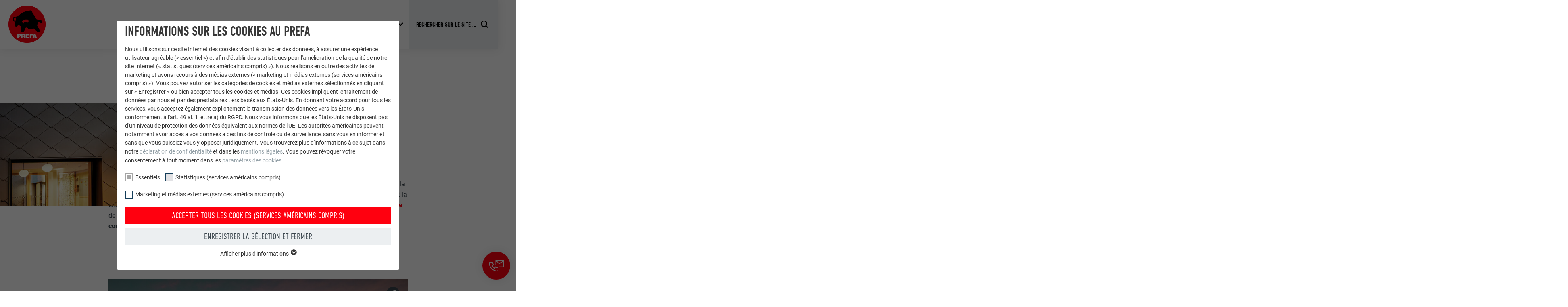

--- FILE ---
content_type: text/html; charset=utf-8
request_url: https://www.prefa.fr/news/all/unisono-architekten-cree-un-impressionnant-centre-de-formation-a-gerlos/
body_size: 31548
content:
<!DOCTYPE html>
<html lang="fr-FR">
<head>

<meta charset="utf-8">
<!-- 
	This website is powered by TYPO3 - inspiring people to share!
	TYPO3 is a free open source Content Management Framework initially created by Kasper Skaarhoj and licensed under GNU/GPL.
	TYPO3 is copyright 1998-2026 of Kasper Skaarhoj. Extensions are copyright of their respective owners.
	Information and contribution at https://typo3.org/
-->



<title>UNISONO ARCHITEKTEN crée un impressionnant centre de formation à Gerlos | PREFA</title>
<meta http-equiv="x-ua-compatible" content="IE=edge">
<meta name="generator" content="TYPO3 CMS">
<meta name="description" content="L&#039;architecture moderne rencontre l&#039;élégance alpine : les architectes UNISONO créent avec les losanges PREFA par Mössler Dach un centre de formation à Gerlos">
<meta name="viewport" content="width=device-width, initial-scale=1, minimum-scale=1, viewport-fit=cover">
<meta name="robots" content="index,follow">
<meta property="og:title" content="UNISONO ARCHITEKTEN crée un impressionnant centre de formation à Gerlos">
<meta property="og:description" content="L&#039;architecture moderne rencontre l&#039;élégance alpine : les architectes UNISONO créent avec les losanges PREFA par Mössler Dach un centre de formation à Gerlos">
<meta property="og:type" content="article">
<meta property="og:image" content="https://www.prefa.fr/static-precompiled/Prefa_ShareIcon_500x500.png">
<meta property="og:site_name" content="PREFA">
<meta name="twitter:card" content="summary">
<meta name="apple-mobile-web-app-capable" content="no">
<meta name="theme-color" content="#ff000f">


<link rel="stylesheet" href="/typo3temp/assets/compressed/merged-e020750d402a9e37580478046fa3b9f5-7399d7600c8fd7e8f05d45ef83371460.css.gz?1768824972" media="all">
<link href="/static/assets/main-O77fdn32.css?1768824751" rel="stylesheet" >
<link media="all" crossorigin="anonymous" href="https://www.prefa.fr/fileadmin/sg_cookie_optin/siteroot-5227/cookieOptin.css?1731498243" rel="stylesheet" >



<script id="cookieOptinScript" data-ignore="1" crossorigin="anonymous" defer="defer" src="https://www.prefa.fr/fileadmin/sg_cookie_optin/siteroot-5227/cookieOptin.js?1731498243"></script>
<script id="cookieOptinData" type="application/json">{"cookieGroups":[{"groupName":"essential","label":"Essentiels","description":"Les cookies du groupe \u00ab\u00a0Essentiels\u00a0\u00bb sont n\u00e9cessaires aux fonctions de base du site Internet. Ils garantissent que le site Internet fonctionne correctement.","required":true,"cookieData":[{"Name":"PHPSESSID","Provider":"PHP","Purpose":"Ce cookie enregistre votre session actuelle en ce qui concerne les applications PHP et garantit que toutes les fonctions de la page qui utilisent le langage de programmation PHP peuvent \u00eatre affich\u00e9es correctement.","Lifetime":"Session","index":0,"crdate":1652356242,"tstamp":1710145232,"pseudo":false},{"Name":"cookie_optin","Provider":"Sgalinski","Purpose":"Ce cookie est essentiel au fonctionnement de l'extension qui g\u00e8re le consentement pour les cookies. Il doit \u00eatre enregistr\u00e9 pour que l'outil sache quels groupes de cookies ont \u00e9t\u00e9 accept\u00e9s par l'utilisateur.\u00a0","Lifetime":"12\u00a0mois","index":1,"crdate":1652356242,"tstamp":1710145232,"pseudo":false},{"Name":"","Provider":"","Purpose":"","Lifetime":"","index":2,"crdate":"","tstamp":"","pseudo":true}],"scriptData":[{"title":"GTM","script":"","html":"<!-- Google Tag Manager -->\r\n<script>(function(w,d,s,l,i){w[l]=w[l]||[];w[l].push({'gtm.start':\r\nnew Date().getTime(),event:'gtm.js'});var f=d.getElementsByTagName(s)[0],\r\nj=d.createElement(s),dl=l!='dataLayer'?'&l='+l:'';j.async=true;j.src=\r\n'https:\/\/data.prefa.fr\/gtm.js?id='+i+dl;f.parentNode.insertBefore(j,f);\r\n})(window,document,'script','dataLayer','GTM-WW9T7DT');<\/script>\r\n<!-- End Google Tag Manager -->","index":0}],"loadingHTML":"<!-- Google Tag Manager -->\r\n<script>(function(w,d,s,l,i){w[l]=w[l]||[];w[l].push({'gtm.start':\r\nnew Date().getTime(),event:'gtm.js'});var f=d.getElementsByTagName(s)[0],\r\nj=d.createElement(s),dl=l!='dataLayer'?'&l='+l:'';j.async=true;j.src=\r\n'https:\/\/data.prefa.fr\/gtm.js?id='+i+dl;f.parentNode.insertBefore(j,f);\r\n})(window,document,'script','dataLayer','GTM-WW9T7DT');<\/script>\r\n<!-- End Google Tag Manager -->\n\n","loadingJavaScript":""},{"groupName":"statistiken","label":"Statistiques (services am\u00e9ricains compris)","description":"Les cookies \u00ab\u00a0Statistiques (services am\u00e9ricains compris)\u00a0\u00bb nous aident \u00e0 comprendre comment le site Internet est utilis\u00e9. Nous collectons des informations pour am\u00e9liorer l'exp\u00e9rience utilisateur sur le site Internet.","googleService":0,"googleName":"","dependentGroups":"","dependentGroupTitles":"","required":false,"cookieData":[{"Name":"_ga","Provider":"Google Universal Analytics","Purpose":"Enregistre un identifiant unique utilis\u00e9 pour g\u00e9n\u00e9rer des donn\u00e9es statistiques sur la mani\u00e8re dont l'utilisateur utilise le site Internet.","Lifetime":"2\u00a0ans","index":0,"crdate":1652356699,"tstamp":1710145232,"pseudo":false},{"Name":"_gat","Provider":"Google Analytics","Purpose":"Est utilis\u00e9 par Google Analytics pour limiter le taux de sollicitation.","Lifetime":"1\u00a0jour","index":1,"crdate":1652356699,"tstamp":1710145232,"pseudo":false},{"Name":"_gid","Provider":"Google Universal Analytics","Purpose":"Enregistre un identifiant unique utilis\u00e9 pour g\u00e9n\u00e9rer des donn\u00e9es statistiques sur la mani\u00e8re dont l'utilisateur utilise le site Internet.","Lifetime":"1\u00a0jour","index":2,"crdate":1652356699,"tstamp":1710145232,"pseudo":false},{"Name":"_gaexp","Provider":"Google Optimize","Purpose":"Est plac\u00e9 afin de tester si le navigateur autorise l'utilisation de cookies. Ne contient aucun \u00e9l\u00e9ment d'identification.","Lifetime":"90 jours","index":3,"crdate":1652356699,"tstamp":1710145232,"pseudo":false}],"scriptData":[],"loadingHTML":"","loadingJavaScript":"","crdate":1652356699,"tstamp":1710145232},{"groupName":"marketing","label":"Marketing et m\u00e9dias externes (services am\u00e9ricains compris)","description":"Les cookies \u00ab\u00a0Marketing et m\u00e9dias externes (services am\u00e9ricains compris)\u00a0\u00bb sont utilis\u00e9s par les annonceurs (prestataires tiers) pour afficher de la publicit\u00e9 personnalis\u00e9e. Ils observent pour cela les visiteurs \u00e0 travers les sites Internet. Lorsque ces cookies sont accept\u00e9s, l'acc\u00e8s aux contenus des plateformes vid\u00e9o et de r\u00e9seaux sociaux ne n\u00e9cessite plus de consentement manuel.","googleService":0,"googleName":"","dependentGroups":"","dependentGroupTitles":"","required":false,"cookieData":[{"Name":"NID","Provider":"Google","Purpose":"Ce cookie comprend un identifiant unique via lequel vos param\u00e8tres pr\u00e9f\u00e9r\u00e9s et d'autres informations sont enregistr\u00e9s, en particulier la langue que vous pr\u00e9f\u00e9rez, combien de r\u00e9sultats de recherche doivent \u00eatre affich\u00e9s par page (p. ex.\u00a010 ou\u00a020) et si le filtre Google SafeSearch doit \u00eatre activ\u00e9 ou non.","Lifetime":"6\u00a0mois","index":0,"crdate":1652356699,"tstamp":1710145232,"pseudo":false},{"Name":"lang","Provider":"ads.linkedin.com","Purpose":"Enregistre la langue choisie par l'utilisateur pour un site Internet.","Lifetime":"Session","index":1,"crdate":1652356699,"tstamp":1710145232,"pseudo":false},{"Name":"lang","Provider":"LinkedIn","Purpose":"Utilis\u00e9 par LinkedIn lorsqu'un site Internet contient une fen\u00eatre \u00ab\u00a0Suivez-nous\u00a0\u00bb int\u00e9gr\u00e9e.","Lifetime":"Session","index":2,"crdate":1652356699,"tstamp":1710145232,"pseudo":false},{"Name":"bcookie","Provider":"LinkedIn","Purpose":"Utilis\u00e9 par le service de r\u00e9seau social LinkedIn pour suivre l'utilisation de services int\u00e9gr\u00e9s.","Lifetime":"2\u00a0ans","index":3,"crdate":1652356699,"tstamp":1710145232,"pseudo":false},{"Name":"bscookie","Provider":"LinkedIn","Purpose":"Utilis\u00e9 par le service de r\u00e9seau social LinkedIn pour suivre l'utilisation de services int\u00e9gr\u00e9s","Lifetime":"2\u00a0ans","index":4,"crdate":1652356699,"tstamp":1710145232,"pseudo":false},{"Name":"UserMatchHistory","Provider":"LinkedIn","Purpose":"Est utilis\u00e9 pour suivre l'utilisateur sur plusieurs sites Internet afin d'afficher de la publicit\u00e9 adapt\u00e9e aux pr\u00e9f\u00e9rences de l'utilisateur.","Lifetime":"29\u00a0jours","index":5,"crdate":1652356699,"tstamp":1710145232,"pseudo":false},{"Name":"lidc","Provider":"LinkedIn","Purpose":"Utilis\u00e9 par le service de r\u00e9seau social LinkedIn pour suivre l'utilisation de services int\u00e9gr\u00e9s","Lifetime":"1\u00a0jour","index":6,"crdate":1652356699,"tstamp":1710145232,"pseudo":false},{"Name":"lissc","Provider":"LinkedIn","Purpose":"Est utilis\u00e9 pour garantir que le m\u00eame attribut SameSite est disponible pour tous les cookies dans ce navigateur","Lifetime":"1\u00a0an","index":7,"crdate":1652356699,"tstamp":1710145232,"pseudo":false},{"Name":"_fbp","Provider":"Facebook","Purpose":"Est utilis\u00e9 par Facebook pour afficher une s\u00e9rie de produits publicitaires, par exemple des offres en temps r\u00e9el d'annonceurs tiers.","Lifetime":"3\u00a0mois","index":8,"crdate":1652356699,"tstamp":1710145232,"pseudo":false},{"Name":"fr","Provider":"Facebook","Purpose":"Est utilis\u00e9 par Facebook pour afficher une s\u00e9rie de produits publicitaires, par exemple des offres en temps r\u00e9el d'annonceurs tiers.","Lifetime":"3\u00a0mois","index":9,"crdate":1652356699,"tstamp":1710145232,"pseudo":false},{"Name":"IDE","Provider":"doubleclick.net","Purpose":"Utilis\u00e9 par Google DoubleClick pour enregistrer et signaler les actions d'un utilisateur sur le site Internet apr\u00e8s l'affichage d'une annonce du fournisseur ou apr\u00e8s que l'utilisateur a cliqu\u00e9 sur une annonce du fournisseur, avec pour objectif de mesurer l'efficacit\u00e9 d'une publicit\u00e9 et d'afficher des publicit\u00e9s plus cibl\u00e9es pour l'utilisateur.","Lifetime":"1\u00a0an","index":10,"crdate":1652356699,"tstamp":1710145232,"pseudo":false},{"Name":"_pin_unauth","Provider":"Pinterest","Purpose":"Est utilis\u00e9 par Pinterest pour suivre l'utilisation des services.","Lifetime":"1\u00a0an","index":11,"crdate":1652356699,"tstamp":1710145232,"pseudo":false},{"Name":"__cfduid","Provider":"Adsymptotic.com","Purpose":"Cookie utilis\u00e9 pour identifier des clients diff\u00e9rents derri\u00e8re une m\u00eame adresse IP et appliquer des param\u00e8tres de s\u00e9curit\u00e9 en fonction des clients.","Lifetime":"1\u00a0mois","index":12,"crdate":1652356699,"tstamp":1710145232,"pseudo":false},{"Name":"U","Provider":"Adsymptotic.com","Purpose":"Cookie identificateur de navigateur","Lifetime":"3\u00a0mois","index":13,"crdate":1652356699,"tstamp":1710145232,"pseudo":false},{"Name":"li_sugr","Provider":"LinkedIn","Purpose":"Cookie identificateur de navigateur","Lifetime":"3\u00a0mois","index":14,"crdate":1652356699,"tstamp":1710145232,"pseudo":false},{"Name":"GPS","Provider":"YouTube","Purpose":"Enregistre un identifiant unique sur les appareils mobiles afin de permettre un suivi se basant sur une localisation GPS g\u00e9ographique.","Lifetime":"1\u00a0jour","index":15,"crdate":1652356699,"tstamp":1710145232,"pseudo":false},{"Name":"VISITOR_INFO1_LIVE","Provider":"YouTube","Purpose":"Mesure de la bande passante YouTube","Lifetime":"179 jours","index":16,"crdate":1652356699,"tstamp":1710145232,"pseudo":false},{"Name":"YSC","Provider":"YouTube","Purpose":"Utilis\u00e9 par YouTube (Google) pour enregistrer les param\u00e8tres utilisateur et \u00e0 d'autres fins non pr\u00e9cis\u00e9es","Lifetime":"Session","index":17,"crdate":1652356699,"tstamp":1710145232,"pseudo":false},{"Name":"_gcl_au","Provider":"Google AdSense","Purpose":"Utilis\u00e9 par Google AdSense pour tester l'efficacit\u00e9 de la publicit\u00e9 sur les sites Internet qui utilisent ses services.","Lifetime":"3\u00a0mois","index":18,"crdate":1652356699,"tstamp":1710145232,"pseudo":false},{"Name":"_pinterest_ct_ua","Provider":"Pinterest","Purpose":"Ce cookie comprend un identifiant unique universel (UUID) permettant de grouper les actions effectu\u00e9es sur plusieurs pages lorsque l'utilisateur ne peut pas \u00eatre identifi\u00e9 clairement.","Lifetime":"1\u00a0an","index":19,"crdate":1652356699,"tstamp":1710145232,"pseudo":false},{"Name":"li_gc","Provider":"LinkedIn","Purpose":"Sert \u00e0 enregistrer l'autorisation de l'utilisateur \u00e0 utiliser des cookies pour des fonctions non essentielles.","Lifetime":"2\u00a0ans","index":20,"crdate":1652356699,"tstamp":1710145232,"pseudo":false},{"Name":"lidc","Provider":"LinkedIn","Purpose":"Pour faciliter le choix des centres de calcul\u00a0","Lifetime":"1\u00a0jour","index":21,"crdate":1652356699,"tstamp":1710145232,"pseudo":false},{"Name":"test_cookie","Provider":"doubleclick.net","Purpose":"Est plac\u00e9 afin de tester si le navigateur autorise l'utilisation de cookies. Ne contient aucun \u00e9l\u00e9ment d'identification.","Lifetime":"15\u00a0minutes","index":22,"crdate":1652356699,"tstamp":1710145232,"pseudo":false},{"Name":"","Provider":"","Purpose":"","Lifetime":"","index":23,"crdate":"","tstamp":"","pseudo":true}],"scriptData":[],"loadingHTML":"","loadingJavaScript":"","crdate":1652356699,"tstamp":1710145232}],"cssData":{"color_box":"#FFFFFF","color_headline":"#373737","color_text":"#373737","color_confirmation_background":"#C9FFC9","color_confirmation_text":"#208A20","color_checkbox":"#143D59","color_checkbox_required":"#A5A5A5","color_button_all":"#143D59","color_button_all_hover":"#2E6B96","color_button_all_text":"#FFFFFF","color_button_specific":"#A5A5A5","color_button_specific_hover":"#D7D7D7","color_button_specific_text":"#FFFFFF","color_button_essential":"#A5A5A5","color_button_essential_hover":"#D7D7D7","color_button_essential_text":"#FFFFFF","color_button_close":"#FFFFFF","color_button_close_hover":"#FFFFFF","color_button_close_text":"#373737","color_list":"#A5A5A5","color_list_text":"#FFFFFF","color_table":"#FFFFFF","color_Table_data_text":"#373737","color_table_header":"#F3F3F3","color_table_header_text":"#373737","color_full_box":"#143D59","color_full_headline":"#FFFFFF","color_full_text":"#FFFFFF","color_full_button_close":"#143D59","color_full_button_close_hover":"#143D59","color_full_button_close_text":"#FFFFFF","iframe_color_consent_box_background":"#D6D6D6","iframe_color_button_load_one":"#143D59","iframe_color_button_load_one_hover":"#2E6B96","iframe_color_button_load_one_text":"#FFFFFF","iframe_color_open_settings":"#373737","banner_color_box":"#DDDDDD","banner_color_text":"#373737","banner_color_link_text":"#373737","banner_color_button_settings":"#A5A5A5","banner_color_button_settings_hover":"#D7D7D7","banner_color_button_settings_text":"#FFFFFF","banner_color_button_accept_essential":"#575757","banner_color_button_accept_essential_hover":"#D7D7D7","banner_color_button_accept_essential_text":"#FFFFFF","banner_color_button_accept":"#143D59","banner_color_button_accept_hover":"#2E6B96","banner_color_button_accept_text":"#FFFFFF","color_fingerprint_image":"#FFFFFF","color_fingerprint_background":"#143D59"},"footerLinks":[],"iFrameGroup":{"groupName":"iframes","label":"Externe Inhalte","description":"Wir verwenden auf unserer Website externe Inhalte, um Ihnen zus\u00e4tzliche Informationen anzubieten.","required":false,"cookieData":[]},"settings":{"banner_enable":false,"banner_force_min_width":0,"version":4,"banner_position":0,"banner_show_settings_button":true,"cookie_lifetime":365,"session_only_essential_cookies":false,"iframe_enabled":false,"minify_generated_data":true,"show_button_close":true,"activate_testing_mode":false,"disable_powered_by":false,"disable_for_this_language":false,"set_cookie_for_domain":"","save_history_webhook":"https:\/\/www.prefa.fr\/?saveOptinHistory","cookiebanner_whitelist_regex":"","banner_show_again_interval":14,"identifier":5227,"language":0,"render_assets_inline":false,"consider_do_not_track":false,"domains_to_delete_cookies_for":"prefa.com","subdomain_support":false,"overwrite_baseurl":"","unified_cookie_name":true,"disable_usage_statistics":false,"fingerprint_position":1,"iframe_replacement_background_image":"","monochrome_enabled":true,"show_fingerprint":false,"disable_automatic_loading":false,"auto_action_for_bots":0},"textEntries":{"header":"Informations sur les cookies au PREFA","description":"Nous utilisons sur ce site Internet des cookies visant \u00e0 collecter des donn\u00e9es, \u00e0 assurer une exp\u00e9rience utilisateur agr\u00e9able (\u00ab\u00a0essentiel\u00a0\u00bb) et afin d'\u00e9tablir des statistiques pour l'am\u00e9lioration de la qualit\u00e9 de notre site Internet (\u00ab\u00a0statistiques (services am\u00e9ricains compris)\u00a0\u00bb). Nous r\u00e9alisons en outre des activit\u00e9s de marketing et avons recours \u00e0 des m\u00e9dias externes (\u00ab\u00a0marketing et m\u00e9dias externes (services am\u00e9ricains compris)\u00a0\u00bb). Vous pouvez autoriser les cat\u00e9gories de cookies et m\u00e9dias externes s\u00e9lectionn\u00e9s en cliquant sur \u00ab\u00a0Enregistrer\u00a0\u00bb ou bien accepter tous les cookies et m\u00e9dias. Ces cookies impliquent le traitement de donn\u00e9es par nous et par des prestataires tiers bas\u00e9s aux \u00c9tats-Unis. En donnant votre accord pour tous les services, vous acceptez \u00e9galement explicitement la transmission des donn\u00e9es vers les \u00c9tats-Unis conform\u00e9ment \u00e0 l'art.\u00a049 al.\u00a01 lettre\u00a0a) du RGPD. Nous vous informons que les \u00c9tats-Unis ne disposent pas d'un niveau de protection des donn\u00e9es \u00e9quivalent aux normes de l'UE. Les autorit\u00e9s am\u00e9ricaines peuvent notamment avoir acc\u00e8s \u00e0 vos donn\u00e9es \u00e0 des fins de contr\u00f4le ou de surveillance, sans vous en informer et sans que vous puissiez vous y opposer juridiquement. Vous trouverez plus d'informations \u00e0 ce sujet dans notre <a href=\"https:\/\/www.prefa.fr\/protection-des-donnees\/\">d\u00e9claration de confidentialit\u00e9<\/a> et dans les <a href=\"https:\/\/www.prefa.fr\/mentions-legales\/\">mentions l\u00e9gales<\/a>. Vous pouvez r\u00e9voquer votre consentement \u00e0 tout moment dans les <a href=\"\/?showOptIn=1\">param\u00e8tres des cookies<\/a>.","accept_all_text":"Accepter tous les cookies (services am\u00e9ricains compris)","accept_specific_text":"Enregistrer la s\u00e9lection et fermer","accept_essential_text":"Accept only essential cookies","extend_box_link_text":"Afficher plus d'informations","extend_box_link_text_close":"Cacher les informations suppl\u00e9mentaires","extend_table_link_text":"Afficher les informations relatives aux cookies","extend_table_link_text_close":"Cacher les informations relatives aux cookies","cookie_name_text":"NOM","cookie_provider_text":"FOURNISSEUR","cookie_purpose_text":"UTILIT\u00c9","cookie_lifetime_text":"EXPIRATION","iframe_button_allow_all_text":"Alle externen Inhalte erlauben","iframe_button_allow_one_text":"Einmalig erlauben","iframe_button_reject_text":"Nicht erlauben","iframe_button_load_one_text":"Externen Inhalt laden","iframe_open_settings_text":"Einstellungen anzeigen","iframe_button_load_one_description":"","banner_button_accept_text":"Akzeptieren","banner_button_accept_essential_text":"Reject","banner_button_settings_text":"Einstellungen","banner_description":"Cookies are used on our website. Some of them are mandatory, while others allow us to improve your user experience on our website.","save_confirmation_text":"Cookie-Einstellungen erfolgreich gespeichert","user_hash_text":"User-Hash","dependent_groups_text":"Abh\u00e4ngig von:"},"placeholders":{"iframe_consent_description":"<p class=\"sg-cookie-optin-box-flash-message\"><\/p>"},"mustacheData":{"template":{"template_html":"<!--googleoff: index-->\n<div data-nosnippet class=\"sg-cookie-optin-box\">\n\t{{#settings.show_button_close}}\n\t\t<span class=\"sg-cookie-optin-box-close-button\">\u2715<\/span>\n\t{{\/settings.show_button_close}}\n\n\t<strong class=\"sg-cookie-optin-box-header\">{{{textEntries.header}}}<\/strong>\n\t<p class=\"sg-cookie-optin-box-description\">{{{textEntries.description}}}<\/p>\n\n\t<ul class=\"sg-cookie-optin-box-cookie-list\">\n\t\t{{#cookieGroups}}\n\t\t\t<li class=\"sg-cookie-optin-box-cookie-list-item\">\n\t\t\t\t<label >\n\t\t\t\t\t<input class=\"sg-cookie-optin-checkbox\"\n\t\t\t\t\t   type=\"checkbox\"\n\t\t\t\t\t   name=\"cookies[]\"\n\t\t\t\t\t   value=\"{{groupName}}\"\n\t\t\t\t\t   {{#required}}checked=\"1\"{{\/required}}\n\t\t\t\t\t   {{#required}}disabled=\"1\"{{\/required}}>\n\t\t\t\t\t<span class=\"sg-cookie-optin-checkbox-label\" role=\"checkbox\">{{{label}}}<\/span>\n\t\t\t\t<\/label>\n\t\t\t<\/li>\n\t\t{{\/cookieGroups}}\n\t<\/ul>\n\n\t<div class=\"sg-cookie-optin-box-button\">\n\t\t<button  class=\"sg-cookie-optin-box-button-accept-all\">{{{textEntries.accept_all_text}}}<\/button>\n\t\t<button  class=\"sg-cookie-optin-box-button-accept-specific\">{{{textEntries.accept_specific_text}}}<\/button>\n\t\t<button  class=\"sg-cookie-optin-box-button-accept-essential\">{{{textEntries.accept_essential_text}}}<\/button>\n\t<\/div>\n\n\t<ul class=\"sg-cookie-optin-box-cookie-detail-list\" aria-hidden=\"true\">\n\t\t{{#cookieGroups}}\n\t\t\t<li class=\"sg-cookie-optin-box-cookie-detail-list-item\">\n\t\t\t\t<strong class=\"sg-cookie-optin-box-cookie-detail-header\">{{{label}}}<\/strong>\n\t\t\t\t<p class=\"sg-cookie-optin-box-cookie-detail-description\">{{{description}}}<\/p>\n\n\t\t\t\t<div class=\"sg-cookie-optin-box-cookie-detail-sublist\" aria-hidden=\"true\">\n\t\t\t\t\t<table>\n\t\t\t\t\t\t<tbody>\n\t\t\t\t\t\t\t{{#cookieData}}\n\t\t\t\t\t\t\t\t{{^pseudo}}\n\t\t\t\t\t\t\t\t\t{{#index}}<tr class=\"divider\"><td colspan=\"2\">&nbsp;<\/td><\/tr>{{\/index}}\n\t\t\t\t\t\t\t\t\t<tr>\n\t\t\t\t\t\t\t\t\t\t<th>{{{textEntries.cookie_name_text}}}<\/th>\n\t\t\t\t\t\t\t\t\t\t<td>{{{Name}}}<\/td>\n\t\t\t\t\t\t\t\t\t<\/tr>\n\t\t\t\t\t\t\t\t\t<tr>\n\t\t\t\t\t\t\t\t\t\t<th>{{{textEntries.cookie_provider_text}}}<\/th>\n\t\t\t\t\t\t\t\t\t\t<td>{{{Provider}}}<\/td>\n\t\t\t\t\t\t\t\t\t<\/tr>\n\t\t\t\t\t\t\t\t\t<tr>\n\t\t\t\t\t\t\t\t\t\t<th>{{{textEntries.cookie_lifetime_text}}}<\/th>\n\t\t\t\t\t\t\t\t\t\t<td>{{{Lifetime}}}<\/td>\n\t\t\t\t\t\t\t\t\t<\/tr>\n\t\t\t\t\t\t\t\t\t<tr>\n\t\t\t\t\t\t\t\t\t\t<th>{{{textEntries.cookie_purpose_text}}}<\/th>\n\t\t\t\t\t\t\t\t\t\t<td class=\"sg-cookie-optin-box-table-reason\">{{{Purpose}}}<\/td>\n\t\t\t\t\t\t\t\t\t<\/tr>\n\t\t\t\t\t\t\t\t{{\/pseudo}}\n\t\t\t\t\t\t\t{{\/cookieData}}\n\t\t\t\t\t\t<\/tbody>\n\t\t\t\t\t<\/table>\n\t\t\t\t<\/div>\n\n\t\t\t\t{{#cookieData}}\n\t\t\t\t\t{{^index}}<a role=\"button\" class=\"sg-cookie-optin-box-sublist-open-more-link\" href=\"#\">{{{textEntries.extend_table_link_text}}}\n\t\t\t\t\t\t<span>\n\t\t\t\t\t\t\t<svg class=\"sg-cookie-optin-box-sublist-open-more-symbol\" fill='currentColor' xmlns='http:\/\/www.w3.org\/2000\/svg'\n\t\t\t\t\t\t\t\t viewBox='0 0 512 512'>\n\t\t\t\t\t\t\t\t<path d='M504 256c0 137-111 248-248 248S8 393 8 256 119 8 256 8s248 111 248 248zM273 369.9l135.5-135.5c9.4-9.4 9.4-24.6 0-33.9l-17-17c-9.4-9.4-24.6-9.4-33.9 0L256 285.1 154.4 183.5c-9.4-9.4-24.6-9.4-33.9 0l-17 17c-9.4 9.4-9.4 24.6 0 33.9L239 369.9c9.4 9.4 24.6 9.4 34 0z'\/>\n\t\t\t\t\t\t\t<\/svg>\n\t\t\t\t\t\t<\/span>\n\t\t\t\t\t<\/a>{{\/index}}\n\t\t\t\t{{\/cookieData}}\n\t\t\t<\/li>\n\t\t{{\/cookieGroups}}\n\t<\/ul>\n\n\t<div class=\"sg-cookie-optin-box-open-more\">\n\t\t<a class=\"sg-cookie-optin-box-open-more-link\" href=\"#\">{{{textEntries.extend_box_link_text}}}\n\t\t\t<span>\n\t\t\t\t<svg class=\"sg-cookie-optin-box-sublist-open-more-symbol\" fill='currentColor' xmlns='http:\/\/www.w3.org\/2000\/svg'\n\t\t\t\t\t viewBox='0 0 512 512'>\n\t\t\t\t\t<path d='M504 256c0 137-111 248-248 248S8 393 8 256 119 8 256 8s248 111 248 248zM273 369.9l135.5-135.5c9.4-9.4 9.4-24.6 0-33.9l-17-17c-9.4-9.4-24.6-9.4-33.9 0L256 285.1 154.4 183.5c-9.4-9.4-24.6-9.4-33.9 0l-17 17c-9.4 9.4-9.4 24.6 0 33.9L239 369.9c9.4 9.4 24.6 9.4 34 0z'\/>\n\t\t\t\t<\/svg>\n\t\t\t<\/span>\n\t\t<\/a>\n\t<\/div>\n\n\t<div class=\"sg-cookie-optin-box-footer\">\n\t\t<div class=\"sg-cookie-optin-box-copyright\">\n\t\t\t<a  class=\"sg-cookie-optin-box-copyright-link{{#settings.disable_powered_by}} sg-cookie-optin-box-copyright-link-hidden{{\/settings.disable_powered_by}}\"\n\t\t\t   href=\"https:\/\/www.sgalinski.de\/typo3-produkte-webentwicklung\/sgalinski-cookie-optin\/\"\n\t\t\t   rel=\"noopener\"\n\t\t\t   target=\"_blank\">\n\t\t\t\tPowered by<br>sgalinski Cookie Consent\n\t\t\t<\/a>\n\t\t<\/div>\n\n\t\t<div class=\"sg-cookie-optin-box-footer-links\">\n\t\t\t{{#footerLinks}}\n\t\t\t\t{{#index}}\n\t\t\t\t\t<span class=\"sg-cookie-optin-box-footer-divider\"> | <\/span>\n\t\t\t\t{{\/index}}\n\n\t\t\t\t<a  class=\"sg-cookie-optin-box-footer-link\" href=\"{{url}}\" target=\"_blank\">{{{name}}}<\/a>\n\t\t\t{{\/footerLinks}}\n\t\t<\/div>\n\n\t\t<div class=\"sg-cookie-optin-box-footer-user-hash-container\">\n\t\t\t{{{textEntries.user_hash_text}}}: <span class=\"sg-cookie-optin-box-footer-user-hash\"><\/span>\n\t\t<\/div>\n\t<\/div>\n<\/div>\n<!--googleon: index-->\n","template_overwritten":0,"template_selection":0,"markup":"<!--googleoff: index-->\n<div data-nosnippet class=\"sg-cookie-optin-box\">\n\t\t<span class=\"sg-cookie-optin-box-close-button\">\u2715<\/span>\n\n\t<strong class=\"sg-cookie-optin-box-header\">Informations sur les cookies au PREFA<\/strong>\n\t<p class=\"sg-cookie-optin-box-description\">Nous utilisons sur ce site Internet des cookies visant \u00e0 collecter des donn\u00e9es, \u00e0 assurer une exp\u00e9rience utilisateur agr\u00e9able (\u00ab\u00a0essentiel\u00a0\u00bb) et afin d'\u00e9tablir des statistiques pour l'am\u00e9lioration de la qualit\u00e9 de notre site Internet (\u00ab\u00a0statistiques (services am\u00e9ricains compris)\u00a0\u00bb). Nous r\u00e9alisons en outre des activit\u00e9s de marketing et avons recours \u00e0 des m\u00e9dias externes (\u00ab\u00a0marketing et m\u00e9dias externes (services am\u00e9ricains compris)\u00a0\u00bb). Vous pouvez autoriser les cat\u00e9gories de cookies et m\u00e9dias externes s\u00e9lectionn\u00e9s en cliquant sur \u00ab\u00a0Enregistrer\u00a0\u00bb ou bien accepter tous les cookies et m\u00e9dias. Ces cookies impliquent le traitement de donn\u00e9es par nous et par des prestataires tiers bas\u00e9s aux \u00c9tats-Unis. En donnant votre accord pour tous les services, vous acceptez \u00e9galement explicitement la transmission des donn\u00e9es vers les \u00c9tats-Unis conform\u00e9ment \u00e0 l'art.\u00a049 al.\u00a01 lettre\u00a0a) du RGPD. Nous vous informons que les \u00c9tats-Unis ne disposent pas d'un niveau de protection des donn\u00e9es \u00e9quivalent aux normes de l'UE. Les autorit\u00e9s am\u00e9ricaines peuvent notamment avoir acc\u00e8s \u00e0 vos donn\u00e9es \u00e0 des fins de contr\u00f4le ou de surveillance, sans vous en informer et sans que vous puissiez vous y opposer juridiquement. Vous trouverez plus d'informations \u00e0 ce sujet dans notre <a href=\"https:\/\/www.prefa.fr\/protection-des-donnees\/\">d\u00e9claration de confidentialit\u00e9<\/a> et dans les <a href=\"https:\/\/www.prefa.fr\/mentions-legales\/\">mentions l\u00e9gales<\/a>. Vous pouvez r\u00e9voquer votre consentement \u00e0 tout moment dans les <a href=\"\/?showOptIn=1\">param\u00e8tres des cookies<\/a>.<\/p>\n\n\t<ul class=\"sg-cookie-optin-box-cookie-list\">\n\t\t\t<li class=\"sg-cookie-optin-box-cookie-list-item\">\n\t\t\t\t<label >\n\t\t\t\t\t<input class=\"sg-cookie-optin-checkbox\"\n\t\t\t\t\t   type=\"checkbox\"\n\t\t\t\t\t   name=\"cookies[]\"\n\t\t\t\t\t   value=\"essential\"\n\t\t\t\t\t   checked=\"1\"\n\t\t\t\t\t   disabled=\"1\">\n\t\t\t\t\t<span class=\"sg-cookie-optin-checkbox-label\" role=\"checkbox\"\n\t\t\t\t\t\t  aria-checked=\"true\"\n\t\t\t\t\t\t  >Essentiels<\/span>\n\t\t\t\t<\/label>\n\t\t\t<\/li>\n\t\t\t<li class=\"sg-cookie-optin-box-cookie-list-item\">\n\t\t\t\t<label >\n\t\t\t\t\t<input class=\"sg-cookie-optin-checkbox\"\n\t\t\t\t\t   type=\"checkbox\"\n\t\t\t\t\t   name=\"cookies[]\"\n\t\t\t\t\t   value=\"statistiken\"\n\t\t\t\t\t   \n\t\t\t\t\t   >\n\t\t\t\t\t<span class=\"sg-cookie-optin-checkbox-label\" role=\"checkbox\"\n\t\t\t\t\t\t  \n\t\t\t\t\t\t  aria-checked=\"false\">Statistiques (services am\u00e9ricains compris)<\/span>\n\t\t\t\t<\/label>\n\t\t\t<\/li>\n\t\t\t<li class=\"sg-cookie-optin-box-cookie-list-item\">\n\t\t\t\t<label >\n\t\t\t\t\t<input class=\"sg-cookie-optin-checkbox\"\n\t\t\t\t\t   type=\"checkbox\"\n\t\t\t\t\t   name=\"cookies[]\"\n\t\t\t\t\t   value=\"marketing\"\n\t\t\t\t\t   \n\t\t\t\t\t   >\n\t\t\t\t\t<span class=\"sg-cookie-optin-checkbox-label\" role=\"checkbox\"\n\t\t\t\t\t\t  \n\t\t\t\t\t\t  aria-checked=\"false\">Marketing et m\u00e9dias externes (services am\u00e9ricains compris)<\/span>\n\t\t\t\t<\/label>\n\t\t\t<\/li>\n\t<\/ul>\n\n\t<div class=\"sg-cookie-optin-box-button\">\n\t\t<button  class=\"sg-cookie-optin-box-button-accept-all\">Accepter tous les cookies (services am\u00e9ricains compris)<\/button>\n\t\t<button  class=\"sg-cookie-optin-box-button-accept-specific\">Enregistrer la s\u00e9lection et fermer<\/button>\n\t\t<button  class=\"sg-cookie-optin-box-button-accept-essential\">Accept only essential cookies<\/button>\n\t<\/div>\n\n\t<ul class=\"sg-cookie-optin-box-cookie-detail-list\" aria-hidden=\"true\">\n\t\t\t<li class=\"sg-cookie-optin-box-cookie-detail-list-item\">\n\t\t\t\t<strong class=\"sg-cookie-optin-box-cookie-detail-header\">Essentiels<\/strong>\n\t\t\t\t<p class=\"sg-cookie-optin-box-cookie-detail-description\">Les cookies du groupe \u00ab\u00a0Essentiels\u00a0\u00bb sont n\u00e9cessaires aux fonctions de base du site Internet. Ils garantissent que le site Internet fonctionne correctement.<\/p>\n\n\t\t\t\t<div class=\"sg-cookie-optin-box-cookie-detail-sublist\" aria-hidden=\"true\">\n\t\t\t\t\t<table>\n\t\t\t\t\t\t<tbody>\n\t\t\t\t\t\t\t\t\t\n\t\t\t\t\t\t\t\t\t<tr>\n\t\t\t\t\t\t\t\t\t\t<th>NOM<\/th>\n\t\t\t\t\t\t\t\t\t\t<td>PHPSESSID<\/td>\n\t\t\t\t\t\t\t\t\t<\/tr>\n\t\t\t\t\t\t\t\t\t<tr>\n\t\t\t\t\t\t\t\t\t\t<th>FOURNISSEUR<\/th>\n\t\t\t\t\t\t\t\t\t\t<td>PHP<\/td>\n\t\t\t\t\t\t\t\t\t<\/tr>\n\t\t\t\t\t\t\t\t\t<tr>\n\t\t\t\t\t\t\t\t\t\t<th>EXPIRATION<\/th>\n\t\t\t\t\t\t\t\t\t\t<td>Session<\/td>\n\t\t\t\t\t\t\t\t\t<\/tr>\n\t\t\t\t\t\t\t\t\t<tr>\n\t\t\t\t\t\t\t\t\t\t<th>UTILIT\u00c9<\/th>\n\t\t\t\t\t\t\t\t\t\t<td class=\"sg-cookie-optin-box-table-reason\">Ce cookie enregistre votre session actuelle en ce qui concerne les applications PHP et garantit que toutes les fonctions de la page qui utilisent le langage de programmation PHP peuvent \u00eatre affich\u00e9es correctement.<\/td>\n\t\t\t\t\t\t\t\t\t<\/tr>\n\t\t\t\t\t\t\t\t\t<tr class=\"divider\"><td colspan=\"2\">&nbsp;<\/td><\/tr>\n\t\t\t\t\t\t\t\t\t<tr>\n\t\t\t\t\t\t\t\t\t\t<th>NOM<\/th>\n\t\t\t\t\t\t\t\t\t\t<td>cookie_optin<\/td>\n\t\t\t\t\t\t\t\t\t<\/tr>\n\t\t\t\t\t\t\t\t\t<tr>\n\t\t\t\t\t\t\t\t\t\t<th>FOURNISSEUR<\/th>\n\t\t\t\t\t\t\t\t\t\t<td>Sgalinski<\/td>\n\t\t\t\t\t\t\t\t\t<\/tr>\n\t\t\t\t\t\t\t\t\t<tr>\n\t\t\t\t\t\t\t\t\t\t<th>EXPIRATION<\/th>\n\t\t\t\t\t\t\t\t\t\t<td>12\u00a0mois<\/td>\n\t\t\t\t\t\t\t\t\t<\/tr>\n\t\t\t\t\t\t\t\t\t<tr>\n\t\t\t\t\t\t\t\t\t\t<th>UTILIT\u00c9<\/th>\n\t\t\t\t\t\t\t\t\t\t<td class=\"sg-cookie-optin-box-table-reason\">Ce cookie est essentiel au fonctionnement de l'extension qui g\u00e8re le consentement pour les cookies. Il doit \u00eatre enregistr\u00e9 pour que l'outil sache quels groupes de cookies ont \u00e9t\u00e9 accept\u00e9s par l'utilisateur.\u00a0<\/td>\n\t\t\t\t\t\t\t\t\t<\/tr>\n\t\t\t\t\t\t<\/tbody>\n\t\t\t\t\t<\/table>\n\t\t\t\t<\/div>\n\n\t\t\t\t\t<a role=\"button\" class=\"sg-cookie-optin-box-sublist-open-more-link\" href=\"#\">Afficher les informations relatives aux cookies\n\t\t\t\t\t\t<span>\n\t\t\t\t\t\t\t<svg class=\"sg-cookie-optin-box-sublist-open-more-symbol\" fill='currentColor' xmlns='http:\/\/www.w3.org\/2000\/svg'\n\t\t\t\t\t\t\t\t viewBox='0 0 512 512'>\n\t\t\t\t\t\t\t\t<path d='M504 256c0 137-111 248-248 248S8 393 8 256 119 8 256 8s248 111 248 248zM273 369.9l135.5-135.5c9.4-9.4 9.4-24.6 0-33.9l-17-17c-9.4-9.4-24.6-9.4-33.9 0L256 285.1 154.4 183.5c-9.4-9.4-24.6-9.4-33.9 0l-17 17c-9.4 9.4-9.4 24.6 0 33.9L239 369.9c9.4 9.4 24.6 9.4 34 0z'\/>\n\t\t\t\t\t\t\t<\/svg>\n\t\t\t\t\t\t<\/span>\n\t\t\t\t\t<\/a>\n\t\t\t\t\t\n\t\t\t\t\t\n\t\t\t<\/li>\n\t\t\t<li class=\"sg-cookie-optin-box-cookie-detail-list-item\">\n\t\t\t\t<strong class=\"sg-cookie-optin-box-cookie-detail-header\">Statistiques (services am\u00e9ricains compris)<\/strong>\n\t\t\t\t<p class=\"sg-cookie-optin-box-cookie-detail-description\">Les cookies \u00ab\u00a0Statistiques (services am\u00e9ricains compris)\u00a0\u00bb nous aident \u00e0 comprendre comment le site Internet est utilis\u00e9. Nous collectons des informations pour am\u00e9liorer l'exp\u00e9rience utilisateur sur le site Internet.<\/p>\n\n\t\t\t\t<div class=\"sg-cookie-optin-box-cookie-detail-sublist\" aria-hidden=\"true\">\n\t\t\t\t\t<table>\n\t\t\t\t\t\t<tbody>\n\t\t\t\t\t\t\t\t\t\n\t\t\t\t\t\t\t\t\t<tr>\n\t\t\t\t\t\t\t\t\t\t<th>NOM<\/th>\n\t\t\t\t\t\t\t\t\t\t<td>_ga<\/td>\n\t\t\t\t\t\t\t\t\t<\/tr>\n\t\t\t\t\t\t\t\t\t<tr>\n\t\t\t\t\t\t\t\t\t\t<th>FOURNISSEUR<\/th>\n\t\t\t\t\t\t\t\t\t\t<td>Google Universal Analytics<\/td>\n\t\t\t\t\t\t\t\t\t<\/tr>\n\t\t\t\t\t\t\t\t\t<tr>\n\t\t\t\t\t\t\t\t\t\t<th>EXPIRATION<\/th>\n\t\t\t\t\t\t\t\t\t\t<td>2\u00a0ans<\/td>\n\t\t\t\t\t\t\t\t\t<\/tr>\n\t\t\t\t\t\t\t\t\t<tr>\n\t\t\t\t\t\t\t\t\t\t<th>UTILIT\u00c9<\/th>\n\t\t\t\t\t\t\t\t\t\t<td class=\"sg-cookie-optin-box-table-reason\">Enregistre un identifiant unique utilis\u00e9 pour g\u00e9n\u00e9rer des donn\u00e9es statistiques sur la mani\u00e8re dont l'utilisateur utilise le site Internet.<\/td>\n\t\t\t\t\t\t\t\t\t<\/tr>\n\t\t\t\t\t\t\t\t\t<tr class=\"divider\"><td colspan=\"2\">&nbsp;<\/td><\/tr>\n\t\t\t\t\t\t\t\t\t<tr>\n\t\t\t\t\t\t\t\t\t\t<th>NOM<\/th>\n\t\t\t\t\t\t\t\t\t\t<td>_gat<\/td>\n\t\t\t\t\t\t\t\t\t<\/tr>\n\t\t\t\t\t\t\t\t\t<tr>\n\t\t\t\t\t\t\t\t\t\t<th>FOURNISSEUR<\/th>\n\t\t\t\t\t\t\t\t\t\t<td>Google Analytics<\/td>\n\t\t\t\t\t\t\t\t\t<\/tr>\n\t\t\t\t\t\t\t\t\t<tr>\n\t\t\t\t\t\t\t\t\t\t<th>EXPIRATION<\/th>\n\t\t\t\t\t\t\t\t\t\t<td>1\u00a0jour<\/td>\n\t\t\t\t\t\t\t\t\t<\/tr>\n\t\t\t\t\t\t\t\t\t<tr>\n\t\t\t\t\t\t\t\t\t\t<th>UTILIT\u00c9<\/th>\n\t\t\t\t\t\t\t\t\t\t<td class=\"sg-cookie-optin-box-table-reason\">Est utilis\u00e9 par Google Analytics pour limiter le taux de sollicitation.<\/td>\n\t\t\t\t\t\t\t\t\t<\/tr>\n\t\t\t\t\t\t\t\t\t<tr class=\"divider\"><td colspan=\"2\">&nbsp;<\/td><\/tr>\n\t\t\t\t\t\t\t\t\t<tr>\n\t\t\t\t\t\t\t\t\t\t<th>NOM<\/th>\n\t\t\t\t\t\t\t\t\t\t<td>_gid<\/td>\n\t\t\t\t\t\t\t\t\t<\/tr>\n\t\t\t\t\t\t\t\t\t<tr>\n\t\t\t\t\t\t\t\t\t\t<th>FOURNISSEUR<\/th>\n\t\t\t\t\t\t\t\t\t\t<td>Google Universal Analytics<\/td>\n\t\t\t\t\t\t\t\t\t<\/tr>\n\t\t\t\t\t\t\t\t\t<tr>\n\t\t\t\t\t\t\t\t\t\t<th>EXPIRATION<\/th>\n\t\t\t\t\t\t\t\t\t\t<td>1\u00a0jour<\/td>\n\t\t\t\t\t\t\t\t\t<\/tr>\n\t\t\t\t\t\t\t\t\t<tr>\n\t\t\t\t\t\t\t\t\t\t<th>UTILIT\u00c9<\/th>\n\t\t\t\t\t\t\t\t\t\t<td class=\"sg-cookie-optin-box-table-reason\">Enregistre un identifiant unique utilis\u00e9 pour g\u00e9n\u00e9rer des donn\u00e9es statistiques sur la mani\u00e8re dont l'utilisateur utilise le site Internet.<\/td>\n\t\t\t\t\t\t\t\t\t<\/tr>\n\t\t\t\t\t\t\t\t\t<tr class=\"divider\"><td colspan=\"2\">&nbsp;<\/td><\/tr>\n\t\t\t\t\t\t\t\t\t<tr>\n\t\t\t\t\t\t\t\t\t\t<th>NOM<\/th>\n\t\t\t\t\t\t\t\t\t\t<td>_gaexp<\/td>\n\t\t\t\t\t\t\t\t\t<\/tr>\n\t\t\t\t\t\t\t\t\t<tr>\n\t\t\t\t\t\t\t\t\t\t<th>FOURNISSEUR<\/th>\n\t\t\t\t\t\t\t\t\t\t<td>Google Optimize<\/td>\n\t\t\t\t\t\t\t\t\t<\/tr>\n\t\t\t\t\t\t\t\t\t<tr>\n\t\t\t\t\t\t\t\t\t\t<th>EXPIRATION<\/th>\n\t\t\t\t\t\t\t\t\t\t<td>90 jours<\/td>\n\t\t\t\t\t\t\t\t\t<\/tr>\n\t\t\t\t\t\t\t\t\t<tr>\n\t\t\t\t\t\t\t\t\t\t<th>UTILIT\u00c9<\/th>\n\t\t\t\t\t\t\t\t\t\t<td class=\"sg-cookie-optin-box-table-reason\">Est plac\u00e9 afin de tester si le navigateur autorise l'utilisation de cookies. Ne contient aucun \u00e9l\u00e9ment d'identification.<\/td>\n\t\t\t\t\t\t\t\t\t<\/tr>\n\t\t\t\t\t\t<\/tbody>\n\t\t\t\t\t<\/table>\n\t\t\t\t<\/div>\n\n\t\t\t\t\t<a role=\"button\" class=\"sg-cookie-optin-box-sublist-open-more-link\" href=\"#\">Afficher les informations relatives aux cookies\n\t\t\t\t\t\t<span>\n\t\t\t\t\t\t\t<svg class=\"sg-cookie-optin-box-sublist-open-more-symbol\" fill='currentColor' xmlns='http:\/\/www.w3.org\/2000\/svg'\n\t\t\t\t\t\t\t\t viewBox='0 0 512 512'>\n\t\t\t\t\t\t\t\t<path d='M504 256c0 137-111 248-248 248S8 393 8 256 119 8 256 8s248 111 248 248zM273 369.9l135.5-135.5c9.4-9.4 9.4-24.6 0-33.9l-17-17c-9.4-9.4-24.6-9.4-33.9 0L256 285.1 154.4 183.5c-9.4-9.4-24.6-9.4-33.9 0l-17 17c-9.4 9.4-9.4 24.6 0 33.9L239 369.9c9.4 9.4 24.6 9.4 34 0z'\/>\n\t\t\t\t\t\t\t<\/svg>\n\t\t\t\t\t\t<\/span>\n\t\t\t\t\t<\/a>\n\t\t\t\t\t\n\t\t\t\t\t\n\t\t\t\t\t\n\t\t\t<\/li>\n\t\t\t<li class=\"sg-cookie-optin-box-cookie-detail-list-item\">\n\t\t\t\t<strong class=\"sg-cookie-optin-box-cookie-detail-header\">Marketing et m\u00e9dias externes (services am\u00e9ricains compris)<\/strong>\n\t\t\t\t<p class=\"sg-cookie-optin-box-cookie-detail-description\">Les cookies \u00ab\u00a0Marketing et m\u00e9dias externes (services am\u00e9ricains compris)\u00a0\u00bb sont utilis\u00e9s par les annonceurs (prestataires tiers) pour afficher de la publicit\u00e9 personnalis\u00e9e. Ils observent pour cela les visiteurs \u00e0 travers les sites Internet. Lorsque ces cookies sont accept\u00e9s, l'acc\u00e8s aux contenus des plateformes vid\u00e9o et de r\u00e9seaux sociaux ne n\u00e9cessite plus de consentement manuel.<\/p>\n\n\t\t\t\t<div class=\"sg-cookie-optin-box-cookie-detail-sublist\" aria-hidden=\"true\">\n\t\t\t\t\t<table>\n\t\t\t\t\t\t<tbody>\n\t\t\t\t\t\t\t\t\t\n\t\t\t\t\t\t\t\t\t<tr>\n\t\t\t\t\t\t\t\t\t\t<th>NOM<\/th>\n\t\t\t\t\t\t\t\t\t\t<td>NID<\/td>\n\t\t\t\t\t\t\t\t\t<\/tr>\n\t\t\t\t\t\t\t\t\t<tr>\n\t\t\t\t\t\t\t\t\t\t<th>FOURNISSEUR<\/th>\n\t\t\t\t\t\t\t\t\t\t<td>Google<\/td>\n\t\t\t\t\t\t\t\t\t<\/tr>\n\t\t\t\t\t\t\t\t\t<tr>\n\t\t\t\t\t\t\t\t\t\t<th>EXPIRATION<\/th>\n\t\t\t\t\t\t\t\t\t\t<td>6\u00a0mois<\/td>\n\t\t\t\t\t\t\t\t\t<\/tr>\n\t\t\t\t\t\t\t\t\t<tr>\n\t\t\t\t\t\t\t\t\t\t<th>UTILIT\u00c9<\/th>\n\t\t\t\t\t\t\t\t\t\t<td class=\"sg-cookie-optin-box-table-reason\">Ce cookie comprend un identifiant unique via lequel vos param\u00e8tres pr\u00e9f\u00e9r\u00e9s et d'autres informations sont enregistr\u00e9s, en particulier la langue que vous pr\u00e9f\u00e9rez, combien de r\u00e9sultats de recherche doivent \u00eatre affich\u00e9s par page (p. ex.\u00a010 ou\u00a020) et si le filtre Google SafeSearch doit \u00eatre activ\u00e9 ou non.<\/td>\n\t\t\t\t\t\t\t\t\t<\/tr>\n\t\t\t\t\t\t\t\t\t<tr class=\"divider\"><td colspan=\"2\">&nbsp;<\/td><\/tr>\n\t\t\t\t\t\t\t\t\t<tr>\n\t\t\t\t\t\t\t\t\t\t<th>NOM<\/th>\n\t\t\t\t\t\t\t\t\t\t<td>lang<\/td>\n\t\t\t\t\t\t\t\t\t<\/tr>\n\t\t\t\t\t\t\t\t\t<tr>\n\t\t\t\t\t\t\t\t\t\t<th>FOURNISSEUR<\/th>\n\t\t\t\t\t\t\t\t\t\t<td>ads.linkedin.com<\/td>\n\t\t\t\t\t\t\t\t\t<\/tr>\n\t\t\t\t\t\t\t\t\t<tr>\n\t\t\t\t\t\t\t\t\t\t<th>EXPIRATION<\/th>\n\t\t\t\t\t\t\t\t\t\t<td>Session<\/td>\n\t\t\t\t\t\t\t\t\t<\/tr>\n\t\t\t\t\t\t\t\t\t<tr>\n\t\t\t\t\t\t\t\t\t\t<th>UTILIT\u00c9<\/th>\n\t\t\t\t\t\t\t\t\t\t<td class=\"sg-cookie-optin-box-table-reason\">Enregistre la langue choisie par l'utilisateur pour un site Internet.<\/td>\n\t\t\t\t\t\t\t\t\t<\/tr>\n\t\t\t\t\t\t\t\t\t<tr class=\"divider\"><td colspan=\"2\">&nbsp;<\/td><\/tr>\n\t\t\t\t\t\t\t\t\t<tr>\n\t\t\t\t\t\t\t\t\t\t<th>NOM<\/th>\n\t\t\t\t\t\t\t\t\t\t<td>lang<\/td>\n\t\t\t\t\t\t\t\t\t<\/tr>\n\t\t\t\t\t\t\t\t\t<tr>\n\t\t\t\t\t\t\t\t\t\t<th>FOURNISSEUR<\/th>\n\t\t\t\t\t\t\t\t\t\t<td>LinkedIn<\/td>\n\t\t\t\t\t\t\t\t\t<\/tr>\n\t\t\t\t\t\t\t\t\t<tr>\n\t\t\t\t\t\t\t\t\t\t<th>EXPIRATION<\/th>\n\t\t\t\t\t\t\t\t\t\t<td>Session<\/td>\n\t\t\t\t\t\t\t\t\t<\/tr>\n\t\t\t\t\t\t\t\t\t<tr>\n\t\t\t\t\t\t\t\t\t\t<th>UTILIT\u00c9<\/th>\n\t\t\t\t\t\t\t\t\t\t<td class=\"sg-cookie-optin-box-table-reason\">Utilis\u00e9 par LinkedIn lorsqu'un site Internet contient une fen\u00eatre \u00ab\u00a0Suivez-nous\u00a0\u00bb int\u00e9gr\u00e9e.<\/td>\n\t\t\t\t\t\t\t\t\t<\/tr>\n\t\t\t\t\t\t\t\t\t<tr class=\"divider\"><td colspan=\"2\">&nbsp;<\/td><\/tr>\n\t\t\t\t\t\t\t\t\t<tr>\n\t\t\t\t\t\t\t\t\t\t<th>NOM<\/th>\n\t\t\t\t\t\t\t\t\t\t<td>bcookie<\/td>\n\t\t\t\t\t\t\t\t\t<\/tr>\n\t\t\t\t\t\t\t\t\t<tr>\n\t\t\t\t\t\t\t\t\t\t<th>FOURNISSEUR<\/th>\n\t\t\t\t\t\t\t\t\t\t<td>LinkedIn<\/td>\n\t\t\t\t\t\t\t\t\t<\/tr>\n\t\t\t\t\t\t\t\t\t<tr>\n\t\t\t\t\t\t\t\t\t\t<th>EXPIRATION<\/th>\n\t\t\t\t\t\t\t\t\t\t<td>2\u00a0ans<\/td>\n\t\t\t\t\t\t\t\t\t<\/tr>\n\t\t\t\t\t\t\t\t\t<tr>\n\t\t\t\t\t\t\t\t\t\t<th>UTILIT\u00c9<\/th>\n\t\t\t\t\t\t\t\t\t\t<td class=\"sg-cookie-optin-box-table-reason\">Utilis\u00e9 par le service de r\u00e9seau social LinkedIn pour suivre l'utilisation de services int\u00e9gr\u00e9s.<\/td>\n\t\t\t\t\t\t\t\t\t<\/tr>\n\t\t\t\t\t\t\t\t\t<tr class=\"divider\"><td colspan=\"2\">&nbsp;<\/td><\/tr>\n\t\t\t\t\t\t\t\t\t<tr>\n\t\t\t\t\t\t\t\t\t\t<th>NOM<\/th>\n\t\t\t\t\t\t\t\t\t\t<td>bscookie<\/td>\n\t\t\t\t\t\t\t\t\t<\/tr>\n\t\t\t\t\t\t\t\t\t<tr>\n\t\t\t\t\t\t\t\t\t\t<th>FOURNISSEUR<\/th>\n\t\t\t\t\t\t\t\t\t\t<td>LinkedIn<\/td>\n\t\t\t\t\t\t\t\t\t<\/tr>\n\t\t\t\t\t\t\t\t\t<tr>\n\t\t\t\t\t\t\t\t\t\t<th>EXPIRATION<\/th>\n\t\t\t\t\t\t\t\t\t\t<td>2\u00a0ans<\/td>\n\t\t\t\t\t\t\t\t\t<\/tr>\n\t\t\t\t\t\t\t\t\t<tr>\n\t\t\t\t\t\t\t\t\t\t<th>UTILIT\u00c9<\/th>\n\t\t\t\t\t\t\t\t\t\t<td class=\"sg-cookie-optin-box-table-reason\">Utilis\u00e9 par le service de r\u00e9seau social LinkedIn pour suivre l'utilisation de services int\u00e9gr\u00e9s<\/td>\n\t\t\t\t\t\t\t\t\t<\/tr>\n\t\t\t\t\t\t\t\t\t<tr class=\"divider\"><td colspan=\"2\">&nbsp;<\/td><\/tr>\n\t\t\t\t\t\t\t\t\t<tr>\n\t\t\t\t\t\t\t\t\t\t<th>NOM<\/th>\n\t\t\t\t\t\t\t\t\t\t<td>UserMatchHistory<\/td>\n\t\t\t\t\t\t\t\t\t<\/tr>\n\t\t\t\t\t\t\t\t\t<tr>\n\t\t\t\t\t\t\t\t\t\t<th>FOURNISSEUR<\/th>\n\t\t\t\t\t\t\t\t\t\t<td>LinkedIn<\/td>\n\t\t\t\t\t\t\t\t\t<\/tr>\n\t\t\t\t\t\t\t\t\t<tr>\n\t\t\t\t\t\t\t\t\t\t<th>EXPIRATION<\/th>\n\t\t\t\t\t\t\t\t\t\t<td>29\u00a0jours<\/td>\n\t\t\t\t\t\t\t\t\t<\/tr>\n\t\t\t\t\t\t\t\t\t<tr>\n\t\t\t\t\t\t\t\t\t\t<th>UTILIT\u00c9<\/th>\n\t\t\t\t\t\t\t\t\t\t<td class=\"sg-cookie-optin-box-table-reason\">Est utilis\u00e9 pour suivre l'utilisateur sur plusieurs sites Internet afin d'afficher de la publicit\u00e9 adapt\u00e9e aux pr\u00e9f\u00e9rences de l'utilisateur.<\/td>\n\t\t\t\t\t\t\t\t\t<\/tr>\n\t\t\t\t\t\t\t\t\t<tr class=\"divider\"><td colspan=\"2\">&nbsp;<\/td><\/tr>\n\t\t\t\t\t\t\t\t\t<tr>\n\t\t\t\t\t\t\t\t\t\t<th>NOM<\/th>\n\t\t\t\t\t\t\t\t\t\t<td>lidc<\/td>\n\t\t\t\t\t\t\t\t\t<\/tr>\n\t\t\t\t\t\t\t\t\t<tr>\n\t\t\t\t\t\t\t\t\t\t<th>FOURNISSEUR<\/th>\n\t\t\t\t\t\t\t\t\t\t<td>LinkedIn<\/td>\n\t\t\t\t\t\t\t\t\t<\/tr>\n\t\t\t\t\t\t\t\t\t<tr>\n\t\t\t\t\t\t\t\t\t\t<th>EXPIRATION<\/th>\n\t\t\t\t\t\t\t\t\t\t<td>1\u00a0jour<\/td>\n\t\t\t\t\t\t\t\t\t<\/tr>\n\t\t\t\t\t\t\t\t\t<tr>\n\t\t\t\t\t\t\t\t\t\t<th>UTILIT\u00c9<\/th>\n\t\t\t\t\t\t\t\t\t\t<td class=\"sg-cookie-optin-box-table-reason\">Utilis\u00e9 par le service de r\u00e9seau social LinkedIn pour suivre l'utilisation de services int\u00e9gr\u00e9s<\/td>\n\t\t\t\t\t\t\t\t\t<\/tr>\n\t\t\t\t\t\t\t\t\t<tr class=\"divider\"><td colspan=\"2\">&nbsp;<\/td><\/tr>\n\t\t\t\t\t\t\t\t\t<tr>\n\t\t\t\t\t\t\t\t\t\t<th>NOM<\/th>\n\t\t\t\t\t\t\t\t\t\t<td>lissc<\/td>\n\t\t\t\t\t\t\t\t\t<\/tr>\n\t\t\t\t\t\t\t\t\t<tr>\n\t\t\t\t\t\t\t\t\t\t<th>FOURNISSEUR<\/th>\n\t\t\t\t\t\t\t\t\t\t<td>LinkedIn<\/td>\n\t\t\t\t\t\t\t\t\t<\/tr>\n\t\t\t\t\t\t\t\t\t<tr>\n\t\t\t\t\t\t\t\t\t\t<th>EXPIRATION<\/th>\n\t\t\t\t\t\t\t\t\t\t<td>1\u00a0an<\/td>\n\t\t\t\t\t\t\t\t\t<\/tr>\n\t\t\t\t\t\t\t\t\t<tr>\n\t\t\t\t\t\t\t\t\t\t<th>UTILIT\u00c9<\/th>\n\t\t\t\t\t\t\t\t\t\t<td class=\"sg-cookie-optin-box-table-reason\">Est utilis\u00e9 pour garantir que le m\u00eame attribut SameSite est disponible pour tous les cookies dans ce navigateur<\/td>\n\t\t\t\t\t\t\t\t\t<\/tr>\n\t\t\t\t\t\t\t\t\t<tr class=\"divider\"><td colspan=\"2\">&nbsp;<\/td><\/tr>\n\t\t\t\t\t\t\t\t\t<tr>\n\t\t\t\t\t\t\t\t\t\t<th>NOM<\/th>\n\t\t\t\t\t\t\t\t\t\t<td>_fbp<\/td>\n\t\t\t\t\t\t\t\t\t<\/tr>\n\t\t\t\t\t\t\t\t\t<tr>\n\t\t\t\t\t\t\t\t\t\t<th>FOURNISSEUR<\/th>\n\t\t\t\t\t\t\t\t\t\t<td>Facebook<\/td>\n\t\t\t\t\t\t\t\t\t<\/tr>\n\t\t\t\t\t\t\t\t\t<tr>\n\t\t\t\t\t\t\t\t\t\t<th>EXPIRATION<\/th>\n\t\t\t\t\t\t\t\t\t\t<td>3\u00a0mois<\/td>\n\t\t\t\t\t\t\t\t\t<\/tr>\n\t\t\t\t\t\t\t\t\t<tr>\n\t\t\t\t\t\t\t\t\t\t<th>UTILIT\u00c9<\/th>\n\t\t\t\t\t\t\t\t\t\t<td class=\"sg-cookie-optin-box-table-reason\">Est utilis\u00e9 par Facebook pour afficher une s\u00e9rie de produits publicitaires, par exemple des offres en temps r\u00e9el d'annonceurs tiers.<\/td>\n\t\t\t\t\t\t\t\t\t<\/tr>\n\t\t\t\t\t\t\t\t\t<tr class=\"divider\"><td colspan=\"2\">&nbsp;<\/td><\/tr>\n\t\t\t\t\t\t\t\t\t<tr>\n\t\t\t\t\t\t\t\t\t\t<th>NOM<\/th>\n\t\t\t\t\t\t\t\t\t\t<td>fr<\/td>\n\t\t\t\t\t\t\t\t\t<\/tr>\n\t\t\t\t\t\t\t\t\t<tr>\n\t\t\t\t\t\t\t\t\t\t<th>FOURNISSEUR<\/th>\n\t\t\t\t\t\t\t\t\t\t<td>Facebook<\/td>\n\t\t\t\t\t\t\t\t\t<\/tr>\n\t\t\t\t\t\t\t\t\t<tr>\n\t\t\t\t\t\t\t\t\t\t<th>EXPIRATION<\/th>\n\t\t\t\t\t\t\t\t\t\t<td>3\u00a0mois<\/td>\n\t\t\t\t\t\t\t\t\t<\/tr>\n\t\t\t\t\t\t\t\t\t<tr>\n\t\t\t\t\t\t\t\t\t\t<th>UTILIT\u00c9<\/th>\n\t\t\t\t\t\t\t\t\t\t<td class=\"sg-cookie-optin-box-table-reason\">Est utilis\u00e9 par Facebook pour afficher une s\u00e9rie de produits publicitaires, par exemple des offres en temps r\u00e9el d'annonceurs tiers.<\/td>\n\t\t\t\t\t\t\t\t\t<\/tr>\n\t\t\t\t\t\t\t\t\t<tr class=\"divider\"><td colspan=\"2\">&nbsp;<\/td><\/tr>\n\t\t\t\t\t\t\t\t\t<tr>\n\t\t\t\t\t\t\t\t\t\t<th>NOM<\/th>\n\t\t\t\t\t\t\t\t\t\t<td>IDE<\/td>\n\t\t\t\t\t\t\t\t\t<\/tr>\n\t\t\t\t\t\t\t\t\t<tr>\n\t\t\t\t\t\t\t\t\t\t<th>FOURNISSEUR<\/th>\n\t\t\t\t\t\t\t\t\t\t<td>doubleclick.net<\/td>\n\t\t\t\t\t\t\t\t\t<\/tr>\n\t\t\t\t\t\t\t\t\t<tr>\n\t\t\t\t\t\t\t\t\t\t<th>EXPIRATION<\/th>\n\t\t\t\t\t\t\t\t\t\t<td>1\u00a0an<\/td>\n\t\t\t\t\t\t\t\t\t<\/tr>\n\t\t\t\t\t\t\t\t\t<tr>\n\t\t\t\t\t\t\t\t\t\t<th>UTILIT\u00c9<\/th>\n\t\t\t\t\t\t\t\t\t\t<td class=\"sg-cookie-optin-box-table-reason\">Utilis\u00e9 par Google DoubleClick pour enregistrer et signaler les actions d'un utilisateur sur le site Internet apr\u00e8s l'affichage d'une annonce du fournisseur ou apr\u00e8s que l'utilisateur a cliqu\u00e9 sur une annonce du fournisseur, avec pour objectif de mesurer l'efficacit\u00e9 d'une publicit\u00e9 et d'afficher des publicit\u00e9s plus cibl\u00e9es pour l'utilisateur.<\/td>\n\t\t\t\t\t\t\t\t\t<\/tr>\n\t\t\t\t\t\t\t\t\t<tr class=\"divider\"><td colspan=\"2\">&nbsp;<\/td><\/tr>\n\t\t\t\t\t\t\t\t\t<tr>\n\t\t\t\t\t\t\t\t\t\t<th>NOM<\/th>\n\t\t\t\t\t\t\t\t\t\t<td>_pin_unauth<\/td>\n\t\t\t\t\t\t\t\t\t<\/tr>\n\t\t\t\t\t\t\t\t\t<tr>\n\t\t\t\t\t\t\t\t\t\t<th>FOURNISSEUR<\/th>\n\t\t\t\t\t\t\t\t\t\t<td>Pinterest<\/td>\n\t\t\t\t\t\t\t\t\t<\/tr>\n\t\t\t\t\t\t\t\t\t<tr>\n\t\t\t\t\t\t\t\t\t\t<th>EXPIRATION<\/th>\n\t\t\t\t\t\t\t\t\t\t<td>1\u00a0an<\/td>\n\t\t\t\t\t\t\t\t\t<\/tr>\n\t\t\t\t\t\t\t\t\t<tr>\n\t\t\t\t\t\t\t\t\t\t<th>UTILIT\u00c9<\/th>\n\t\t\t\t\t\t\t\t\t\t<td class=\"sg-cookie-optin-box-table-reason\">Est utilis\u00e9 par Pinterest pour suivre l'utilisation des services.<\/td>\n\t\t\t\t\t\t\t\t\t<\/tr>\n\t\t\t\t\t\t\t\t\t<tr class=\"divider\"><td colspan=\"2\">&nbsp;<\/td><\/tr>\n\t\t\t\t\t\t\t\t\t<tr>\n\t\t\t\t\t\t\t\t\t\t<th>NOM<\/th>\n\t\t\t\t\t\t\t\t\t\t<td>__cfduid<\/td>\n\t\t\t\t\t\t\t\t\t<\/tr>\n\t\t\t\t\t\t\t\t\t<tr>\n\t\t\t\t\t\t\t\t\t\t<th>FOURNISSEUR<\/th>\n\t\t\t\t\t\t\t\t\t\t<td>Adsymptotic.com<\/td>\n\t\t\t\t\t\t\t\t\t<\/tr>\n\t\t\t\t\t\t\t\t\t<tr>\n\t\t\t\t\t\t\t\t\t\t<th>EXPIRATION<\/th>\n\t\t\t\t\t\t\t\t\t\t<td>1\u00a0mois<\/td>\n\t\t\t\t\t\t\t\t\t<\/tr>\n\t\t\t\t\t\t\t\t\t<tr>\n\t\t\t\t\t\t\t\t\t\t<th>UTILIT\u00c9<\/th>\n\t\t\t\t\t\t\t\t\t\t<td class=\"sg-cookie-optin-box-table-reason\">Cookie utilis\u00e9 pour identifier des clients diff\u00e9rents derri\u00e8re une m\u00eame adresse IP et appliquer des param\u00e8tres de s\u00e9curit\u00e9 en fonction des clients.<\/td>\n\t\t\t\t\t\t\t\t\t<\/tr>\n\t\t\t\t\t\t\t\t\t<tr class=\"divider\"><td colspan=\"2\">&nbsp;<\/td><\/tr>\n\t\t\t\t\t\t\t\t\t<tr>\n\t\t\t\t\t\t\t\t\t\t<th>NOM<\/th>\n\t\t\t\t\t\t\t\t\t\t<td>U<\/td>\n\t\t\t\t\t\t\t\t\t<\/tr>\n\t\t\t\t\t\t\t\t\t<tr>\n\t\t\t\t\t\t\t\t\t\t<th>FOURNISSEUR<\/th>\n\t\t\t\t\t\t\t\t\t\t<td>Adsymptotic.com<\/td>\n\t\t\t\t\t\t\t\t\t<\/tr>\n\t\t\t\t\t\t\t\t\t<tr>\n\t\t\t\t\t\t\t\t\t\t<th>EXPIRATION<\/th>\n\t\t\t\t\t\t\t\t\t\t<td>3\u00a0mois<\/td>\n\t\t\t\t\t\t\t\t\t<\/tr>\n\t\t\t\t\t\t\t\t\t<tr>\n\t\t\t\t\t\t\t\t\t\t<th>UTILIT\u00c9<\/th>\n\t\t\t\t\t\t\t\t\t\t<td class=\"sg-cookie-optin-box-table-reason\">Cookie identificateur de navigateur<\/td>\n\t\t\t\t\t\t\t\t\t<\/tr>\n\t\t\t\t\t\t\t\t\t<tr class=\"divider\"><td colspan=\"2\">&nbsp;<\/td><\/tr>\n\t\t\t\t\t\t\t\t\t<tr>\n\t\t\t\t\t\t\t\t\t\t<th>NOM<\/th>\n\t\t\t\t\t\t\t\t\t\t<td>li_sugr<\/td>\n\t\t\t\t\t\t\t\t\t<\/tr>\n\t\t\t\t\t\t\t\t\t<tr>\n\t\t\t\t\t\t\t\t\t\t<th>FOURNISSEUR<\/th>\n\t\t\t\t\t\t\t\t\t\t<td>LinkedIn<\/td>\n\t\t\t\t\t\t\t\t\t<\/tr>\n\t\t\t\t\t\t\t\t\t<tr>\n\t\t\t\t\t\t\t\t\t\t<th>EXPIRATION<\/th>\n\t\t\t\t\t\t\t\t\t\t<td>3\u00a0mois<\/td>\n\t\t\t\t\t\t\t\t\t<\/tr>\n\t\t\t\t\t\t\t\t\t<tr>\n\t\t\t\t\t\t\t\t\t\t<th>UTILIT\u00c9<\/th>\n\t\t\t\t\t\t\t\t\t\t<td class=\"sg-cookie-optin-box-table-reason\">Cookie identificateur de navigateur<\/td>\n\t\t\t\t\t\t\t\t\t<\/tr>\n\t\t\t\t\t\t\t\t\t<tr class=\"divider\"><td colspan=\"2\">&nbsp;<\/td><\/tr>\n\t\t\t\t\t\t\t\t\t<tr>\n\t\t\t\t\t\t\t\t\t\t<th>NOM<\/th>\n\t\t\t\t\t\t\t\t\t\t<td>GPS<\/td>\n\t\t\t\t\t\t\t\t\t<\/tr>\n\t\t\t\t\t\t\t\t\t<tr>\n\t\t\t\t\t\t\t\t\t\t<th>FOURNISSEUR<\/th>\n\t\t\t\t\t\t\t\t\t\t<td>YouTube<\/td>\n\t\t\t\t\t\t\t\t\t<\/tr>\n\t\t\t\t\t\t\t\t\t<tr>\n\t\t\t\t\t\t\t\t\t\t<th>EXPIRATION<\/th>\n\t\t\t\t\t\t\t\t\t\t<td>1\u00a0jour<\/td>\n\t\t\t\t\t\t\t\t\t<\/tr>\n\t\t\t\t\t\t\t\t\t<tr>\n\t\t\t\t\t\t\t\t\t\t<th>UTILIT\u00c9<\/th>\n\t\t\t\t\t\t\t\t\t\t<td class=\"sg-cookie-optin-box-table-reason\">Enregistre un identifiant unique sur les appareils mobiles afin de permettre un suivi se basant sur une localisation GPS g\u00e9ographique.<\/td>\n\t\t\t\t\t\t\t\t\t<\/tr>\n\t\t\t\t\t\t\t\t\t<tr class=\"divider\"><td colspan=\"2\">&nbsp;<\/td><\/tr>\n\t\t\t\t\t\t\t\t\t<tr>\n\t\t\t\t\t\t\t\t\t\t<th>NOM<\/th>\n\t\t\t\t\t\t\t\t\t\t<td>VISITOR_INFO1_LIVE<\/td>\n\t\t\t\t\t\t\t\t\t<\/tr>\n\t\t\t\t\t\t\t\t\t<tr>\n\t\t\t\t\t\t\t\t\t\t<th>FOURNISSEUR<\/th>\n\t\t\t\t\t\t\t\t\t\t<td>YouTube<\/td>\n\t\t\t\t\t\t\t\t\t<\/tr>\n\t\t\t\t\t\t\t\t\t<tr>\n\t\t\t\t\t\t\t\t\t\t<th>EXPIRATION<\/th>\n\t\t\t\t\t\t\t\t\t\t<td>179 jours<\/td>\n\t\t\t\t\t\t\t\t\t<\/tr>\n\t\t\t\t\t\t\t\t\t<tr>\n\t\t\t\t\t\t\t\t\t\t<th>UTILIT\u00c9<\/th>\n\t\t\t\t\t\t\t\t\t\t<td class=\"sg-cookie-optin-box-table-reason\">Mesure de la bande passante YouTube<\/td>\n\t\t\t\t\t\t\t\t\t<\/tr>\n\t\t\t\t\t\t\t\t\t<tr class=\"divider\"><td colspan=\"2\">&nbsp;<\/td><\/tr>\n\t\t\t\t\t\t\t\t\t<tr>\n\t\t\t\t\t\t\t\t\t\t<th>NOM<\/th>\n\t\t\t\t\t\t\t\t\t\t<td>YSC<\/td>\n\t\t\t\t\t\t\t\t\t<\/tr>\n\t\t\t\t\t\t\t\t\t<tr>\n\t\t\t\t\t\t\t\t\t\t<th>FOURNISSEUR<\/th>\n\t\t\t\t\t\t\t\t\t\t<td>YouTube<\/td>\n\t\t\t\t\t\t\t\t\t<\/tr>\n\t\t\t\t\t\t\t\t\t<tr>\n\t\t\t\t\t\t\t\t\t\t<th>EXPIRATION<\/th>\n\t\t\t\t\t\t\t\t\t\t<td>Session<\/td>\n\t\t\t\t\t\t\t\t\t<\/tr>\n\t\t\t\t\t\t\t\t\t<tr>\n\t\t\t\t\t\t\t\t\t\t<th>UTILIT\u00c9<\/th>\n\t\t\t\t\t\t\t\t\t\t<td class=\"sg-cookie-optin-box-table-reason\">Utilis\u00e9 par YouTube (Google) pour enregistrer les param\u00e8tres utilisateur et \u00e0 d'autres fins non pr\u00e9cis\u00e9es<\/td>\n\t\t\t\t\t\t\t\t\t<\/tr>\n\t\t\t\t\t\t\t\t\t<tr class=\"divider\"><td colspan=\"2\">&nbsp;<\/td><\/tr>\n\t\t\t\t\t\t\t\t\t<tr>\n\t\t\t\t\t\t\t\t\t\t<th>NOM<\/th>\n\t\t\t\t\t\t\t\t\t\t<td>_gcl_au<\/td>\n\t\t\t\t\t\t\t\t\t<\/tr>\n\t\t\t\t\t\t\t\t\t<tr>\n\t\t\t\t\t\t\t\t\t\t<th>FOURNISSEUR<\/th>\n\t\t\t\t\t\t\t\t\t\t<td>Google AdSense<\/td>\n\t\t\t\t\t\t\t\t\t<\/tr>\n\t\t\t\t\t\t\t\t\t<tr>\n\t\t\t\t\t\t\t\t\t\t<th>EXPIRATION<\/th>\n\t\t\t\t\t\t\t\t\t\t<td>3\u00a0mois<\/td>\n\t\t\t\t\t\t\t\t\t<\/tr>\n\t\t\t\t\t\t\t\t\t<tr>\n\t\t\t\t\t\t\t\t\t\t<th>UTILIT\u00c9<\/th>\n\t\t\t\t\t\t\t\t\t\t<td class=\"sg-cookie-optin-box-table-reason\">Utilis\u00e9 par Google AdSense pour tester l'efficacit\u00e9 de la publicit\u00e9 sur les sites Internet qui utilisent ses services.<\/td>\n\t\t\t\t\t\t\t\t\t<\/tr>\n\t\t\t\t\t\t\t\t\t<tr class=\"divider\"><td colspan=\"2\">&nbsp;<\/td><\/tr>\n\t\t\t\t\t\t\t\t\t<tr>\n\t\t\t\t\t\t\t\t\t\t<th>NOM<\/th>\n\t\t\t\t\t\t\t\t\t\t<td>_pinterest_ct_ua<\/td>\n\t\t\t\t\t\t\t\t\t<\/tr>\n\t\t\t\t\t\t\t\t\t<tr>\n\t\t\t\t\t\t\t\t\t\t<th>FOURNISSEUR<\/th>\n\t\t\t\t\t\t\t\t\t\t<td>Pinterest<\/td>\n\t\t\t\t\t\t\t\t\t<\/tr>\n\t\t\t\t\t\t\t\t\t<tr>\n\t\t\t\t\t\t\t\t\t\t<th>EXPIRATION<\/th>\n\t\t\t\t\t\t\t\t\t\t<td>1\u00a0an<\/td>\n\t\t\t\t\t\t\t\t\t<\/tr>\n\t\t\t\t\t\t\t\t\t<tr>\n\t\t\t\t\t\t\t\t\t\t<th>UTILIT\u00c9<\/th>\n\t\t\t\t\t\t\t\t\t\t<td class=\"sg-cookie-optin-box-table-reason\">Ce cookie comprend un identifiant unique universel (UUID) permettant de grouper les actions effectu\u00e9es sur plusieurs pages lorsque l'utilisateur ne peut pas \u00eatre identifi\u00e9 clairement.<\/td>\n\t\t\t\t\t\t\t\t\t<\/tr>\n\t\t\t\t\t\t\t\t\t<tr class=\"divider\"><td colspan=\"2\">&nbsp;<\/td><\/tr>\n\t\t\t\t\t\t\t\t\t<tr>\n\t\t\t\t\t\t\t\t\t\t<th>NOM<\/th>\n\t\t\t\t\t\t\t\t\t\t<td>li_gc<\/td>\n\t\t\t\t\t\t\t\t\t<\/tr>\n\t\t\t\t\t\t\t\t\t<tr>\n\t\t\t\t\t\t\t\t\t\t<th>FOURNISSEUR<\/th>\n\t\t\t\t\t\t\t\t\t\t<td>LinkedIn<\/td>\n\t\t\t\t\t\t\t\t\t<\/tr>\n\t\t\t\t\t\t\t\t\t<tr>\n\t\t\t\t\t\t\t\t\t\t<th>EXPIRATION<\/th>\n\t\t\t\t\t\t\t\t\t\t<td>2\u00a0ans<\/td>\n\t\t\t\t\t\t\t\t\t<\/tr>\n\t\t\t\t\t\t\t\t\t<tr>\n\t\t\t\t\t\t\t\t\t\t<th>UTILIT\u00c9<\/th>\n\t\t\t\t\t\t\t\t\t\t<td class=\"sg-cookie-optin-box-table-reason\">Sert \u00e0 enregistrer l'autorisation de l'utilisateur \u00e0 utiliser des cookies pour des fonctions non essentielles.<\/td>\n\t\t\t\t\t\t\t\t\t<\/tr>\n\t\t\t\t\t\t\t\t\t<tr class=\"divider\"><td colspan=\"2\">&nbsp;<\/td><\/tr>\n\t\t\t\t\t\t\t\t\t<tr>\n\t\t\t\t\t\t\t\t\t\t<th>NOM<\/th>\n\t\t\t\t\t\t\t\t\t\t<td>lidc<\/td>\n\t\t\t\t\t\t\t\t\t<\/tr>\n\t\t\t\t\t\t\t\t\t<tr>\n\t\t\t\t\t\t\t\t\t\t<th>FOURNISSEUR<\/th>\n\t\t\t\t\t\t\t\t\t\t<td>LinkedIn<\/td>\n\t\t\t\t\t\t\t\t\t<\/tr>\n\t\t\t\t\t\t\t\t\t<tr>\n\t\t\t\t\t\t\t\t\t\t<th>EXPIRATION<\/th>\n\t\t\t\t\t\t\t\t\t\t<td>1\u00a0jour<\/td>\n\t\t\t\t\t\t\t\t\t<\/tr>\n\t\t\t\t\t\t\t\t\t<tr>\n\t\t\t\t\t\t\t\t\t\t<th>UTILIT\u00c9<\/th>\n\t\t\t\t\t\t\t\t\t\t<td class=\"sg-cookie-optin-box-table-reason\">Pour faciliter le choix des centres de calcul\u00a0<\/td>\n\t\t\t\t\t\t\t\t\t<\/tr>\n\t\t\t\t\t\t\t\t\t<tr class=\"divider\"><td colspan=\"2\">&nbsp;<\/td><\/tr>\n\t\t\t\t\t\t\t\t\t<tr>\n\t\t\t\t\t\t\t\t\t\t<th>NOM<\/th>\n\t\t\t\t\t\t\t\t\t\t<td>test_cookie<\/td>\n\t\t\t\t\t\t\t\t\t<\/tr>\n\t\t\t\t\t\t\t\t\t<tr>\n\t\t\t\t\t\t\t\t\t\t<th>FOURNISSEUR<\/th>\n\t\t\t\t\t\t\t\t\t\t<td>doubleclick.net<\/td>\n\t\t\t\t\t\t\t\t\t<\/tr>\n\t\t\t\t\t\t\t\t\t<tr>\n\t\t\t\t\t\t\t\t\t\t<th>EXPIRATION<\/th>\n\t\t\t\t\t\t\t\t\t\t<td>15\u00a0minutes<\/td>\n\t\t\t\t\t\t\t\t\t<\/tr>\n\t\t\t\t\t\t\t\t\t<tr>\n\t\t\t\t\t\t\t\t\t\t<th>UTILIT\u00c9<\/th>\n\t\t\t\t\t\t\t\t\t\t<td class=\"sg-cookie-optin-box-table-reason\">Est plac\u00e9 afin de tester si le navigateur autorise l'utilisation de cookies. Ne contient aucun \u00e9l\u00e9ment d'identification.<\/td>\n\t\t\t\t\t\t\t\t\t<\/tr>\n\t\t\t\t\t\t<\/tbody>\n\t\t\t\t\t<\/table>\n\t\t\t\t<\/div>\n\n\t\t\t\t\t<a role=\"button\" class=\"sg-cookie-optin-box-sublist-open-more-link\" href=\"#\">Afficher les informations relatives aux cookies\n\t\t\t\t\t\t<span>\n\t\t\t\t\t\t\t<svg class=\"sg-cookie-optin-box-sublist-open-more-symbol\" fill='currentColor' xmlns='http:\/\/www.w3.org\/2000\/svg'\n\t\t\t\t\t\t\t\t viewBox='0 0 512 512'>\n\t\t\t\t\t\t\t\t<path d='M504 256c0 137-111 248-248 248S8 393 8 256 119 8 256 8s248 111 248 248zM273 369.9l135.5-135.5c9.4-9.4 9.4-24.6 0-33.9l-17-17c-9.4-9.4-24.6-9.4-33.9 0L256 285.1 154.4 183.5c-9.4-9.4-24.6-9.4-33.9 0l-17 17c-9.4 9.4-9.4 24.6 0 33.9L239 369.9c9.4 9.4 24.6 9.4 34 0z'\/>\n\t\t\t\t\t\t\t<\/svg>\n\t\t\t\t\t\t<\/span>\n\t\t\t\t\t<\/a>\n\t\t\t\t\t\n\t\t\t\t\t\n\t\t\t\t\t\n\t\t\t\t\t\n\t\t\t\t\t\n\t\t\t\t\t\n\t\t\t\t\t\n\t\t\t\t\t\n\t\t\t\t\t\n\t\t\t\t\t\n\t\t\t\t\t\n\t\t\t\t\t\n\t\t\t\t\t\n\t\t\t\t\t\n\t\t\t\t\t\n\t\t\t\t\t\n\t\t\t\t\t\n\t\t\t\t\t\n\t\t\t\t\t\n\t\t\t\t\t\n\t\t\t\t\t\n\t\t\t\t\t\n\t\t\t\t\t\n\t\t\t<\/li>\n\t<\/ul>\n\n\t<div class=\"sg-cookie-optin-box-open-more\">\n\t\t<a class=\"sg-cookie-optin-box-open-more-link\" href=\"#\">Afficher plus d'informations\n\t\t\t<span>\n\t\t\t\t<svg class=\"sg-cookie-optin-box-sublist-open-more-symbol\" fill='currentColor' xmlns='http:\/\/www.w3.org\/2000\/svg'\n\t\t\t\t\t viewBox='0 0 512 512'>\n\t\t\t\t\t<path d='M504 256c0 137-111 248-248 248S8 393 8 256 119 8 256 8s248 111 248 248zM273 369.9l135.5-135.5c9.4-9.4 9.4-24.6 0-33.9l-17-17c-9.4-9.4-24.6-9.4-33.9 0L256 285.1 154.4 183.5c-9.4-9.4-24.6-9.4-33.9 0l-17 17c-9.4 9.4-9.4 24.6 0 33.9L239 369.9c9.4 9.4 24.6 9.4 34 0z'\/>\n\t\t\t\t<\/svg>\n\t\t\t<\/span>\n\t\t<\/a>\n\t<\/div>\n\n\t<div class=\"sg-cookie-optin-box-footer\">\n\t\t<div class=\"sg-cookie-optin-box-copyright\">\n\t\t\t<a  class=\"sg-cookie-optin-box-copyright-link\"\n\t\t\t   href=\"https:\/\/www.sgalinski.de\/typo3-produkte-webentwicklung\/sgalinski-cookie-optin\/\"\n\t\t\t   rel=\"noopener\"\n\t\t\t   target=\"_blank\">\n\t\t\t\tPowered by<br>sgalinski Cookie Consent\n\t\t\t<\/a>\n\t\t<\/div>\n\n\t\t<div class=\"sg-cookie-optin-box-footer-links\">\n\t\t<\/div>\n\n\t\t<div class=\"sg-cookie-optin-box-footer-user-hash-container\">\n\t\t\tUser-Hash: <span class=\"sg-cookie-optin-box-footer-user-hash\"><\/span>\n\t\t<\/div>\n\t<\/div>\n<\/div>\n<!--googleon: index-->\n"},"banner":{"banner_html":"<div class=\"sg-cookie-optin-banner {{^settings.banner_position}}sg-cookie-optin-banner-bottom{{\/settings.banner_position}}\">\n\t<div class=\"sg-cookie-optin-box\">\n\t\t<div class=\"sg-cookie-optin-banner-content\">\n\t\t\t<p class=\"sg-cookie-optin-banner-description\">\n\t\t\t\t{{{textEntries.banner_description}}}\n\n\t\t\t\t{{#footerLinks}}\n\t\t\t\t\t{{#index}}\n\t\t\t\t\t\t(\n\t\t\t\t\t{{\/index}}\n\t\t\t\t{{\/footerLinks}}\n\n\t\t\t\t{{#footerLinks}}\n\t\t\t\t\t{{#index}}\n\t\t\t\t\t\t<span class=\"sg-cookie-optin-box-footer-divider\"> | <\/span>\n\t\t\t\t\t{{\/index}}\n\n\t\t\t\t\t<a class=\"sg-cookie-optin-box-footer-link\" href=\"{{url}}\" target=\"_blank\">{{{name}}}<\/a>\n\t\t\t\t{{\/footerLinks}}\n\n\t\t\t\t{{#footerLinks}}\n\t\t\t\t\t{{#index}}\n\t\t\t\t\t\t)\n\t\t\t\t\t{{\/index}}\n\t\t\t\t{{\/footerLinks}}\n\t\t\t<\/p>\n\n\t\t\t<div class=\"sg-cookie-optin-banner-button\">\n\t\t\t\t{{#settings.banner_show_settings_button}}\n\t\t\t\t\t<button class=\"sg-cookie-optin-banner-button-settings\">{{{textEntries.banner_button_settings_text}}}<\/button>\n\t\t\t\t{{\/settings.banner_show_settings_button}}\n\n\t\t\t\t<button class=\"sg-cookie-optin-banner-button-accept-essential\">{{{textEntries.banner_button_accept_essential_text}}}<\/button>\n\t\t\t\t<button class=\"sg-cookie-optin-banner-button-accept\">{{{textEntries.banner_button_accept_text}}}<\/button>\n\t\t\t<\/div>\n\t\t<\/div>\n\t<\/div>\n<\/div>\n","banner_overwritten":0,"markup":"<div class=\"sg-cookie-optin-banner sg-cookie-optin-banner-bottom\">\n\t<div class=\"sg-cookie-optin-box\">\n\t\t<div class=\"sg-cookie-optin-banner-content\">\n\t\t\t<p class=\"sg-cookie-optin-banner-description\">\n\t\t\t\tCookies are used on our website. Some of them are mandatory, while others allow us to improve your user experience on our website.\n\n\n\n\t\t\t<\/p>\n\n\t\t\t<div class=\"sg-cookie-optin-banner-button\">\n\t\t\t\t\t<button class=\"sg-cookie-optin-banner-button-settings\">Einstellungen<\/button>\n\n\t\t\t\t<button class=\"sg-cookie-optin-banner-button-accept-essential\">Reject<\/button>\n\t\t\t\t<button class=\"sg-cookie-optin-banner-button-accept\">Akzeptieren<\/button>\n\t\t\t<\/div>\n\t\t<\/div>\n\t<\/div>\n<\/div>\n"},"iframe":{"iframe_html":"<div class=\"sg-cookie-optin-box\">\n\t{{#settings.show_button_close}}\n\t\t<span class=\"sg-cookie-optin-box-close-button\">\u2715<\/span>\n\t{{\/settings.show_button_close}}\n\n\t<strong class=\"sg-cookie-optin-box-header\">{{{iFrameGroup.label}}}<\/strong>\n\t<p class=\"sg-cookie-optin-box-description\">{{{iFrameGroup.description}}}<\/p>\n\n\t<div class=\"sg-cookie-optin-box-button\">\n\t\t<button  class=\"sg-cookie-optin-box-button-accept-all\">{{{textEntries.iframe_button_allow_all_text}}}<\/button>\n\t\t<button  class=\"sg-cookie-optin-box-button-accept-specific\">{{{textEntries.iframe_button_allow_one_text}}}<\/button>\n\t\t<button  class=\"sg-cookie-optin-box-button-iframe-reject\">{{{textEntries.iframe_button_reject_text}}}<\/button>\n\t<\/div>\n\n\t{{{placeholders.iframe_consent_description}}}\n\n\t<div class=\"sg-cookie-optin-box-footer\">\n\t\t<div class=\"sg-cookie-optin-box-copyright\">\n\t\t\t<a  class=\"sg-cookie-optin-box-copyright-link{{#settings.disable_powered_by}} sg-cookie-optin-box-copyright-link-hidden{{\/settings.disable_powered_by}}\"\n\t\t\t   href=\"https:\/\/www.sgalinski.de\/typo3-produkte-webentwicklung\/sgalinski-cookie-optin\/\"\n\t\t\t   rel=\"noopener\"\n\t\t\t   target=\"_blank\">\n\t\t\t\tPowered by<br>sgalinski Cookie Consent\n\t\t\t<\/a>\n\t\t<\/div>\n\n\t\t<div class=\"sg-cookie-optin-box-footer-links\">\n\t\t\t{{#footerLinks}}\n\t\t\t{{#index}}\n\t\t\t<span class=\"sg-cookie-optin-box-footer-divider\"> | <\/span>\n\t\t\t{{\/index}}\n\t\t\t<a  class=\"sg-cookie-optin-box-footer-link\" href=\"{{url}}\" target=\"_blank\">{{{name}}}<\/a>\n\t\t\t{{\/footerLinks}}\n\t\t<\/div>\n\t<\/div>\n<\/div>\n","iframe_overwritten":0,"markup":"<div class=\"sg-cookie-optin-box\">\n\t\t<span class=\"sg-cookie-optin-box-close-button\">\u2715<\/span>\n\n\t<strong class=\"sg-cookie-optin-box-header\">Externe Inhalte<\/strong>\n\t<p class=\"sg-cookie-optin-box-description\">Wir verwenden auf unserer Website externe Inhalte, um Ihnen zus\u00e4tzliche Informationen anzubieten.<\/p>\n\n\t<div class=\"sg-cookie-optin-box-button\">\n\t\t<button  class=\"sg-cookie-optin-box-button-accept-all\">Alle externen Inhalte erlauben<\/button>\n\t\t<button  class=\"sg-cookie-optin-box-button-accept-specific\">Einmalig erlauben<\/button>\n\t\t<button  class=\"sg-cookie-optin-box-button-iframe-reject\">Nicht erlauben<\/button>\n\t<\/div>\n\n\t<p class=\"sg-cookie-optin-box-flash-message\"><\/p>\n\n\t<div class=\"sg-cookie-optin-box-footer\">\n\t\t<div class=\"sg-cookie-optin-box-copyright\">\n\t\t\t<a  class=\"sg-cookie-optin-box-copyright-link\"\n\t\t\t   href=\"https:\/\/www.sgalinski.de\/typo3-produkte-webentwicklung\/sgalinski-cookie-optin\/\"\n\t\t\t   rel=\"noopener\"\n\t\t\t   target=\"_blank\">\n\t\t\t\tPowered by<br>sgalinski Cookie Consent\n\t\t\t<\/a>\n\t\t<\/div>\n\n\t\t<div class=\"sg-cookie-optin-box-footer-links\">\n\t\t<\/div>\n\t<\/div>\n<\/div>\n"},"iframeReplacement":{"iframe_replacement_html":"<button class=\"sg-cookie-optin-iframe-consent-accept\">{{{textEntries.iframe_button_load_one_text}}}<\/button>\n{{{placeholders.iframe_consent_description}}}\n<a class=\"sg-cookie-optin-iframe-consent-link\">{{{textEntries.iframe_open_settings_text}}}<\/a>\n","iframe_replacement_overwritten":0,"markup":"<button class=\"sg-cookie-optin-iframe-consent-accept\">Externen Inhalt laden<\/button>\n<p class=\"sg-cookie-optin-box-flash-message\"><\/p>\n<a class=\"sg-cookie-optin-iframe-consent-link\">Einstellungen anzeigen<\/a>\n"},"iframeWhitelist":{"iframe_whitelist_regex":"^https:\\\/\\\/www\\.google\\.com\\\/recaptcha\\\/","markup":"^https:\\\/\\\/www\\.google\\.com\\\/recaptcha\\\/"},"services":[]}}</script>

<link rel="apple-touch-icon" sizes="57x57" href="/favicon/apple-icon-57x57.png">
<link rel="apple-touch-icon" sizes="60x60" href="/favicon/apple-icon-60x60.png">
<link rel="apple-touch-icon" sizes="72x72" href="/favicon/apple-icon-72x72.png">
<link rel="apple-touch-icon" sizes="76x76" href="/favicon/apple-icon-76x76.png">
<link rel="apple-touch-icon" sizes="114x114" href="/favicon/apple-icon-114x114.png">
<link rel="apple-touch-icon" sizes="120x120" href="/favicon/apple-icon-120x120.png">
<link rel="apple-touch-icon" sizes="144x144" href="/favicon/apple-icon-144x144.png">
<link rel="apple-touch-icon" sizes="152x152" href="/favicon/apple-icon-152x152.png">
<link rel="apple-touch-icon" sizes="180x180" href="/favicon/apple-icon-180x180.png">

<link rel="icon" type="image/png" sizes="192x192"  href="/favicon/android-icon-192x192.png">
<link rel="icon" type="image/png" sizes="32x32" href="/favicon/favicon-32x32.png">
<link rel="icon" type="image/png" sizes="96x96" href="/favicon/favicon-96x96.png">
<link rel="icon" type="image/png" sizes="16x16" href="/favicon/favicon-16x16.png">

<meta name="msapplication-TileImage" content="/favicon/ms-icon-144x144.png">
<meta name="msapplication-TileColor" content="#ff000f">


<link rel="canonical" href="https://www.prefa.fr/news/all/unisono-architekten-cree-un-impressionnant-centre-de-formation-a-gerlos/"/>
</head>
<body id="page" class="page page--default page--uid:5305 page--level:1 page--layout:default page--doktype:1 is-top page--language:" data-page data-page-uid="5305" data-root-uid="5227">
    
<header class="page__header"
    data-page-reference="header">
    <div class="header header--default">
        <div class="header__section header__section--primary">
            <div class="navigation navigation--default"
                 data-navigation
                 data-page-reference="navigation">
                <div class="navigation__menu"
                     data-page-reference="menu">
                    <a class="page__logo"
                       href="/"
                       rel="noreferrer noopener"
                       aria-label="Page d’accueil">
                        <span class="logo logo--default "
      >
    <span class="logo__icon">
        
        <svg class="icon icon--default icon--logo "
         xmlns="http://www.w3.org/2000/svg"
         xmlns:xlink="http://www.w3.org/1999/xlink"
         viewBox="0 0 100 100">
        <use href="/static/assets/spritemap-common.072c5f8b.svg#sprite-logo" xlink:href="/static/assets/spritemap-common.072c5f8b.svg#sprite-logo"></use>
    </svg>
    </span>

            <span class="logo__claim">
            Robuste comme un taureau
        </span>
    </span>
                    </a>

                                            <div class="page__trigger page__trigger--search">
                            <button class="trigger trigger--default "
        type="button"
        data-trigger
        aria-label="Rechercher sur le site PREFA"
        data-page-reference="search-open">
    <span class="trigger__icon trigger__icon--active">
        
        <svg class="icon icon--default icon--close "
         xmlns="http://www.w3.org/2000/svg"
         xmlns:xlink="http://www.w3.org/1999/xlink"
         >
        <use href="/static/assets/spritemap-default.66eb1368.svg#sprite-close" xlink:href="/static/assets/spritemap-default.66eb1368.svg#sprite-close"></use>
    </svg>
    </span>

    <span class="trigger__icon trigger__icon--inactive">
        
        <svg class="icon icon--default icon--magnifier "
         xmlns="http://www.w3.org/2000/svg"
         xmlns:xlink="http://www.w3.org/1999/xlink"
         >
        <use href="/static/assets/spritemap-default.66eb1368.svg#sprite-magnifier" xlink:href="/static/assets/spritemap-default.66eb1368.svg#sprite-magnifier"></use>
    </svg>
    </span>
</button>
                        </div>
                    
                    <div class="page__trigger">
                        <div class="trigger trigger--default burger_trigger__icon"
    data-trigger
    data-page-reference="menu-open">


    <input class="menu-trigger hidden" id="togglenav" type="checkbox"  />
    <label class="burger-wrapper" for="togglenav">
        <div class="hamburger"></div>
    </label>

</div>
                    </div>

                    <div class="cover cover--default" data-cover data-page-reference="cover">
                        
<ul class="list list--default list--horizontal"
    >
            <li class="list__item">
                            
        
                                        
                <a class="link link--default "
   href="/inspiration/"
   rel="noreferrer noopener"
   target="_self"
   title=""
   data-link-uid="8253" data-link-children="14281 8254"   data-navigation-reference="links" data-navigation-menu="8253">
    <span class="link__label">
        Inspiration
    </span>

            <span class="link__icon ">
            
        <svg class="icon icon--default icon--chevron icon--stroke"
         xmlns="http://www.w3.org/2000/svg"
         xmlns:xlink="http://www.w3.org/1999/xlink"
         >
        <use href="/static/assets/spritemap-default.66eb1368.svg#sprite-chevron" xlink:href="/static/assets/spritemap-default.66eb1368.svg#sprite-chevron"></use>
    </svg>
        </span>
    
    </a>
            </li>
            <li class="list__item">
                            
        
                                        
                <a class="link link--default "
   href="/catalogue-de-produits/"
   rel="noreferrer noopener"
   target="_self"
   title=""
   data-link-uid="5306" data-link-children="5429 5356 5331 5318 5311 5307"   data-navigation-reference="links" data-navigation-menu="5306">
    <span class="link__label">
        Produits
    </span>

            <span class="link__icon ">
            
        <svg class="icon icon--default icon--chevron icon--stroke"
         xmlns="http://www.w3.org/2000/svg"
         xmlns:xlink="http://www.w3.org/1999/xlink"
         >
        <use href="/static/assets/spritemap-default.66eb1368.svg#sprite-chevron" xlink:href="/static/assets/spritemap-default.66eb1368.svg#sprite-chevron"></use>
    </svg>
        </span>
    
    </a>
            </li>
            <li class="list__item">
                            
        
                                        
                <a class="link link--default "
   href="/services/"
   rel="noreferrer noopener"
   target="_self"
   title=""
   data-link-uid="14878" data-link-children=""   data-navigation-reference="links" data-navigation-menu="14878">
    <span class="link__label">
        Services
    </span>

            <span class="link__icon ">
            
        <svg class="icon icon--default icon--chevron icon--stroke"
         xmlns="http://www.w3.org/2000/svg"
         xmlns:xlink="http://www.w3.org/1999/xlink"
         >
        <use href="/static/assets/spritemap-default.66eb1368.svg#sprite-chevron" xlink:href="/static/assets/spritemap-default.66eb1368.svg#sprite-chevron"></use>
    </svg>
        </span>
    
    </a>
            </li>
            <li class="list__item">
                            
        
                                        
                <a class="link link--default "
   href="/avantages/"
   rel="noreferrer noopener"
   target="_self"
   title=""
   data-link-uid="14879" data-link-children=""   data-navigation-reference="links" data-navigation-menu="14879">
    <span class="link__label">
        Avantages
    </span>

            <span class="link__icon ">
            
        <svg class="icon icon--default icon--chevron icon--stroke"
         xmlns="http://www.w3.org/2000/svg"
         xmlns:xlink="http://www.w3.org/1999/xlink"
         >
        <use href="/static/assets/spritemap-default.66eb1368.svg#sprite-chevron" xlink:href="/static/assets/spritemap-default.66eb1368.svg#sprite-chevron"></use>
    </svg>
        </span>
    
    </a>
            </li>
            <li class="list__item">
                            
        
                                        
                <a class="link link--default "
   href="/entreprise-familiale-prefa/"
   rel="noreferrer noopener"
   target="_self"
   title=""
   data-link-uid="5283" data-link-children="5287 13937 5286 5285 16036"   data-navigation-reference="links" data-navigation-menu="5283">
    <span class="link__label">
        Entreprise
    </span>

            <span class="link__icon ">
            
        <svg class="icon icon--default icon--chevron icon--stroke"
         xmlns="http://www.w3.org/2000/svg"
         xmlns:xlink="http://www.w3.org/1999/xlink"
         >
        <use href="/static/assets/spritemap-default.66eb1368.svg#sprite-chevron" xlink:href="/static/assets/spritemap-default.66eb1368.svg#sprite-chevron"></use>
    </svg>
        </span>
    
    </a>
            </li>
            <li class="list__item">
                            
        
                                        
                <a class="link link--default "
   href="/contact/"
   rel="noreferrer noopener"
   target="_self"
   title=""
   data-link-uid="5291" data-link-children="5298 5296 5293 5292"   data-navigation-reference="links" data-navigation-menu="5291">
    <span class="link__label">
        Contact
    </span>

            <span class="link__icon ">
            
        <svg class="icon icon--default icon--chevron icon--stroke"
         xmlns="http://www.w3.org/2000/svg"
         xmlns:xlink="http://www.w3.org/1999/xlink"
         >
        <use href="/static/assets/spritemap-default.66eb1368.svg#sprite-chevron" xlink:href="/static/assets/spritemap-default.66eb1368.svg#sprite-chevron"></use>
    </svg>
        </span>
    
    </a>
            </li>
    </ul>

                                                    <div class="cover__overlay"
                                data-cover
                                data-cover-reference="overlay">
                                <form class="form form--default "
      method="get"      action="/rechercher/"      rel="noreferrer noopener"
      data-form
      >
                                            
<div class="suggest suggest--default "
     data-suggest
               data-suggest-url="/fr/api/suggestions"     data-suggest-parameter="query"               data-page-reference="suggest">
    <div class="suggest__form">
        
<div class="input input--default "
     data-input
     data-suggest-reference="input" data-input-width>
    <input class="input__field"
           type="search"
           name="query"
           value=""
           placeholder="Rechercher sur le site PREFA"
           minlength="3"           required
           autocomplete="off"
           aria-label="Recherche"
           data-input-reference="field">
</div>

        <div class="suggest__button">
            <button class="button button--default"
                    type="submit"
                    data-suggest-reference="button">
                
        <svg class="icon icon--default icon--magnifier "
         xmlns="http://www.w3.org/2000/svg"
         xmlns:xlink="http://www.w3.org/1999/xlink"
         >
        <use href="/static/assets/spritemap-default.66eb1368.svg#sprite-magnifier" xlink:href="/static/assets/spritemap-default.66eb1368.svg#sprite-magnifier"></use>
    </svg>
            </button>
        </div>

        <div class="suggest__reset">
            <button class="button button--default"
                    type="button"
                    data-suggest-reference="reset">
                
        <svg class="icon icon--default icon--close "
         xmlns="http://www.w3.org/2000/svg"
         xmlns:xlink="http://www.w3.org/1999/xlink"
         >
        <use href="/static/assets/spritemap-default.66eb1368.svg#sprite-close" xlink:href="/static/assets/spritemap-default.66eb1368.svg#sprite-close"></use>
    </svg>
            </button>
        </div>
    </div>

    <div class="suggest__content"
         data-suggest-reference="content">
    </div>
</div>
                                    </form>
                            </div>
                                            </div>
                </div>

                <div class="navigation__layer"
                    data-navigation-reference="layer">
                                                                        <div class="navigation__section"
                                data-navigation-reference="sections"
                                data-navigation-menu="8253">
                                <div class="grid grid--default grid--regular grid--100">
                                    <div class="grid__cell">
                                        

<div class="designation designation--default "
     >
            <div class="designation__name">
                            <a class="link link--default "
   href="/inspiration/"
   rel="noreferrer noopener"
   target="_self"
   title=""
   data-link-uid="8253" data-link-children="14281 8254"   >
    <span class="link__label">
        Aperçu Inspiration
    </span>

    
    </a>
                    </div>
    
    </div>
                                    </div>
                                </div>

                                                                        <div class="grid grid--default grid--column grid--regular">
                                                                                            <div class="grid__cell">
                                                    

<div class="designation designation--default "
     >
            <div class="designation__name">
                            <a class="link link--default "
   href="/inspiration/references/"
   rel="noreferrer noopener"
   target="_self"
   title=""
   data-link-uid="14281" data-link-children="14283"   >
    <span class="link__label">
        Références
    </span>

    
    </a>
                    </div>
    
            <div class="designation__content">
                                                                                                                                            <ul class="list list--default list--vertical"
    >
            <li class="list__item">
                                                                                    <a class="link link--default "
   href="/batiments-de-reference/"
   rel="noreferrer noopener"
   target="_self"
   title=""
   data-link-uid="5542" data-link-children=""   >
    <span class="link__label">
        Bâtiments de référence
    </span>

    
    </a>
                                                                            </li>
            <li class="list__item">
                                                                                    <a class="link link--default "
   href="/architectes-et-prescripteurs/prefarenzen/"
   rel="noreferrer noopener"
   target="_self"
   title=""
   data-link-uid="14283" data-link-children=""   >
    <span class="link__label">
        PREFARENZEN architecture
    </span>

    
    </a>
                                                                            </li>
            <li class="list__item">
                                                                                    <a class="link link--default "
   href="/galerie-de-renovation/"
   rel="noreferrer noopener"
   target="_self"
   title=""
   data-link-uid="8051" data-link-children="17673 8062 8061 8060 8059 8058 8057 21549 8056 8055 8054 15851 8053 8052"   >
    <span class="link__label">
        Galerie de rénovation
    </span>

    
    </a>
                                                                            </li>
    </ul>
                                                                                                                    
        </div>
    </div>
                                                </div>
                                                                                            <div class="grid__cell">
                                                    

<div class="designation designation--default "
     >
            <div class="designation__name">
                            <a class="link link--default "
   href="/configurateur/"
   rel="noreferrer noopener"
   target="_self"
   title=""
   data-link-uid="13281" data-link-children=""   >
    <span class="link__label">
        Configurateur de maison
    </span>

    
    </a>
                    </div>
    
    </div>
                                                </div>
                                                                                            <div class="grid__cell">
                                                    

<div class="designation designation--default "
     >
            <div class="designation__name">
                            <a class="link link--default "
   href="/maitres-douvrage/service/service-photo-votre-maison-au-look-prefa/notre-service-photo/"
   rel="noreferrer noopener"
   target="_self"
   title=""
   data-link-uid="5546" data-link-children="5547"   >
    <span class="link__label">
        Notre service photo
    </span>

    
    </a>
                    </div>
    
    </div>
                                                </div>
                                                                                            <div class="grid__cell">
                                                    

<div class="designation designation--default "
     >
            <div class="designation__name">
                            <a class="link link--default "
   href="/conseils-de-construction/"
   rel="noreferrer noopener"
   target="_self"
   title=""
   data-link-uid="8254" data-link-children="8255 9875 9874 9876 15526 8256"   >
    <span class="link__label">
        Conseils de Construction
    </span>

    
    </a>
                    </div>
    
            <div class="designation__content">
                                                                                                                                            <ul class="list list--default list--vertical"
    >
            <li class="list__item">
                                                                                    <a class="link link--default "
   href="/conseils-de-construction/renovationdetoiture/"
   rel="noreferrer noopener"
   target="_self"
   title=""
   data-link-uid="8255" data-link-children=""   >
    <span class="link__label">
        Rénovation de toiture
    </span>

    
    </a>
                                                                            </li>
            <li class="list__item">
                                                                                    <a class="link link--default "
   href="/conseils-de-construction/conceptiondefacade/"
   rel="noreferrer noopener"
   target="_self"
   title=""
   data-link-uid="9875" data-link-children=""   >
    <span class="link__label">
        Conception de façade 
    </span>

    
    </a>
                                                                            </li>
            <li class="list__item">
                                                                                    <a class="link link--default "
   href="/conseils-de-construction/combinaison-bois-aluminium-facades/"
   rel="noreferrer noopener"
   target="_self"
   title=""
   data-link-uid="9874" data-link-children=""   >
    <span class="link__label">
        Façades en bois et  en aluminium
    </span>

    
    </a>
                                                                            </li>
            <li class="list__item">
                                                                                    <a class="link link--default "
   href="/conseils-de-construction/couverture-de-toit-pour-diverses-formes-de-toit/"
   rel="noreferrer noopener"
   target="_self"
   title=""
   data-link-uid="9876" data-link-children=""   >
    <span class="link__label">
        Couverture de toit pour votre toit
    </span>

    
    </a>
                                                                            </li>
            <li class="list__item">
                                                                                    <a class="link link--default "
   href="/conseils-de-construction/le-photovoltaique-en-clair/"
   rel="noreferrer noopener"
   target="_self"
   title=""
   data-link-uid="15526" data-link-children=""   >
    <span class="link__label">
        Les systèmes solaires en clair
    </span>

    
    </a>
                                                                            </li>
            <li class="list__item">
                                                                                    <a class="link link--default "
   href="/conseils-de-construction/toit-en-metal-leger-imitation-tuile/"
   rel="noreferrer noopener"
   target="_self"
   title=""
   data-link-uid="8256" data-link-children=""   >
    <span class="link__label">
        Toiture en aluminium aspect tuile terre cuite
    </span>

    
    </a>
                                                                            </li>
    </ul>
                                                                                                                    
        </div>
    </div>
                                                </div>
                                            
                                                                                    </div>
                                                                                    <div class="navigation__background">
                                                
    <div class="image image--default image--cover"
         data-image
         data-image-auto
         >
                    
                        
                                                                                        
    
            <img class="image__object lazyload"
             src="/fileadmin/_processed_/0/4/csm_PREFA-Kirchbach-Ladstaetter-Faltheiner-Dachplatte-R16-anthrazit-Buerogebaude-01_5bbb60fc57.jpg"
             srcset="[data-uri] 2200w"
             alt="Nouvel immeuble de bureaux de Holzbau Faltheiner avec une façade en bois de mélèze, des fenêtres généreuses et une toiture PREFA en anthracite."
             title="Immeuble de bureaux recouvert de R.16 PREFA en P.10 anthracite avec gouttière carrée PREFA"             width="2200"             height="1467"             data-srcset="/fileadmin/_processed_/0/4/csm_PREFA-Kirchbach-Ladstaetter-Faltheiner-Dachplatte-R16-anthrazit-Buerogebaude-01_1ff206ceb8.jpg 320w, /fileadmin/_processed_/0/4/csm_PREFA-Kirchbach-Ladstaetter-Faltheiner-Dachplatte-R16-anthrazit-Buerogebaude-01_eaf99ac859.jpg 640w, /fileadmin/_processed_/0/4/csm_PREFA-Kirchbach-Ladstaetter-Faltheiner-Dachplatte-R16-anthrazit-Buerogebaude-01_f7ae8ea150.jpg 960w, /fileadmin/_processed_/0/4/csm_PREFA-Kirchbach-Ladstaetter-Faltheiner-Dachplatte-R16-anthrazit-Buerogebaude-01_af3ab38c5f.jpg 1280w, /fileadmin/_processed_/0/4/csm_PREFA-Kirchbach-Ladstaetter-Faltheiner-Dachplatte-R16-anthrazit-Buerogebaude-01_c3ab924dde.jpg 1600w, /fileadmin/_processed_/0/4/csm_PREFA-Kirchbach-Ladstaetter-Faltheiner-Dachplatte-R16-anthrazit-Buerogebaude-01_28b4b4cb70.jpg 1920w, /fileadmin/_processed_/0/4/csm_PREFA-Kirchbach-Ladstaetter-Faltheiner-Dachplatte-R16-anthrazit-Buerogebaude-01_5bbb60fc57.jpg 2200w"             sizes="100vw"
             data-sizes="auto"
             data-loading="lazy"             data-image-object-hash="LBF$U?4ow@0M77McxC?F9IR45Bt5"             data-image-object-type="jpg"
             data-image-reference="object">
    
            </div>

                                                </div>
                                                                                                    </div>
                                                                                                <div class="navigation__section"
                                data-navigation-reference="sections"
                                data-navigation-menu="5306">
                                <div class="grid grid--default grid--regular grid--100">
                                    <div class="grid__cell">
                                        

<div class="designation designation--default "
     >
            <div class="designation__name">
                            <a class="link link--default "
   href="/catalogue-de-produits/"
   rel="noreferrer noopener"
   target="_self"
   title=""
   data-link-uid="5306" data-link-children="5429 5356 5331 5318 5311 5307"   >
    <span class="link__label">
        Aperçu Produits
    </span>

    
    </a>
                    </div>
    
    </div>
                                    </div>
                                </div>

                                                                    
<div class="grid grid--default grid--regular">
            <div class="grid__cell">
            

<div class="designation designation--default product-menu--item"
     >
            <div class="designation__name">
                            <a class="link link--default "
   href="/catalogue-de-produits/systemes-de-toits/"
   rel="noreferrer noopener"
   target="_self"
   title=""
   data-link-uid="5429" data-link-children="5477 5471 15539 7989 5465 5459 5453 5442 5436 16141 5430"   >
    <span class="link__label">
        Systèmes de toits
    </span>

    
    </a>
                    </div>
    
            <div class="designation__content">
                                    <a class="link link--default "
   href="/catalogue-de-produits/systemes-de-toits/"
   rel="noreferrer noopener"
   target="_self"
   title=""
   data-link-uid="5429" data-link-children="5477 5471 15539 7989 5465 5459 5453 5442 5436 16141 5430"   >
    <span class="link__label">
                                                                                            
    <div class="image image--default product-menu--image"
         data-image
         data-image-auto
         >
                    
                        
                                        
    
            <img class="image__object lazyload"
             src="/fileadmin/_processed_/4/d/csm_PREFA_DE_Besslich_EFH_Dachplatte-R16_anthrazit__2__eb77d5df83.jpg"
             srcset="[data-uri] 960w"
             alt="Einfamilienhaus in Newel-Besslich mit PREFA Dachplatte R.16 und PREFA Dachentwässerungssystem in anthrazit"
                          width="960"             height="720"             data-srcset="/fileadmin/_processed_/4/d/csm_PREFA_DE_Besslich_EFH_Dachplatte-R16_anthrazit__2__dbb966d754.jpg 320w, /fileadmin/_processed_/4/d/csm_PREFA_DE_Besslich_EFH_Dachplatte-R16_anthrazit__2__f675d7f505.jpg 640w, /fileadmin/_processed_/4/d/csm_PREFA_DE_Besslich_EFH_Dachplatte-R16_anthrazit__2__eb77d5df83.jpg 960w"             sizes="100vw"
             data-sizes="auto"
             data-loading="lazy"             data-image-object-hash="LQFj7+nhaJt6.TozM{M{?wjZkCoz"             data-image-object-type="jpg"
             data-image-reference="object">
    
            </div>

                            
    </span>

    
    </a>
                
        </div>
    </div>
        </div>
            <div class="grid__cell">
            

<div class="designation designation--default product-menu--item"
     >
            <div class="designation__name">
                            <a class="link link--default "
   href="/catalogue-de-produits/systemes-de-facades/"
   rel="noreferrer noopener"
   target="_self"
   title=""
   data-link-uid="5356" data-link-children="5423 6746 5417 5407 5401 5395 5389 32213 5365 5359 12613 5448"   >
    <span class="link__label">
        Systèmes de façades
    </span>

    
    </a>
                    </div>
    
            <div class="designation__content">
                                    <a class="link link--default "
   href="/catalogue-de-produits/systemes-de-facades/"
   rel="noreferrer noopener"
   target="_self"
   title=""
   data-link-uid="5356" data-link-children="5423 6746 5417 5407 5401 5395 5389 32213 5365 5359 12613 5448"   >
    <span class="link__label">
                                                                                            
    <div class="image image--default product-menu--image"
         data-image
         data-image-auto
         >
                    
                        
                                        
    
            <img class="image__object lazyload"
             src="/fileadmin/_processed_/1/7/csm_Detailansicht-PREFA-Fassade-SidingX-Schwarz-Casa-Hoffe-Sappada-UD-Italien__4__ab74b6acde.jpg"
             srcset="[data-uri] 960w"
             alt="Gros plan sur les panneaux de façade Siding.X en P.10 noir de PREFA sur la Casa Hoffe à Sappada, en Italie. Le système de façade en aluminium est habilement intégré dans un design moderne et abstrait qui contraste agréablement avec les éléments en bois apparents de la charpente de toit. Cette solution de façade innovante s&#039;intègre parfaitement dans l&#039;environnement alpin et allie fonctionnalité, durabilité et esthétique architecturale."
                          width="960"             height="720"             data-srcset="/fileadmin/_processed_/1/7/csm_Detailansicht-PREFA-Fassade-SidingX-Schwarz-Casa-Hoffe-Sappada-UD-Italien__4__e80587e6b5.jpg 320w, /fileadmin/_processed_/1/7/csm_Detailansicht-PREFA-Fassade-SidingX-Schwarz-Casa-Hoffe-Sappada-UD-Italien__4__26d9f1d6cc.jpg 640w, /fileadmin/_processed_/1/7/csm_Detailansicht-PREFA-Fassade-SidingX-Schwarz-Casa-Hoffe-Sappada-UD-Italien__4__ab74b6acde.jpg 960w"             sizes="100vw"
             data-sizes="auto"
             data-loading="lazy"             data-image-object-hash="LFF5,800*0ve~W9F.8MckrnNR*t7"             data-image-object-type="jpg"
             data-image-reference="object">
    
            </div>

                            
    </span>

    
    </a>
                
        </div>
    </div>
        </div>
            <div class="grid__cell">
            

<div class="designation designation--default product-menu--item"
     >
            <div class="designation__name">
                            <a class="link link--default "
   href="/catalogue-de-produits/systemes-de-gouttieres/"
   rel="noreferrer noopener"
   target="_self"
   title=""
   data-link-uid="5331" data-link-children="5350 5344 5338 5332 13250"   >
    <span class="link__label">
        Systèmes de gouttières
    </span>

    
    </a>
                    </div>
    
            <div class="designation__content">
                                    <a class="link link--default "
   href="/catalogue-de-produits/systemes-de-gouttieres/"
   rel="noreferrer noopener"
   target="_self"
   title=""
   data-link-uid="5331" data-link-children="5350 5344 5338 5332 13250"   >
    <span class="link__label">
                                                                                            
    <div class="image image--default product-menu--image"
         data-image
         data-image-auto
         >
                    
                        
                                        
    
            <img class="image__object lazyload"
             src="/fileadmin/_processed_/e/2/csm_PREFA_DE_Besslich_EFH_Dachplatte-R16_anthrazit__5__2ca5d60fee.jpg"
             srcset="[data-uri] 960w"
             alt="Maison individuelle à Newel-Besslich avec tuiles PREFA R.16 et système de drainage de toiture PREFA en anthracite"
             title="Gouttière demi-ronde PREFA avec naissance en P.10 anthracite et tuile R.16 PREFA"             width="960"             height="720"             data-srcset="/fileadmin/_processed_/e/2/csm_PREFA_DE_Besslich_EFH_Dachplatte-R16_anthrazit__5__ccae2e286f.jpg 320w, /fileadmin/_processed_/e/2/csm_PREFA_DE_Besslich_EFH_Dachplatte-R16_anthrazit__5__c6b001a5eb.jpg 640w, /fileadmin/_processed_/e/2/csm_PREFA_DE_Besslich_EFH_Dachplatte-R16_anthrazit__5__2ca5d60fee.jpg 960w"             sizes="100vw"
             data-sizes="auto"
             data-loading="lazy"             data-image-object-hash="LQEy#v9Fs.M{_N%MM{%M_NR*xuf+"             data-image-object-type="jpg"
             data-image-reference="object">
    
            </div>

                            
    </span>

    
    </a>
                
        </div>
    </div>
        </div>
            <div class="grid__cell">
            

<div class="designation designation--default product-menu--item"
     >
            <div class="designation__name">
                            <a class="link link--default "
   href="/catalogue-de-produits/systemes-solaires/"
   rel="noreferrer noopener"
   target="_self"
   title=""
   data-link-uid="5318" data-link-children="15386 16139 5327"   >
    <span class="link__label">
        Systèmes solaires
    </span>

    
    </a>
                    </div>
    
            <div class="designation__content">
                                    <a class="link link--default "
   href="/catalogue-de-produits/systemes-solaires/"
   rel="noreferrer noopener"
   target="_self"
   title=""
   data-link-uid="5318" data-link-children="15386 16139 5327"   >
    <span class="link__label">
                                                                                            
    <div class="image image--default product-menu--image"
         data-image
         data-image-auto
         >
                    
                        
                                        
    
            <img class="image__object lazyload"
             src="/fileadmin/_processed_/b/3/csm_Montage_PrefalzSolar_Meschede_5577_1ffe7e20f9.jpg"
             srcset="[data-uri] 960w"
             alt="Vue détaillée du montage de modules solaires Prefalz sur une toiture à Meschede"
                          width="960"             height="720"             data-srcset="/fileadmin/_processed_/b/3/csm_Montage_PrefalzSolar_Meschede_5577_fbdb11abdf.jpg 320w, /fileadmin/_processed_/b/3/csm_Montage_PrefalzSolar_Meschede_5577_7a5ef8a6f4.jpg 640w, /fileadmin/_processed_/b/3/csm_Montage_PrefalzSolar_Meschede_5577_1ffe7e20f9.jpg 960w"             sizes="100vw"
             data-sizes="auto"
             data-loading="lazy"             data-image-object-hash="LABqe,.T8_V@.Sx]RPV@00Mwt7oe"             data-image-object-type="jpg"
             data-image-reference="object">
    
            </div>

                            
    </span>

    
    </a>
                
        </div>
    </div>
        </div>
            <div class="grid__cell">
            

<div class="designation designation--default product-menu--item"
     >
            <div class="designation__name">
                            <a class="link link--default "
   href="/catalogue-de-produits/protection-contre-les-crues/"
   rel="noreferrer noopener"
   target="_self"
   title=""
   data-link-uid="5311" data-link-children=""   >
    <span class="link__label">
        Protection contre les crues
    </span>

    
    </a>
                    </div>
    
            <div class="designation__content">
                                    <a class="link link--default "
   href="/catalogue-de-produits/protection-contre-les-crues/"
   rel="noreferrer noopener"
   target="_self"
   title=""
   data-link-uid="5311" data-link-children=""   >
    <span class="link__label">
                                                                                            
    <div class="image image--default product-menu--image"
         data-image
         data-image-auto
         >
                    
                        
                                        
    
            <img class="image__object lazyload"
             src="/fileadmin/_processed_/4/f/csm_PREFA-Hochwasserschutz-EFH-Schwaz-Unwetter_96f1a924e9.jpg"
             srcset="[data-uri] 960w"
             alt="Gros plan sur la protection contre les crues PREFA en aluminium, qui résiste toujours aux inondations catastrophiques et protège la maison individuelle en arrière-plan."
                          width="960"             height="720"             data-srcset="/fileadmin/_processed_/4/f/csm_PREFA-Hochwasserschutz-EFH-Schwaz-Unwetter_a6fff704dc.jpg 320w, /fileadmin/_processed_/4/f/csm_PREFA-Hochwasserschutz-EFH-Schwaz-Unwetter_e96d208876.jpg 640w, /fileadmin/_processed_/4/f/csm_PREFA-Hochwasserschutz-EFH-Schwaz-Unwetter_96f1a924e9.jpg 960w"             sizes="100vw"
             data-sizes="auto"
             data-loading="lazy"             data-image-object-hash="L8D,fkNLI9R,_4o#%M9F~qt7ofIU"             data-image-object-type="jpg"
             data-image-reference="object">
    
            </div>

                            
    </span>

    
    </a>
                
        </div>
    </div>
        </div>
            <div class="grid__cell">
            

<div class="designation designation--default product-menu--item"
     >
            <div class="designation__name">
                            <a class="link link--default "
   href="/catalogue-de-produits/bobines-et-feuilles/"
   rel="noreferrer noopener"
   target="_self"
   title=""
   data-link-uid="5307" data-link-children=""   >
    <span class="link__label">
        Bobines et feuilles
    </span>

    
    </a>
                    </div>
    
            <div class="designation__content">
                                    <a class="link link--default "
   href="/catalogue-de-produits/bobines-et-feuilles/"
   rel="noreferrer noopener"
   target="_self"
   title=""
   data-link-uid="5307" data-link-children=""   >
    <span class="link__label">
                                                                                            
    <div class="image image--default product-menu--image"
         data-image
         data-image-auto
         >
                    
                        
                                        
    
            <img class="image__object lazyload"
             src="/fileadmin/_processed_/6/d/csm_PREFA-Farbaluminium-Baender-Bleche-Coils-Aluminiumrollen_c78f953be7.jpg"
             srcset="[data-uri] 960w"
             alt="Bobines d’aluminium (&quot;coils&quot;) sur palettes en bois : au premier plan, un rouleau en aluminium naturel et derrière, d’autres bandes et feuilles d’aluminium."
                          width="960"             height="720"             data-srcset="/fileadmin/_processed_/6/d/csm_PREFA-Farbaluminium-Baender-Bleche-Coils-Aluminiumrollen_5e233ff511.jpg 320w, /fileadmin/_processed_/6/d/csm_PREFA-Farbaluminium-Baender-Bleche-Coils-Aluminiumrollen_bf0540a1e2.jpg 640w, /fileadmin/_processed_/6/d/csm_PREFA-Farbaluminium-Baender-Bleche-Coils-Aluminiumrollen_c78f953be7.jpg 960w"             sizes="100vw"
             data-sizes="auto"
             data-loading="lazy"             data-image-object-hash="L2E{FI000001E.~B0L#78^8{00^P"             data-image-object-type="jpg"
             data-image-reference="object">
    
            </div>

                            
    </span>

    
    </a>
                
        </div>
    </div>
        </div>
    </div>
                                                                </div>
                                                                                                <div class="navigation__section"
                                data-navigation-reference="sections"
                                data-navigation-menu="14878">
                                <div class="grid grid--default grid--regular grid--100">
                                    <div class="grid__cell">
                                        

<div class="designation designation--default "
     >
            <div class="designation__name">
                            <a class="link link--default "
   href="/services/"
   rel="noreferrer noopener"
   target="_self"
   title=""
   data-link-uid="14878" data-link-children=""   >
    <span class="link__label">
        Aperçu Services
    </span>

    
    </a>
                    </div>
    
    </div>
                                    </div>
                                </div>

                                                                        <div class="grid grid--default grid--column grid--regular">
                                                                                            <div class="grid__cell">
                                                    

<div class="designation designation--default "
     >
            <div class="designation__name">
                            <a class="link link--default "
   href="/configurateur/"
   rel="noreferrer noopener"
   target="_self"
   title=""
   data-link-uid="13281" data-link-children=""   >
    <span class="link__label">
        Configurateur de maison
    </span>

    
    </a>
                    </div>
    
    </div>
                                                </div>
                                                                                            <div class="grid__cell">
                                                    

<div class="designation designation--default "
     >
            <div class="designation__name">
                            <a class="link link--default "
   href="/maitres-douvrage/service/service-photo-votre-maison-au-look-prefa/notre-service-photo/"
   rel="noreferrer noopener"
   target="_self"
   title=""
   data-link-uid="5546" data-link-children="5547"   >
    <span class="link__label">
        Notre service photo
    </span>

    
    </a>
                    </div>
    
    </div>
                                                </div>
                                                                                            <div class="grid__cell">
                                                    

<div class="designation designation--default "
     >
            <div class="designation__name">
                            <a class="link link--default "
   href="/commander-gratuitement-des-prospectus/"
   rel="noreferrer noopener"
   target="_self"
   title=""
   data-link-uid="5300" data-link-children="5302 5301"   >
    <span class="link__label">
        Commander des prospectus
    </span>

    
    </a>
                    </div>
    
    </div>
                                                </div>
                                                                                            <div class="grid__cell">
                                                    

<div class="designation designation--default "
     >
            <div class="designation__name">
                            <a class="link link--default "
   href="/contact/trouver-un-artisan-pres-de-chez-vous/"
   rel="noreferrer noopener"
   target="_self"
   title=""
   data-link-uid="5292" data-link-children=""   >
    <span class="link__label">
        Trouver un artisan près de chez vous
    </span>

    
    </a>
                    </div>
    
    </div>
                                                </div>
                                                                                            <div class="grid__cell">
                                                    

<div class="designation designation--default "
     >
            <div class="designation__name">
                            <a class="link link--default "
   href="/maitres-douvrage/service/demander-un-certificat-de-garantie/"
   rel="noreferrer noopener"
   target="_self"
   title=""
   data-link-uid="5548" data-link-children="5549"   >
    <span class="link__label">
        Demander un certificat de garantie
    </span>

    
    </a>
                    </div>
    
    </div>
                                                </div>
                                                                                            <div class="grid__cell">
                                                    

<div class="designation designation--default "
     >
            <div class="designation__name">
                            <a class="link link--default "
   href="/agenda/salons/"
   rel="noreferrer noopener"
   target="_self"
   title=""
   data-link-uid="5282" data-link-children=""   >
    <span class="link__label">
        Salons
    </span>

    
    </a>
                    </div>
    
    </div>
                                                </div>
                                                                                            <div class="grid__cell">
                                                    

<div class="designation designation--default "
     >
            <div class="designation__name">
                            <a class="link link--default "
   href="/questions-reponses/"
   rel="noreferrer noopener"
   target="_self"
   title=""
   data-link-uid="5254" data-link-children="14432 14431 15398 14430"   >
    <span class="link__label">
        Questions &amp; Réponses
    </span>

    
    </a>
                    </div>
    
    </div>
                                                </div>
                                                                                            <div class="grid__cell">
                                                    

<div class="designation designation--default "
     >
            <div class="designation__name">
                            <a class="link link--default "
   href="/artisans/"
   rel="noreferrer noopener"
   target="_self"
   title=""
   data-link-uid="5505" data-link-children="5527 5520 5515 5512 5508 8262 5506"   >
    <span class="link__label">
        pour les artisans
    </span>

    
    </a>
                    </div>
    
            <div class="designation__content">
                                                                                                                                            <ul class="list list--default list--vertical"
    >
            <li class="list__item">
                                                                                    <a class="link link--default "
   href="/extranet/"
   rel="noreferrer noopener"
   target="_self"
   title=""
   data-link-uid="8262" data-link-children=""   >
    <span class="link__label">
        Mon login PREFA
    </span>

    
    </a>
                                                                            </li>
            <li class="list__item">
                                                                                    <a class="link link--default "
   href="/artisans/academy/"
   rel="noreferrer noopener"
   target="_self"
   title=""
   data-link-uid="5512" data-link-children="5514 5513"   >
    <span class="link__label">
        Academy
    </span>

    
    </a>
                                                                            </li>
            <li class="list__item">
                                                                                    <a class="link link--default "
   href="/artisans/academy/programme-de-formation/"
   rel="noreferrer noopener"
   target="_self"
   title=""
   data-link-uid="5513" data-link-children=""   >
    <span class="link__label">
        Programme de formation
    </span>

    
    </a>
                                                                            </li>
            <li class="list__item">
                                                                                    <a class="link link--default "
   href="/artisans/service/formateurs-assistance-sur-site/"
   rel="noreferrer noopener"
   target="_self"
   title=""
   data-link-uid="5523" data-link-children=""   >
    <span class="link__label">
        Formateurs: assistance sur site
    </span>

    
    </a>
                                                                            </li>
            <li class="list__item">
                                                                                    <a class="link link--default "
   href="/artisans/marketing/"
   rel="noreferrer noopener"
   target="_self"
   title=""
   data-link-uid="5515" data-link-children="5519 5518 5517 5516"   >
    <span class="link__label">
        Matériel promotionnel, logos &amp; echantillons
    </span>

    
    </a>
                                                                            </li>
            <li class="list__item">
                                                                                    <a class="link link--default "
   href="/videos/"
   rel="noreferrer noopener"
   target="_self"
   title=""
   data-link-uid="16212" data-link-children="7460 16213"   >
    <span class="link__label">
        Vidéos de pose et de démonstration
    </span>

    
    </a>
                                                                            </li>
    </ul>
                                                                                                                    
        </div>
    </div>
                                                </div>
                                                                                            <div class="grid__cell">
                                                    

<div class="designation designation--default "
     >
            <div class="designation__name">
                            <a class="link link--default "
   href="/architectes-et-prescripteurs/"
   rel="noreferrer noopener"
   target="_self"
   title=""
   data-link-uid="5483" data-link-children="5501 13262 12904 5498 5492 5487"   >
    <span class="link__label">
        pour les architectes
    </span>

    
    </a>
                    </div>
    
            <div class="designation__content">
                                                                                                                                            <ul class="list list--default list--vertical"
    >
            <li class="list__item">
                                                                                    <a class="link link--default "
   href="/architectes-et-prescripteurs/prefarenzen/"
   rel="noreferrer noopener"
   target="_self"
   title=""
   data-link-uid="13262" data-link-children="13267 13266"   >
    <span class="link__label">
        Découvrir les PREFARENZEN
    </span>

    
    </a>
                                                                            </li>
            <li class="list__item">
                                                                                    <a class="link link--default "
   href="/architectes-et-prescripteurs/service/commander-le-livre-darchitecture-et-le-classeur-pour-architectes/"
   rel="noreferrer noopener"
   target="_self"
   title=""
   data-link-uid="5495" data-link-children="5496"   >
    <span class="link__label">
        Livre d’architecture et classeur Architectes
    </span>

    
    </a>
                                                                            </li>
            <li class="list__item">
                                                                                    <a class="link link--default "
   href="/centre-de-telechargement/"
   rel="noreferrer noopener"
   target="_self"
   title=""
   data-link-uid="5304" data-link-children="14668"   >
    <span class="link__label">
        Centre de Telechargement
    </span>

    
    </a>
                                                                            </li>
            <li class="list__item">
                                                                                    <a class="link link--default "
   href="/architectes-et-prescripteurs/service/bim/"
   rel="noreferrer noopener"
   target="_self"
   title=""
   data-link-uid="9787" data-link-children=""   >
    <span class="link__label">
        BIM
    </span>

    
    </a>
                                                                            </li>
    </ul>
                                                                                                                    
        </div>
    </div>
                                                </div>
                                            
                                                                                    </div>
                                                                                                    </div>
                                                                                                <div class="navigation__section"
                                data-navigation-reference="sections"
                                data-navigation-menu="14879">
                                <div class="grid grid--default grid--regular grid--100">
                                    <div class="grid__cell">
                                        

<div class="designation designation--default "
     >
            <div class="designation__name">
                            <a class="link link--default "
   href="/avantages/"
   rel="noreferrer noopener"
   target="_self"
   title=""
   data-link-uid="14879" data-link-children=""   >
    <span class="link__label">
        Aperçu Avantages
    </span>

    
    </a>
                    </div>
    
    </div>
                                    </div>
                                </div>

                                                                        <div class="grid grid--default grid--column grid--regular">
                                                                                            <div class="grid__cell">
                                                    

<div class="designation designation--default "
     >
            <div class="designation__name">
                            <a class="link link--default "
   href="/maitres-douvrage/avantages/laluminium-parfait-pour-les-maitres-douvrage-et-les-specialistes-en-renovation/"
   rel="noreferrer noopener"
   target="_self"
   title=""
   data-link-uid="5553" data-link-children="14880 14881 14882 14883"   >
    <span class="link__label">
        Matériau de construction en aluminium
    </span>

    
    </a>
                    </div>
    
            <div class="designation__content">
                                                                                                                                            <ul class="list list--default list--vertical"
    >
            <li class="list__item">
                                                                                    <a class="link link--default "
   href="/maitres-douvrage/service/demander-un-certificat-de-garantie/"
   rel="noreferrer noopener"
   target="_self"
   title=""
   data-link-uid="14880" data-link-children=""   >
    <span class="link__label">
        40 ans de garantie
    </span>

    
    </a>
                                                                            </li>
            <li class="list__item">
                                                                                    <a class="link link--default "
   href="/entreprise-familiale-prefa/durabilite/"
   rel="noreferrer noopener"
   target="_self"
   title=""
   data-link-uid="14881" data-link-children=""   >
    <span class="link__label">
        Durabilité
    </span>

    
    </a>
                                                                            </li>
            <li class="list__item">
                                                                                    <a class="link link--default "
   href="/maitres-douvrage/avantages/systeme-complet-prefa/"
   rel="noreferrer noopener"
   target="_self"
   title=""
   data-link-uid="14882" data-link-children=""   >
    <span class="link__label">
        Système complet
    </span>

    
    </a>
                                                                            </li>
            <li class="list__item">
                                                                                    <a class="link link--default "
   href="/maitres-douvrage/avantages/resistant-a-la-tempete/"
   rel="noreferrer noopener"
   target="_self"
   title=""
   data-link-uid="14883" data-link-children=""   >
    <span class="link__label">
        Résistant à la tempête
    </span>

    
    </a>
                                                                            </li>
    </ul>
                                                                                                                    
        </div>
    </div>
                                                </div>
                                                                                            <div class="grid__cell">
                                                    

<div class="designation designation--default "
     >
            <div class="designation__name">
                            <a class="link link--default "
   href="/architectes-et-prescripteurs/themes-specifiques/"
   rel="noreferrer noopener"
   target="_self"
   title=""
   data-link-uid="5501" data-link-children="5503 5502"   >
    <span class="link__label">
        Thèmes spécifiques
    </span>

    
    </a>
                    </div>
    
            <div class="designation__content">
                                                                                                                                            <ul class="list list--default list--vertical"
    >
            <li class="list__item">
                                                                                    <a class="link link--default "
   href="/architectes-et-prescripteurs/themes-specifiques/protection-contre-le-feu/"
   rel="noreferrer noopener"
   target="_self"
   title=""
   data-link-uid="5503" data-link-children=""   >
    <span class="link__label">
        Protection contre le feu
    </span>

    
    </a>
                                                                            </li>
            <li class="list__item">
                                                                                    <a class="link link--default "
   href="/architectes-et-prescripteurs/themes-specifiques/protection-des-monuments-historiques/"
   rel="noreferrer noopener"
   target="_self"
   title=""
   data-link-uid="5502" data-link-children="12492 12494 12495 12496"   >
    <span class="link__label">
        Protection des monuments historiques
    </span>

    
    </a>
                                                                            </li>
    </ul>
                                                                                                                    
        </div>
    </div>
                                                </div>
                                            
                                                                                    </div>
                                                                                    <div class="navigation__background">
                                                
    <div class="image image--default image--cover"
         data-image
         data-image-auto
         >
                    
                        
                                                                                                    
    
            <img class="image__object lazyload"
             src="/fileadmin/user_upload/Content_Teaser/PREFA-Vorteile-gute-Gruende-kl.jpg"
             srcset="[data-uri] 5120w"
             alt="Gros plan sur les losanges de toiture PREFA avec gouttes d’eau sur la surface. Surface stucco pour les tuiles et couleur anthracite. "
                          width="5120"             height="2816"             data-srcset="/fileadmin/_processed_/d/3/csm_PREFA-Vorteile-gute-Gruende-kl_a86b8583c8.jpg 320w, /fileadmin/_processed_/d/3/csm_PREFA-Vorteile-gute-Gruende-kl_2b21ee119f.jpg 640w, /fileadmin/_processed_/d/3/csm_PREFA-Vorteile-gute-Gruende-kl_5f8c49f353.jpg 960w, /fileadmin/_processed_/d/3/csm_PREFA-Vorteile-gute-Gruende-kl_91b5898afd.jpg 1280w, /fileadmin/_processed_/d/3/csm_PREFA-Vorteile-gute-Gruende-kl_7338bb00c6.jpg 1600w, /fileadmin/_processed_/d/3/csm_PREFA-Vorteile-gute-Gruende-kl_056549221a.jpg 1920w, /fileadmin/_processed_/d/3/csm_PREFA-Vorteile-gute-Gruende-kl_b04e37a197.jpg 2240w, /fileadmin/user_upload/Content_Teaser/PREFA-Vorteile-gute-Gruende-kl.jpg 5120w"             sizes="100vw"
             data-sizes="auto"
             data-loading="lazy"             data-image-object-hash="L6E{%[4n00Di00ITxu%L00~q?bIU"             data-image-object-type="jpg"
             data-image-reference="object">
    
            </div>

                                                </div>
                                                                                                    </div>
                                                                                                <div class="navigation__section"
                                data-navigation-reference="sections"
                                data-navigation-menu="5283">
                                <div class="grid grid--default grid--regular grid--100">
                                    <div class="grid__cell">
                                        

<div class="designation designation--default "
     >
            <div class="designation__name">
                            <a class="link link--default "
   href="/entreprise-familiale-prefa/"
   rel="noreferrer noopener"
   target="_self"
   title=""
   data-link-uid="5283" data-link-children="5287 13937 5286 5285 16036"   >
    <span class="link__label">
        Aperçu Entreprise
    </span>

    
    </a>
                    </div>
    
    </div>
                                    </div>
                                </div>

                                                                        <div class="grid grid--default grid--column grid--regular">
                                                                                            <div class="grid__cell">
                                                    

<div class="designation designation--default "
     >
            <div class="designation__name">
                            <a class="link link--default "
   href="/entreprise-familiale-prefa/a-propos-de-nous/"
   rel="noreferrer noopener"
   target="_self"
   title=""
   data-link-uid="5287" data-link-children="8091 14699 5289"   >
    <span class="link__label">
        À propos de nous
    </span>

    
    </a>
                    </div>
    
            <div class="designation__content">
                                                                                                                                            <ul class="list list--default list--vertical"
    >
            <li class="list__item">
                                                                                    <a class="link link--default "
   href="/entreprise-familiale-prefa/a-propos-de-nous/faits-et-chiffres/"
   rel="noreferrer noopener"
   target="_self"
   title=""
   data-link-uid="8091" data-link-children=""   >
    <span class="link__label">
        Faits et chiffres
    </span>

    
    </a>
                                                                            </li>
            <li class="list__item">
                                                                                    <a class="link link--default "
   href="/entreprise-familiale-prefa/a-propos-de-nous/nos-valeurs-et-objectifs/"
   rel="noreferrer noopener"
   target="_self"
   title=""
   data-link-uid="14699" data-link-children=""   >
    <span class="link__label">
        Nos valeurs et objectifs
    </span>

    
    </a>
                                                                            </li>
            <li class="list__item">
                                                                                    <a class="link link--default "
   href="/entreprise-familiale-prefa/durabilite/"
   rel="noreferrer noopener"
   target="_self"
   title=""
   data-link-uid="13937" data-link-children=""   >
    <span class="link__label">
        Durabilité
    </span>

    
    </a>
                                                                            </li>
    </ul>
                                                                                                                    
        </div>
    </div>
                                                </div>
                                                                                            <div class="grid__cell">
                                                    

<div class="designation designation--default "
     >
            <div class="designation__name">
                            <a class="link link--default "
   href="/entreprise-familiale-prefa/offres-demploi/"
   rel="noreferrer noopener"
   target="_self"
   title=""
   data-link-uid="5286" data-link-children=""   >
    <span class="link__label">
        Offres d’emploi
    </span>

    
    </a>
                    </div>
    
    </div>
                                                </div>
                                                                                            <div class="grid__cell">
                                                    

<div class="designation designation--default "
     >
            <div class="designation__name">
                            <a class="link link--default "
   href="/news/"
   rel="noreferrer noopener"
   target="_self"
   title=""
   data-link-uid="5305" data-link-children=""   >
    <span class="link__label">
        News
    </span>

    
    </a>
                    </div>
    
    </div>
                                                </div>
                                                                                            <div class="grid__cell">
                                                    

<div class="designation designation--default "
     >
            <div class="designation__name">
                            <a class="link link--default "
   href="/entreprise-familiale-prefa/presse/"
   rel="noreferrer noopener"
   target="_self"
   title=""
   data-link-uid="5285" data-link-children=""   >
    <span class="link__label">
        Presse
    </span>

    
    </a>
                    </div>
    
    </div>
                                                </div>
                                            
                                                                                    </div>
                                                                                    <div class="navigation__background">
                                                
    <div class="image image--default image--cover"
         data-image
         data-image-auto
         >
                    
                        
                                                                                        
    
            <img class="image__object lazyload"
             src="/fileadmin/_processed_/a/1/csm_PREFA-Standort-Marktl-Lilienfeld-Waelder_23461726d8.jpg"
             srcset="[data-uri] 2000w"
             alt="Photo de l&#039;usine PREFA à Marktl depuis l’une des collines environnantes, avec arbre sur espace vert au premier plan et grandes forêts de Lilienfelder en arrière-plan"
                          width="2000"             height="1333"             data-srcset="/fileadmin/_processed_/a/1/csm_PREFA-Standort-Marktl-Lilienfeld-Waelder_4f70f52b46.jpg 320w, /fileadmin/_processed_/a/1/csm_PREFA-Standort-Marktl-Lilienfeld-Waelder_33787bf3ef.jpg 640w, /fileadmin/_processed_/a/1/csm_PREFA-Standort-Marktl-Lilienfeld-Waelder_444ba48bc9.jpg 960w, /fileadmin/_processed_/a/1/csm_PREFA-Standort-Marktl-Lilienfeld-Waelder_8be84512f1.jpg 1280w, /fileadmin/_processed_/a/1/csm_PREFA-Standort-Marktl-Lilienfeld-Waelder_359044d8b1.jpg 1600w, /fileadmin/_processed_/a/1/csm_PREFA-Standort-Marktl-Lilienfeld-Waelder_b1acf517d5.jpg 1920w, /fileadmin/_processed_/a/1/csm_PREFA-Standort-Marktl-Lilienfeld-Waelder_23461726d8.jpg 2000w"             sizes="100vw"
             data-sizes="auto"
             data-loading="lazy"             data-image-object-hash="LQBW}It6ITWWTOofobRj%#j[ayay"             data-image-object-type="jpg"
             data-image-reference="object">
    
            </div>

                                                </div>
                                                                                                    </div>
                                                                                                <div class="navigation__section"
                                data-navigation-reference="sections"
                                data-navigation-menu="5291">
                                <div class="grid grid--default grid--regular grid--100">
                                    <div class="grid__cell">
                                        

<div class="designation designation--default "
     >
            <div class="designation__name">
                            <a class="link link--default "
   href="/contact/"
   rel="noreferrer noopener"
   target="_self"
   title=""
   data-link-uid="5291" data-link-children="5298 5296 5293 5292"   >
    <span class="link__label">
        Aperçu Contact
    </span>

    
    </a>
                    </div>
    
    </div>
                                    </div>
                                </div>

                                                                        <div class="grid grid--default grid--column grid--regular">
                                                                                            <div class="grid__cell">
                                                    

<div class="designation designation--default "
     >
            <div class="designation__name">
                            <a class="link link--default "
   href="/contact/votre-interlocuteur-prefa/"
   rel="noreferrer noopener"
   target="_self"
   title=""
   data-link-uid="5293" data-link-children="5294"   >
    <span class="link__label">
        Votre interlocuteur PREFA
    </span>

    
    </a>
                    </div>
    
    </div>
                                                </div>
                                                                                            <div class="grid__cell">
                                                    

<div class="designation designation--default "
     >
            <div class="designation__name">
                            <a class="link link--default "
   href="/contact/formulaire-de-contact/"
   rel="noreferrer noopener"
   target="_self"
   title=""
   data-link-uid="5298" data-link-children="5299"   >
    <span class="link__label">
        Formulaire de contact
    </span>

    
    </a>
                    </div>
    
    </div>
                                                </div>
                                                                                            <div class="grid__cell">
                                                    

<div class="designation designation--default "
     >
            <div class="designation__name">
                            <a class="link link--default "
   href="/commander-gratuitement-des-prospectus/"
   rel="noreferrer noopener"
   target="_self"
   title=""
   data-link-uid="5300" data-link-children="5302 5301"   >
    <span class="link__label">
        Commander des prospectus
    </span>

    
    </a>
                    </div>
    
    </div>
                                                </div>
                                                                                            <div class="grid__cell">
                                                    

<div class="designation designation--default "
     >
            <div class="designation__name">
                            <a class="link link--default "
   href="/contact/inscription-a-la-newsletter/"
   rel="noreferrer noopener"
   target="_self"
   title=""
   data-link-uid="5296" data-link-children="5297"   >
    <span class="link__label">
        inscription à la newsletter
    </span>

    
    </a>
                    </div>
    
    </div>
                                                </div>
                                            
                                                                                    </div>
                                                                                    <div class="navigation__background">
                                                
    <div class="image image--default image--cover"
         data-image
         data-image-auto
         >
                    
                        
                                                    
    
            <img class="image__object lazyload"
             src="/fileadmin/_processed_/e/5/csm_PREFA-Mitarbeiter-Zentrale-Marktl-Kontakt_8376fd5f94.jpg"
             srcset="[data-uri] 1280w"
             alt="Collaborateurs PREFA en T-shirt rouge devant le siège de la société PREFA à Marktl, les bras en liesse."
                          width="1280"             height="853"             data-srcset="/fileadmin/user_upload/Kontakt/PREFA-Mitarbeiter-Zentrale-Marktl-Kontakt.jpg 1280w, /fileadmin/_processed_/e/5/csm_PREFA-Mitarbeiter-Zentrale-Marktl-Kontakt_3538a14924.jpg 640w, /fileadmin/_processed_/e/5/csm_PREFA-Mitarbeiter-Zentrale-Marktl-Kontakt_410e2359c2.jpg 960w, /fileadmin/_processed_/e/5/csm_PREFA-Mitarbeiter-Zentrale-Marktl-Kontakt_8376fd5f94.jpg 1280w"             sizes="100vw"
             data-sizes="auto"
             data-loading="lazy"                          data-image-object-type="jpg"
             data-image-reference="object">
    
            </div>

                                                </div>
                                                                                                    </div>
                                            
                    <div class="menu menu--default "
                         data-menu>
                        <button class="menu__back"
                                data-menu-reference="back"
                                data-label-fallback="précédent">
                            
        <svg class="icon icon--default icon--chevron icon--stroke"
         xmlns="http://www.w3.org/2000/svg"
         xmlns:xlink="http://www.w3.org/1999/xlink"
         >
        <use href="/static/assets/spritemap-default.66eb1368.svg#sprite-chevron" xlink:href="/static/assets/spritemap-default.66eb1368.svg#sprite-chevron"></use>
    </svg>

                            <span class="back-label">
                                précédent
                            </span>
                        </button>

                        <div class="menu__navigation">
                            <div class="menu__section"
                                 data-menu-reference="sections">
                                <p class="menu__item"
                                   data-menu-reference="items">
                                    
                                                                                                                    
                                        
                                                                                                                                                                        
                                        <a class="link link--default link--block"
   href="/inspiration/"
   rel="noreferrer noopener"
   target="_self"
   title=""
   data-link-uid="8253" data-link-children="14281 8254"   data-menu-reference="links" data-menu-identifier="8253">
    <span class="link__label">
        Inspiration
    </span>

            <span class="link__icon ">
            
        <svg class="icon icon--default icon--chevron icon--stroke"
         xmlns="http://www.w3.org/2000/svg"
         xmlns:xlink="http://www.w3.org/1999/xlink"
         >
        <use href="/static/assets/spritemap-default.66eb1368.svg#sprite-chevron" xlink:href="/static/assets/spritemap-default.66eb1368.svg#sprite-chevron"></use>
    </svg>
        </span>
    
    </a>
                                                                                                                    
                                        
                                                                                                                                                                        
                                        <a class="link link--default link--block"
   href="/catalogue-de-produits/"
   rel="noreferrer noopener"
   target="_self"
   title=""
   data-link-uid="5306" data-link-children="5429 5356 5331 5318 5311 5307"   data-menu-reference="links" data-menu-identifier="5306">
    <span class="link__label">
        Produits
    </span>

            <span class="link__icon ">
            
        <svg class="icon icon--default icon--chevron icon--stroke"
         xmlns="http://www.w3.org/2000/svg"
         xmlns:xlink="http://www.w3.org/1999/xlink"
         >
        <use href="/static/assets/spritemap-default.66eb1368.svg#sprite-chevron" xlink:href="/static/assets/spritemap-default.66eb1368.svg#sprite-chevron"></use>
    </svg>
        </span>
    
    </a>
                                                                                                                    
                                        
                                                                                                                                                                        
                                        <a class="link link--default link--block"
   href="/services/"
   rel="noreferrer noopener"
   target="_self"
   title=""
   data-link-uid="14878" data-link-children=""   data-menu-reference="links" data-menu-identifier="14878">
    <span class="link__label">
        Services
    </span>

            <span class="link__icon ">
            
        <svg class="icon icon--default icon--chevron icon--stroke"
         xmlns="http://www.w3.org/2000/svg"
         xmlns:xlink="http://www.w3.org/1999/xlink"
         >
        <use href="/static/assets/spritemap-default.66eb1368.svg#sprite-chevron" xlink:href="/static/assets/spritemap-default.66eb1368.svg#sprite-chevron"></use>
    </svg>
        </span>
    
    </a>
                                                                                                                    
                                        
                                                                                                                                                                        
                                        <a class="link link--default link--block"
   href="/avantages/"
   rel="noreferrer noopener"
   target="_self"
   title=""
   data-link-uid="14879" data-link-children=""   data-menu-reference="links" data-menu-identifier="14879">
    <span class="link__label">
        Avantages
    </span>

            <span class="link__icon ">
            
        <svg class="icon icon--default icon--chevron icon--stroke"
         xmlns="http://www.w3.org/2000/svg"
         xmlns:xlink="http://www.w3.org/1999/xlink"
         >
        <use href="/static/assets/spritemap-default.66eb1368.svg#sprite-chevron" xlink:href="/static/assets/spritemap-default.66eb1368.svg#sprite-chevron"></use>
    </svg>
        </span>
    
    </a>
                                                                                                                    
                                        
                                                                                                                                                                        
                                        <a class="link link--default link--block"
   href="/entreprise-familiale-prefa/"
   rel="noreferrer noopener"
   target="_self"
   title=""
   data-link-uid="5283" data-link-children="5287 13937 5286 5285 16036"   data-menu-reference="links" data-menu-identifier="5283">
    <span class="link__label">
        Entreprise
    </span>

            <span class="link__icon ">
            
        <svg class="icon icon--default icon--chevron icon--stroke"
         xmlns="http://www.w3.org/2000/svg"
         xmlns:xlink="http://www.w3.org/1999/xlink"
         >
        <use href="/static/assets/spritemap-default.66eb1368.svg#sprite-chevron" xlink:href="/static/assets/spritemap-default.66eb1368.svg#sprite-chevron"></use>
    </svg>
        </span>
    
    </a>
                                                                                                                    
                                        
                                                                                                                                                                        
                                        <a class="link link--default link--block"
   href="/contact/"
   rel="noreferrer noopener"
   target="_self"
   title=""
   data-link-uid="5291" data-link-children="5298 5296 5293 5292"   data-menu-reference="links" data-menu-identifier="5291">
    <span class="link__label">
        Contact
    </span>

            <span class="link__icon ">
            
        <svg class="icon icon--default icon--chevron icon--stroke"
         xmlns="http://www.w3.org/2000/svg"
         xmlns:xlink="http://www.w3.org/1999/xlink"
         >
        <use href="/static/assets/spritemap-default.66eb1368.svg#sprite-chevron" xlink:href="/static/assets/spritemap-default.66eb1368.svg#sprite-chevron"></use>
    </svg>
        </span>
    
    </a>
                                                                    </p>
                            </div>

                            <div class="menu__section"
                                 data-menu-reference="sections">

                                                                                                            <p class="menu__item"
                                           data-menu-reference="items"
                                           data-menu-identifier="8253">

                                            <a class="link link--default link--block"
   href="/inspiration/"
   rel="noreferrer noopener"
   target="_self"
   title=""
   data-link-uid="8253" data-link-children="14281 8254"   >
    <span class="link__label">
        Aperçu Inspiration
    </span>

    
    </a>

                                                                                            <a class="link link--default link--block"
   href="/inspiration/references/"
   rel="noreferrer noopener"
   target="_self"
   title=""
   data-link-uid="14281" data-link-children="14283"   data-menu-reference="links" data-menu-identifier="14281">
    <span class="link__label">
        Références
    </span>

            <span class="link__icon ">
            
        <svg class="icon icon--default icon--chevron icon--stroke"
         xmlns="http://www.w3.org/2000/svg"
         xmlns:xlink="http://www.w3.org/1999/xlink"
         >
        <use href="/static/assets/spritemap-default.66eb1368.svg#sprite-chevron" xlink:href="/static/assets/spritemap-default.66eb1368.svg#sprite-chevron"></use>
    </svg>
        </span>
    
    </a>
                                                                                            <a class="link link--default link--block"
   href="/configurateur/"
   rel="noreferrer noopener"
   target="_self"
   title=""
   data-link-uid="13281" data-link-children=""   >
    <span class="link__label">
        Configurateur de maison
    </span>

    
    </a>
                                                                                            <a class="link link--default link--block"
   href="/maitres-douvrage/service/service-photo-votre-maison-au-look-prefa/notre-service-photo/"
   rel="noreferrer noopener"
   target="_self"
   title=""
   data-link-uid="5546" data-link-children="5547"   >
    <span class="link__label">
        Notre service photo
    </span>

    
    </a>
                                                                                            <a class="link link--default link--block"
   href="/conseils-de-construction/"
   rel="noreferrer noopener"
   target="_self"
   title=""
   data-link-uid="8254" data-link-children="8255 9875 9874 9876 15526 8256"   data-menu-reference="links" data-menu-identifier="8254">
    <span class="link__label">
        Conseils de Construction
    </span>

            <span class="link__icon ">
            
        <svg class="icon icon--default icon--chevron icon--stroke"
         xmlns="http://www.w3.org/2000/svg"
         xmlns:xlink="http://www.w3.org/1999/xlink"
         >
        <use href="/static/assets/spritemap-default.66eb1368.svg#sprite-chevron" xlink:href="/static/assets/spritemap-default.66eb1368.svg#sprite-chevron"></use>
    </svg>
        </span>
    
    </a>
                                                                                    </p>
                                                                                                                                                <p class="menu__item"
                                           data-menu-reference="items"
                                           data-menu-identifier="5306">

                                            <a class="link link--default link--block"
   href="/catalogue-de-produits/"
   rel="noreferrer noopener"
   target="_self"
   title=""
   data-link-uid="5306" data-link-children="5429 5356 5331 5318 5311 5307"   >
    <span class="link__label">
        Aperçu Produits
    </span>

    
    </a>

                                                                                            <a class="link link--default link--block"
   href="/catalogue-de-produits/systemes-de-toits/"
   rel="noreferrer noopener"
   target="_self"
   title=""
   data-link-uid="5429" data-link-children="5477 5471 15539 7989 5465 5459 5453 5442 5436 16141 5430"   >
    <span class="link__label">
        Systèmes de toits
    </span>

    
    </a>
                                                                                            <a class="link link--default link--block"
   href="/catalogue-de-produits/systemes-de-facades/"
   rel="noreferrer noopener"
   target="_self"
   title=""
   data-link-uid="5356" data-link-children="5423 6746 5417 5407 5401 5395 5389 32213 5365 5359 12613 5448"   >
    <span class="link__label">
        Systèmes de façades
    </span>

    
    </a>
                                                                                            <a class="link link--default link--block"
   href="/catalogue-de-produits/systemes-de-gouttieres/"
   rel="noreferrer noopener"
   target="_self"
   title=""
   data-link-uid="5331" data-link-children="5350 5344 5338 5332 13250"   >
    <span class="link__label">
        Systèmes de gouttières
    </span>

    
    </a>
                                                                                            <a class="link link--default link--block"
   href="/catalogue-de-produits/systemes-solaires/"
   rel="noreferrer noopener"
   target="_self"
   title=""
   data-link-uid="5318" data-link-children="15386 16139 5327"   >
    <span class="link__label">
        Systèmes solaires
    </span>

    
    </a>
                                                                                            <a class="link link--default link--block"
   href="/catalogue-de-produits/protection-contre-les-crues/"
   rel="noreferrer noopener"
   target="_self"
   title=""
   data-link-uid="5311" data-link-children=""   >
    <span class="link__label">
        Protection contre les crues
    </span>

    
    </a>
                                                                                            <a class="link link--default link--block"
   href="/catalogue-de-produits/bobines-et-feuilles/"
   rel="noreferrer noopener"
   target="_self"
   title=""
   data-link-uid="5307" data-link-children=""   >
    <span class="link__label">
        Bobines et feuilles
    </span>

    
    </a>
                                                                                    </p>
                                                                                                                                                <p class="menu__item"
                                           data-menu-reference="items"
                                           data-menu-identifier="14878">

                                            <a class="link link--default link--block"
   href="/services/"
   rel="noreferrer noopener"
   target="_self"
   title=""
   data-link-uid="14878" data-link-children=""   >
    <span class="link__label">
        Aperçu Services
    </span>

    
    </a>

                                                                                            <a class="link link--default link--block"
   href="/configurateur/"
   rel="noreferrer noopener"
   target="_self"
   title=""
   data-link-uid="13281" data-link-children=""   >
    <span class="link__label">
        Configurateur de maison
    </span>

    
    </a>
                                                                                            <a class="link link--default link--block"
   href="/maitres-douvrage/service/service-photo-votre-maison-au-look-prefa/notre-service-photo/"
   rel="noreferrer noopener"
   target="_self"
   title=""
   data-link-uid="5546" data-link-children="5547"   >
    <span class="link__label">
        Notre service photo
    </span>

    
    </a>
                                                                                            <a class="link link--default link--block"
   href="/commander-gratuitement-des-prospectus/"
   rel="noreferrer noopener"
   target="_self"
   title=""
   data-link-uid="5300" data-link-children="5302 5301"   >
    <span class="link__label">
        Commander des prospectus
    </span>

    
    </a>
                                                                                            <a class="link link--default link--block"
   href="/contact/trouver-un-artisan-pres-de-chez-vous/"
   rel="noreferrer noopener"
   target="_self"
   title=""
   data-link-uid="5292" data-link-children=""   >
    <span class="link__label">
        Trouver un artisan près de chez vous
    </span>

    
    </a>
                                                                                            <a class="link link--default link--block"
   href="/maitres-douvrage/service/demander-un-certificat-de-garantie/"
   rel="noreferrer noopener"
   target="_self"
   title=""
   data-link-uid="5548" data-link-children="5549"   >
    <span class="link__label">
        Demander un certificat de garantie
    </span>

    
    </a>
                                                                                            <a class="link link--default link--block"
   href="/agenda/salons/"
   rel="noreferrer noopener"
   target="_self"
   title=""
   data-link-uid="5282" data-link-children=""   >
    <span class="link__label">
        Salons
    </span>

    
    </a>
                                                                                            <a class="link link--default link--block"
   href="/questions-reponses/"
   rel="noreferrer noopener"
   target="_self"
   title=""
   data-link-uid="5254" data-link-children="14432 14431 15398 14430"   >
    <span class="link__label">
        Questions &amp; Réponses
    </span>

    
    </a>
                                                                                            <a class="link link--default link--block"
   href="/artisans/"
   rel="noreferrer noopener"
   target="_self"
   title=""
   data-link-uid="5505" data-link-children="5527 5520 5515 5512 5508 8262 5506"   data-menu-reference="links" data-menu-identifier="5505">
    <span class="link__label">
        pour les artisans
    </span>

            <span class="link__icon ">
            
        <svg class="icon icon--default icon--chevron icon--stroke"
         xmlns="http://www.w3.org/2000/svg"
         xmlns:xlink="http://www.w3.org/1999/xlink"
         >
        <use href="/static/assets/spritemap-default.66eb1368.svg#sprite-chevron" xlink:href="/static/assets/spritemap-default.66eb1368.svg#sprite-chevron"></use>
    </svg>
        </span>
    
    </a>
                                                                                            <a class="link link--default link--block"
   href="/architectes-et-prescripteurs/"
   rel="noreferrer noopener"
   target="_self"
   title=""
   data-link-uid="5483" data-link-children="5501 13262 12904 5498 5492 5487"   data-menu-reference="links" data-menu-identifier="5483">
    <span class="link__label">
        pour les architectes
    </span>

            <span class="link__icon ">
            
        <svg class="icon icon--default icon--chevron icon--stroke"
         xmlns="http://www.w3.org/2000/svg"
         xmlns:xlink="http://www.w3.org/1999/xlink"
         >
        <use href="/static/assets/spritemap-default.66eb1368.svg#sprite-chevron" xlink:href="/static/assets/spritemap-default.66eb1368.svg#sprite-chevron"></use>
    </svg>
        </span>
    
    </a>
                                                                                    </p>
                                                                                                                                                <p class="menu__item"
                                           data-menu-reference="items"
                                           data-menu-identifier="14879">

                                            <a class="link link--default link--block"
   href="/avantages/"
   rel="noreferrer noopener"
   target="_self"
   title=""
   data-link-uid="14879" data-link-children=""   >
    <span class="link__label">
        Aperçu Avantages
    </span>

    
    </a>

                                                                                            <a class="link link--default link--block"
   href="/maitres-douvrage/avantages/laluminium-parfait-pour-les-maitres-douvrage-et-les-specialistes-en-renovation/"
   rel="noreferrer noopener"
   target="_self"
   title=""
   data-link-uid="5553" data-link-children="14880 14881 14882 14883"   data-menu-reference="links" data-menu-identifier="5553">
    <span class="link__label">
        Matériau de construction en aluminium
    </span>

            <span class="link__icon ">
            
        <svg class="icon icon--default icon--chevron icon--stroke"
         xmlns="http://www.w3.org/2000/svg"
         xmlns:xlink="http://www.w3.org/1999/xlink"
         >
        <use href="/static/assets/spritemap-default.66eb1368.svg#sprite-chevron" xlink:href="/static/assets/spritemap-default.66eb1368.svg#sprite-chevron"></use>
    </svg>
        </span>
    
    </a>
                                                                                            <a class="link link--default link--block"
   href="/architectes-et-prescripteurs/themes-specifiques/"
   rel="noreferrer noopener"
   target="_self"
   title=""
   data-link-uid="5501" data-link-children="5503 5502"   data-menu-reference="links" data-menu-identifier="5501">
    <span class="link__label">
        Thèmes spécifiques
    </span>

            <span class="link__icon ">
            
        <svg class="icon icon--default icon--chevron icon--stroke"
         xmlns="http://www.w3.org/2000/svg"
         xmlns:xlink="http://www.w3.org/1999/xlink"
         >
        <use href="/static/assets/spritemap-default.66eb1368.svg#sprite-chevron" xlink:href="/static/assets/spritemap-default.66eb1368.svg#sprite-chevron"></use>
    </svg>
        </span>
    
    </a>
                                                                                    </p>
                                                                                                                                                <p class="menu__item"
                                           data-menu-reference="items"
                                           data-menu-identifier="5283">

                                            <a class="link link--default link--block"
   href="/entreprise-familiale-prefa/"
   rel="noreferrer noopener"
   target="_self"
   title=""
   data-link-uid="5283" data-link-children="5287 13937 5286 5285 16036"   >
    <span class="link__label">
        Aperçu Entreprise
    </span>

    
    </a>

                                                                                            <a class="link link--default link--block"
   href="/entreprise-familiale-prefa/a-propos-de-nous/"
   rel="noreferrer noopener"
   target="_self"
   title=""
   data-link-uid="5287" data-link-children="8091 14699 5289"   data-menu-reference="links" data-menu-identifier="5287">
    <span class="link__label">
        À propos de nous
    </span>

            <span class="link__icon ">
            
        <svg class="icon icon--default icon--chevron icon--stroke"
         xmlns="http://www.w3.org/2000/svg"
         xmlns:xlink="http://www.w3.org/1999/xlink"
         >
        <use href="/static/assets/spritemap-default.66eb1368.svg#sprite-chevron" xlink:href="/static/assets/spritemap-default.66eb1368.svg#sprite-chevron"></use>
    </svg>
        </span>
    
    </a>
                                                                                            <a class="link link--default link--block"
   href="/entreprise-familiale-prefa/offres-demploi/"
   rel="noreferrer noopener"
   target="_self"
   title=""
   data-link-uid="5286" data-link-children=""   >
    <span class="link__label">
        Offres d’emploi
    </span>

    
    </a>
                                                                                            <a class="link link--default link--block"
   href="/news/"
   rel="noreferrer noopener"
   target="_self"
   title=""
   data-link-uid="5305" data-link-children=""   >
    <span class="link__label">
        News
    </span>

    
    </a>
                                                                                            <a class="link link--default link--block"
   href="/entreprise-familiale-prefa/presse/"
   rel="noreferrer noopener"
   target="_self"
   title=""
   data-link-uid="5285" data-link-children=""   >
    <span class="link__label">
        Presse
    </span>

    
    </a>
                                                                                    </p>
                                                                                                                                                <p class="menu__item"
                                           data-menu-reference="items"
                                           data-menu-identifier="5291">

                                            <a class="link link--default link--block"
   href="/contact/"
   rel="noreferrer noopener"
   target="_self"
   title=""
   data-link-uid="5291" data-link-children="5298 5296 5293 5292"   >
    <span class="link__label">
        Aperçu Contact
    </span>

    
    </a>

                                                                                            <a class="link link--default link--block"
   href="/contact/votre-interlocuteur-prefa/"
   rel="noreferrer noopener"
   target="_self"
   title=""
   data-link-uid="5293" data-link-children="5294"   >
    <span class="link__label">
        Votre interlocuteur PREFA
    </span>

    
    </a>
                                                                                            <a class="link link--default link--block"
   href="/contact/formulaire-de-contact/"
   rel="noreferrer noopener"
   target="_self"
   title=""
   data-link-uid="5298" data-link-children="5299"   >
    <span class="link__label">
        Formulaire de contact
    </span>

    
    </a>
                                                                                            <a class="link link--default link--block"
   href="/commander-gratuitement-des-prospectus/"
   rel="noreferrer noopener"
   target="_self"
   title=""
   data-link-uid="5300" data-link-children="5302 5301"   >
    <span class="link__label">
        Commander des prospectus
    </span>

    
    </a>
                                                                                            <a class="link link--default link--block"
   href="/contact/inscription-a-la-newsletter/"
   rel="noreferrer noopener"
   target="_self"
   title=""
   data-link-uid="5296" data-link-children="5297"   >
    <span class="link__label">
        inscription à la newsletter
    </span>

    
    </a>
                                                                                    </p>
                                                                                                </div>

                            <div class="menu__section"
                                 data-menu-reference="sections">
                                                                                                                                                        <p class="menu__item  menu__item_lowcase"
                                               data-menu-reference="items"
                                               data-menu-identifier="14281">
                                                <a class="link link--default link--block"
   href="/inspiration/references/"
   rel="noreferrer noopener"
   target="_self"
   title=""
   data-link-uid="14281" data-link-children="14283"   >
    <span class="link__label">
        Aperçu Références
    </span>

    
    </a>

                                                                                                    <a class="link link--default link--block"
   href="/batiments-de-reference/"
   rel="noreferrer noopener"
   target="_self"
   title=""
   data-link-uid="5542" data-link-children=""   >
    <span class="link__label">
        Bâtiments de référence
    </span>

    
    </a>
                                                                                                    <a class="link link--default link--block"
   href="/architectes-et-prescripteurs/prefarenzen/"
   rel="noreferrer noopener"
   target="_self"
   title=""
   data-link-uid="14283" data-link-children=""   >
    <span class="link__label">
        PREFARENZEN architecture
    </span>

    
    </a>
                                                                                                    <a class="link link--default link--block"
   href="/galerie-de-renovation/"
   rel="noreferrer noopener"
   target="_self"
   title=""
   data-link-uid="8051" data-link-children="17673 8062 8061 8060 8059 8058 8057 21549 8056 8055 8054 15851 8053 8052"   >
    <span class="link__label">
        Galerie de rénovation
    </span>

    
    </a>
                                                                                            </p>
                                                                                                                                                                                                                                                                                                                        <p class="menu__item  menu__item_lowcase"
                                               data-menu-reference="items"
                                               data-menu-identifier="8254">
                                                <a class="link link--default link--block"
   href="/conseils-de-construction/"
   rel="noreferrer noopener"
   target="_self"
   title=""
   data-link-uid="8254" data-link-children="8255 9875 9874 9876 15526 8256"   >
    <span class="link__label">
        Aperçu Conseils de Construction
    </span>

    
    </a>

                                                                                                    <a class="link link--default link--block"
   href="/conseils-de-construction/renovationdetoiture/"
   rel="noreferrer noopener"
   target="_self"
   title=""
   data-link-uid="8255" data-link-children=""   >
    <span class="link__label">
        Rénovation de toiture
    </span>

    
    </a>
                                                                                                    <a class="link link--default link--block"
   href="/conseils-de-construction/conceptiondefacade/"
   rel="noreferrer noopener"
   target="_self"
   title=""
   data-link-uid="9875" data-link-children=""   >
    <span class="link__label">
        Conception de façade 
    </span>

    
    </a>
                                                                                                    <a class="link link--default link--block"
   href="/conseils-de-construction/combinaison-bois-aluminium-facades/"
   rel="noreferrer noopener"
   target="_self"
   title=""
   data-link-uid="9874" data-link-children=""   >
    <span class="link__label">
        Façades en bois et  en aluminium
    </span>

    
    </a>
                                                                                                    <a class="link link--default link--block"
   href="/conseils-de-construction/couverture-de-toit-pour-diverses-formes-de-toit/"
   rel="noreferrer noopener"
   target="_self"
   title=""
   data-link-uid="9876" data-link-children=""   >
    <span class="link__label">
        Couverture de toit pour votre toit
    </span>

    
    </a>
                                                                                                    <a class="link link--default link--block"
   href="/conseils-de-construction/le-photovoltaique-en-clair/"
   rel="noreferrer noopener"
   target="_self"
   title=""
   data-link-uid="15526" data-link-children=""   >
    <span class="link__label">
        Les systèmes solaires en clair
    </span>

    
    </a>
                                                                                                    <a class="link link--default link--block"
   href="/conseils-de-construction/toit-en-metal-leger-imitation-tuile/"
   rel="noreferrer noopener"
   target="_self"
   title=""
   data-link-uid="8256" data-link-children=""   >
    <span class="link__label">
        Toiture en aluminium aspect tuile terre cuite
    </span>

    
    </a>
                                                                                            </p>
                                                                                                                                                                                                                                                                                                                                                                                                                                                                                                                                                                                                                                                                                                                                                                                                                                                                                                                                                                                                                                                                                                                                                                                                                                                                                                                                    <p class="menu__item  menu__item_lowcase"
                                               data-menu-reference="items"
                                               data-menu-identifier="5505">
                                                <a class="link link--default link--block"
   href="/artisans/"
   rel="noreferrer noopener"
   target="_self"
   title=""
   data-link-uid="5505" data-link-children="5527 5520 5515 5512 5508 8262 5506"   >
    <span class="link__label">
        Aperçu pour les artisans
    </span>

    
    </a>

                                                                                                    <a class="link link--default link--block"
   href="/extranet/"
   rel="noreferrer noopener"
   target="_self"
   title=""
   data-link-uid="8262" data-link-children=""   >
    <span class="link__label">
        Mon login PREFA
    </span>

    
    </a>
                                                                                                    <a class="link link--default link--block"
   href="/artisans/academy/"
   rel="noreferrer noopener"
   target="_self"
   title=""
   data-link-uid="5512" data-link-children="5514 5513"   >
    <span class="link__label">
        Academy
    </span>

    
    </a>
                                                                                                    <a class="link link--default link--block"
   href="/artisans/academy/programme-de-formation/"
   rel="noreferrer noopener"
   target="_self"
   title=""
   data-link-uid="5513" data-link-children=""   >
    <span class="link__label">
        Programme de formation
    </span>

    
    </a>
                                                                                                    <a class="link link--default link--block"
   href="/artisans/service/formateurs-assistance-sur-site/"
   rel="noreferrer noopener"
   target="_self"
   title=""
   data-link-uid="5523" data-link-children=""   >
    <span class="link__label">
        Formateurs: assistance sur site
    </span>

    
    </a>
                                                                                                    <a class="link link--default link--block"
   href="/artisans/marketing/"
   rel="noreferrer noopener"
   target="_self"
   title=""
   data-link-uid="5515" data-link-children="5519 5518 5517 5516"   >
    <span class="link__label">
        Matériel promotionnel, logos &amp; echantillons
    </span>

    
    </a>
                                                                                                    <a class="link link--default link--block"
   href="/videos/"
   rel="noreferrer noopener"
   target="_self"
   title=""
   data-link-uid="16212" data-link-children="7460 16213"   >
    <span class="link__label">
        Vidéos de pose et de démonstration
    </span>

    
    </a>
                                                                                            </p>
                                                                                                                                                                <p class="menu__item  menu__item_lowcase"
                                               data-menu-reference="items"
                                               data-menu-identifier="5483">
                                                <a class="link link--default link--block"
   href="/architectes-et-prescripteurs/"
   rel="noreferrer noopener"
   target="_self"
   title=""
   data-link-uid="5483" data-link-children="5501 13262 12904 5498 5492 5487"   >
    <span class="link__label">
        Aperçu pour les architectes
    </span>

    
    </a>

                                                                                                    <a class="link link--default link--block"
   href="/architectes-et-prescripteurs/prefarenzen/"
   rel="noreferrer noopener"
   target="_self"
   title=""
   data-link-uid="13262" data-link-children="13267 13266"   >
    <span class="link__label">
        Découvrir les PREFARENZEN
    </span>

    
    </a>
                                                                                                    <a class="link link--default link--block"
   href="/architectes-et-prescripteurs/service/commander-le-livre-darchitecture-et-le-classeur-pour-architectes/"
   rel="noreferrer noopener"
   target="_self"
   title=""
   data-link-uid="5495" data-link-children="5496"   >
    <span class="link__label">
        Livre d’architecture et classeur Architectes
    </span>

    
    </a>
                                                                                                    <a class="link link--default link--block"
   href="/centre-de-telechargement/"
   rel="noreferrer noopener"
   target="_self"
   title=""
   data-link-uid="5304" data-link-children="14668"   >
    <span class="link__label">
        Centre de Telechargement
    </span>

    
    </a>
                                                                                                    <a class="link link--default link--block"
   href="/architectes-et-prescripteurs/service/bim/"
   rel="noreferrer noopener"
   target="_self"
   title=""
   data-link-uid="9787" data-link-children=""   >
    <span class="link__label">
        BIM
    </span>

    
    </a>
                                                                                            </p>
                                                                                                                                                                                                                                    <p class="menu__item  menu__item_lowcase"
                                               data-menu-reference="items"
                                               data-menu-identifier="5553">
                                                <a class="link link--default link--block"
   href="/maitres-douvrage/avantages/laluminium-parfait-pour-les-maitres-douvrage-et-les-specialistes-en-renovation/"
   rel="noreferrer noopener"
   target="_self"
   title=""
   data-link-uid="5553" data-link-children="14880 14881 14882 14883"   >
    <span class="link__label">
        Aperçu Matériau de construction en aluminium
    </span>

    
    </a>

                                                                                                    <a class="link link--default link--block"
   href="/maitres-douvrage/service/demander-un-certificat-de-garantie/"
   rel="noreferrer noopener"
   target="_self"
   title=""
   data-link-uid="14880" data-link-children=""   >
    <span class="link__label">
        40 ans de garantie
    </span>

    
    </a>
                                                                                                    <a class="link link--default link--block"
   href="/entreprise-familiale-prefa/durabilite/"
   rel="noreferrer noopener"
   target="_self"
   title=""
   data-link-uid="14881" data-link-children=""   >
    <span class="link__label">
        Durabilité
    </span>

    
    </a>
                                                                                                    <a class="link link--default link--block"
   href="/maitres-douvrage/avantages/systeme-complet-prefa/"
   rel="noreferrer noopener"
   target="_self"
   title=""
   data-link-uid="14882" data-link-children=""   >
    <span class="link__label">
        Système complet
    </span>

    
    </a>
                                                                                                    <a class="link link--default link--block"
   href="/maitres-douvrage/avantages/resistant-a-la-tempete/"
   rel="noreferrer noopener"
   target="_self"
   title=""
   data-link-uid="14883" data-link-children=""   >
    <span class="link__label">
        Résistant à la tempête
    </span>

    
    </a>
                                                                                            </p>
                                                                                                                                                                <p class="menu__item  menu__item_lowcase"
                                               data-menu-reference="items"
                                               data-menu-identifier="5501">
                                                <a class="link link--default link--block"
   href="/architectes-et-prescripteurs/themes-specifiques/"
   rel="noreferrer noopener"
   target="_self"
   title=""
   data-link-uid="5501" data-link-children="5503 5502"   >
    <span class="link__label">
        Aperçu Thèmes spécifiques
    </span>

    
    </a>

                                                                                                    <a class="link link--default link--block"
   href="/architectes-et-prescripteurs/themes-specifiques/protection-contre-le-feu/"
   rel="noreferrer noopener"
   target="_self"
   title=""
   data-link-uid="5503" data-link-children=""   >
    <span class="link__label">
        Protection contre le feu
    </span>

    
    </a>
                                                                                                    <a class="link link--default link--block"
   href="/architectes-et-prescripteurs/themes-specifiques/protection-des-monuments-historiques/"
   rel="noreferrer noopener"
   target="_self"
   title=""
   data-link-uid="5502" data-link-children="12492 12494 12495 12496"   >
    <span class="link__label">
        Protection des monuments historiques
    </span>

    
    </a>
                                                                                            </p>
                                                                                                                                                                                                                                    <p class="menu__item  menu__item_lowcase"
                                               data-menu-reference="items"
                                               data-menu-identifier="5287">
                                                <a class="link link--default link--block"
   href="/entreprise-familiale-prefa/a-propos-de-nous/"
   rel="noreferrer noopener"
   target="_self"
   title=""
   data-link-uid="5287" data-link-children="8091 14699 5289"   >
    <span class="link__label">
        Aperçu À propos de nous
    </span>

    
    </a>

                                                                                                    <a class="link link--default link--block"
   href="/entreprise-familiale-prefa/a-propos-de-nous/faits-et-chiffres/"
   rel="noreferrer noopener"
   target="_self"
   title=""
   data-link-uid="8091" data-link-children=""   >
    <span class="link__label">
        Faits et chiffres
    </span>

    
    </a>
                                                                                                    <a class="link link--default link--block"
   href="/entreprise-familiale-prefa/a-propos-de-nous/nos-valeurs-et-objectifs/"
   rel="noreferrer noopener"
   target="_self"
   title=""
   data-link-uid="14699" data-link-children=""   >
    <span class="link__label">
        Nos valeurs et objectifs
    </span>

    
    </a>
                                                                                                    <a class="link link--default link--block"
   href="/entreprise-familiale-prefa/durabilite/"
   rel="noreferrer noopener"
   target="_self"
   title=""
   data-link-uid="13937" data-link-children=""   >
    <span class="link__label">
        Durabilité
    </span>

    
    </a>
                                                                                            </p>
                                                                                                                                                                                                                                                                                                                                                                                                                                                                                                                                                                                                                                                                                                                                                                </div>
                        </div>
                    </div>

                    <div class="menu menu--default">
                        <div class="menu__navigation">
                            <div class="menu__section">
                                <p class="menu__item">
                                                                            <a class="link link--default link--block link--emphasis is-marked"
   href="/commander-gratuitement-des-prospectus/"
   rel="noreferrer noopener"
   target="_self"
   title=""
   data-link-uid="5300" data-link-children="5302 5301"   >
    <span class="link__label">
        Commander des prospectus
    </span>

            <span class="link__icon icon-brochure">
            
        <svg class="icon icon--default icon--brochure "
         xmlns="http://www.w3.org/2000/svg"
         xmlns:xlink="http://www.w3.org/1999/xlink"
         >
        <use href="/static/assets/spritemap-default.66eb1368.svg#sprite-brochure" xlink:href="/static/assets/spritemap-default.66eb1368.svg#sprite-brochure"></use>
    </svg>
        </span>
    
    </a>
                                    
                                    
                                                                                                                        <a class="link link--default link--block link--emphasis"
   href="/extranet/"
   rel="noreferrer noopener"
   target="_self"
   title=""
   data-link-uid="12076" data-link-children=""   data-page-reference="login">
    <span class="link__label">
        My PREFA
    </span>

            <span class="link__icon ">
            
        <svg class="icon icon--default icon--portal "
         xmlns="http://www.w3.org/2000/svg"
         xmlns:xlink="http://www.w3.org/1999/xlink"
         >
        <use href="/static/assets/spritemap-default.66eb1368.svg#sprite-portal" xlink:href="/static/assets/spritemap-default.66eb1368.svg#sprite-portal"></use>
    </svg>
        </span>
    
    </a>
                                                                            
                                </p>
                            </div>
                        </div>
                    </div>

                    <div class="navigation__close">
                        <button class="trigger trigger--default trigger--small trigger--secondary trigger--circle"
        type="button"
        data-trigger
        aria-label=""
        data-page-reference="menu-close">
    <span class="trigger__icon trigger__icon--active">
        
        <svg class="icon icon--default icon--close "
         xmlns="http://www.w3.org/2000/svg"
         xmlns:xlink="http://www.w3.org/1999/xlink"
         >
        <use href="/static/assets/spritemap-default.66eb1368.svg#sprite-close" xlink:href="/static/assets/spritemap-default.66eb1368.svg#sprite-close"></use>
    </svg>
    </span>

    <span class="trigger__icon trigger__icon--inactive">
        
        <svg class="icon icon--default icon--close "
         xmlns="http://www.w3.org/2000/svg"
         xmlns:xlink="http://www.w3.org/1999/xlink"
         >
        <use href="/static/assets/spritemap-default.66eb1368.svg#sprite-close" xlink:href="/static/assets/spritemap-default.66eb1368.svg#sprite-close"></use>
    </svg>
    </span>
</button>
                    </div>
                </div>
            </div>
        </div>

        <div class="header__section header__section--secondary">
            <div class="navigation navigation--default">
                <div class="navigation__menu">
                    
<ul class="list list--default list--horizontal">
            <li class="list__item">
            <a class="link link--default "
   href="/extranet/"
   rel="noreferrer noopener"
   target="_self"
   title=""
   data-link-uid="12076" data-link-children=""   data-page-reference="login">
    <span class="link__label">
        My PREFA
    </span>

            <span class="link__icon ">
            
        <svg class="icon icon--default icon--portal "
         xmlns="http://www.w3.org/2000/svg"
         xmlns:xlink="http://www.w3.org/1999/xlink"
         >
        <use href="/static/assets/spritemap-default.66eb1368.svg#sprite-portal" xlink:href="/static/assets/spritemap-default.66eb1368.svg#sprite-portal"></use>
    </svg>
        </span>
    
    </a>
        </li>
    </ul>
                </div>
            </div>
        </div>
    </div>
</header>


    <div class="page__stage"
        data-page-reference="stage">
        <div class="page__anchor"
            data-page-reference="anchor">
                <div
    class="contact-flap anchor--default anchor--no-label anchor--primary"
    aria-label=" " data-contact-flap >
            <span class="anchor__icon">
            
        <svg class="icon icon--default icon--contact "
         xmlns="http://www.w3.org/2000/svg"
         xmlns:xlink="http://www.w3.org/1999/xlink"
         >
        <use href="/static/assets/spritemap-default.66eb1368.svg#sprite-contact" xlink:href="/static/assets/spritemap-default.66eb1368.svg#sprite-contact"></use>
    </svg>
        </span>
        
    <div id="contact-flap" class="contact-flap-hide">
        <div class="myModal-position-relative w-100">
        <div class="contact-flap-wrapper">
            <contact-flap-header class="contact-flap-vertikal headline headline--default headline--beta headline--major headline-padding-bottom headline--left headline--primary headline--bracket">
                <span class="headline__title">Contact &amp; matériel d&#039;information<span
                        class="headline__separator">:</span></span>

                <span class="headline__subtitle">QUESTIONS, SOUHAITS, SUGGESTIONS?</span>

            </contact-flap-header>

            <div class="contact-flap-links">

                <a class="contact-flap-link margin-bottom-first" href="tel: +33 4 79 44 84 58">
               <span class="">
                <svg width="24px" height="25px" viewBox="0 0 24 25" version="1.1" xmlns="http://www.w3.org/2000/svg"
                     xmlns:xlink="http://www.w3.org/1999/xlink">
    <title>36744BC3-CDB8-4CD8-B76E-BCA946D04227</title>
    <g id="Page-1" stroke="none" stroke-width="1" fill="none" fill-rule="evenodd">
        <g id="Kontakt-Open-V7" transform="translate(-1012.000000, -498.000000)" fill="#FF000F">
            <path
                d="M1021.44701,498.366 L1024.60441,506.261333 L1021.45909,508.148363 C1022.61169,510.115411 1024.24985,511.75378 1026.21682,512.906697 L1026.21682,512.906697 L1028.10401,509.759634 L1036,512.918774 L1036,518.774102 C1035.99723,520.756703 1034.39057,522.363228 1032.4078,522.366 C1021.41179,521.700759 1012.66429,512.953998 1012,502.01929 C1011.99799,499.978278 1013.6104,498.366 1015.5912,498.366 L1015.5912,498.366 L1021.44701,498.366 Z M1020.08421,500.377825 L1015.5912,500.377825 C1014.71957,500.377825 1014.01099,501.086342 1014.01099,501.957898 C1014.61187,511.817755 1022.54813,519.752338 1032.4692,520.355181 C1033.27943,520.353168 1033.98801,519.644651 1033.98801,518.774102 L1033.98801,518.774102 L1033.98801,514.280455 L1028.94846,512.264604 L1026.9727,515.558603 L1026.14133,515.147985 C1023.13713,513.660022 1020.70413,511.227579 1019.2156,508.223844 L1019.2156,508.223844 L1018.80596,507.392544 L1022.09923,505.415943 L1020.08421,500.377825 Z"
                id="Tel-Ico"></path>
        </g>
    </g>
</svg>
               </span>
                    <span class="contact-flap-text">
                    +33 4 79 44 84 58
                </span>
                </a>

                <a class="contact-flap-link margin-bottom-second" href="mailto: office.fr@prefa.com">
               <span class="">
                <svg width="23px" height="18px" viewBox="0 0 23 18" version="1.1" xmlns="http://www.w3.org/2000/svg"
                     xmlns:xlink="http://www.w3.org/1999/xlink">

                    <g id="Page-1" stroke="none" stroke-width="1" fill="none" fill-rule="evenodd">
        <g id="Kontakt-Open-V7" transform="translate(-1013.000000, -537.000000)" fill="#FF000F">
            <path
                d="M1035.34,537 L1035.34,555 L1013.34,555 L1013.34,537 L1035.34,537 Z M1033.28479,540.375377 L1024.15144,547.211519 L1015.39521,540.725974 L1015.39521,552.990847 L1033.28479,552.990847 L1033.28479,540.375377 Z M1031.72797,539.010157 L1016.48037,539.010157 L1024.14424,544.687019 L1031.72797,539.010157 Z"
                id="Mail-Ico"></path>
        </g>
    </g>
                </svg>
                               </span>
                    <span class="contact-flap-text">
                    office.fr@prefa.com
                </span>
                </a>

                <a class="contact-flap-link margin-bottom" href="https://www.prefa.fr/commander-gratuitement-des-prospectus/">
                   <span class="">
                        <svg width="14px" height="8px" viewBox="0 0 14 8" version="1.1" xmlns="http://www.w3.org/2000/svg"
                             xmlns:xlink="http://www.w3.org/1999/xlink">
                            <g id="Page-1" stroke="none" stroke-width="1" fill="none" fill-rule="evenodd">
                                <g id="Kontakt-Open-V7" transform="translate(-1021.000000, -601.000000)" fill="#FF000F">
                                    <path d="M1035,601 L1035,609 L1031,609 L1031,605 L1021,605 L1021,601 L1035,601 Z" id="Bullet-Ico"></path>
                                </g>
                            </g>
                        </svg>
                   </span>
                    <span class="contact-flap-text">
                        Commander gratuitement des prospectus
                    </span>
                </a>

                <a class="contact-flap-link margin-bottom" href="https://www.prefa.fr/contact/votre-interlocuteur-prefa/">
                   <span class="">
                        <svg width="14px" height="8px" viewBox="0 0 14 8" version="1.1" xmlns="http://www.w3.org/2000/svg"
                             xmlns:xlink="http://www.w3.org/1999/xlink">
                            <g id="Page-1" stroke="none" stroke-width="1" fill="none" fill-rule="evenodd">
                                <g id="Kontakt-Open-V7" transform="translate(-1021.000000, -601.000000)" fill="#FF000F">
                                    <path d="M1035,601 L1035,609 L1031,609 L1031,605 L1021,605 L1021,601 L1035,601 Z" id="Bullet-Ico"></path>
                                </g>
                            </g>
                        </svg>
                   </span>
                    <span class="contact-flap-text">
                        Trouver un interlocuteur
                    </span>
                </a>

                <a class="contact-flap-link margin-bottom-pre-last" href="https://www.prefa.fr/contact/formulaire-de-contact/">
                   <span class="">
                        <svg width="14px" height="8px" viewBox="0 0 14 8" version="1.1" xmlns="http://www.w3.org/2000/svg"
                             xmlns:xlink="http://www.w3.org/1999/xlink">
                            <g id="Page-1" stroke="none" stroke-width="1" fill="none" fill-rule="evenodd">
                                <g id="Kontakt-Open-V7" transform="translate(-1021.000000, -601.000000)" fill="#FF000F">
                                    <path d="M1035,601 L1035,609 L1031,609 L1031,605 L1021,605 L1021,601 L1035,601 Z" id="Bullet-Ico"></path>
                                </g>
                            </g>
                        </svg>
                   </span>
                    <span class="contact-flap-text">
                        Accès au formulaire de contact
                    </span>
                </a>

                <a class="contact-flap-link margin-bottom" href="https://www.prefa.fr/maitres-douvrage/service/service-photo-votre-maison-au-look-prefa/notre-service-photo/">
                   <span class="">
                        <svg width="14px" height="8px" viewBox="0 0 14 8" version="1.1" xmlns="http://www.w3.org/2000/svg"
                             xmlns:xlink="http://www.w3.org/1999/xlink">
                            <g id="Page-1" stroke="none" stroke-width="1" fill="none" fill-rule="evenodd">
                                <g id="Kontakt-Open-V7" transform="translate(-1021.000000, -601.000000)" fill="#FF000F">
                                    <path d="M1035,601 L1035,609 L1031,609 L1031,605 L1021,605 L1021,601 L1035,601 Z" id="Bullet-Ico"></path>
                                </g>
                            </g>
                        </svg>
                   </span>
                    <span class="contact-flap-text">
                        Accès au service photo
                    </span>
                </a>



            </div>


        </div>

        <div class="close-icon">
            <svg width="14px" height="14px" viewBox="0 0 14 14" version="1.1" xmlns="http://www.w3.org/2000/svg" xmlns:xlink="http://www.w3.org/1999/xlink">
                <g id="Page-1" stroke="none" stroke-width="1" fill="none" fill-rule="evenodd">
                    <g id="Kontakt-Open-Mobile-V7" transform="translate(-330.000000, -771.000000)" fill="#FFFFFF">
                        <g id="Close-Copy" transform="translate(330.000000, 771.000000)">
                            <polygon id="Rectangle" transform="translate(7.000000, 7.000000) rotate(45.000000) translate(-7.000000, -7.000000) " points="-1.99954085 6.10004591 15.9995409 6.10004591 15.9995409 7.89995409 -1.99954085 7.89995409"></polygon>
                            <polygon id="Rectangle" transform="translate(7.000000, 7.000000) rotate(-45.000000) translate(-7.000000, -7.000000) " points="-1.99954085 6.10004591 15.9995409 6.10004591 15.9995409 7.89995409 -1.99954085 7.89995409"></polygon>
                        </g>
                    </g>
                </g>
            </svg>
        </div>
        </div>
    </div>
</div>



        </div>

                    <main class="page__main">
                

<div id="content" class="page__content">
    <!--TYPO3SEARCH_begin-->
    

<section class="section section--default  section--ctype-app_content_header"
         id="c108728">
    <div class="section__content">
                


<div class="element element--default element--header"
     >

     
            <div class="element__content">
                                                    <div class="aspect aspect--default aspect--4:1"
   >
    <div class="aspect__content">
                                    <div class="display display--default "
     >
    <div class="display__foreground">
                                            <div class="container container--default container--large container--center"
     >
                                                

<h1 class="headline headline--default headline--beta headline--major headline--left headline--white headline--bracket">
            <span class="headline__title">UNISONO ARCHITEKTEN crée un impressionnant centre de formation à Gerlos</span>
    
    
    </h1>
                                        </div>
                                    </div>

    <div class="display__background"
         role="presentation"
         aria-hidden="true">
                                            
    <div class="image image--default image--cover image--shade"
         data-image
         data-image-auto
         >
                    
                        
                                                    
    
            <img class="image__object"
             src="/fileadmin/_processed_/8/0/csm_PREFA-Dach-Fassade-Rauten-Bronze-Gerlos-Zillertal-Bildungszentrum-06_7a05eea0db.jpg"
             alt="Vue du soir d&#039;une partie du centre de formation de Gerlos, dont la façade a été conçue de manière artistique. À gauche, on peut voir une fenêtre entourée d&#039;un cadre mural PREFA 44x44, tandis qu&#039;à droite, l&#039;entrée attire l&#039;attention avec une généreuse baie vitrée qui donne sur un intérieur bien éclairé avec des chaises et des tables. L&#039;éclairage intérieur chaleureux contraste avec la lumière tamisée du crépuscule, ce qui met en valeur l&#039;architecture moderne et le design de la façade. "
             sizes="100vw"
                          width="1280"             height="320"             srcset="/fileadmin/_processed_/8/0/csm_PREFA-Dach-Fassade-Rauten-Bronze-Gerlos-Zillertal-Bildungszentrum-06_98a4507a1c.jpg 320w, /fileadmin/_processed_/8/0/csm_PREFA-Dach-Fassade-Rauten-Bronze-Gerlos-Zillertal-Bildungszentrum-06_3a62988c13.jpg 640w, /fileadmin/_processed_/8/0/csm_PREFA-Dach-Fassade-Rauten-Bronze-Gerlos-Zillertal-Bildungszentrum-06_704137ab88.jpg 960w, /fileadmin/_processed_/8/0/csm_PREFA-Dach-Fassade-Rauten-Bronze-Gerlos-Zillertal-Bildungszentrum-06_7a05eea0db.jpg 1280w"             data-image-object-hash="L5INmZ00~S0M03A0$$-T5Y~nDiTL"             data-image-object-type="jpg"
             data-image-reference="object">
    
            </div>

                                        </div>
</div>
                            </div>
</div>
                            
        </div>
    </div>
        </div>
</section>



    <section class="section section--default section--short"
         >
    <div class="section__content">
                    <div class="container container--default container--large container--center"
     >
                        
<div class="breadcrumbs breadcrumbs--default " >        <span class="breadcrumbs__item">
                                                                    
                            <a class="link link--default "
   href="/"
   rel="noreferrer noopener"
   target="_self"
   title="Page d’accueil"
   data-link-uid="5227" data-link-children="13281 8253 14878 14879 5306 5532 5505 5483 5305 5303 5542 8051 14732 7954 5304 5300 5291 5283 5281 5254 5253 5252 13033 12077 5251 5238 5229 11879 5557 6494"   >
    <span class="link__label">
        Page d’accueil
    </span>

    
    </a>
                                </span>
            <span class="breadcrumbs__item">
                                                                    
                            <a class="link link--default "
   href="/news/"
   rel="noreferrer noopener"
   target="_self"
   title="News"
   data-link-uid="5305" data-link-children=""   >
    <span class="link__label">
        News
    </span>

    
    </a>
                                </span>
            <span class="breadcrumbs__item">
                                                                    
                            <a class="link link--default "
   href="/news/all/unisono-architekten-cree-un-impressionnant-centre-de-formation-a-gerlos/"
   rel="noreferrer noopener"
   target="_self"
   title="UNISONO ARCHITEKTEN crée un impressionnant centre de formation à Gerlos"
      >
    <span class="link__label">
        UNISONO ARCHITEKTEN crée un impressionnant centre de formation à Gerlos
    </span>

    
    </a>
                                </span>
    </div><script type="application/ld+json">
        {
            "@context": "https://schema.org",
            "@type": "BreadcrumbList",
            "itemListElement":
            [
                {
                            "@type": "ListItem",
                            "position": 1,
                            "item":
                            {
                                "@id": "/",
                                "name": "Page d’accueil"
                            }
                        }
                        ,                {
                            "@type": "ListItem",
                            "position": 2,
                            "item":
                            {
                                "@id": "/news/",
                                "name": "News"
                            }
                        }
                        ,                {
                            "@type": "ListItem",
                            "position": 3,
                            "item":
                            {
                                "@id": "/",
                                "name": "UNISONO ARCHITEKTEN crée un impressionnant centre de formation à Gerlos"
                            }
                        }
                                                    ]
        }
    </script>
                </div>
            </div>
</section>



<section class="section section--default section--tall section--ctype-app_text"
         id="c108727">
    <div class="section__content">
                <div class="container container--default container--center container--small"
     >
                    


<div class="element element--default element--text"
     >

     
            <div class="element__content">
                                                                    <div class="content content--default content--richtext"
     >
                                        <p>Marktl/Wasungen – UNISONO ARCHITEKTEN à Innsbruck a réalisé un centre éducatif polyvalent dans la station de <strong>ski et de randonnée de Gerlos</strong> (AT). Grâce à leur projet, l’école primaire, le jardin d’enfants et la crèche s’intègrent harmonieusement dans le paysage environnant. Les<a href="/catalogue-de-produits/systemes-de-toits/losange-de-toiture-44x44/"> losanges de toiture</a> et de <a href="/catalogue-de-produits/systemes-de-facades/losange-de-facade-44x44/">façade</a> de PREFA 44&nbsp;×&nbsp;44 de couleur bronze apportent une touche esthétique et offrent <strong>une protection robuste contre les conditions météorologiques difficiles.</strong></p>
                                </div>
                        
                                            
        </div>
    </div>
            </div>
        </div>
</section>

<section class="section section--default section--tall section--ctype-app_media"
         id="c108726">
    <div class="section__content">
                  <div class="container container--default container--small container--center"
     >
                      


<div class="element element--default element--media"
     >

     
            <div class="element__content">
                                          
<div class="card card--default card--blank"
     >

    <div class="card__medium">
                                          
    
    <div class="image image--default click-to-enlarge"
         data-image
         data-image-auto
         >
                    
                        
                                                    
    
            <img class="image__object lazyload"
             src="/fileadmin/_processed_/5/e/csm_PREFA-Dach-Fassade-Rauten-Bronze-Gerlos-Zillertal-Bildungszentrum-05_eeb15fadb3.jpg"
             srcset="[data-uri] 1137w"
             alt="La photo montre le centre éducatif de Gerlos à la tombée de la nuit, avec l&#039;éclairage intérieur. Avec ses boiseries modernes et ses panneaux métalliques en forme de losange, le bâtiment s&#039;intègre harmonieusement dans le cadre naturel de la forêt dense de conifères à l&#039;arrière-plan. Le ciel baigne dans les tons doux du soir, créant une atmosphère calme et invitante."
                          width="1137"             height="853"             data-srcset="/fileadmin/_processed_/5/e/csm_PREFA-Dach-Fassade-Rauten-Bronze-Gerlos-Zillertal-Bildungszentrum-05_4902651207.jpg 320w, /fileadmin/_processed_/5/e/csm_PREFA-Dach-Fassade-Rauten-Bronze-Gerlos-Zillertal-Bildungszentrum-05_d2fbea2cfe.jpg 640w, /fileadmin/_processed_/5/e/csm_PREFA-Dach-Fassade-Rauten-Bronze-Gerlos-Zillertal-Bildungszentrum-05_13a3307c86.jpg 960w, /fileadmin/_processed_/5/e/csm_PREFA-Dach-Fassade-Rauten-Bronze-Gerlos-Zillertal-Bildungszentrum-05_eeb15fadb3.jpg 1137w"             sizes="100vw"
             data-sizes="auto"
             data-loading="lazy"             data-image-object-hash="LAECOQIn9u%M-ZEgSzX8?wSzt3NI"             data-image-object-type="jpg"
             data-image-reference="object">
    
            </div>

            <div class="image-expanded hidden">
    <div class="image image--default image-expanded-img is-loaded"
         data-image
         data-image-auto
        >
                    
                        
                                                    
    
            <img class="image__object lazyload"
             src="/fileadmin/_processed_/5/e/csm_PREFA-Dach-Fassade-Rauten-Bronze-Gerlos-Zillertal-Bildungszentrum-05_eeb15fadb3.jpg"
             srcset="[data-uri] 1137w"
             alt="La photo montre le centre éducatif de Gerlos à la tombée de la nuit, avec l&#039;éclairage intérieur. Avec ses boiseries modernes et ses panneaux métalliques en forme de losange, le bâtiment s&#039;intègre harmonieusement dans le cadre naturel de la forêt dense de conifères à l&#039;arrière-plan. Le ciel baigne dans les tons doux du soir, créant une atmosphère calme et invitante."
                          width="1137"             height="853"             data-srcset="/fileadmin/_processed_/5/e/csm_PREFA-Dach-Fassade-Rauten-Bronze-Gerlos-Zillertal-Bildungszentrum-05_4902651207.jpg 320w, /fileadmin/_processed_/5/e/csm_PREFA-Dach-Fassade-Rauten-Bronze-Gerlos-Zillertal-Bildungszentrum-05_d2fbea2cfe.jpg 640w, /fileadmin/_processed_/5/e/csm_PREFA-Dach-Fassade-Rauten-Bronze-Gerlos-Zillertal-Bildungszentrum-05_13a3307c86.jpg 960w, /fileadmin/_processed_/5/e/csm_PREFA-Dach-Fassade-Rauten-Bronze-Gerlos-Zillertal-Bildungszentrum-05_eeb15fadb3.jpg 1137w"             sizes="100vw"
             data-sizes="auto"
             data-loading="lazy"             data-image-object-hash="LAECOQIn9u%M-ZEgSzX8?wSzt3NI"             data-image-object-type="jpg"
             data-image-reference="object">
    
            </div>

    <div class="image-expanded-close">
        
        <svg class="icon icon--default icon--close-expanded-image "
         xmlns="http://www.w3.org/2000/svg"
         xmlns:xlink="http://www.w3.org/1999/xlink"
         >
        <use href="/static/assets/spritemap-default.66eb1368.svg#sprite-close-expanded-image" xlink:href="/static/assets/spritemap-default.66eb1368.svg#sprite-close-expanded-image"></use>
    </svg>
    </div>
</div>
                                  
            </div>

    <div class="card__content">
                                          
                                  
                                                                    </div>
</div>
                      
        </div>
    </div>
              </div>
        </div>
</section>

<section class="section section--default section--tall section--ctype-app_text_image"
         id="c108725">
    <div class="section__content">
                <div class="container container--default container--large container--center"
     >
                    


<div class="element element--default element--image element--image:right element--image:third"
     >

     
            <div class="element__content">
                                        <div class="grid grid--default grid--wide grid--50 grid--center">
                            <div class="grid__cell">
                                                                    <div class="content content--default "
     >
                                                

<h2 class="headline headline--default headline--gamma headline--major">
            <span class="headline__title">Une convivialité impressionnante dans les Alpes tyroliennes</span>
    
    
    </h2>
                                        </div>
                                
                                                                    <div class="content content--default content--richtext"
     >
                                                <p>L’utilisation finement pensée du bâtiment éducatif situé à la périphérie Est de Gerlos est impressionnante. Les architectes ont réalisé une école primaire de trois étages comme point culminant, tandis que les sections du jardin d’enfants et de la crèche sont disposées horizontalement. Un campus sans voitures avec un emplacement de dépose-minute <strong>garantit un accès sûr pour les enfants</strong>. Des surfaces de jeu supplémentaires sur les toits, des niveaux inclinés en biais et un socle construit dans la pente <strong>offrent des espaces inattendus et des endroits tranquilles</strong>. Parmi les points forts, on trouve une <strong>aula extensible</strong> et une salle de sport utilisable par le public au sous-sol.</p>
                                        </div>
                                
                                                            </div>

                                                            <div class="grid__cell">
                                                                            
            
    <div class="image image--default click-to-enlarge"
         data-image
         data-image-auto
        >
                    
                        
                                                    
    
            <img class="image__object lazyload"
             src="/fileadmin/_processed_/6/4/csm_PREFA-Dach-Fassade-Rauten-Bronze-Gerlos-Zillertal-Bildungszentrum-07_9286c08b60.jpg"
             srcset="[data-uri] 1137w"
             alt="Un bâtiment moderne avec des éléments de toit et de mur PREFA en forme de losange 44 x 44, photographié à la lumière du jour. Le bâtiment montre l&#039;intégration harmonieuse d&#039;éléments architecturaux traditionnels et modernes, dont les losanges métalliques constituent une caractéristique frappante. Les grandes fenêtres donnent sur un intérieur lumineux, désigné comme salle de groupe et équipé de tables et de chaises pour les réunions ou les cours."
                          width="1137"             height="853"             data-srcset="/fileadmin/_processed_/6/4/csm_PREFA-Dach-Fassade-Rauten-Bronze-Gerlos-Zillertal-Bildungszentrum-07_b0e7380e96.jpg 320w, /fileadmin/_processed_/6/4/csm_PREFA-Dach-Fassade-Rauten-Bronze-Gerlos-Zillertal-Bildungszentrum-07_a327d52104.jpg 640w, /fileadmin/_processed_/6/4/csm_PREFA-Dach-Fassade-Rauten-Bronze-Gerlos-Zillertal-Bildungszentrum-07_e515c33dec.jpg 960w, /fileadmin/_processed_/6/4/csm_PREFA-Dach-Fassade-Rauten-Bronze-Gerlos-Zillertal-Bildungszentrum-07_9286c08b60.jpg 1137w"             sizes="100vw"
             data-sizes="auto"
             data-loading="lazy"             data-image-object-hash="LSH.7t_Nx]R,I[ENIoNGNKb^kXkW"             data-image-object-type="jpg"
             data-image-reference="object">
    
            </div>

            <div class="image-expanded hidden">
    <div class="image image--default image-expanded-img is-loaded"
         data-image
         data-image-auto
        >
                    
                        
                                                    
    
            <img class="image__object lazyload"
             src="/fileadmin/_processed_/6/4/csm_PREFA-Dach-Fassade-Rauten-Bronze-Gerlos-Zillertal-Bildungszentrum-07_9286c08b60.jpg"
             srcset="[data-uri] 1137w"
             alt="Un bâtiment moderne avec des éléments de toit et de mur PREFA en forme de losange 44 x 44, photographié à la lumière du jour. Le bâtiment montre l&#039;intégration harmonieuse d&#039;éléments architecturaux traditionnels et modernes, dont les losanges métalliques constituent une caractéristique frappante. Les grandes fenêtres donnent sur un intérieur lumineux, désigné comme salle de groupe et équipé de tables et de chaises pour les réunions ou les cours."
                          width="1137"             height="853"             data-srcset="/fileadmin/_processed_/6/4/csm_PREFA-Dach-Fassade-Rauten-Bronze-Gerlos-Zillertal-Bildungszentrum-07_b0e7380e96.jpg 320w, /fileadmin/_processed_/6/4/csm_PREFA-Dach-Fassade-Rauten-Bronze-Gerlos-Zillertal-Bildungszentrum-07_a327d52104.jpg 640w, /fileadmin/_processed_/6/4/csm_PREFA-Dach-Fassade-Rauten-Bronze-Gerlos-Zillertal-Bildungszentrum-07_e515c33dec.jpg 960w, /fileadmin/_processed_/6/4/csm_PREFA-Dach-Fassade-Rauten-Bronze-Gerlos-Zillertal-Bildungszentrum-07_9286c08b60.jpg 1137w"             sizes="100vw"
             data-sizes="auto"
             data-loading="lazy"             data-image-object-hash="LSH.7t_Nx]R,I[ENIoNGNKb^kXkW"             data-image-object-type="jpg"
             data-image-reference="object">
    
            </div>

    <div class="image-expanded-close">
        
        <svg class="icon icon--default icon--close-expanded-image "
         xmlns="http://www.w3.org/2000/svg"
         xmlns:xlink="http://www.w3.org/1999/xlink"
         >
        <use href="/static/assets/spritemap-default.66eb1368.svg#sprite-close-expanded-image" xlink:href="/static/assets/spritemap-default.66eb1368.svg#sprite-close-expanded-image"></use>
    </svg>
    </div>
</div>
    
                <p class="image-caption">
                
            </p>
                                                                            </div>
                                                    </div>
                    
        </div>
    </div>
            </div>
        </div>
</section>

<section class="section section--default section--tall section--ctype-app_text_image"
         id="c108724">
    <div class="section__content">
                <div class="container container--default container--large container--center"
     >
                    


<div class="element element--default element--image element--image:left element--image:third"
     >

     
            <div class="element__content">
                                        <div class="grid grid--default grid--wide grid--50 grid--center">
                            <div class="grid__cell">
                                                                    <div class="content content--default "
     >
                                                

<h2 class="headline headline--default headline--gamma headline--major">
            <span class="headline__title">Résistant aux intempéries et harmonieusement intégré</span>
    
    
    </h2>
                                        </div>
                                
                                                                    <div class="content content--default content--richtext"
     >
                                                <p>La forme et l’orientation prononcées du centre contrastent avec le paysage tout en restant lié à lui par le couleur et le choix des matériaux. Le concept de matériaux d’UNISONO ARCHITEKTEN comprend le <strong>bois, le verre, le béton</strong> apparent et<strong> l’aluminium robuste de PREFA</strong>. L’enveloppe résistante du bâtiment est déterminant pour supporter <strong>les masses de neige</strong> à Gerlos. La pose précise des losanges a été remarquablement réalisée par<strong> Simon Mössler</strong> et son équipe de Mössler Dach. Elle comprenait également les travaux de détails exigeants comme l’intégration harmonieuse des sorties d’aération dans la surface du toit.</p>
                                        </div>
                                
                                                            </div>

                                                            <div class="grid__cell">
                                                                            
            
    <div class="image image--default click-to-enlarge"
         data-image
         data-image-auto
        >
                    
                        
                                                    
    
            <img class="image__object lazyload"
             src="/fileadmin/_processed_/9/d/csm_PREFA-Dach-Fassade-Rauten-Bronze-Gerlos-Zillertal-Bildungszentrum-03_ab4087cdfa.jpg"
             srcset="[data-uri] 1137w"
             alt="Architecture moderne d&#039;un bâtiment de plusieurs étages combinant une façade en bois et en crépi, intégrée dans un environnement alpin avec des collines boisées en arrière-plan. Le bâtiment dispose de grandes fenêtres qui laissent entrer beaucoup de lumière à l&#039;intérieur et d&#039;une terrasse couverte qui accentue l&#039;entrée."
                          width="1137"             height="853"             data-srcset="/fileadmin/_processed_/9/d/csm_PREFA-Dach-Fassade-Rauten-Bronze-Gerlos-Zillertal-Bildungszentrum-03_bb8fa1b029.jpg 320w, /fileadmin/_processed_/9/d/csm_PREFA-Dach-Fassade-Rauten-Bronze-Gerlos-Zillertal-Bildungszentrum-03_f26c3a6a8c.jpg 640w, /fileadmin/_processed_/9/d/csm_PREFA-Dach-Fassade-Rauten-Bronze-Gerlos-Zillertal-Bildungszentrum-03_21fa923fb5.jpg 960w, /fileadmin/_processed_/9/d/csm_PREFA-Dach-Fassade-Rauten-Bronze-Gerlos-Zillertal-Bildungszentrum-03_ab4087cdfa.jpg 1137w"             sizes="100vw"
             data-sizes="auto"
             data-loading="lazy"             data-image-object-hash="LJF$kV?^9GNGEm.9ShR*57E2%Nn$"             data-image-object-type="jpg"
             data-image-reference="object">
    
            </div>

            <div class="image-expanded hidden">
    <div class="image image--default image-expanded-img is-loaded"
         data-image
         data-image-auto
        >
                    
                        
                                                    
    
            <img class="image__object lazyload"
             src="/fileadmin/_processed_/9/d/csm_PREFA-Dach-Fassade-Rauten-Bronze-Gerlos-Zillertal-Bildungszentrum-03_ab4087cdfa.jpg"
             srcset="[data-uri] 1137w"
             alt="Architecture moderne d&#039;un bâtiment de plusieurs étages combinant une façade en bois et en crépi, intégrée dans un environnement alpin avec des collines boisées en arrière-plan. Le bâtiment dispose de grandes fenêtres qui laissent entrer beaucoup de lumière à l&#039;intérieur et d&#039;une terrasse couverte qui accentue l&#039;entrée."
                          width="1137"             height="853"             data-srcset="/fileadmin/_processed_/9/d/csm_PREFA-Dach-Fassade-Rauten-Bronze-Gerlos-Zillertal-Bildungszentrum-03_bb8fa1b029.jpg 320w, /fileadmin/_processed_/9/d/csm_PREFA-Dach-Fassade-Rauten-Bronze-Gerlos-Zillertal-Bildungszentrum-03_f26c3a6a8c.jpg 640w, /fileadmin/_processed_/9/d/csm_PREFA-Dach-Fassade-Rauten-Bronze-Gerlos-Zillertal-Bildungszentrum-03_21fa923fb5.jpg 960w, /fileadmin/_processed_/9/d/csm_PREFA-Dach-Fassade-Rauten-Bronze-Gerlos-Zillertal-Bildungszentrum-03_ab4087cdfa.jpg 1137w"             sizes="100vw"
             data-sizes="auto"
             data-loading="lazy"             data-image-object-hash="LJF$kV?^9GNGEm.9ShR*57E2%Nn$"             data-image-object-type="jpg"
             data-image-reference="object">
    
            </div>

    <div class="image-expanded-close">
        
        <svg class="icon icon--default icon--close-expanded-image "
         xmlns="http://www.w3.org/2000/svg"
         xmlns:xlink="http://www.w3.org/1999/xlink"
         >
        <use href="/static/assets/spritemap-default.66eb1368.svg#sprite-close-expanded-image" xlink:href="/static/assets/spritemap-default.66eb1368.svg#sprite-close-expanded-image"></use>
    </svg>
    </div>
</div>
    
                <p class="image-caption">
                
            </p>
                                                                            </div>
                                                    </div>
                    
        </div>
    </div>
            </div>
        </div>
</section>

<section class="section section--default section--tall section--ctype-app_gallery_new"
         id="c108723">
    <div class="section__content">
                <div class="container container--default container--small container--center"
     >
                    


<div class="element element--default element--gallery"
     >

     
            <div class="element__content">
                                                                                            <div class="content content--default "
     >
                                        <div class="slider slider--default slider--gallery " data-slider
    
     data-slider-gutter="10" data-slider-loop="true">
    <div class="slider__object"
         data-slider-reference="object">
        <div class="slider__container"
             data-slider-reference="container">
                            <div class="slider__item"
                     data-slider-reference="items">
                    <div class="slidesImages" data-num="0">
                                                                
<div class="card card--default card--blank"
     >

    <div class="card__medium">
                                                            
    
    <div class="image image--default "
         data-image
         data-image-auto
         data-slider-reference="media">
                    
                        
                                                                                                    
    
            <img class="image__object lazyload"
             src="/fileadmin/_processed_/9/6/csm_PREFA-Dach-Fassade-Rauten-Bronze-Gerlos-Zillertal-Bildungszentrum-02_01bc966434.jpg"
             srcset="[data-uri] 2560w"
             alt="Les principaux architectes de l&#039;agence UNISONO ARCHITEKTEN d&#039;Innsbruck se tiennent sur un escalier en pierre devant un bâtiment peint en beige avec des cadres de fenêtres blancs. La femme porte un chemisier bleu sans manches et un pantalon noir, l&#039;homme un T-shirt noir et un pantalon bleu avec une ceinture marron. Ils sourient aimablement à l&#039;appareil photo, suggérant une atmosphère ouverte et accueillante."
                          width="2560"             height="1440"             data-srcset="/fileadmin/_processed_/9/6/csm_PREFA-Dach-Fassade-Rauten-Bronze-Gerlos-Zillertal-Bildungszentrum-02_79f6c40f31.jpg 320w, /fileadmin/_processed_/9/6/csm_PREFA-Dach-Fassade-Rauten-Bronze-Gerlos-Zillertal-Bildungszentrum-02_647120ab3f.jpg 640w, /fileadmin/_processed_/9/6/csm_PREFA-Dach-Fassade-Rauten-Bronze-Gerlos-Zillertal-Bildungszentrum-02_f9630b45b4.jpg 960w, /fileadmin/_processed_/9/6/csm_PREFA-Dach-Fassade-Rauten-Bronze-Gerlos-Zillertal-Bildungszentrum-02_5e6ec05057.jpg 1280w, /fileadmin/_processed_/9/6/csm_PREFA-Dach-Fassade-Rauten-Bronze-Gerlos-Zillertal-Bildungszentrum-02_b17010e7cc.jpg 1600w, /fileadmin/_processed_/9/6/csm_PREFA-Dach-Fassade-Rauten-Bronze-Gerlos-Zillertal-Bildungszentrum-02_334dbc8c3b.jpg 1920w, /fileadmin/_processed_/9/6/csm_PREFA-Dach-Fassade-Rauten-Bronze-Gerlos-Zillertal-Bildungszentrum-02_874e318320.jpg 2240w, /fileadmin/_processed_/9/6/csm_PREFA-Dach-Fassade-Rauten-Bronze-Gerlos-Zillertal-Bildungszentrum-02_01bc966434.jpg 2560w"             sizes="100vw"
             data-sizes="auto"
             data-loading="lazy"             data-image-object-hash="LPL}1,4o_4V@^*WA9aRkM_RjRjo#"             data-image-object-type="jpg"
             data-image-reference="object">
    
            </div>

                                                    
            </div>

    <div class="card__content">
                                                            
                                                                                                        </div>
</div>
                                                            </div>
                </div>
                            <div class="slider__item"
                     data-slider-reference="items">
                    <div class="slidesImages" data-num="1">
                                                                
<div class="card card--default card--blank"
     >

    <div class="card__medium">
                                                            
    
    <div class="image image--default "
         data-image
         data-image-auto
         data-slider-reference="media">
                    
                        
                                                                                                    
    
            <img class="image__object lazyload"
             src="/fileadmin/_processed_/5/c/csm_PREFA-Dach-Fassade-Rauten-Bronze-Gerlos-Zillertal-Bildungszentrum-09_7326dfa0c1.jpg"
             srcset="[data-uri] 2560w"
             alt="Plombier Simon Mössler - potrét"
                          width="2560"             height="1440"             data-srcset="/fileadmin/_processed_/5/c/csm_PREFA-Dach-Fassade-Rauten-Bronze-Gerlos-Zillertal-Bildungszentrum-09_d7d7d7931b.jpg 320w, /fileadmin/_processed_/5/c/csm_PREFA-Dach-Fassade-Rauten-Bronze-Gerlos-Zillertal-Bildungszentrum-09_ff174ade51.jpg 640w, /fileadmin/_processed_/5/c/csm_PREFA-Dach-Fassade-Rauten-Bronze-Gerlos-Zillertal-Bildungszentrum-09_ed771a82d0.jpg 960w, /fileadmin/_processed_/5/c/csm_PREFA-Dach-Fassade-Rauten-Bronze-Gerlos-Zillertal-Bildungszentrum-09_13ee58ff20.jpg 1280w, /fileadmin/_processed_/5/c/csm_PREFA-Dach-Fassade-Rauten-Bronze-Gerlos-Zillertal-Bildungszentrum-09_bc37e063dc.jpg 1600w, /fileadmin/_processed_/5/c/csm_PREFA-Dach-Fassade-Rauten-Bronze-Gerlos-Zillertal-Bildungszentrum-09_6cc2539a84.jpg 1920w, /fileadmin/_processed_/5/c/csm_PREFA-Dach-Fassade-Rauten-Bronze-Gerlos-Zillertal-Bildungszentrum-09_f3c07139af.jpg 2240w, /fileadmin/_processed_/5/c/csm_PREFA-Dach-Fassade-Rauten-Bronze-Gerlos-Zillertal-Bildungszentrum-09_7326dfa0c1.jpg 2560w"             sizes="100vw"
             data-sizes="auto"
             data-loading="lazy"             data-image-object-hash="LJI5oN~W-;Ri?bx]IoIp00V@M{oz"             data-image-object-type="jpg"
             data-image-reference="object">
    
            </div>

                                                    
            </div>

    <div class="card__content">
                                                            
                                                                                                        </div>
</div>
                                                            </div>
                </div>
                            <div class="slider__item"
                     data-slider-reference="items">
                    <div class="slidesImages" data-num="2">
                                                                
<div class="card card--default card--blank"
     >

    <div class="card__medium">
                                                            
    
    <div class="image image--default "
         data-image
         data-image-auto
         data-slider-reference="media">
                    
                        
                                                                                                    
    
            <img class="image__object lazyload"
             src="/fileadmin/_processed_/3/8/csm_PREFA-Dach-Fassade-Rauten-Bronze-Gerlos-Zillertal-Bildungszentrum-08_780f9c8114.jpg"
             srcset="[data-uri] 2560w"
             alt="Des losanges de toiture et de mur PREFA 44 × 44 de couleur bronze couvrent le toit et une partie de la façade d&#039;un bâtiment moderne à Gerlos, dans la vallée du Ziller. Le bâtiment dispose de grandes baies vitrées et de zones de terrasse. En arrière-plan, on peut voir l&#039;environnement rural avec des prairies verdoyantes et une colline boisée."
                          width="2560"             height="1440"             data-srcset="/fileadmin/_processed_/3/8/csm_PREFA-Dach-Fassade-Rauten-Bronze-Gerlos-Zillertal-Bildungszentrum-08_d2f63e948b.jpg 320w, /fileadmin/_processed_/3/8/csm_PREFA-Dach-Fassade-Rauten-Bronze-Gerlos-Zillertal-Bildungszentrum-08_0e2c1e1a49.jpg 640w, /fileadmin/_processed_/3/8/csm_PREFA-Dach-Fassade-Rauten-Bronze-Gerlos-Zillertal-Bildungszentrum-08_bcc036856d.jpg 960w, /fileadmin/_processed_/3/8/csm_PREFA-Dach-Fassade-Rauten-Bronze-Gerlos-Zillertal-Bildungszentrum-08_dfb3770202.jpg 1280w, /fileadmin/_processed_/3/8/csm_PREFA-Dach-Fassade-Rauten-Bronze-Gerlos-Zillertal-Bildungszentrum-08_ae4d39edb0.jpg 1600w, /fileadmin/_processed_/3/8/csm_PREFA-Dach-Fassade-Rauten-Bronze-Gerlos-Zillertal-Bildungszentrum-08_15388c1a4f.jpg 1920w, /fileadmin/_processed_/3/8/csm_PREFA-Dach-Fassade-Rauten-Bronze-Gerlos-Zillertal-Bildungszentrum-08_c288eaa3a5.jpg 2240w, /fileadmin/_processed_/3/8/csm_PREFA-Dach-Fassade-Rauten-Bronze-Gerlos-Zillertal-Bildungszentrum-08_780f9c8114.jpg 2560w"             sizes="100vw"
             data-sizes="auto"
             data-loading="lazy"             data-image-object-hash="L7F={gPm00?SPE=e-p9uMxS%-W%2"             data-image-object-type="jpg"
             data-image-reference="object">
    
            </div>

                                                    
            </div>

    <div class="card__content">
                                                            
                                                                                                        </div>
</div>
                                                            </div>
                </div>
                            <div class="slider__item"
                     data-slider-reference="items">
                    <div class="slidesImages" data-num="3">
                                                                
<div class="card card--default card--blank"
     >

    <div class="card__medium">
                                                            
    
    <div class="image image--default "
         data-image
         data-image-auto
         data-slider-reference="media">
                    
                        
                                                                                                    
    
            <img class="image__object lazyload"
             src="/fileadmin/_processed_/9/0/csm_PREFA-Dach-Fassade-Rauten-Bronze-Gerlos-Zillertal-Bildungszentrum-01_5803ca6195.jpg"
             srcset="[data-uri] 2560w"
             alt="Vue de face du centre de formation moderne avec une façade en bois.  Le bâtiment s&#039;élève sur deux étages avec de grandes baies vitrées et un toit plat qui s&#039;intègre parfaitement dans le paysage montagneux environnant avec ses collines densément boisées. Au premier plan, on peut voir des espaces verts bien entretenus, une voie d&#039;accès en gradins et des drapeaux publicitaires. Le design transmet une combinaison de fonctionnalité et d&#039;architecture esthétique en harmonie avec la nature."
                          width="2560"             height="1440"             data-srcset="/fileadmin/_processed_/9/0/csm_PREFA-Dach-Fassade-Rauten-Bronze-Gerlos-Zillertal-Bildungszentrum-01_f8adc15203.jpg 320w, /fileadmin/_processed_/9/0/csm_PREFA-Dach-Fassade-Rauten-Bronze-Gerlos-Zillertal-Bildungszentrum-01_6efa2d66c3.jpg 640w, /fileadmin/_processed_/9/0/csm_PREFA-Dach-Fassade-Rauten-Bronze-Gerlos-Zillertal-Bildungszentrum-01_4c5d45d532.jpg 960w, /fileadmin/_processed_/9/0/csm_PREFA-Dach-Fassade-Rauten-Bronze-Gerlos-Zillertal-Bildungszentrum-01_2b987d0b28.jpg 1280w, /fileadmin/_processed_/9/0/csm_PREFA-Dach-Fassade-Rauten-Bronze-Gerlos-Zillertal-Bildungszentrum-01_4242443016.jpg 1600w, /fileadmin/_processed_/9/0/csm_PREFA-Dach-Fassade-Rauten-Bronze-Gerlos-Zillertal-Bildungszentrum-01_69cfc9658b.jpg 1920w, /fileadmin/_processed_/9/0/csm_PREFA-Dach-Fassade-Rauten-Bronze-Gerlos-Zillertal-Bildungszentrum-01_58c15eb41c.jpg 2240w, /fileadmin/_processed_/9/0/csm_PREFA-Dach-Fassade-Rauten-Bronze-Gerlos-Zillertal-Bildungszentrum-01_5803ca6195.jpg 2560w"             sizes="100vw"
             data-sizes="auto"
             data-loading="lazy"             data-image-object-hash="LSFjTa?bNHN{7%NGofxuOtRja0RO"             data-image-object-type="jpg"
             data-image-reference="object">
    
            </div>

                                                    
            </div>

    <div class="card__content">
                                                            
                                                                                                        </div>
</div>
                                                            </div>
                </div>
                            <div class="slider__item"
                     data-slider-reference="items">
                    <div class="slidesImages" data-num="4">
                                                                
<div class="card card--default card--blank"
     >

    <div class="card__medium">
                                                            
    
    <div class="image image--default "
         data-image
         data-image-auto
         data-slider-reference="media">
                    
                        
                                                                                                    
    
            <img class="image__object lazyload"
             src="/fileadmin/_processed_/6/c/csm_PREFA-Dach-Fassade-Rauten-Bronze-Gerlos-Zillertal-Bildungszentrum-04_fb71128a58.jpg"
             srcset="[data-uri] 2560w"
             alt="Vue aérienne du centre de formation de Gerlos, avec un ensemble de bâtiments modernes et traditionnels. Le bâtiment principal se présente avec un toit incliné gris équipé de panneaux solaires et est entouré d&#039;autres bâtiments aux façades jaunes et aux toits verts. En arrière-plan se dessine le pittoresque paysage alpin boisé, tandis qu&#039;au premier plan se trouvent des voitures garées et une route sinueuse."
                          width="2560"             height="1440"             data-srcset="/fileadmin/_processed_/6/c/csm_PREFA-Dach-Fassade-Rauten-Bronze-Gerlos-Zillertal-Bildungszentrum-04_ddac8a4663.jpg 320w, /fileadmin/_processed_/6/c/csm_PREFA-Dach-Fassade-Rauten-Bronze-Gerlos-Zillertal-Bildungszentrum-04_8805f096d7.jpg 640w, /fileadmin/_processed_/6/c/csm_PREFA-Dach-Fassade-Rauten-Bronze-Gerlos-Zillertal-Bildungszentrum-04_f983d9c1f3.jpg 960w, /fileadmin/_processed_/6/c/csm_PREFA-Dach-Fassade-Rauten-Bronze-Gerlos-Zillertal-Bildungszentrum-04_c059b03338.jpg 1280w, /fileadmin/_processed_/6/c/csm_PREFA-Dach-Fassade-Rauten-Bronze-Gerlos-Zillertal-Bildungszentrum-04_25a10f16bd.jpg 1600w, /fileadmin/_processed_/6/c/csm_PREFA-Dach-Fassade-Rauten-Bronze-Gerlos-Zillertal-Bildungszentrum-04_ad24c460c3.jpg 1920w, /fileadmin/_processed_/6/c/csm_PREFA-Dach-Fassade-Rauten-Bronze-Gerlos-Zillertal-Bildungszentrum-04_34c48990c5.jpg 2240w, /fileadmin/_processed_/6/c/csm_PREFA-Dach-Fassade-Rauten-Bronze-Gerlos-Zillertal-Bildungszentrum-04_fb71128a58.jpg 2560w"             sizes="100vw"
             data-sizes="auto"
             data-loading="lazy"             data-image-object-hash="LNG]21_4bux[%gx]xZV@aKjFWUWU"             data-image-object-type="jpg"
             data-image-reference="object">
    
            </div>

                                                    
            </div>

    <div class="card__content">
                                                            
                                                                                                        </div>
</div>
                                                            </div>
                </div>
                    </div>

        
                    <div class="slider__scrollbar"
                 data-slider-reference="scrollbar"></div>
            </div>

            <div class="slider__navigation slider__navigation--wide" data-slider-reference="navigation">
            <div class="slider__trigger slider__trigger--backward"
                data-slider-reference="triggers">
                <button class="trigger trigger--default trigger--secondary"
        type="button"
        
        aria-label=""
        >
    <span class="trigger__icon trigger__icon--active">
        
        <svg class="icon icon--default icon--close "
         xmlns="http://www.w3.org/2000/svg"
         xmlns:xlink="http://www.w3.org/1999/xlink"
         >
        <use href="/static/assets/spritemap-default.66eb1368.svg#sprite-close" xlink:href="/static/assets/spritemap-default.66eb1368.svg#sprite-close"></use>
    </svg>
    </span>

    <span class="trigger__icon trigger__icon--inactive">
        
        <svg class="icon icon--default icon--chevron icon--stroke"
         xmlns="http://www.w3.org/2000/svg"
         xmlns:xlink="http://www.w3.org/1999/xlink"
         >
        <use href="/static/assets/spritemap-default.66eb1368.svg#sprite-chevron" xlink:href="/static/assets/spritemap-default.66eb1368.svg#sprite-chevron"></use>
    </svg>
    </span>
</button>
            </div>

            <div class="slider__trigger slider__trigger--forward"
                data-slider-reference="triggers">
                <button class="trigger trigger--default trigger--secondary"
        type="button"
        
        aria-label=""
        >
    <span class="trigger__icon trigger__icon--active">
        
        <svg class="icon icon--default icon--close "
         xmlns="http://www.w3.org/2000/svg"
         xmlns:xlink="http://www.w3.org/1999/xlink"
         >
        <use href="/static/assets/spritemap-default.66eb1368.svg#sprite-close" xlink:href="/static/assets/spritemap-default.66eb1368.svg#sprite-close"></use>
    </svg>
    </span>

    <span class="trigger__icon trigger__icon--inactive">
        
        <svg class="icon icon--default icon--chevron icon--stroke"
         xmlns="http://www.w3.org/2000/svg"
         xmlns:xlink="http://www.w3.org/1999/xlink"
         >
        <use href="/static/assets/spritemap-default.66eb1368.svg#sprite-chevron" xlink:href="/static/assets/spritemap-default.66eb1368.svg#sprite-chevron"></use>
    </svg>
    </span>
</button>
            </div>
        </div>
    </div>
                                </div>
                        
                                                    <div class="content content--default "
     >
                                        <div class="lightbox lightbox--default"
        type="lightbox"
        data-lightbox
    data-slider-gutter="10">

    <!-- The Modal/Lightbox -->
    <div id="myModal" class="modal">
        <span class="close cursor" id="lightboxCloseButton">&times;</span>
        <div class="modal-content">

                            <div class="mySlides" data-num="0">
                                                                
<div class="card card--default card--blank"
     >

    <div class="card__medium">
                                                            
    
    <div class="image image--default "
         data-image
         data-image-auto
         data-slider-reference="media">
                    
                        
                                                                                                    
    
            <img class="image__object lazyload"
             src="/fileadmin/_processed_/9/6/csm_PREFA-Dach-Fassade-Rauten-Bronze-Gerlos-Zillertal-Bildungszentrum-02_01bc966434.jpg"
             srcset="[data-uri] 2560w"
             alt="Les principaux architectes de l&#039;agence UNISONO ARCHITEKTEN d&#039;Innsbruck se tiennent sur un escalier en pierre devant un bâtiment peint en beige avec des cadres de fenêtres blancs. La femme porte un chemisier bleu sans manches et un pantalon noir, l&#039;homme un T-shirt noir et un pantalon bleu avec une ceinture marron. Ils sourient aimablement à l&#039;appareil photo, suggérant une atmosphère ouverte et accueillante."
                          width="2560"             height="1440"             data-srcset="/fileadmin/_processed_/9/6/csm_PREFA-Dach-Fassade-Rauten-Bronze-Gerlos-Zillertal-Bildungszentrum-02_79f6c40f31.jpg 320w, /fileadmin/_processed_/9/6/csm_PREFA-Dach-Fassade-Rauten-Bronze-Gerlos-Zillertal-Bildungszentrum-02_647120ab3f.jpg 640w, /fileadmin/_processed_/9/6/csm_PREFA-Dach-Fassade-Rauten-Bronze-Gerlos-Zillertal-Bildungszentrum-02_f9630b45b4.jpg 960w, /fileadmin/_processed_/9/6/csm_PREFA-Dach-Fassade-Rauten-Bronze-Gerlos-Zillertal-Bildungszentrum-02_5e6ec05057.jpg 1280w, /fileadmin/_processed_/9/6/csm_PREFA-Dach-Fassade-Rauten-Bronze-Gerlos-Zillertal-Bildungszentrum-02_b17010e7cc.jpg 1600w, /fileadmin/_processed_/9/6/csm_PREFA-Dach-Fassade-Rauten-Bronze-Gerlos-Zillertal-Bildungszentrum-02_334dbc8c3b.jpg 1920w, /fileadmin/_processed_/9/6/csm_PREFA-Dach-Fassade-Rauten-Bronze-Gerlos-Zillertal-Bildungszentrum-02_874e318320.jpg 2240w, /fileadmin/_processed_/9/6/csm_PREFA-Dach-Fassade-Rauten-Bronze-Gerlos-Zillertal-Bildungszentrum-02_01bc966434.jpg 2560w"             sizes="100vw"
             data-sizes="auto"
             data-loading="lazy"             data-image-object-hash="LPL}1,4o_4V@^*WA9aRkM_RjRjo#"             data-image-object-type="jpg"
             data-image-reference="object">
    
            </div>

                                                    
            </div>

    <div class="card__content">
                                                            
                                                                                                        </div>
</div>
                                        
                </div>
                            <div class="mySlides" data-num="1">
                                                                
<div class="card card--default card--blank"
     >

    <div class="card__medium">
                                                            
    
    <div class="image image--default "
         data-image
         data-image-auto
         data-slider-reference="media">
                    
                        
                                                                                                    
    
            <img class="image__object lazyload"
             src="/fileadmin/_processed_/5/c/csm_PREFA-Dach-Fassade-Rauten-Bronze-Gerlos-Zillertal-Bildungszentrum-09_7326dfa0c1.jpg"
             srcset="[data-uri] 2560w"
             alt="Plombier Simon Mössler - potrét"
                          width="2560"             height="1440"             data-srcset="/fileadmin/_processed_/5/c/csm_PREFA-Dach-Fassade-Rauten-Bronze-Gerlos-Zillertal-Bildungszentrum-09_d7d7d7931b.jpg 320w, /fileadmin/_processed_/5/c/csm_PREFA-Dach-Fassade-Rauten-Bronze-Gerlos-Zillertal-Bildungszentrum-09_ff174ade51.jpg 640w, /fileadmin/_processed_/5/c/csm_PREFA-Dach-Fassade-Rauten-Bronze-Gerlos-Zillertal-Bildungszentrum-09_ed771a82d0.jpg 960w, /fileadmin/_processed_/5/c/csm_PREFA-Dach-Fassade-Rauten-Bronze-Gerlos-Zillertal-Bildungszentrum-09_13ee58ff20.jpg 1280w, /fileadmin/_processed_/5/c/csm_PREFA-Dach-Fassade-Rauten-Bronze-Gerlos-Zillertal-Bildungszentrum-09_bc37e063dc.jpg 1600w, /fileadmin/_processed_/5/c/csm_PREFA-Dach-Fassade-Rauten-Bronze-Gerlos-Zillertal-Bildungszentrum-09_6cc2539a84.jpg 1920w, /fileadmin/_processed_/5/c/csm_PREFA-Dach-Fassade-Rauten-Bronze-Gerlos-Zillertal-Bildungszentrum-09_f3c07139af.jpg 2240w, /fileadmin/_processed_/5/c/csm_PREFA-Dach-Fassade-Rauten-Bronze-Gerlos-Zillertal-Bildungszentrum-09_7326dfa0c1.jpg 2560w"             sizes="100vw"
             data-sizes="auto"
             data-loading="lazy"             data-image-object-hash="LJI5oN~W-;Ri?bx]IoIp00V@M{oz"             data-image-object-type="jpg"
             data-image-reference="object">
    
            </div>

                                                    
            </div>

    <div class="card__content">
                                                            
                                                                                                        </div>
</div>
                                        
                </div>
                            <div class="mySlides" data-num="2">
                                                                
<div class="card card--default card--blank"
     >

    <div class="card__medium">
                                                            
    
    <div class="image image--default "
         data-image
         data-image-auto
         data-slider-reference="media">
                    
                        
                                                                                                    
    
            <img class="image__object lazyload"
             src="/fileadmin/_processed_/3/8/csm_PREFA-Dach-Fassade-Rauten-Bronze-Gerlos-Zillertal-Bildungszentrum-08_780f9c8114.jpg"
             srcset="[data-uri] 2560w"
             alt="Des losanges de toiture et de mur PREFA 44 × 44 de couleur bronze couvrent le toit et une partie de la façade d&#039;un bâtiment moderne à Gerlos, dans la vallée du Ziller. Le bâtiment dispose de grandes baies vitrées et de zones de terrasse. En arrière-plan, on peut voir l&#039;environnement rural avec des prairies verdoyantes et une colline boisée."
                          width="2560"             height="1440"             data-srcset="/fileadmin/_processed_/3/8/csm_PREFA-Dach-Fassade-Rauten-Bronze-Gerlos-Zillertal-Bildungszentrum-08_d2f63e948b.jpg 320w, /fileadmin/_processed_/3/8/csm_PREFA-Dach-Fassade-Rauten-Bronze-Gerlos-Zillertal-Bildungszentrum-08_0e2c1e1a49.jpg 640w, /fileadmin/_processed_/3/8/csm_PREFA-Dach-Fassade-Rauten-Bronze-Gerlos-Zillertal-Bildungszentrum-08_bcc036856d.jpg 960w, /fileadmin/_processed_/3/8/csm_PREFA-Dach-Fassade-Rauten-Bronze-Gerlos-Zillertal-Bildungszentrum-08_dfb3770202.jpg 1280w, /fileadmin/_processed_/3/8/csm_PREFA-Dach-Fassade-Rauten-Bronze-Gerlos-Zillertal-Bildungszentrum-08_ae4d39edb0.jpg 1600w, /fileadmin/_processed_/3/8/csm_PREFA-Dach-Fassade-Rauten-Bronze-Gerlos-Zillertal-Bildungszentrum-08_15388c1a4f.jpg 1920w, /fileadmin/_processed_/3/8/csm_PREFA-Dach-Fassade-Rauten-Bronze-Gerlos-Zillertal-Bildungszentrum-08_c288eaa3a5.jpg 2240w, /fileadmin/_processed_/3/8/csm_PREFA-Dach-Fassade-Rauten-Bronze-Gerlos-Zillertal-Bildungszentrum-08_780f9c8114.jpg 2560w"             sizes="100vw"
             data-sizes="auto"
             data-loading="lazy"             data-image-object-hash="L7F={gPm00?SPE=e-p9uMxS%-W%2"             data-image-object-type="jpg"
             data-image-reference="object">
    
            </div>

                                                    
            </div>

    <div class="card__content">
                                                            
                                                                                                        </div>
</div>
                                        
                </div>
                            <div class="mySlides" data-num="3">
                                                                
<div class="card card--default card--blank"
     >

    <div class="card__medium">
                                                            
    
    <div class="image image--default "
         data-image
         data-image-auto
         data-slider-reference="media">
                    
                        
                                                                                                    
    
            <img class="image__object lazyload"
             src="/fileadmin/_processed_/9/0/csm_PREFA-Dach-Fassade-Rauten-Bronze-Gerlos-Zillertal-Bildungszentrum-01_5803ca6195.jpg"
             srcset="[data-uri] 2560w"
             alt="Vue de face du centre de formation moderne avec une façade en bois.  Le bâtiment s&#039;élève sur deux étages avec de grandes baies vitrées et un toit plat qui s&#039;intègre parfaitement dans le paysage montagneux environnant avec ses collines densément boisées. Au premier plan, on peut voir des espaces verts bien entretenus, une voie d&#039;accès en gradins et des drapeaux publicitaires. Le design transmet une combinaison de fonctionnalité et d&#039;architecture esthétique en harmonie avec la nature."
                          width="2560"             height="1440"             data-srcset="/fileadmin/_processed_/9/0/csm_PREFA-Dach-Fassade-Rauten-Bronze-Gerlos-Zillertal-Bildungszentrum-01_f8adc15203.jpg 320w, /fileadmin/_processed_/9/0/csm_PREFA-Dach-Fassade-Rauten-Bronze-Gerlos-Zillertal-Bildungszentrum-01_6efa2d66c3.jpg 640w, /fileadmin/_processed_/9/0/csm_PREFA-Dach-Fassade-Rauten-Bronze-Gerlos-Zillertal-Bildungszentrum-01_4c5d45d532.jpg 960w, /fileadmin/_processed_/9/0/csm_PREFA-Dach-Fassade-Rauten-Bronze-Gerlos-Zillertal-Bildungszentrum-01_2b987d0b28.jpg 1280w, /fileadmin/_processed_/9/0/csm_PREFA-Dach-Fassade-Rauten-Bronze-Gerlos-Zillertal-Bildungszentrum-01_4242443016.jpg 1600w, /fileadmin/_processed_/9/0/csm_PREFA-Dach-Fassade-Rauten-Bronze-Gerlos-Zillertal-Bildungszentrum-01_69cfc9658b.jpg 1920w, /fileadmin/_processed_/9/0/csm_PREFA-Dach-Fassade-Rauten-Bronze-Gerlos-Zillertal-Bildungszentrum-01_58c15eb41c.jpg 2240w, /fileadmin/_processed_/9/0/csm_PREFA-Dach-Fassade-Rauten-Bronze-Gerlos-Zillertal-Bildungszentrum-01_5803ca6195.jpg 2560w"             sizes="100vw"
             data-sizes="auto"
             data-loading="lazy"             data-image-object-hash="LSFjTa?bNHN{7%NGofxuOtRja0RO"             data-image-object-type="jpg"
             data-image-reference="object">
    
            </div>

                                                    
            </div>

    <div class="card__content">
                                                            
                                                                                                        </div>
</div>
                                        
                </div>
                            <div class="mySlides" data-num="4">
                                                                
<div class="card card--default card--blank"
     >

    <div class="card__medium">
                                                            
    
    <div class="image image--default "
         data-image
         data-image-auto
         data-slider-reference="media">
                    
                        
                                                                                                    
    
            <img class="image__object lazyload"
             src="/fileadmin/_processed_/6/c/csm_PREFA-Dach-Fassade-Rauten-Bronze-Gerlos-Zillertal-Bildungszentrum-04_fb71128a58.jpg"
             srcset="[data-uri] 2560w"
             alt="Vue aérienne du centre de formation de Gerlos, avec un ensemble de bâtiments modernes et traditionnels. Le bâtiment principal se présente avec un toit incliné gris équipé de panneaux solaires et est entouré d&#039;autres bâtiments aux façades jaunes et aux toits verts. En arrière-plan se dessine le pittoresque paysage alpin boisé, tandis qu&#039;au premier plan se trouvent des voitures garées et une route sinueuse."
                          width="2560"             height="1440"             data-srcset="/fileadmin/_processed_/6/c/csm_PREFA-Dach-Fassade-Rauten-Bronze-Gerlos-Zillertal-Bildungszentrum-04_ddac8a4663.jpg 320w, /fileadmin/_processed_/6/c/csm_PREFA-Dach-Fassade-Rauten-Bronze-Gerlos-Zillertal-Bildungszentrum-04_8805f096d7.jpg 640w, /fileadmin/_processed_/6/c/csm_PREFA-Dach-Fassade-Rauten-Bronze-Gerlos-Zillertal-Bildungszentrum-04_f983d9c1f3.jpg 960w, /fileadmin/_processed_/6/c/csm_PREFA-Dach-Fassade-Rauten-Bronze-Gerlos-Zillertal-Bildungszentrum-04_c059b03338.jpg 1280w, /fileadmin/_processed_/6/c/csm_PREFA-Dach-Fassade-Rauten-Bronze-Gerlos-Zillertal-Bildungszentrum-04_25a10f16bd.jpg 1600w, /fileadmin/_processed_/6/c/csm_PREFA-Dach-Fassade-Rauten-Bronze-Gerlos-Zillertal-Bildungszentrum-04_ad24c460c3.jpg 1920w, /fileadmin/_processed_/6/c/csm_PREFA-Dach-Fassade-Rauten-Bronze-Gerlos-Zillertal-Bildungszentrum-04_34c48990c5.jpg 2240w, /fileadmin/_processed_/6/c/csm_PREFA-Dach-Fassade-Rauten-Bronze-Gerlos-Zillertal-Bildungszentrum-04_fb71128a58.jpg 2560w"             sizes="100vw"
             data-sizes="auto"
             data-loading="lazy"             data-image-object-hash="LNG]21_4bux[%gx]xZV@aKjFWUWU"             data-image-object-type="jpg"
             data-image-reference="object">
    
            </div>

                                                    
            </div>

    <div class="card__content">
                                                            
                                                                                                        </div>
</div>
                                        
                </div>
            

            <!-- Next/previous controls -->
            <a id="prev" class="prev">&#10094;</a>
            <a id="next" class="next">&#10095;</a>

        </div>
    </div>
</div>
                                </div>
                                                
                    
        </div>
    </div>
            </div>
        </div>
</section>


<section class="section section--default section--tall section--ctype-app_expert_hint"
         id="c108722">
    <div class="section__content">
                


<div class="element element--default element--expert-hint"
     >

     
            <div class="element__content">
                                <div class="display display--default "
     >
    <div class="display__foreground">
                                <section class="section section--default section--tall section--ctype-app_expert_hint"
         >
    <div class="section__content">
                                        <div class="container container--default container--medium container--center"
     >
                                            <div class="content content--default "
     >
                                                    

<p class="headline headline--default headline--gamma headline--major headline--bracket headline--primary">
    
    
    </p>
                                            </div>

                                                                                    <div class="content content--default content--richtext"
     >
                                                        <p><strong>Matériaux :</strong></p><ul class="list-normal"> 	<li><a href="/catalogue-de-produits/systemes-de-toits/losange-de-toiture-44x44/">Losange de toiture 44x44</a>, <a href="/catalogue-de-produits/systemes-de-facades/losange-de-facade-44x44/">Losange de façade 44x44</a></li> 	<li>Bronze</li> </ul><p>© PREFA | Croce &amp; Wir</p>
                                                </div>
                                        
                                                                            </div>
                                </div>
</section>
                        </div>

    <div class="display__background"
         role="presentation"
         aria-hidden="true">
                                                            <div class="backdrop backdrop--gray"></div>
                                                </div>
</div>
            
        </div>
    </div>
        </div>
</section>

<section class="section section--default section--tall  section--ctype-app_multi_content_teaser"
         id="c108721" >
    <div class="section__content">
                 <div class="container container--default container--large container--center"
     >
                     


<div class="element element--default element--multi-content-teaser"
     >

     
            <div class="element__content">
                                        <div class="grid grid--default grid--narrow grid--33">
                                                                                           <div class="grid__cell ">
                                     
<div class="card card--default card--blank"
     >

    <div class="card__medium">
                                                                                                      <a class="link link--default link--block link--grow"
   href="/entreprise-familiale-prefa/a-propos-de-nous/"
   rel="noreferrer noopener"
   target="_self"
   title="À propos de l&#039;entreprise PREFA"
      >
    <span class="link__label">
                                                                 <div class="tile tile--default "
    >
    
    <div class="tile__medium">
        
    
    <div class="image image--default image--cover"
         data-image
         data-image-auto
         >
                    
                        
                                                    
    
            <img class="image__object lazyload"
             src="/fileadmin/_processed_/a/1/csm_PREFA-Standort-Marktl-Lilienfeld-Waelder_194ee3c75f.jpg"
             srcset="[data-uri] 1280w"
             alt="Photo de l&#039;usine PREFA à Marktl depuis l’une des collines environnantes, avec arbre sur espace vert au premier plan et grandes forêts de Lilienfelder en arrière-plan"
                          width="1280"             height="720"             data-srcset="/fileadmin/_processed_/a/1/csm_PREFA-Standort-Marktl-Lilienfeld-Waelder_d3bea4e710.jpg 320w, /fileadmin/_processed_/a/1/csm_PREFA-Standort-Marktl-Lilienfeld-Waelder_1bb0d0d1fc.jpg 640w, /fileadmin/_processed_/a/1/csm_PREFA-Standort-Marktl-Lilienfeld-Waelder_59dfee0029.jpg 960w, /fileadmin/_processed_/a/1/csm_PREFA-Standort-Marktl-Lilienfeld-Waelder_194ee3c75f.jpg 1280w"             sizes="100vw"
             data-sizes="auto"
             data-loading="lazy"             data-image-object-hash="LNB4O6xtD%WXpMt8s,NG.9t7Rjay"             data-image-object-type="jpg"
             data-image-reference="object">
    
            </div>

        </div>

    
    <div class="tile__icon">
        
        <svg class="icon icon--default icon--arrow "
         xmlns="http://www.w3.org/2000/svg"
         xmlns:xlink="http://www.w3.org/1999/xlink"
         >
        <use href="/static/assets/spritemap-default.66eb1368.svg#sprite-arrow" xlink:href="/static/assets/spritemap-default.66eb1368.svg#sprite-arrow"></use>
    </svg>
    </div>
</div>
                                                     
    </span>

    
    </a>
                                                                                      
            </div>

    <div class="card__content">
        
                                                                                                                                                                                         

                                                                                              <div class="content content--default u-readable"
     >
                                                                                                                          

<p class="headline headline--default headline--epsilon ">
    <span class="headline__title">
                <a href=/entreprise-familiale-prefa/a-propos-de-nous/>À propos de nous</a>

        </span>

    
    </p>
                                                                                                              </div>
                                             
                                                                                              <div class="content content--default content--richtext content--compact u-readable"
     >
    
                                                                                                                      <div class="no-link-appearence">
                                                                 <a href = /entreprise-familiale-prefa/a-propos-de-nous/>
                                                                     <p>Nous nous passionnons depuis 1946 pour la production de systèmes de toit, solaire et de façade en aluminium, et depuis 1998 également en Allemagne.</p>
                                                                 </a>
                                                             </div>
                                                         

                                                     </div>
                                             
                                                                                              <div class="content content--default "
     >
                                                                             
    <a class="button button--default button--secondary button--edge button--bracket button--shift"
       href="/entreprise-familiale-prefa/a-propos-de-nous/"
       rel="noreferrer noopener"
       target="_self"
       >
        <span class="button__face">
            <span class="button__label">
                
                <span class="button__text">
                    À propos de l&#039;entreprise PREFA
                </span>
            </span>
        </span>
    </a>
                                                     </div>
                                             
                                             </div>
</div>
                                 </div>
                                                              <div class="grid__cell ">
                                     
<div class="card card--default card--blank"
     >

    <div class="card__medium">
                                                                                                      <a class="link link--default link--block link--grow"
   href="/architectes-et-prescripteurs/service/commander-le-livre-darchitecture-et-le-classeur-pour-architectes/"
   rel="noreferrer noopener"
   target="_self"
   title="Commander le catalogue des projets PREFARENZEN"
      >
    <span class="link__label">
                                                                 <div class="tile tile--default "
    >
    
    <div class="tile__medium">
        
    
    <div class="image image--default image--cover"
         data-image
         data-image-auto
         >
                    
                        
                                                    
    
            <img class="image__object lazyload"
             src="/fileadmin/_processed_/6/7/csm_PREFARENZEN-Buecherstapel-2026_c93ef3f0d6.jpg"
             srcset="[data-uri] 1280w"
             alt="Auf dem Bild sind die PREFARENZEN mit beeindruckenden Beispielen für moderne Architektur mit dem Baustoff Aluminium, vor weißem Hintergrund, zu sehen. "
             title="Architekturbuch &amp; Architektenordner"             width="1280"             height="960"             data-srcset="/fileadmin/_processed_/6/7/csm_PREFARENZEN-Buecherstapel-2026_1a4988b4e2.jpg 320w, /fileadmin/_processed_/6/7/csm_PREFARENZEN-Buecherstapel-2026_6945061699.jpg 640w, /fileadmin/_processed_/6/7/csm_PREFARENZEN-Buecherstapel-2026_8f3f92f224.jpg 960w, /fileadmin/_processed_/6/7/csm_PREFARENZEN-Buecherstapel-2026_c93ef3f0d6.jpg 1280w"             sizes="100vw"
             data-sizes="auto"
             data-loading="lazy"             data-image-object-hash="LtPGmdax~qtRxuWBRjf*?bozIUV@"             data-image-object-type="jpg"
             data-image-reference="object">
    
            </div>

        </div>

    
    <div class="tile__icon">
        
        <svg class="icon icon--default icon--arrow "
         xmlns="http://www.w3.org/2000/svg"
         xmlns:xlink="http://www.w3.org/1999/xlink"
         >
        <use href="/static/assets/spritemap-default.66eb1368.svg#sprite-arrow" xlink:href="/static/assets/spritemap-default.66eb1368.svg#sprite-arrow"></use>
    </svg>
    </div>
</div>
                                                     
    </span>

    
    </a>
                                                                                      
            </div>

    <div class="card__content">
        
                                                                                                                                                                                         

                                                                                              <div class="content content--default u-readable"
     >
                                                                                                                          

<p class="headline headline--default headline--epsilon ">
    <span class="headline__title">
                <a href=/architectes-et-prescripteurs/service/commander-le-livre-darchitecture-et-le-classeur-pour-architectes/>Commander gratuitement des PREFARENZEN</a>

        </span>

    
    </p>
                                                                                                              </div>
                                             
                                                                                              <div class="content content--default content--richtext content--compact u-readable"
     >
    
                                                                                                                      <div class="no-link-appearence">
                                                                 <a href = /architectes-et-prescripteurs/service/commander-le-livre-darchitecture-et-le-classeur-pour-architectes/>
                                                                     <p>Commandez le livre d’architecture PREFA, qui présente des interviews d’architectes et des bâtiments spectaculaires. Ou demandez le classeur Architectes contenant tous les détails de nos produits.</p>
                                                                 </a>
                                                             </div>
                                                         

                                                     </div>
                                             
                                                                                              <div class="content content--default "
     >
                                                                             
    <a class="button button--default button--secondary button--edge button--bracket button--shift"
       href="/architectes-et-prescripteurs/service/commander-le-livre-darchitecture-et-le-classeur-pour-architectes/"
       rel="noreferrer noopener"
       target="_self"
       >
        <span class="button__face">
            <span class="button__label">
                
                <span class="button__text">
                    Commander le catalogue des projets PREFARENZEN
                </span>
            </span>
        </span>
    </a>
                                                     </div>
                                             
                                             </div>
</div>
                                 </div>
                                                              <div class="grid__cell ">
                                     
<div class="card card--default card--blank"
     >

    <div class="card__medium">
                                                                                                      <a class="link link--default link--block link--grow"
   href="/maitres-douvrage/avantages/laluminium-parfait-pour-les-maitres-douvrage-et-les-specialistes-en-renovation/"
   rel="noreferrer noopener"
   target="_self"
   title="Découvrir les avantages de l&#039;aluminium PREFA"
      >
    <span class="link__label">
                                                                 <div class="tile tile--default "
    >
    
    <div class="tile__medium">
        
    
    <div class="image image--default image--cover"
         data-image
         data-image-auto
         >
                    
                        
                            
    
            <img class="image__object lazyload"
             src="/fileadmin/_processed_/1/f/csm_PREFA-Vorteile-Aluminium-Werkstoff-ideal_f5483332b7.jpg"
             srcset="[data-uri] 567w"
             alt="L’ALUMINIUM"
             title="L’ALUMINIUM"             width="567"             height="319"             data-srcset="/fileadmin/_processed_/1/f/csm_PREFA-Vorteile-Aluminium-Werkstoff-ideal_a6ba8ec8a5.jpg 320w, /fileadmin/_processed_/1/f/csm_PREFA-Vorteile-Aluminium-Werkstoff-ideal_f5483332b7.jpg 567w"             sizes="100vw"
             data-sizes="auto"
             data-loading="lazy"             data-image-object-hash="LEJbT}57-oWX?v~q-:ae_4~qMxt7"             data-image-object-type="jpg"
             data-image-reference="object">
    
            </div>

        </div>

    
    <div class="tile__icon">
        
        <svg class="icon icon--default icon--arrow "
         xmlns="http://www.w3.org/2000/svg"
         xmlns:xlink="http://www.w3.org/1999/xlink"
         >
        <use href="/static/assets/spritemap-default.66eb1368.svg#sprite-arrow" xlink:href="/static/assets/spritemap-default.66eb1368.svg#sprite-arrow"></use>
    </svg>
    </div>
</div>
                                                     
    </span>

    
    </a>
                                                                                      
            </div>

    <div class="card__content">
        
                                                                                                                                                                                         

                                                                                              <div class="content content--default u-readable"
     >
                                                                                                                          

<p class="headline headline--default headline--epsilon ">
    <span class="headline__title">
                <a href=/maitres-douvrage/avantages/laluminium-parfait-pour-les-maitres-douvrage-et-les-specialistes-en-renovation/>Durable, polyvalent, écologique</a>

        </span>

    
    </p>
                                                                                                              </div>
                                             
                                                                                              <div class="content content--default content--richtext content--compact u-readable"
     >
    
                                                                                                                      <div class="no-link-appearence">
                                                                 <a href = /maitres-douvrage/avantages/laluminium-parfait-pour-les-maitres-douvrage-et-les-specialistes-en-renovation/>
                                                                     <p>L’aluminium constitue le matériau optimal pour les maîtres d’ouvrage et les spécialistes en rénovation. Vous trouverez ici tous ses avantages.</p>
                                                                 </a>
                                                             </div>
                                                         

                                                     </div>
                                             
                                                                                              <div class="content content--default "
     >
                                                                             
    <a class="button button--default button--secondary button--edge button--bracket button--shift"
       href="/maitres-douvrage/avantages/laluminium-parfait-pour-les-maitres-douvrage-et-les-specialistes-en-renovation/"
       rel="noreferrer noopener"
       target="_self"
       >
        <span class="button__face">
            <span class="button__label">
                
                <span class="button__text">
                    Découvrir les avantages de l&#039;aluminium PREFA
                </span>
            </span>
        </span>
    </a>
                                                     </div>
                                             
                                             </div>
</div>
                                 </div>
                                                     </div>
                     
        </div>
    </div>
             </div>
        </div>
</section>


    <!--TYPO3SEARCH_end-->
</div>

            </main>
        
        

<footer class="page__footer no-quick-link-pages">
    <div class="display display--default "
     >
    <div class="display__foreground">
                    
            <div class="container container--default container--large container--center"
     >
                        <div class="footer footer--default">
                        <div class="footer__content">
                            

<div class="designation designation--default "
     >
            <div class="designation__name">
                            Découvrez les nombreux avantages des produits PREFA
                    </div>
    
            <div class="designation__content">
                                                                                            <div class="content content--default content--richtext"
     >
                                                    <p>Convainquez-vous maintenant ! Il suffit de commander les brochures souhaitées.</p>
                                            </div>
                                    
                                                                            <div class="content content--default "
     >
                                                                    
    <a class="button button--default button--primary button--edge button--bracket button--shift button-no-line-break"
       href="/commander-gratuitement-des-prospectus/"
       rel="noreferrer noopener"
       target="_self"
       >
        <span class="button__face">
            <span class="button__label">
                
                <span class="button__text">
                    Commander des prospectus gratuits
                </span>
            </span>
        </span>
    </a>
                                            </div>
                                                                    
        </div>
    </div>
                        </div>

                        <div class="footer__about">
                            

<div class="designation designation--default "
     >
            <div class="designation__name">
                            L’ENTREPRISE FAMILIALE | PREFA
                    </div>
    
            <div class="designation__content">
                                                    
<ul class="list list--default list--vertical"
    >
            <li class="list__item">
                            <a class="link link--default "
   href="/entreprise-familiale-prefa/a-propos-de-nous/"
   rel="noreferrer noopener"
   target="_self"
   title=""
   data-link-uid="5287" data-link-children="8091 14699 5289"   >
    <span class="link__label">
        À propos de nous
    </span>

    
    </a>
            </li>
            <li class="list__item">
                            <a class="link link--default "
   href="/entreprise-familiale-prefa/durabilite/"
   rel="noreferrer noopener"
   target="_self"
   title=""
   data-link-uid="13937" data-link-children=""   >
    <span class="link__label">
        Durabilité
    </span>

    
    </a>
            </li>
            <li class="list__item">
                            <a class="link link--default "
   href="/entreprise-familiale-prefa/offres-demploi/"
   rel="noreferrer noopener"
   target="_self"
   title=""
   data-link-uid="5286" data-link-children=""   >
    <span class="link__label">
        Offres d’emploi
    </span>

    
    </a>
            </li>
            <li class="list__item">
                            <a class="link link--default "
   href="/entreprise-familiale-prefa/presse/"
   rel="noreferrer noopener"
   target="_self"
   title=""
   data-link-uid="5285" data-link-children=""   >
    <span class="link__label">
        Presse
    </span>

    
    </a>
            </li>
            <li class="list__item">
                            <a class="link link--default "
   href="/conformite/"
   rel="noreferrer noopener"
   target="_self"
   title=""
   data-link-uid="16036" data-link-children="16037"   >
    <span class="link__label">
        Conformité
    </span>

    
    </a>
            </li>
    </ul>
                                    

<ul class="list list--default list--horizontal"
    >
                        <li class="list__item">
                                    <a class="link link--default "
   href="https://www.facebook.com/PREFAFrance/"
   rel="noreferrer noopener"
   target="_blank"
   title="Facebook"
      >
    <span class="link__label">
                            
        <svg class="icon icon--default icon--facebook "
         xmlns="http://www.w3.org/2000/svg"
         xmlns:xlink="http://www.w3.org/1999/xlink"
         >
        <use href="/static/assets/spritemap-social.6b6ba844.svg#sprite-facebook" xlink:href="/static/assets/spritemap-social.6b6ba844.svg#sprite-facebook"></use>
    </svg>
                
    </span>

    
    </a>
                        </li>
                                <li class="list__item">
                                    <a class="link link--default "
   href="https://www.instagram.com/prefafrance/"
   rel="noreferrer noopener"
   target="_blank"
   title="Instagram"
      >
    <span class="link__label">
                            
        <svg class="icon icon--default icon--instagram "
         xmlns="http://www.w3.org/2000/svg"
         xmlns:xlink="http://www.w3.org/1999/xlink"
         >
        <use href="/static/assets/spritemap-social.6b6ba844.svg#sprite-instagram" xlink:href="/static/assets/spritemap-social.6b6ba844.svg#sprite-instagram"></use>
    </svg>
                
    </span>

    
    </a>
                        </li>
                                <li class="list__item">
                                    <a class="link link--default "
   href="https://www.youtube.com/channel/UC2qrajx2bbkXVnblmfsqo3w?sub_confirmation=1"
   rel="noreferrer noopener"
   target="_blank"
   title="YouTube"
      >
    <span class="link__label">
                            
        <svg class="icon icon--default icon--youtube "
         xmlns="http://www.w3.org/2000/svg"
         xmlns:xlink="http://www.w3.org/1999/xlink"
         >
        <use href="/static/assets/spritemap-social.6b6ba844.svg#sprite-youtube" xlink:href="/static/assets/spritemap-social.6b6ba844.svg#sprite-youtube"></use>
    </svg>
                
    </span>

    
    </a>
                        </li>
                                <li class="list__item">
                                    <a class="link link--default "
   href="https://www.pinterest.de/prefadach/"
   rel="noreferrer noopener"
   target="_blank"
   title="Pinterest"
      >
    <span class="link__label">
                            
        <svg class="icon icon--default icon--pinterest "
         xmlns="http://www.w3.org/2000/svg"
         xmlns:xlink="http://www.w3.org/1999/xlink"
         >
        <use href="/static/assets/spritemap-social.6b6ba844.svg#sprite-pinterest" xlink:href="/static/assets/spritemap-social.6b6ba844.svg#sprite-pinterest"></use>
    </svg>
                
    </span>

    
    </a>
                        </li>
                        </ul>
                                
        </div>
    </div>
                        </div>

                        <div class="footer__support">
                            

<div class="designation designation--default "
     >
            <div class="designation__name">
                            NOUS VOUS OFFRONS NOTRE AIDE
                    </div>
    
            <div class="designation__content">
                                                    
<ul class="list list--default list--vertical"
    >
            <li class="list__item">
                            <a class="link link--default "
   href="/contact/trouver-un-artisan-pres-de-chez-vous/"
   rel="noreferrer noopener"
   target="_self"
   title=""
   data-link-uid="5292" data-link-children=""   >
    <span class="link__label">
        Trouver un artisan près de chez vous
    </span>

    
    </a>
            </li>
            <li class="list__item">
                            <a class="link link--default "
   href="/questions-reponses/"
   rel="noreferrer noopener"
   target="_self"
   title=""
   data-link-uid="5254" data-link-children="14432 14431 15398 14430"   >
    <span class="link__label">
        Questions &amp; Réponses
    </span>

    
    </a>
            </li>
            <li class="list__item">
                            <a class="link link--default "
   href="/commander-gratuitement-des-prospectus/"
   rel="noreferrer noopener"
   target="_self"
   title=""
   data-link-uid="5300" data-link-children="5302 5301"   >
    <span class="link__label">
        Commander des prospectus
    </span>

    
    </a>
            </li>
            <li class="list__item">
                            <a class="link link--default "
   href="/contact/"
   rel="noreferrer noopener"
   target="_self"
   title=""
   data-link-uid="5291" data-link-children="5298 5296 5293 5292"   >
    <span class="link__label">
        Contact
    </span>

    
    </a>
            </li>
    </ul>
                                
        </div>
    </div>
                        </div>

                        <div class="footer__global">
                            
<ul class="list list--default list--horizontal">
            <li class="list__item">
            <a class="link link--default "
   href="/extranet/"
   rel="noreferrer noopener"
   target="_self"
   title=""
   data-link-uid="12076" data-link-children=""   data-page-reference="login">
    <span class="link__label">
        My PREFA
    </span>

            <span class="link__icon ">
            
        <svg class="icon icon--default icon--portal "
         xmlns="http://www.w3.org/2000/svg"
         xmlns:xlink="http://www.w3.org/1999/xlink"
         >
        <use href="/static/assets/spritemap-default.66eb1368.svg#sprite-portal" xlink:href="/static/assets/spritemap-default.66eb1368.svg#sprite-portal"></use>
    </svg>
        </span>
    
    </a>
        </li>
        <li class="list__item">
        <a class="link link--default "
   href="https://www.prefa.com/"
   rel="noreferrer noopener"
   target="_self"
   title=""
   data-link-uid="11846" data-link-children="12051 11971 12049 12762 14376 13802 17607 11847"   >
    <span class="link__label">
        France
    </span>

            <span class="link__icon ">
            
        <svg class="icon icon--default icon--fr "
         xmlns="http://www.w3.org/2000/svg"
         xmlns:xlink="http://www.w3.org/1999/xlink"
         >
        <use href="/static/assets/spritemap-flags.9ae481b4.svg#sprite-fr" xlink:href="/static/assets/spritemap-flags.9ae481b4.svg#sprite-fr"></use>
    </svg>
        </span>
    
    </a>
    </li>
</ul>
                        </div>

                        <div class="footer__legal">
                            
<ul class="list list--default list--horizontal"
    >
            <li class="list__item">
                                                <a class="link link--default "
   href="/protection-des-donnees/"
   rel="noreferrer noopener"
   target="_self"
   title=""
   data-link-uid="5241" data-link-children=""   >
    <span class="link__label">
        Protection des données
    </span>

    
    </a>
                    </li>
            <li class="list__item">
                                                <a class="link link--default "
   href="/conditions-generales/"
   rel="noreferrer noopener"
   target="_self"
   title=""
   data-link-uid="5240" data-link-children=""   >
    <span class="link__label">
        Conditions générales
    </span>

    
    </a>
                    </li>
            <li class="list__item">
                                                <a class="link link--default "
   href="/mentions-legales/"
   rel="noreferrer noopener"
   target="_self"
   title=""
   data-link-uid="5239" data-link-children=""   >
    <span class="link__label">
        Mentions légales
    </span>

    
    </a>
                    </li>
            <li class="list__item">
                                                <a href="javascript:void(0)"
               id="footer-cookie-optin"
               class="link link--default"
               data-href="/?showOptIn=1"
               rel="noreferrer noopener"
               title="Paramètres de cookies">
                <span class="link__label">
                    Paramètres de cookies
                </span>
            </a>
                    </li>
    </ul>
                        </div>
                    </div>
                </div>
            </div>

    <div class="display__background"
         role="presentation"
         aria-hidden="true">
                                            </div>
</div>
</footer>

    </div>

    <div class="page__overlay">
        <div class="overlay overlay--default "
     data-overlay
     data-page-reference="overlay">
    <div class="overlay__content"
         data-overlay-reference="content">
                    </div>

    <div class="overlay__trigger">
        <button class="trigger trigger--default "
        type="button"
        data-trigger
        aria-label=""
        data-overlay-reference="trigger">
    <span class="trigger__icon trigger__icon--active">
        
        <svg class="icon icon--default icon--close "
         xmlns="http://www.w3.org/2000/svg"
         xmlns:xlink="http://www.w3.org/1999/xlink"
         >
        <use href="/static/assets/spritemap-default.66eb1368.svg#sprite-close" xlink:href="/static/assets/spritemap-default.66eb1368.svg#sprite-close"></use>
    </svg>
    </span>

    <span class="trigger__icon trigger__icon--inactive">
        
        <svg class="icon icon--default icon--close "
         xmlns="http://www.w3.org/2000/svg"
         xmlns:xlink="http://www.w3.org/1999/xlink"
         >
        <use href="/static/assets/spritemap-default.66eb1368.svg#sprite-close" xlink:href="/static/assets/spritemap-default.66eb1368.svg#sprite-close"></use>
    </svg>
    </span>
</button>
    </div>
</div>
    </div>
    <div id="spinner-overlay" class="spinner-overlay" data-spinner-overlay>
    <div class="spinner"></div>
</div>
<script src="/typo3temp/assets/compressed/merged-39b167a623be59d24ff75fc4836d0ede-6713f3d932c372870557b4c804259d66.js.gz?1768824972"></script>
<script type="module" src="/static/assets/main-AJhx3GVB.js?1768824751"></script>


</body>
</html>

--- FILE ---
content_type: application/javascript; charset=utf-8
request_url: https://www.prefa.fr/static/assets/main-AJhx3GVB.js?1768824751
body_size: 24493
content:
const __vite__mapDeps=(i,m=__vite__mapDeps,d=(m.f||(m.f=["./interact.min-CiA7Ho_J.js","./jquery-TPYKfvXf.js","./viewport-Cs83f4U6.js","./vendor-QG0BPE17.js"])))=>i.map(i=>d[i]);
var Y=Object.defineProperty,J=Object.defineProperties;var Q=Object.getOwnPropertyDescriptors;var j=Object.getOwnPropertySymbols;var X=Object.prototype.hasOwnProperty,Z=Object.prototype.propertyIsEnumerable;var H=(h,e,t)=>e in h?Y(h,e,{enumerable:!0,configurable:!0,writable:!0,value:t}):h[e]=t,w=(h,e)=>{for(var t in e||(e={}))X.call(e,t)&&H(h,t,e[t]);if(j)for(var t of j(e))Z.call(e,t)&&H(h,t,e[t]);return h},K=(h,e)=>J(h,Q(e));var r=(h,e,t)=>new Promise((i,n)=>{var o=u=>{try{d(t.next(u))}catch(p){n(p)}},l=u=>{try{d(t.throw(u))}catch(p){n(p)}},d=u=>u.done?i(u.value):Promise.resolve(u.value).then(o,l);d((t=t.apply(h,e)).next())});import{G as ee,t as E,d as te,a as $,i as se,b as ie,s as ne}from"./vendor-QG0BPE17.js";import{$ as s}from"./jquery-TPYKfvXf.js";const re="modulepreload",ae=function(h,e){return new URL(h,e).href},G={},B=function(e,t,i){let n=Promise.resolve();if(t&&t.length>0){let l=function(f){return Promise.all(f.map(m=>Promise.resolve(m).then(g=>({status:"fulfilled",value:g}),g=>({status:"rejected",reason:g}))))};const d=document.getElementsByTagName("link"),u=document.querySelector("meta[property=csp-nonce]"),p=(u==null?void 0:u.nonce)||(u==null?void 0:u.getAttribute("nonce"));n=l(t.map(f=>{if(f=ae(f,i),f in G)return;G[f]=!0;const m=f.endsWith(".css"),g=m?'[rel="stylesheet"]':"";if(!!i)for(let b=d.length-1;b>=0;b--){const y=d[b];if(y.href===f&&(!m||y.rel==="stylesheet"))return}else if(document.querySelector(`link[href="${f}"]${g}`))return;const v=document.createElement("link");if(v.rel=m?"stylesheet":re,m||(v.as="script"),v.crossOrigin="",v.href=f,p&&v.setAttribute("nonce",p),document.head.appendChild(v),m)return new Promise((b,y)=>{v.addEventListener("load",b),v.addEventListener("error",()=>y(new Error(`Unable to preload CSS for ${f}`)))})}))}function o(l){const d=new Event("vite:preloadError",{cancelable:!0});if(d.payload=l,window.dispatchEvent(d),!d.defaultPrevented)throw l}return n.then(l=>{for(const d of l||[])d.status==="rejected"&&o(d.reason);return e().catch(o)})};HTMLFormElement.prototype.reportValidity||(HTMLFormElement.prototype.reportValidity=function(){if(this.checkValidity())return!0;const h=document.createElement("button");return this.appendChild(h),h.click(),this.removeChild(h),!1});Math.trunc||(Math.trunc=function(h){return h<0?Math.ceil(h):Math.floor(h)});ee({selector:".glightbox",slideEffect:"none"});class oe{constructor(){this.api=window.document.createElement("main")}dispatch(e,t){const i=new CustomEvent(e,{detail:t,cancelable:!1,bubbles:!1});return this.api.dispatchEvent(i)}on(e,t){this.api.addEventListener(e,t)}off(e,t){this.api.removeEventListener(e,t)}}const R=class R{constructor(e,t,i){this.excludes=["html","head","style","script","noscript","template"],this.context=e,this.bus=t,this.options=w(w({},R.defaults),i),this.definitions=new Map,this.observer=new MutationObserver(this.onMutation.bind(this))}register(e,t){this.bus.dispatch("parser.register",{name:e,definition:t})&&this.definitions.set(e,t)}unregister(e){this.bus.dispatch("parser.unregister",{name:e})&&this.definitions.delete(e)}parse(){if(this.bus.dispatch("parser.parse")){const e=this.process(this.context);return this.options.observe&&this.observer.observe(this.context,{childList:!0,subtree:!0}),e}return[]}process(e){const t=[];for(let i of this.definitions){const n=i[0],o=i[1],l=`.${n}`,d=e.querySelectorAll(l);e.matches(l)&&t.push(this.build(n,e,o));for(let u of d)t.push(this.build(n,u,o))}return this.bus.dispatch("parser.process",{results:t}),t}build(e,t,i){const n=`data-${e}`,o={name:e,element:t,callable:i.callable,eager:!!i.eager,immediate:!!i.immediate,dynamic:t.hasAttribute(n)};return o.dynamic&&(o.references=this.getReferences(e,t),o.options=this.getOptions(e,t),o.eager=o.eager||t.hasAttribute(`${n}-eager`),o.immediate=o.immediate||t.hasAttribute(`${n}-immediate`)),o}getReferences(e,t){const i={},n=`data-${e}-reference`,o=t.querySelectorAll(`[${n}]`);for(let l of o){const d=l.getAttribute(n);if(d){let u=i[d];u?u=Array.isArray(u)?[...u,l]:[u,l]:u=l,i[d]=u}}return i}getOptions(e,t){const i=`data-${e}-`,n=this.parseOptions(t.getAttribute(`${i}options`)||"");for(let o of t.attributes){if(!o.name.startsWith(i))continue;const l=o.name.substring(i.length);l&&(n[l]=o.nodeValue||!0)}return n}parseOptions(e){let t={};try{t=JSON.parse(e)}catch(i){}return t}validateElement(e){return e.nodeType===Node.ELEMENT_NODE&&!this.excludes.includes(e.tagName.toLowerCase())}onMutation(e){for(let t of e){const i=t.target;if(t.type==="childList"&&t.addedNodes.length&&this.validateElement(i))for(let n of t.addedNodes)this.validateElement(n)&&this.process(n)}}};R.defaults={observe:!0};let F=R;const O=class O{constructor(e,t,i){this.context=e,this.bus=t,this.options=w(w({},O.defaults),i),this.definitions=new Map,this.results=new Map,this.instances=new Map,this.observer=new IntersectionObserver(this.onIntersect.bind(this),{root:this.context,rootMargin:this.options.margin,threshold:this.options.threshold})}register(e,t){this.bus.dispatch("loader.register",{element:e,definition:t})&&this.definitions.set(e,t)}unregister(e){this.bus.dispatch("loader.unregister",{element:e})&&(this.definitions.delete(e),this.unwatch(e))}get(e){return r(this,null,function*(){const t=this.definitions.get(e);if(t)return this.build(e,t,!0).instance})}load(){return this.bus.dispatch("loader.load")?this.process():[]}process(){const e=[];for(let t of this.definitions){const i=t[0],n=t[1];if(!this.results.has(i)){const o=this.build(i,n);o&&e.push(o)}}return this.bus.dispatch("loader.process",{results:e}),e}watch(e){this.bus.dispatch("loader.watch",{element:e})&&this.observer.observe(e)}unwatch(e){this.bus.dispatch("loader.unwatch",{element:e})&&this.observer.unobserve(e)}build(e,t,i=!1){if(!this.results.has(e)){const n=new Promise(l=>{t.resolver=l}),o={name:t.name,element:e,instance:n,eager:t.eager,immediate:t.immediate};this.results.set(e,o),t.eager?this.instantiate(e):this.watch(e)}return i&&this.instantiate(e),this.results.get(e)}instantiate(e){return r(this,null,function*(){if(!this.instances.has(e)){const t=this.definitions.get(e);if(t&&t.callable){const i=yield t.callable(),n=i.default||i;if(n&&t.resolver&&t.dynamic){const o=this.create(n,e,t.references,t.options);this.instances.set(e,o),t.resolver(o)}}this.unwatch(e)}return this.instances.get(e)})}create(e,t,i,n){return new e(t,i,n)}onIntersect(e){for(let t of e)t.isIntersecting&&this.instantiate(t.target)}};O.defaults={margin:"0%",threshold:0};let N=O;const _=class _{constructor(e){this.handlers={parserProcess:this.onParserProcess.bind(this),loaderProcess:this.onLoaderProcess.bind(this)},this.options=w(w({},_.defaults),e),this.bus=new oe,this.parser=new F(this.options.context||window.document.documentElement,this.bus),this.loader=new N(this.options.context,this.bus,{margin:this.options.margin,threshold:this.options.threshold}),this.observer=new IntersectionObserver(this.onIntersect.bind(this),{root:this.options.context,rootMargin:this.options.margin,threshold:this.options.threshold}),this.bus.on("parser.process",this.handlers.parserProcess),this.bus.on("loader.process",this.handlers.loaderProcess)}boot(){this.bus.dispatch("manager.boot")&&this.parser.parse()}register(e,t,i){this.bus.dispatch("manager.register",{name:e,callable:t,options:i})&&this.parser.register(e,w({callable:t},i))}unregister(e){this.bus.dispatch("manager.unregister",{name:e})&&this.parser.unregister(e)}get(e){return r(this,null,function*(){if(this.bus.dispatch("manager.get",{element:e}))return this.loader.get(e)})}dispatch(e,t={}){return this.bus.dispatch(`custom.${e}`,t)}on(e,t){this.bus.on(e,t)}off(e,t){this.bus.on(e,t)}create(e){return r(this,null,function*(){this.bus.dispatch("manager.create",{component:e})&&(yield e.create&&e.create())})}mount(e){return r(this,null,function*(){this.bus.dispatch("manager.mount",{component:e})&&(yield e.mount&&e.mount())})}watch(e){this.bus.dispatch("manager.watch",{element:e})&&this.observer.observe(e)}unwatch(e){this.bus.dispatch("manager.unwatch",{element:e})&&this.observer.unobserve(e)}processParserResult(e){e.dynamic&&this.loader.register(e.element,{name:e.name,options:e.options,references:e.references,callable:e.callable,dynamic:e.dynamic,eager:e.eager,immediate:e.immediate})}processLoaderResult(e){e.instance.then(t=>{this.create(t).then(()=>{e.immediate?this.mount(t):this.watch(e.element)})})}onParserProcess(e){for(let t of e.detail.results)this.processParserResult(t);this.loader.load()}onLoaderProcess(e){for(let t of e.detail.results)this.processLoaderResult(t)}onIntersect(e){for(let t of e)t.isIntersecting&&(this.unwatch(t.target),this.get(t.target).then(i=>{i&&this.mount(i)}))}};_.defaults={context:null,margin:"0%",threshold:0};let P=_;class he{constructor(){this.manager=new P({margin:"10%"})}register(e,t,i){this.manager.register(e,t,i)}boot(){this.manager.on("manager.create",e=>{e.detail.component.setManager(this.manager)}),this.manager.boot()}}class le{constructor(e,t,i){this.element=e,this.references=t,this.options=i}create(){return r(this,null,function*(){})}mount(){return r(this,null,function*(){})}}class c extends le{constructor(){super(...arguments),this.handlers={}}setManager(e){this.manager=e}dispatch(e,t,i=!0,n=!0){const o=new CustomEvent(e,{bubbles:i,cancelable:n,detail:K(w({},t),{component:this})});return this.element.dispatchEvent(o)}on(e,t){this.element.addEventListener(e,t)}off(e,t){this.element.removeEventListener(e,t)}}class de extends c{constructor(){super(...arguments),this.pinned=!1,this.offset=0,this.position=0,this.waypoints=[]}create(){return r(this,null,function*(){this.states=new Set(["top"]),this.references.root=window.document.documentElement,this.handlers.documentClick=this.onDocumentClick.bind(this),this.handlers.windowResize=E(1e3/60,!1,this.onWindowResize.bind(this)),this.handlers.windowScroll=E(1e3/60,!1,this.onWindowScroll.bind(this)),this.handlers.headerAnimate=E(1e3/60,!1,this.onHeaderAnimate.bind(this)),this.handlers.navigationOpen=this.onNavigationOpen.bind(this),this.handlers.navigationClose=this.onNavigationClose.bind(this),this.handlers.coverExpand=this.onCoverExpand.bind(this),this.handlers.coverCondense=this.onCoverCondense.bind(this),this.handlers.overlayOpen=this.onOverlayOpen.bind(this),this.handlers.overlayClose=this.onOverlayClose.bind(this),this.handlers.menuOpenActivate=this.onMenuOpenActivate.bind(this),this.handlers.menuOpenDeactivate=this.onMenuOpenDeactivate.bind(this),this.handlers.menuCloseActivate=this.onMenuCloseActivate.bind(this),this.handlers.searchOpenActivate=this.onSearchOpenActivate.bind(this),this.handlers.searchOpenDeactivate=this.onSearchOpenDeactivate.bind(this),this.handlers.loginClick=this.onLoginClick.bind(this),this.references.bars&&(this.references.bars=Array.isArray(this.references.bars)?this.references.bars:[this.references.bars]),this.references.login&&(this.references.login=Array.isArray(this.references.login)?this.references.login:[this.references.login])})}mount(){return r(this,null,function*(){this.references.navigation&&(this.navigation=yield this.manager.get(this.references.navigation)),this.references.cover&&(this.cover=yield this.manager.get(this.references.cover)),this.references.overlay&&(this.overlay=yield this.manager.get(this.references.overlay)),this.references.suggest&&(this.suggest=yield this.manager.get(this.references.suggest)),this.references.header&&this.applyScrollOffset(),this.position=window.pageYOffset,this.calculateWaypoints(),this.setWaypoints(),this.setDirection(),this.setOffset(),this.setSession(),this.setPaths(),this.setNavigationStyle(),this.references.header&&this.references.bars&&(this.updateBars(),this.bindHeaderAnimate()),this.references.navigation&&(this.bindNavigationOpen(),this.bindNavigationClose()),this.references.cover&&(this.bindCoverExpand(),this.bindCoverCondense()),this.references["menu-open"]&&this.bindMenuOpen(),this.references["menu-close"]&&this.bindMenuClose();const e=this.references["search-open"];e&&this.bindSearchOpen(),e&&(this.searchTrigger=yield this.manager.get(e)),this.references.login&&this.bindLoginClick(),this.bindOverlayOpen(),this.bindOverlayClose(),this.bindWindowResize(),this.bindWindowScroll()})}pin(){return!this.pinned&&this.dispatch("page.pin")?this.doPin():!1}unpin(){return this.pinned&&this.dispatch("page.unpin")?this.doUnpin():!1}enter(e){return!this.states.has(e)&&this.dispatch("page.enter",{name:e})?(this.states.add(e),this.element.classList.add(`is-${e}`),!0):!1}leave(e){return this.states.has(e)&&this.dispatch("page.leave",{name:e})?(this.states.delete(e),this.element.classList.remove(`is-${e}`),!0):!1}bindWindowResize(){window.addEventListener("resize",this.handlers.windowResize)}bindWindowScroll(){window.addEventListener("scroll",this.handlers.windowScroll)}unbindWindowScroll(){window.removeEventListener("scroll",this.handlers.windowScroll)}bindHeaderAnimate(){this.references.header.addEventListener("transitionend",this.handlers.headerAnimate)}bindNavigationOpen(){this.element.addEventListener("navigation.open",this.handlers.navigationOpen)}bindCoverExpand(){this.element.addEventListener("cover.expand",this.handlers.coverExpand)}bindCoverCondense(){this.element.addEventListener("cover.condense",this.handlers.coverCondense)}bindOverlayOpen(){this.element.addEventListener("overlay.open",this.handlers.overlayOpen)}bindOverlayClose(){this.element.addEventListener("overlay.close",this.handlers.overlayClose)}bindNavigationClose(){this.element.addEventListener("navigation.close",this.handlers.navigationClose)}bindDocumentClick(){window.document.addEventListener("click",this.handlers.documentClick)}unbindDocumentClick(){window.document.removeEventListener("click",this.handlers.documentClick)}bindMenuOpen(){this.references["menu-open"].addEventListener("trigger.activate",this.handlers.menuOpenActivate),this.references["menu-open"].addEventListener("trigger.deactivate",this.handlers.menuOpenDeactivate)}bindMenuClose(){this.references["menu-close"].addEventListener("trigger.activate",this.handlers.menuCloseActivate)}bindSearchOpen(){this.references["search-open"].addEventListener("trigger.activate",this.handlers.searchOpenActivate),this.references["search-open"].addEventListener("trigger.deactivate",this.handlers.searchOpenDeactivate)}bindLoginClick(){for(let e of this.references.login)e.addEventListener("click",this.handlers.loginClick)}onWindowResize(){this.calculateWaypoints(),this.setWaypoints(),this.references.header&&this.references.bars&&this.updateBars(),this.references.header&&this.applyScrollOffset()}onWindowScroll(){this.setWaypoints(),this.setDirection(),this.references.header&&this.references.bars&&this.updateBars()}onDocumentClick(e){this.references.header.contains(e.target)||(this.navigation&&this.navigation.close(),this.cover&&this.cover.condense(),this.searchTrigger.deactivate()),e.target instanceof HTMLElement&&e.target.classList.contains("navigation__menu")&&(this.cover&&this.cover.condense(),this.searchTrigger.deactivate())}onHeaderAnimate(){this.updateBars()}onNavigationOpen(){this.pin()}onNavigationClose(){this.unpin()}onCoverExpand(){this.element.classList.add("is-searching"),this.suggest&&this.suggest.focus(),this.pin()}onCoverCondense(){this.element.classList.remove("is-searching"),this.suggest&&this.suggest.reset(),this.suggest&&this.suggest.blur(),this.unpin()}onOverlayOpen(){this.navigation&&this.navigation.close(),this.cover&&this.cover.condense(),this.element.classList.add("has-overlay"),this.pin()}onOverlayClose(){this.element.classList.remove("has-overlay"),this.unpin()}onMenuOpenActivate(){this.navigation&&this.navigation.open()}onMenuOpenDeactivate(){this.navigation&&this.navigation.close()}onMenuCloseActivate(){this.navigation&&this.navigation.close()}onSearchOpenActivate(){this.cover&&this.cover.expand()}onSearchOpenDeactivate(){this.cover&&this.cover.condense()}onLoginClick(e){window.sessionStorage.getItem("session")!=="true"&&(e.preventDefault(),this.overlay&&this.overlay.open("login"))}setWaypoints(){for(let e of this.waypoints)window.pageYOffset>=e.range[0]&&window.pageYOffset<=e.range[1]?this.enter(e.name):this.leave(e.name)}setSession(){return r(this,null,function*(){const e=yield(yield fetch("/api/portal/session")).json();window.sessionStorage.setItem("session",e.session),this.element.classList.add("has-session")})}setPaths(){const e=this.options.uid,t=this.findCurrentLinks(e),i=this.findActiveLinks(e);if(t.length>0)for(let n of t)n.classList.add("is-current");if(i.length>0)for(let n of i)n.classList.add("is-active")}setNavigationStyle(){this.element.querySelectorAll(".element--hero, .element--header .display").length&&this.element.classList.add("has-header")}setDirection(){const e=window.pageYOffset-this.position;if(this.position=window.pageYOffset,e){const[t,i]=e<0?["up","down"]:["down","up"];this.enter(t),this.leave(i)}}setOffset(){this.element.querySelectorAll(".element--header").length||this.element.querySelectorAll(".element--hero").length||this.element.querySelectorAll(".guide").length||this.element.classList.add("has-offset")}updateBars(){let e=this.references.header.getBoundingClientRect();e.height||(e=this.references.menu.getBoundingClientRect());const t=e.height+e.top;for(let i of this.references.bars)this.manager.get(i).then(n=>{i.getBoundingClientRect().top<=t?n.stick(t):n.unstick()})}doPin(){return this.pinned=!0,this.bindDocumentClick(),this.unbindWindowScroll(),this.offset=window.pageYOffset,this.references.stage.style.top=`-${this.offset}px`,this.element.classList.add("is-pinned"),window.scrollTo(0,0),!0}doUnpin(){return this.references.stage.style.top="auto",this.element.classList.remove("is-pinned"),window.scrollTo(0,this.offset),this.bindWindowScroll(),this.unbindDocumentClick(),this.pinned=!1,!0}applyScrollOffset(){const e=this.references.menu.offsetHeight*1.25;this.references.root.style.scrollPaddingTop=`${e}px`}calculateWaypoints(){const e=window.innerHeight,t=window.document.body.scrollHeight-window.innerHeight,i=(window.document.body.scrollHeight-window.innerHeight)/2;this.waypoints=[{name:"top",range:[0,0]},{name:"bottom",range:[t,t]},{name:"above",range:[0,i]},{name:"below",range:[i,t]},{name:"fold",range:[e,t]}]}findCurrentLinks(e){return Array.from(window.document.querySelectorAll(`.link[data-link-uid~="${e}"]`))}findActiveLinks(e){let t=Array.from(window.document.querySelectorAll(`.link[data-link-children~="${e}"]`));for(let i of t){const n=i.dataset.linkUid;n&&(t=t.concat(this.findActiveLinks(n)))}return t}}class ce extends c{mount(){return r(this,null,function*(){this.load()})}load(){return r(this,null,function*(){return this.dispatch("guide.load")?this.doLoad():!1})}render(){this.recommendation?(this.element.classList.add("is-active"),this.references.recommendation.innerHTML=this.recommendation):this.element.classList.remove("is-active"),this.claim?(this.element.classList.add("is-active"),this.references.claim.innerHTML=this.claim):this.element.classList.remove("is-active"),this.headline?(this.element.classList.add("is-active"),this.references.headline.innerHTML=this.headline):this.element.classList.remove("is-active")}doLoad(){return r(this,null,function*(){let t=yield(yield fetch(this.options.endpoint)).json();return this.recommendation=t.recommendation,this.claim=t.claim,this.headline=t.headline,this.render(),!0})}}class ue extends c{constructor(){super(...arguments),this.state=!1}create(){return r(this,null,function*(){this.handlers.buttonPress=this.onButtonPress.bind(this),this.handlers.triggerDeactivate=this.onTriggerDeactivate.bind(this),this.handlers.keyDown=this.onKeyDown.bind(this)})}mount(){return r(this,null,function*(){this.trigger=yield this.manager.get(this.references.trigger),window.document.addEventListener("button.press",this.handlers.buttonPress),this.render()})}open(e){return!this.state&&this.dispatch("overlay.open",{identifier:e})?this.doOpen(e):!1}close(){return this.state&&this.dispatch("overlay.close")?this.doClose():!1}set(e){return this.dispatch("overlay.set",{element:e})?this.doSet(e):!1}render(){this.state?this.element.classList.add("is-open"):this.element.classList.remove("is-open")}bindClose(){this.references.trigger.addEventListener("trigger.deactivate",this.handlers.triggerDeactivate),window.document.addEventListener("keydown",this.handlers.keyDown)}unbindClose(){window.document.removeEventListener("keydown",this.handlers.keyDown),this.references.trigger.removeEventListener("trigger.deactivate",this.handlers.triggerDeactivate)}onButtonPress(e){const t=e.target.dataset.overlayIdentifier;t&&this.open(t)}onTriggerDeactivate(){this.close()}onKeyDown(e){e.keyCode===27&&this.trigger.deactivate()}doOpen(e){var i;let t;if(e==="login"){let n=new XMLHttpRequest,o="0",l=document.getElementById("page");l&&(o=(i=l.getAttribute("data-root-uid"))!=null?i:"0");let d=document.documentElement.lang;if(d===""?d="de":d=d.split("-")[0],n.open("GET","/"+d+"/api/portal/login?pageId="+o,!1),n.send(),n.status===200){let u=JSON.parse(n.response);t=document.createElement("div"),t.innerHTML=u.views.form}}else t=window.document.getElementById(e);return t?(this.set(t),this.bindClose(),this.state=!0,this.trigger.activate(),this.render(),!0):!1}doClose(){return this.element.classList.remove("is-open"),this.unbindClose(),this.state=!1,this.set(),this.render(),this.state}doSet(e){return this.references.content.textContent="",e&&this.references.content.insertAdjacentHTML("beforeend",e.innerHTML),this.render(),!0}deactivateTrigger(){this.trigger.deactivate()}}class fe extends c{constructor(){super(...arguments),this.loaded=!1}create(){return r(this,null,function*(){this.options.hash=this.references.object.dataset.imageObjectHash,this.options.type=this.references.object.dataset.imageObjectType,this.handlers.click=this.onClick.bind(this)})}mount(){return r(this,null,function*(){return this.references.object.addEventListener("load",this.handlers.objectLoad),this.element.addEventListener("click",this.handlers.click),this.load()})}load(){return r(this,null,function*(){return this.dispatch("image.load")?this.doLoad():!1})}generatePlaceholderUrl(){return new Promise(e=>{const t=document.createElement("canvas"),i=t.getContext("2d");if(i){const[n,o]=this.calculateDimensions(),l=te(this.options.hash,n,o),d=i.createImageData(n,o);d.data.set(l),t.width=n,t.height=o,i.putImageData(d,0,0),t.msToBlob?e(URL.createObjectURL(t.msToBlob())):t.toBlob(u=>{e(URL.createObjectURL(u))})}})}calculateDimensions(){const t=this.references.object.getAttribute("width")||this.references.object.width,i=this.references.object.getAttribute("height")||this.references.object.height,n=Math.round(Math.max(32,Math.min(32,t))),o=Math.round(i/t*n);return[n,o]}doLoad(){return r(this,null,function*(){this.options.hash&&this.options.type!=="png"&&this.generatePlaceholderUrl().then(t=>{this.element.style.backgroundImage=`url(${t})`});let e=this.element.querySelector(".image__object");return e&&(e.complete?(this.element.classList.add("is-loaded"),this.loaded=!0):e.addEventListener("load",()=>{this.element.classList.add("is-loaded"),this.loaded=!0})),!0})}onClick(){function e(i){i.classList.add("hidden"),document.getElementsByTagName("body")[0].style.overflowY="scroll",document.getElementsByTagName("header")[0].style.display="block",document.getElementById("inpageNavigation")&&document.getElementById("inpageNavigation").style.display=="none"&&(document.getElementById("inpageNavigation").style.display="block")}if(this.element.classList.contains("click-to-enlarge")&&innerWidth>640){document.getElementsByTagName("body")[0].style.overflowY="hidden",document.getElementsByTagName("header")[0].style.display="none",document.getElementById("inpageNavigation")&&(document.getElementById("inpageNavigation").style.display="none");var t=this.element.nextElementSibling;t&&t.classList.contains("image-expanded")&&(t.classList.remove("hidden"),t.addEventListener("click",function(){e(t)}),document.addEventListener("keydown",function(i){i.keyCode===27&&e(t)}),t.getElementsByClassName("image-expanded-img")[0].addEventListener("click",function(i){i.stopPropagation()}))}}}const pe={};class me extends c{constructor(){super(...arguments),this.state=!1}create(){return r(this,null,function*(){this.handlers.linkClick=this.onLinkClick.bind(this),this.handlers.keyDown=this.onKeyDown.bind(this),this.references.links&&(this.references.links=Array.isArray(this.references.links)?this.references.links:[this.references.links]),this.references.sections&&(this.references.sections=Array.isArray(this.references.sections)?this.references.sections:[this.references.sections])})}mount(){return r(this,null,function*(){for(let e of this.references.links)e.addEventListener("click",this.handlers.linkClick)})}open(e){return!this.state&&this.dispatch("navigation.open",{menu:e})?this.doOpen(e):!1}close(){return this.state&&this.dispatch("navigation.close")?this.doClose():!1}change(e){return e&&e!==this.menu&&this.dispatch("navigation.change",{menu:e})?this.doChange(e):!1}bindKeyDown(){window.document.addEventListener("keydown",this.handlers.keyDown)}unbindKeyDown(){window.document.removeEventListener("keydown",this.handlers.keyDown)}doOpen(e){return this.state=!0,this.element.classList.add("is-open"),e&&this.change(e),this.bindKeyDown(),!0}doClose(){this.state=!1,this.menu=void 0,this.element.classList.remove("is-open");for(let e of this.references.links)e.classList.remove("is-open");return this.unbindKeyDown(),!0}doChange(e){this.menu=e;for(let t of this.references.sections)t.dataset.navigationMenu===e?t.classList.add("is-open"):t.classList.remove("is-open");for(let t of this.references.links)t.dataset.navigationMenu===e?t.classList.add("is-open"):t.classList.remove("is-open");return!0}onLinkClick(e){const t=e.currentTarget.dataset.navigationMenu;this.menu?(this.menu===t&&this.close()||t&&this.change(t))&&e.preventDefault():this.open(t)&&e.preventDefault()}onKeyDown(e){e.keyCode===27&&this.close()}}class ge extends c{constructor(){super(...arguments),this.index=-1}create(){return r(this,null,function*(){this.handlers.keyDown=this.onKeyDown.bind(this),this.handlers.buttonClick=this.onButtonClick.bind(this),this.handlers.buttonFocus=this.onButtonFocus.bind(this),this.handlers.buttonBlur=this.onButtonBlur.bind(this),this.references.items=Array.isArray(this.references.items)?this.references.items:[this.references.items],this.references.buttons=Array.isArray(this.references.buttons)?this.references.buttons:[this.references.buttons]})}mount(){return r(this,null,function*(){for(let e of this.references.buttons)e.addEventListener("click",this.handlers.buttonClick),e.addEventListener("focus",this.handlers.buttonFocus),e.addEventListener("blur",this.handlers.buttonBlur)})}set(e){return this.dispatch("accordion.set",{index:e})?this.doSet(e):!1}forward(){return this.dispatch("accordion.forward")?this.doForward():!1}backward(){return this.dispatch("accordion.backward")?this.doBackward():!0}bindNavigation(){window.document.addEventListener("keydown",this.handlers.keyDown)}unbindNavigation(){window.document.removeEventListener("keydown",this.handlers.keyDown)}onButtonClick(e){const t=Array.prototype.indexOf.call(this.references.buttons,e.currentTarget);this.set(t);var i=e.currentTarget,n=i.parentNode;n&&this.moveToTop(n)}onButtonFocus(){this.bindNavigation()}onButtonBlur(){this.unbindNavigation()}onKeyDown(e){switch(e.keyCode){case 37:this.backward();break;case 39:this.forward();break}}doSet(e){const t=this.references.buttons[e],i=this.references.items[e],n=t.dataset.identifier;if(e===this.index)this.index=-1,i.classList.remove("is-active"),t.removeAttribute("tabindex");else{this.index=e;for(let o of this.references.buttons)o.setAttribute("tabindex","-1");t.removeAttribute("tabindex");for(let o of this.references.items)o.classList.remove("is-active"),o.dataset.identifier===n&&o.classList.add("is-active")}return!0}doForward(){if(this.index>=0){const e=(this.index+1)%this.references.buttons.length;return this.set(e)}return!1}doBackward(){if(this.index>=0){const e=(this.references.buttons.length+this.index-1)%this.references.buttons.length;return this.set(e)}return!1}moveToTop(e){var t=document.querySelector('[data-page-reference="bars"]'),i=document.querySelector('[data-page-reference="menu"]'),n=t?t.offsetHeight:0,o=i.offsetHeight;window.scrollTo({top:e.offsetTop-n-o,behavior:"smooth"})}}const ve={};class be extends c{create(){return r(this,null,function*(){this.handlers.click=this.onClick.bind(this)})}mount(){return r(this,null,function*(){this.name=this.element.getAttribute("href");try{const e=window.document.querySelector(this.name);e&&(this.target=e,this.element.addEventListener("click",this.handlers.click))}catch(e){}})}scroll(){const e={name:this.name,element:this.element,target:this.target};return this.target&&this.dispatch("anchor.scroll",e)?this.doScroll():!1}onClick(e){this.scroll()&&e.preventDefault()}doScroll(){const e=this.target.getBoundingClientRect().top+window.pageYOffset-200;return window.scrollTo({top:e,behavior:"smooth"}),!0}}const ye={},we={},Le={};class Ce extends c{constructor(){super(...arguments),this.index=-1,this.position=0,this.intersect=!0,this.overflowContent=document.getElementsByClassName("overflow__content")[0],this.barArrowsPrev=document.getElementById("bar-arrows-prev"),this.barArrowsNext=document.getElementById("bar-arrows-next"),this.anchorsList=document.getElementById("anchors-list"),this.barArrowsWrapper=document.getElementsByClassName("position-with-arrows")[0]}create(){return r(this,null,function*(){this.handlers.anchorScroll=this.onAnchorScroll.bind(this),this.handlers.targetIntersect=this.onTargetIntersect.bind(this),this.observer=new IntersectionObserver(this.handlers.targetIntersect,{rootMargin:"-50%"}),this.handlers.prevClick=this.onPrevClick.bind(this),this.handlers.nextClick=this.onNextClick.bind(this),this.handlers.resize=this.onResize.bind(this)})}mount(){return r(this,null,function*(){this.overflow=yield this.manager.get(this.references.overflow),this.element.addEventListener("anchor.scroll",this.handlers.anchorScroll);for(let e of this.references.anchors){const t=window.document.querySelector(e.getAttribute("href"));t&&this.observer.observe(t)}this.barArrowsPrev&&this.barArrowsPrev.addEventListener("click",this.handlers.prevClick),this.barArrowsNext&&this.barArrowsNext.addEventListener("click",this.handlers.nextClick),window.addEventListener("resize",this.handlers.resize)})}render(){Array.from(this.references.anchors).forEach((e,t)=>{this.index===t?(e.classList.add("is-active"),this.overflow.set(e)):e.classList.remove("is-active")}),this.showHideArrows()}onAnchorScroll(e){this.index=this.references.anchors.indexOf(e.detail.element),this.intersect=!1,window.setTimeout(()=>{this.intersect=!0},500),this.render()}onTargetIntersect(e){for(let t of e)if(this.intersect){const i=window.scrollY,n=`#${t.target.getAttribute("id")}`,o=this.references.anchors.find(l=>l.getAttribute("href")===n);t.isIntersecting?this.index=this.references.anchors.indexOf(o):this.index>-1&&i<this.position&&this.index--,this.position=i,this.render()}}isInViewport(e){if(!e)return!1;const t=e.getBoundingClientRect();return t.top>=0&&t.left>=0&&t.bottom<=(window.innerHeight||document.documentElement.clientHeight)&&t.right<=(window.innerWidth||document.documentElement.clientWidth)}onPrevClick(){let e=this.overflowContent.style.transform.replace(/[^\d.]/g,"")*-1+5;this.overflowContent.style.transform=`translateX(${e}%)`,this.showHideArrows()}onNextClick(){let e=this.overflowContent.style.transform.replace(/[^\d.]/g,"")*-1-5;this.overflowContent.style.transform=`translateX(${e}%)`,this.showHideArrows()}showHideArrows(){this.anchorsList&&innerWidth<=500&&(this.anchorsList.lastElementChild&&(this.anchorsList.lastElementChild.style.paddingRight="10px"),this.isInViewport(this.anchorsList.firstElementChild)&&this.isInViewport(this.anchorsList.lastElementChild)?(this.barArrowsPrev&&(this.barArrowsPrev.style.display="none"),this.barArrowsNext&&(this.barArrowsNext.style.display="none"),this.barArrowsWrapper.style.gridTemplateColumns="100%"):!this.isInViewport(this.anchorsList.firstElementChild)&&!this.isInViewport(this.anchorsList.lastElementChild)?(this.barArrowsPrev&&(this.barArrowsPrev.style.display="flex"),this.barArrowsNext&&(this.barArrowsNext.style.display="flex"),this.barArrowsWrapper.style.gridTemplateColumns="8% 84% 8%"):!this.isInViewport(this.anchorsList.firstElementChild)&&this.isInViewport(this.anchorsList.lastElementChild)?(this.barArrowsNext&&(this.barArrowsNext.style.display="none"),this.barArrowsWrapper.style.gridTemplateColumns="8% 90%"):this.isInViewport(this.anchorsList.firstElementChild)&&!this.isInViewport(this.anchorsList.lastElementChild)&&(this.barArrowsPrev&&(this.barArrowsPrev.style.display="none"),this.barArrowsNext&&(this.barArrowsNext.style.display="flex"),this.barArrowsWrapper.style.gridTemplateColumns="90% 8%"))}onResize(){innerWidth>500?(this.barArrowsPrev&&(this.barArrowsPrev.style.display="none"),this.barArrowsNext&&(this.barArrowsNext.style.display="none"),this.barArrowsWrapper.style.gridTemplateColumns="100%"):this.showHideArrows()}}const ke={};class Ee extends c{create(){return r(this,null,function*(){this.handlers.click=this.onClick.bind(this)})}mount(){return r(this,null,function*(){this.element.addEventListener("click",this.handlers.click)})}onClick(){this.press()}press(){return this.dispatch("button.press")}}const xe={};class Ae extends c{create(){return r(this,null,function*(){this.handlers.fieldFocus=this.onFieldFocus.bind(this),this.handlers.fieldBlur=this.onFieldBlur.bind(this),this.handlers.fieldChange=this.onFieldChange.bind(this),this.handlers.fieldInvalid=this.onFieldInvalid.bind(this)})}mount(){return r(this,null,function*(){this.references.field.addEventListener("focus",this.handlers.fieldFocus),this.references.field.addEventListener("blur",this.handlers.fieldBlur),this.references.field.addEventListener("change",this.handlers.fieldChange),this.references.field.addEventListener("invalid",this.handlers.fieldInvalid),this.render()})}get name(){return this.references.field.name}check(){return this.dispatch("checkbox.check")?this.doCheck():!1}uncheck(){return this.dispatch("checkbox.uncheck")?this.doUncheck():!1}validate(){return this.dispatch("checkbox.validate")?this.doValidate():!1}change(){return this.dispatch("checkbox.change",{checked:this.references.field.checked,value:this.references.field.value})?this.doChange():!1}render(){if(this.options.group==="required"){let e=!0;const t=Array.from(this.references.field.form.elements).filter(i=>{const n=this.references.field.name===i.name;return n&&i.checked&&(e=!1),n});for(let i of t)i.required=e}this.references.field.checked?this.element.classList.add("is-checked"):this.element.classList.remove("is-checked"),window.document.activeElement===this.references.field?this.element.classList.add("has-focus"):this.element.classList.remove("has-focus"),this.references.field.validity.valid?this.element.classList.remove("is-invalid"):this.element.classList.add("is-invalid")}onFieldFocus(){this.dispatch("checkbox.focus"),this.render()}onFieldBlur(){this.dispatch("checkbox.blur"),this.render()}onFieldChange(){this.change()}onFieldInvalid(){this.dispatch("checkbox.invalid"),this.render()}doValidate(){return this.references.field.reportValidity()}doCheck(){return this.references.field.checked=!0,this.render(),!0}doUncheck(){return this.references.field.checked=!1,this.render(),!0}doChange(){return this.render(),!0}}const Se={};class Ie extends c{create(){return r(this,null,function*(){this.handlers.dotClick=this.onDotClick.bind(this),this.handlers.sliderChange=this.onSliderChange.bind(this)})}mount(){return r(this,null,function*(){this.slider=yield this.manager.get(this.references.slider),this.references.slider.addEventListener("slider.change",this.handlers.sliderChange);for(let e of this.references.dot)e.addEventListener("click",this.handlers.dotClick);this.render()})}render(){Array.from(this.references.dot).forEach((e,t)=>{this.slider.index===t?e.classList.add("is-active"):e.classList.remove("is-active")})}onDotClick(e){const t=parseInt(e.currentTarget.dataset.identifier||"0");this.slider.set(t)}onSliderChange(){this.render()}}class Te extends c{create(){return r(this,null,function*(){this.switch=yield this.manager.get(this.references.switch),this.handlers.switchChange=this.onSwitchChange.bind(this)})}mount(){return r(this,null,function*(){this.element.addEventListener("switch.change",this.handlers.switchChange),this.options.active&&this.toggle()})}toggle(){return this.dispatch("comparison.toggle",{active:this.switch.state})?this.doToggle():!1}render(){this.switch.state?this.element.classList.add("is-active"):this.element.classList.remove("is-active")}onSwitchChange(){this.render()}doToggle(){return this.switch.toggle(),!0}}class Be extends c{constructor(){super(...arguments),this.skipFirstPostMessage=!1,this.hash="",this.baseUrl="",this.shareLink=""}mobileAndTabletCheck(){let e=!1;return(function(t){(/(android|bb\d+|meego).+mobile|avantgo|bada\/|blackberry|blazer|compal|elaine|fennec|hiptop|iemobile|ip(hone|od)|iris|kindle|lge |maemo|midp|mmp|mobile.+firefox|netfront|opera m(ob|in)i|palm( os)?|phone|p(ixi|re)\/|plucker|pocket|psp|series(4|6)0|symbian|treo|up\.(browser|link)|vodafone|wap|windows ce|xda|xiino|android|ipad|playbook|silk/i.test(t)||/1207|6310|6590|3gso|4thp|50[1-6]i|770s|802s|a wa|abac|ac(er|oo|s\-)|ai(ko|rn)|al(av|ca|co)|amoi|an(ex|ny|yw)|aptu|ar(ch|go)|as(te|us)|attw|au(di|\-m|r |s )|avan|be(ck|ll|nq)|bi(lb|rd)|bl(ac|az)|br(e|v)w|bumb|bw\-(n|u)|c55\/|capi|ccwa|cdm\-|cell|chtm|cldc|cmd\-|co(mp|nd)|craw|da(it|ll|ng)|dbte|dc\-s|devi|dica|dmob|do(c|p)o|ds(12|\-d)|el(49|ai)|em(l2|ul)|er(ic|k0)|esl8|ez([4-7]0|os|wa|ze)|fetc|fly(\-|_)|g1 u|g560|gene|gf\-5|g\-mo|go(\.w|od)|gr(ad|un)|haie|hcit|hd\-(m|p|t)|hei\-|hi(pt|ta)|hp( i|ip)|hs\-c|ht(c(\-| |_|a|g|p|s|t)|tp)|hu(aw|tc)|i\-(20|go|ma)|i230|iac( |\-|\/)|ibro|idea|ig01|ikom|im1k|inno|ipaq|iris|ja(t|v)a|jbro|jemu|jigs|kddi|keji|kgt( |\/)|klon|kpt |kwc\-|kyo(c|k)|le(no|xi)|lg( g|\/(k|l|u)|50|54|\-[a-w])|libw|lynx|m1\-w|m3ga|m50\/|ma(te|ui|xo)|mc(01|21|ca)|m\-cr|me(rc|ri)|mi(o8|oa|ts)|mmef|mo(01|02|bi|de|do|t(\-| |o|v)|zz)|mt(50|p1|v )|mwbp|mywa|n10[0-2]|n20[2-3]|n30(0|2)|n50(0|2|5)|n7(0(0|1)|10)|ne((c|m)\-|on|tf|wf|wg|wt)|nok(6|i)|nzph|o2im|op(ti|wv)|oran|owg1|p800|pan(a|d|t)|pdxg|pg(13|\-([1-8]|c))|phil|pire|pl(ay|uc)|pn\-2|po(ck|rt|se)|prox|psio|pt\-g|qa\-a|qc(07|12|21|32|60|\-[2-7]|i\-)|qtek|r380|r600|raks|rim9|ro(ve|zo)|s55\/|sa(ge|ma|mm|ms|ny|va)|sc(01|h\-|oo|p\-)|sdk\/|se(c(\-|0|1)|47|mc|nd|ri)|sgh\-|shar|sie(\-|m)|sk\-0|sl(45|id)|sm(al|ar|b3|it|t5)|so(ft|ny)|sp(01|h\-|v\-|v )|sy(01|mb)|t2(18|50)|t6(00|10|18)|ta(gt|lk)|tcl\-|tdg\-|tel(i|m)|tim\-|t\-mo|to(pl|sh)|ts(70|m\-|m3|m5)|tx\-9|up(\.b|g1|si)|utst|v400|v750|veri|vi(rg|te)|vk(40|5[0-3]|\-v)|vm40|voda|vulc|vx(52|53|60|61|70|80|81|83|85|98)|w3c(\-| )|webc|whit|wi(g |nc|nw)|wmlb|wonu|x700|yas\-|your|zeto|zte\-/i.test(t.substr(0,4)))&&(e=!0)})(navigator.userAgent||navigator.vendor||window.opera),e}create(){return r(this,null,function*(){if(this.handlers.processmessage=this.processMessage.bind(this),window.addEventListener("message",this.handlers.processmessage),this.hash=window.location.hash,this.iframe=this.references.iframe,this.baseUrl=this.iframe.dataset.baseurl,this.shareLink=this.iframe.dataset.sharelink,this.loadIframe(),this.mobileAndTabletCheck()){let e=document.getElementsByClassName("page--doktype:115")[0];e&&(e.style.overflowY="auto",setTimeout(function(){window.scrollTo(0,1)},100))}})}changePageHash(e){let i=window.location;i.hash=e,window.location=i}openUrl(e){let t="_self",i=e.url;i!==void 0&&window.open(i,t)===null&&console.log("Popup blocked")}processMessage(e){if(this.skipFirstPostMessage)this.skipFirstPostMessage=!1;else{if(!this.baseUrl.startsWith(e.origin))return;e.data.hash!==void 0&&this.changePageHash(e.data.hash),e.data.type==="link"&&this.openUrl(e.data);return}}loadIframe(){this.hash.startsWith("#house")?(this.iframe.src=this.baseUrl+"/?sharelink="+this.shareLink+this.hash,this.skipFirstPostMessage=!0):this.iframe.src=this.baseUrl+"/?sharelink="+this.shareLink}}const qe={};class Re extends c{constructor(){super(...arguments),this.loaded=!1}create(){return r(this,null,function*(){this.handlers.buttonClick=this.onButtonClick.bind(this),this.handlers.formSend=this.onFormSend.bind(this)})}mount(){return r(this,null,function*(){this.form=yield this.manager.get(this.references.form),this.references.button.addEventListener("click",this.handlers.buttonClick),this.element.addEventListener("form.send",this.handlers.formSend)})}load(){return r(this,null,function*(){return!this.loaded&&this.dispatch("contacts.load")?this.doLoad():!1})}filter(e){return r(this,null,function*(){return this.dispatch("contacts.filter")?this.doFilter(e):!1})}onButtonClick(){this.form.reset(),this.filter()}onFormSend(e){const t=parseInt(e.detail.data.get("phrase"));this.filter(t),e.preventDefault()}doFilter(e){return r(this,null,function*(){yield this.load(),this.element.classList.remove("has-error");for(let t of this.references.items)t.classList.remove("is-hidden");if(e){for(let t of this.references.items){const i=this.determineRanges(t.dataset.contactSearchRanges);this.compareValue(e,i)||t.classList.add("is-hidden")}Array.from(this.references.items).some(t=>!t.classList.contains("is-hidden"))||this.element.classList.add("has-error")}return!0})}doLoad(){return r(this,null,function*(){this.loaded=!0,this.element.classList.add("is-loading");const t=(yield(yield fetch(this.options.url)).json()).view;return this.element.classList.remove("is-loading"),this.element.classList.add("is-loaded"),this.references.results.insertAdjacentHTML("beforeend",t),this.references.items=this.references.results.querySelectorAll('[data-contact-search-reference="items"]'),!0})}determineRanges(e){return e.split(",").map(t=>t.split("-").map(i=>parseInt(i)))}compareValue(e,t){return t.some(i=>e>=i[0]&&e<=i[1])}}const Oe={},_e={};class Me extends c{constructor(){super(...arguments),this.path=""}create(){return r(this,null,function*(){this.handlers.viewportChange=E(100,!1,this.onViewportChange.bind(this))})}mount(){return r(this,null,function*(){window.addEventListener("resize",this.handlers.viewportChange),window.addEventListener("orientationchange",this.handlers.viewportChange),this.calculate(),this.render()})}render(){this.references.border.setAttribute("d",this.path)}calculate(){const e=this.element.clientHeight-8,t=this.element.clientWidth-8,i=Math.min(e,t)/6;this.path=`M ${i} 4 H ${t} V ${e} H 4 V ${i} Z`}onViewportChange(){this.calculate(),this.render()}}class Fe extends c{constructor(){super(...arguments),this.state=!1}create(){return r(this,null,function*(){this.handlers.click=this.onClick.bind(this),this.handlers.keyDown=this.onKeyDown.bind(this)})}mount(){return r(this,null,function*(){this.references.overlay&&this.bindClick()})}expand(){return!this.state&&this.dispatch("cover.expand")?this.doExpand():!1}condense(){return this.state&&this.dispatch("cover.condense")?this.doCondense():!1}bindKeyDown(){window.document.addEventListener("keydown",this.handlers.keyDown)}unbindKeyDown(){window.document.removeEventListener("keydown",this.handlers.keyDown)}bindClick(){this.references.overlay.addEventListener("click",this.handlers.click)}unbindClick(){this.references.overlay.removeEventListener("click",this.handlers.click)}onClick(){this.expand()}onKeyDown(e){e.keyCode===27&&this.condense()}doExpand(){if(this.references.overlay){this.state=!0,this.unbindClick(),this.bindKeyDown();const e=this.references.overlay.offsetWidth;return this.element.style.paddingRight=`${e}px`,this.element.classList.add("is-expanded"),!0}return!1}doCondense(){return this.references.overlay?(this.state=!1,this.element.style.paddingRight="0px",this.element.classList.remove("is-expanded"),this.bindClick(),this.unbindKeyDown(),!0):!1}}const Ne={},Pe={},Ve={},De={},We={};class Ue extends c{constructor(){super(...arguments),this.filterSelector=".event-type-filter",this.resultsSelector=".event-type-list-filter-results",this.filter={}}create(){return r(this,null,function*(){this.references.items=Array.isArray(this.references.items)?this.references.items:[this.references.items],this.handlers.filterChange=this.onFilterChange.bind(this)})}mount(){return r(this,null,function*(){document.querySelectorAll(this.filterSelector).forEach(t=>{t.addEventListener("change",this.handlers.filterChange)})})}onFilterChange(e){e.target&&e.target.name&&(e.target.value===""?Object.assign(this.filter,{[e.target.name]:null}):Object.assign(this.filter,{[e.target.name]:e.target.value})),this.filterItems(),this.updateResultMessage()}filterItems(){Array.from(this.references.items).forEach(e=>{var n;let t=e.dataset.eventTypeListTargetgroup,i=(n=e.dataset.eventTypeListLocations)!=null?n:[];this.filter.targetgroup&&this.filter.targetgroup!=t||this.filter.location&&i.split(",").indexOf(this.filter.location)===-1?e.classList.add("is-hidden"):e.classList.remove("is-hidden")})}updateResultMessage(){let e=this.references.items.filter(i=>!i.classList.contains("is-hidden")),t=document.querySelector(this.resultsSelector);if(t)if(e.length===1)t.innerHTML=t.dataset.resultmessagesingle;else{let i=/\d+/i;t.innerHTML=t.dataset.resultmessage.replace(i,e.length.toString())}}}class ze extends c{create(){return r(this,null,function*(){})}mount(){return r(this,null,function*(){this.element.querySelector(".expander__button").addEventListener("click",()=>{this.element.classList.add("is-expanded")})})}}class $e extends c{constructor(){super(...arguments),this.active=!1,this.changed=!1}create(){return r(this,null,function*(){this.handlers.fieldChange=this.onFieldChange.bind(this),this.handlers.fieldInvalid=this.onFieldInvalid.bind(this)})}mount(){return r(this,null,function*(){this.element.addEventListener("input.change",this.handlers.fieldChange),this.element.addEventListener("input.invalid",this.handlers.fieldInvalid),this.element.addEventListener("select.change",this.handlers.fieldChange),this.element.addEventListener("select.invalid",this.handlers.fieldInvalid),this.element.addEventListener("upload.change",this.handlers.fieldChange),this.element.addEventListener("upload.invalid",this.handlers.fieldInvalid),this.initializeState(),this.render()})}render(){this.changed&&(this.element.classList.remove("is-invalid"),this.element.classList.add("is-changed")),this.active?this.element.classList.add("is-active"):this.element.classList.remove("is-active")}onFieldChange(e){this.active=!!e.detail.value,this.changed=!0,this.render()}onFieldInvalid(){this.element.classList.add("is-invalid")}initializeState(){this.active=!!this.element.querySelector("input, select, textarea").value}}class je extends c{constructor(){super(...arguments),this.state=!1,this.count=0}create(){return r(this,null,function*(){this.handlers.formSend=this.onFormSend.bind(this),this.handlers.buttonClick=this.onButtonClick.bind(this)})}mount(){return r(this,null,function*(){this.element.addEventListener("form.send",this.handlers.formSend),this.references.button.addEventListener("button.press",this.handlers.buttonClick),this.render()})}open(){return this.dispatch("filter.open")?this.doOpen():!1}close(){return this.dispatch("filter.open")?this.doClose():!1}toggle(){return this.state?this.close():this.open()}render(){this.state?this.element.classList.add("is-open"):this.element.classList.remove("is-open"),this.count?this.element.classList.add("is-active"):this.element.classList.remove("is-active"),this.references.count.textContent=this.count}onFormSend(e){const t=Array.from(e.detail.data.values()).filter(String);this.count=t.length-1,this.render()}onButtonClick(){this.toggle()}doOpen(){return this.state=!0,this.render(),this.state}doClose(){return this.state=!1,this.render(),this.state}}const He={};class Ke extends c{constructor(){super(...arguments),this.parameters=new Map,this.sending=!1}create(){return r(this,null,function*(){this.handlers.submit=this.onSubmit.bind(this),this.handlers.change=$(25,!1,this.onChange.bind(this)),this.handlers.suggestChange=this.onSuggestChange.bind(this),this.prepare(),this.render()})}mount(){return r(this,null,function*(){this.element.addEventListener("submit",this.handlers.submit),this.element.addEventListener("input.change",this.handlers.change),this.element.addEventListener("select.change",this.handlers.change),this.element.addEventListener("checkbox.change",this.handlers.change),this.element.addEventListener("radio.change",this.handlers.change),this.element.addEventListener("upload.change",this.handlers.change),this.element.addEventListener("suggest.change",this.handlers.suggestChange)})}send(){return r(this,null,function*(){const e={method:this.element.method,action:this.element.action,data:new FormData(this.element)};return this.validate()&&this.dispatch("form.send",e)?this.doSend():!1})}validate(){return this.dispatch("form.validate")?this.doValidate():!1}change(){return this.dispatch("form.change")?this.doChange():!1}reset(){return this.dispatch("form.reset")?this.doReset():!1}prepare(){window.location.search.substr(1).split("&").forEach(e=>{const t=e.split("=");this.parameters.set(window.decodeURIComponent(t[0]),window.decodeURIComponent(t[1]))})}render(){if(this.sending?this.element.classList.add("is-sending"):this.element.classList.remove("is-sending"),this.references.sections)for(let e of this.references.sections){const t=e.dataset.formConditions;t&&(JSON.parse(t).every(o=>this.checkCondition(o.name,o.operator,o.values))?(e.classList.remove("is-hidden"),e.removeAttribute("disabled")):(e.classList.add("is-hidden"),e.setAttribute("disabled","disabled")))}if(this.references.fieldWrappers)for(let e of this.references.fieldWrappers){const t=e.dataset.formConditions;if(t){const n=JSON.parse(t).every(l=>this.checkCondition(l.name,l.operator,l.values));let o=e.querySelector('[data-input-reference="field"], [data-checkbox-reference="field"], [data-radio-reference="field"], [data-select-reference="field"]');n?(e.classList.remove("is-hidden"),o&&o.removeAttribute("disabled")):(e.classList.add("is-hidden"),o&&o.setAttribute("disabled","disabled"))}}}checkCondition(e,t,i){let n,o,l=this.element[`${e}[]`]||this.element[e];if(!l||((l instanceof RadioNodeList||Array.isArray(l))&&l.length===2&&l[0]instanceof HTMLInputElement&&l[0].type==="hidden"&&(l=l[1]),l.nodeName?(n=l.type!=="checkbox"||l.checked?l.value:!1,o=l.type!=="checkbox"||l.checked?l:!1):(n=Array.from(l).map(d=>d.checked?d.value:null).filter(d=>d),o=Array.from(l).map(d=>d.checked?d:null).filter(d=>d)),n===""))return!1;switch(t){default:return!1;case"eq":return n===i;case"neq":return n!==i;case"gte":return n>=i;case"gt":return n>i;case"contains":return n=Array.isArray(n)?n:[n],i.some(d=>n.includes(d)||n.includes(d.toString()));case"containsNot":return n=Array.isArray(n)?n:[n],i.every(d=>!n.includes(d)&&!n.includes(d.toString()));case"isTrue":return!!n;case"isFalse":return!n;case"hasClass":return o.some(d=>d.classList.contains(i))}}onSubmit(e){return r(this,null,function*(){(yield this.send())||e.preventDefault()})}onChange(){this.change()}onSuggestChange(){this.send()}doValidate(){return this.element.reportValidity()}doSend(){return r(this,null,function*(){return this.sending=!0,this.element.submit(),this.render(),!0})}doChange(){return this.render(),!0}doReset(){this.element.reset();for(let e of this.element.elements)this.manager.get(e.parentElement).then(t=>{t&&t.change()});return!0}}class Ge extends c{create(){return r(this,null,function*(){this.handlers.buttonPress=this.onButtonPress.bind(this)})}mount(){return r(this,null,function*(){this.references.button.addEventListener("button.press",this.handlers.buttonPress)})}open(){return this.dispatch("gate.open")?(this.doOpen(),!0):!1}close(){return this.dispatch("gate.close")?(this.doClose(),!0):!1}doOpen(){this.element.classList.add("is-open"),this.renderStage()}doClose(){this.element.classList.remove("is-open")}onButtonPress(){this.open()}renderStage(){this.references.stage.innerHTML=this.references.content.innerHTML}}const Ye={},Je={},Qe={},x=class x extends c{create(){return r(this,null,function*(){})}mount(){return r(this,null,function*(){this.element.addEventListener("reveal.start",this.onRevealStart.bind(this)),this.element.addEventListener("reveal.end",this.onRevealEnd.bind(this))})}onRevealStart(){this.element.classList.add(x.ANIMATE_START_CLASS)}onRevealEnd(){this.element.classList.add(x.ANIMATE_END_CLASS)}};x.ANIMATE_START_CLASS="animation-started",x.ANIMATE_END_CLASS="animation-ended";let V=x;class Xe extends c{constructor(){super(...arguments),this.index=0}create(){return r(this,null,function*(){this.handlers.badgeClick=this.onBadgeClick.bind(this),this.handlers.sliderChange=this.onSliderChange.bind(this),this.slider=yield this.manager.get(this.references.slider)})}mount(){return r(this,null,function*(){for(let e of this.references.badges)e.addEventListener("click",this.handlers.badgeClick);this.element.addEventListener("slider.change",this.handlers.sliderChange),this.render()})}set(e){return this.index!==e&&this.dispatch("hotspots.set",{index:e})?this.doSet(e):!1}render(){Array.from(this.references.badges).forEach((e,t)=>{this.index===t+1?(e.classList.remove("badge--secondary"),e.classList.add("badge--primary")):(e.classList.remove("badge--primary"),e.classList.add("badge--secondary"))}),this.index===0?this.element.classList.add("is-idle"):this.element.classList.remove("is-idle"),this.slider.set(this.index)}onBadgeClick(e){const t=parseInt(e.currentTarget.dataset.hotspotsIndex||"0");this.set(t)}onSliderChange(e){this.set(e.detail.index)}doSet(e){return this.index=e,this.render(),!0}}const Ze={};class et extends c{create(){return r(this,null,function*(){this.handlers.focus=this.onFocus.bind(this),this.handlers.blur=this.onBlur.bind(this),this.handlers.change=this.onChange.bind(this),this.handlers.invalid=this.onInvalid.bind(this)})}mount(){return r(this,null,function*(){this.references.field.addEventListener("focus",this.handlers.focus),this.references.field.addEventListener("blur",this.handlers.blur),this.references.field.addEventListener("input",this.handlers.change),this.references.field.addEventListener("invalid",this.handlers.invalid),this.updatePlaceholder(),this.updateWidth(),this.render()})}get value(){return this.references.field.value}set(e){return this.dispatch("input.set",{value:e})?this.doSet(e):!1}validate(){return this.dispatch("input.validate")?this.doValidate():!1}change(){return this.dispatch("input.change",{value:this.references.field.value})?this.doChange():!1}focus(){return this.dispatch("input.focus")?this.doFocus():!1}blur(){return this.dispatch("input.blur")?this.doBlur():!1}render(){this.references.field.value?this.element.classList.add("has-value"):this.element.classList.remove("has-value"),window.document.activeElement===this.references.field?this.element.classList.add("has-focus"):this.element.classList.remove("has-focus"),this.references.field.validity.valid?this.element.classList.remove("is-invalid"):this.element.classList.add("is-invalid")}onFocus(){this.focus()}onBlur(){this.blur()}onChange(){this.change()}onInvalid(){this.dispatch("input.invalid"),this.render()}doSet(e){return this.references.field.value=e,this.change(),!0}doValidate(){return this.references.field.reportValidity()}doChange(){return this.render(),!0}doFocus(){let e=this.references.field;return e.focus(),e.hasAttribute("type")&&e.getAttribute("type")=="text"&&e.setSelectionRange(0,0),this.render(),!0}doBlur(){return this.references.field.blur(),this.render(),!0}updatePlaceholder(){this.options.placeholder&&this.references.field.required&&this.references.field.setAttribute("placeholder",`${this.references.field.getAttribute("placeholder")}*`)}updateWidth(){const e=this.references.field.getAttribute("placeholder");this.options.width&&e&&(this.element.style.maxWidth=`calc(${e.length}ch)`)}}const tt={},st={},it={},nt={},rt={},at={};class ot extends c{constructor(){super(...arguments),this.page=1,this.filters=[],this.response=null}create(){return r(this,null,function*(){this.handlers.selectionChange=this.onSelectionChange.bind(this),this.handlers.paginationSet=this.onPaginationSet.bind(this),this.handlers.buttonPress=this.onButtonPress.bind(this),this.handlers.resetPress=this.onResetPress.bind(this),this.handlers.formChange=$(250,!1,this.onFormChange.bind(this)),this.handlers.requestSend=this.onRequestSend.bind(this),this.handlers.requestSuccess=this.onRequestSuccess.bind(this)})}mount(){return r(this,null,function*(){this.references.button&&this.bindButtonPress(),this.references.reset&&this.bindResetPress(),this.references.form&&(this.form=yield this.manager.get(this.references.form),this.bindForm()),this.options.persist&&this.getHash(),this.options.pagination&&this.bindPagination(),this.bindSelection(),this.bindRequest(),this.render()})}load(){return r(this,null,function*(){return this.dispatch("loader.load")?this.doLoad():!1})}reset(){return r(this,null,function*(){return this.dispatch("loader.reset")?this.doReset():!1})}render(){const e=Array.from(this.element.querySelectorAll('[data-loader-reference="items"]')),t=this.options.pagination?(this.page-1)*+this.options.limit:0,i=this.page*+this.options.limit-1;e.forEach((n,o)=>{o>=t&&o<=i?n.classList.remove("is-hidden"):n.classList.add("is-hidden")}),this.response?this.options.pagination||this.response.more?this.element.classList.add("has-more"):this.element.classList.remove("has-more"):!this.options.pagination&&+this.options.amount<=+this.options.limit*this.page&&this.element.classList.remove("has-more"),this.filters.length?(this.element.classList.add("has-filters"),this.options.persist&&this.setHash(this.options.persist,this.filters)):(this.element.classList.remove("has-filters"),this.options.persist&&this.getHashValue()&&this.unsetHash())}bindPagination(){this.element.addEventListener("pagination.set",this.handlers.paginationSet)}bindButtonPress(){this.references.button.addEventListener("button.press",this.handlers.buttonPress)}bindResetPress(){this.references.reset.addEventListener("button.press",this.handlers.resetPress)}bindRequest(){this.element.addEventListener("request.send",this.handlers.requestSend),this.element.addEventListener("request.success.after",this.handlers.requestSuccess)}bindForm(){this.element.addEventListener("form.change",this.handlers.formChange)}bindSelection(){this.element.addEventListener("selection.change",this.handlers.selectionChange)}onSelectionChange(){this.page=1,this.load()}onPaginationSet(e){const t=this.element.getBoundingClientRect().top+window.scrollY-100;this.page=e.detail.index,this.render(),window.scrollTo({top:t})}onButtonPress(){this.page++,this.load()}onResetPress(){this.reset()}onFormChange(){this.page=1,this.load()}onRequestSend(e){this.filters=Array.from(e.detail.data.entries()).filter(t=>!!t[1]&&t[0]!=="pid"),e.detail.data.append("page",this.page)}onRequestSuccess(e){this.response=e.detail.response,this.render()}doLoad(){return r(this,null,function*(){return this.references.form?yield this.form.send():this.render(),!0})}doReset(){return r(this,null,function*(){this.page=1,this.filters=[],this.response=null,this.references.form&&this.form.reset();const e=this.element.querySelector(".selection");return e&&(yield this.manager.get(e)).reset(),yield this.load(),!0})}getHashValue(){const[e,t]=window.location.hash.replace("#","").split(",,");return this.options.persist&&this.options.persist===e?t:null}getHash(){const e=this.getHashValue();if(e){const t=e.split(",").map(i=>{const n=i.split(":");return n[1]=window.decodeURIComponent(n[1]),n});for(let i of t)this.manager.get(this.references.form.elements[i[0]].parentElement).then(n=>{"set"in n&&n.set(i[1])})}}setHash(e,t){const i=t.map(n=>`${window.encodeURIComponent(n[0])}:${window.encodeURIComponent(n[1])}`).filter(n=>n);window.history.replaceState(null,"",`#${e},,${i.join(",")}`)}unsetHash(){const e=window.location.pathname+window.location.search;window.history.replaceState(null,window.document.title,e)}}const k=class k extends c{constructor(){super(...arguments),this.hierarchy=[]}create(){return r(this,null,function*(){this.handlers.linkClick=this.onLinkClick.bind(this),this.handlers.backClick=this.onBackClick.bind(this),this.element.classList.add("is-interactive"),this.references.links&&(this.references.links=Array.isArray(this.references.links)?this.references.links:[this.references.links]),this.references.sections&&(this.references.sections=Array.isArray(this.references.sections)?this.references.sections:[this.references.sections])})}mount(){return r(this,null,function*(){this.references.back.addEventListener("click",this.handlers.backClick);for(let e of this.references.links)e.addEventListener("click",this.handlers.linkClick);this.render()})}forward(e){return this.hasIdentifier(e)&&this.dispatch("menu.forward",{identifier:e})?this.doForward(e):!0}backward(){return this.dispatch("menu.backward")?this.doBackward():!0}reset(){return this.dispatch("menu.reset")?this.doReset():!0}render(){this.hierarchy.length?this.element.classList.add("is-active"):this.element.classList.remove("is-active"),Array.from(this.references.sections).forEach((e,t)=>{this.hierarchy.length===t?e.classList.add("is-active"):e.classList.remove("is-active")});for(let e of this.references.items)!e.dataset.menuIdentifier||this.hierarchy.includes(e.dataset.menuIdentifier)?e.classList.add("is-active"):e.classList.remove("is-active")}onLinkClick(e){const t=e.currentTarget.dataset.menuIdentifier;t&&this.forward(t)&&(this.setBackLabel(),e.preventDefault())}onBackClick(e){this.backward()&&(this.setBackLabel(),e.preventDefault())}doForward(e){return this.hierarchy.push(e),this.render(),!0}doBackward(){return this.hierarchy.pop(),this.render(),!0}doReset(){return this.hierarchy=[],this.render(),!0}hasIdentifier(e){return Array.from(this.references.items).some(t=>t.dataset.menuIdentifier===e)}setBackLabel(){if(this.hierarchy.length){const e=this.element.querySelector(`[data-menu-identifier="${this.hierarchy[this.hierarchy.length-1]}"]`);if(e){const t=e.querySelector(k.linkLabelSelector),i=t?t.innerHTML:null;i&&(this.references.back.querySelector(k.backLabelSelector).innerHTML=i)}}else this.references.back.querySelector(k.backLabelSelector).innerHTML=this.references.back.dataset.labelFallback}};k.backLabelSelector=".back-label",k.linkLabelSelector=".link__label";let D=k;const ht={};class lt extends c{constructor(){super(...arguments),this.position=0,this.limit=0,this.origin=0,this.distance=0,this.barArrowsPrev=document.getElementById("bar-arrows-prev"),this.barArrowsNext=document.getElementById("bar-arrows-next"),this.anchorsList=document.getElementById("anchors-list"),this.barArrowsWrapper=document.getElementsByClassName("position-with-arrows")[0]}create(){return r(this,null,function*(){this.handlers.viewportChange=E(16.66,!0,this.onViewportChange.bind(this)),this.handlers.dragMove=this.onDragMove.bind(this),this.handlers.dragStart=this.onDragStart.bind(this),this.handlers.dragEnd=this.onDragEnd.bind(this)})}mount(){return r(this,null,function*(){if(B(()=>import("./interact.min-CiA7Ho_J.js").then(e=>e.i),__vite__mapDeps([0,1]),import.meta.url).then(e=>{e.default(this.references.content).origin(this.element).draggable({startAxis:"x",lockAxis:"x"}).on("dragstart",this.handlers.dragStart).on("dragend",this.handlers.dragEnd).on("dragmove",this.handlers.dragMove)}),this.references.anchors)for(let e of this.references.anchors)e.addEventListener("anchor.enter",this.handlers.anchorEnter),e.addEventListener("anchor.leave",this.handlers.anchorLeave);window.addEventListener("resize",this.handlers.viewportChange),window.addEventListener("orientationchange",this.handlers.viewportChange),this.update()})}set(e){return this.dispatch("overflow.set",{element:e})?this.doSet(e):!1}update(){return this.dispatch("overflow.update")?this.doUpdate():!1}render(){const e=this.position*-1;this.references.content.style.transition="transform 250ms cubic-bezier(0.25, 1, 0.5, 1)",this.references.content.style.transform=`translateX(${e*100}%)`,window.setTimeout(()=>this.references.content.style.transition="",250),e===0?this.element.classList.add("is-start"):this.element.classList.remove("is-start"),Math.abs(e)===this.limit?this.element.classList.add("is-end"):this.element.classList.remove("is-end")}onViewportChange(){this.update()}onDragStart(){this.element.classList.add("is-dragged"),this.distance=0,this.origin=this.position}onDragEnd(){this.element.classList.remove("is-dragged")}onDragMove(e){this.distance+=e.delta.x;const t=this.origin-1/this.references.content.offsetWidth*this.distance;this.position=Math.min(this.limit,Math.max(0,t)),this.references.content.style.transform=`translateX(${this.position*-100}%)`,this.showHideArrows()}doSet(e){const t=1/this.references.content.offsetWidth*e.offsetLeft;return this.position=Math.min(this.limit,Math.max(0,t)),this.render(),!0}doUpdate(){return this.updateLimit(),this.render(),!0}updateLimit(){this.limit=this.references.content.offsetWidth>this.element.offsetWidth?(this.references.content.offsetWidth-this.element.offsetWidth)/this.references.content.offsetWidth:0}showHideArrows(){this.anchorsList&&innerWidth<=500&&(this.isInViewport(this.anchorsList.firstElementChild)&&this.isInViewport(this.anchorsList.lastElementChild)?(this.barArrowsPrev&&(this.barArrowsPrev.style.display="none"),this.barArrowsNext&&(this.barArrowsNext.style.display="none"),this.barArrowsWrapper.style.gridTemplateColumns="100%"):!this.isInViewport(this.anchorsList.firstElementChild)&&!this.isInViewport(this.anchorsList.lastElementChild)?(this.barArrowsPrev&&(this.barArrowsPrev.style.display="flex"),this.barArrowsNext&&(this.barArrowsNext.style.display="flex"),this.barArrowsWrapper.style.gridTemplateColumns="8% 84% 8%"):!this.isInViewport(this.anchorsList.firstElementChild)&&this.isInViewport(this.anchorsList.lastElementChild)?(this.barArrowsPrev&&(this.barArrowsPrev.style.display="flex"),this.barArrowsNext&&(this.barArrowsNext.style.display="none"),this.barArrowsWrapper.style.gridTemplateColumns="8% 90%"):this.isInViewport(this.anchorsList.firstElementChild)&&!this.isInViewport(this.anchorsList.lastElementChild)&&(this.barArrowsPrev&&(this.barArrowsPrev.style.display="none"),this.barArrowsNext&&(this.barArrowsNext.style.display="flex"),this.barArrowsWrapper.style.gridTemplateColumns="90% 8%"))}isInViewport(e){if(!e)return!1;const t=e.getBoundingClientRect();return t.top>=0&&t.left>=0&&t.bottom<=(window.innerHeight||document.documentElement.clientHeight)&&t.right<=(window.innerWidth||document.documentElement.clientWidth)}}class dt extends c{constructor(){super(...arguments),this.index=1}create(){return r(this,null,function*(){this.handlers.buttonClick=this.onButtonClick.bind(this),this.handlers.itemClick=this.onItemClick.bind(this),this.references.items=Array.isArray(this.references.items)?this.references.items:[this.references.items]})}mount(){return r(this,null,function*(){for(let e of this.references.buttons)e.addEventListener("click",this.handlers.buttonClick);for(let e of this.references.items)e.addEventListener("click",this.handlers.itemClick);this.render()})}forward(){return this.dispatch("pagination.forward")?this.doForward():!1}backward(){return this.dispatch("pagination.backward")?this.doBackward():!1}set(e){return this.dispatch("pagination.set",{index:e})?this.doSet(e):!1}render(){this.index===1?this.element.classList.add("is-first"):this.element.classList.remove("is-first"),this.index===this.references.items.length?this.element.classList.add("is-last"):this.element.classList.remove("is-last");for(let e of this.references.items){const t=Number.parseInt(e.dataset.paginationIndex);this.index===t?e.classList.add("is-active"):e.classList.remove("is-active")}}onButtonClick(e){e.currentTarget.dataset.paginationDirection==="forward"?this.forward():this.backward()}onItemClick(e){const t=Number.parseInt(e.currentTarget.dataset.paginationIndex);this.set(t)}doForward(){return this.set(this.index+1),!0}doBackward(){return this.set(this.index-1),!0}doSet(e){return this.index=e,this.render(),!0}}const ct={},ut={},ft={},L=class L extends c{create(){return r(this,null,function*(){const e=this.buildOptions();this.handlers.switchToggle=this.onSwitchToggle.bind(this),this.handlers.isInView=se(this.element,this.onIsInView.bind(this),e),this.handlers.isOutView=ie(this.element,this.onIsOutView.bind(this),e)})}mount(){return r(this,null,function*(){this.element.addEventListener("switch.toggle",this.handlers.switchToggle),this.element.addEventListener("scroll",this.handlers.isInView),this.element.addEventListener("scroll",this.handlers.isOutView)})}onSwitchToggle(e){e.detail.state?this.element.classList.remove(L.toggledClass):this.element.classList.add(L.toggledClass)}onIsInView(){L.toggler&&L.toggler.classList.add("product-category-toggler-active")}onIsOutView(){L.toggler&&L.toggler.classList.remove("product-category-toggler-active")}buildOptions(){return{threshold:.1}}};L.toggledClass="toggled",L.toggler=document.getElementById("product-overview-change-image-js");let W=L;class pt extends c{create(){return r(this,null,function*(){this.options.start=parseInt(this.options.start),this.options.total=parseInt(this.options.total)})}mount(){return r(this,null,function*(){this.render()})}render(){if(this.references&&(this.references.bar&&(this.references.bar.style.width=`${this.options.start/this.options.total*100}%`),this.references.steps))for(let e of this.references.steps){const t=parseInt(String(e.dataset.progressStep));t<=this.options.start&&e.classList.add("is-active"),t===this.options.start&&e.classList.add("is-current")}}}const mt={};class gt extends c{create(){return r(this,null,function*(){this.handlers.fieldFocus=this.onFieldFocus.bind(this),this.handlers.fieldBlur=this.onFieldBlur.bind(this),this.handlers.fieldChange=this.onFieldChange.bind(this),this.handlers.fieldInvalid=this.onFieldInvalid.bind(this),this.handlers.radioChange=this.onRadioChange.bind(this)})}mount(){return r(this,null,function*(){this.references.field.addEventListener("focus",this.handlers.fieldFocus),this.references.field.addEventListener("blur",this.handlers.fieldBlur),this.references.field.addEventListener("change",this.handlers.fieldChange),this.references.field.addEventListener("invalid",this.handlers.fieldInvalid),window.document.addEventListener("radio.change",this.handlers.radioChange),this.render()})}get name(){return this.references.field.name}check(){return this.dispatch("radio.check")?this.doCheck():!1}uncheck(){return this.dispatch("radio.uncheck")?this.doUncheck():!1}validate(){return this.dispatch("radio.validate")?this.doValidate():!1}change(){return this.dispatch("radio.change",{checked:this.references.field.checked,value:this.references.field.value})?this.doChange():!1}render(){this.references.field.checked?this.element.classList.add("is-checked"):this.element.classList.remove("is-checked"),window.document.activeElement===this.references.field?this.element.classList.add("has-focus"):this.element.classList.remove("has-focus"),this.references.field.validity.valid?this.element.classList.remove("is-invalid"):this.element.classList.add("is-invalid")}onFieldFocus(){this.dispatch("radio.focus"),this.render()}onFieldBlur(){this.dispatch("radio.blur"),this.render()}onFieldChange(){this.change()}onFieldInvalid(){this.dispatch("radio.invalid"),this.render()}onRadioChange(e){e.detail.component!==this&&e.detail.component.name===this.name&&this.render()}doValidate(){return this.references.field.reportValidity()}doCheck(){return this.references.field.checked=!0,this.render(),!0}doUncheck(){return this.references.field.checked=!1,this.render(),!0}doChange(){return this.render(),!0}}class vt extends c{create(){return r(this,null,function*(){this.handlers.formSend=this.onFormSend.bind(this),this.references.areas=Array.isArray(this.references.areas)?this.references.areas:[this.references.areas]})}mount(){return r(this,null,function*(){this.element.addEventListener("form.send",this.handlers.formSend)})}send(e,t){return r(this,null,function*(){return this.dispatch("request.send",{data:e,method:t})?yield this.doSend(e,t):!1})}onFormSend(e){e.preventDefault(),this.element.classList.add("is-loading"),this.send(e.detail.data,e.detail.method)}doSend(e,t){return r(this,null,function*(){this.controller&&this.controller.abort();const i=this.buildOptions(this.options.url,t,e),n=yield(yield fetch(i.url,i.request)).json();if(this.dispatch("request.success",{options:i,response:n}))if(n.url)window.location.replace(n.url);else{this.element.classList.remove("is-loading");for(const[o,l]of Object.entries(n.views)){const d=this.references.areas.find(u=>u.dataset.requestArea===o);d&&((!n.append||!d.hasAttribute("data-request-append"))&&(d.innerHTML=""),d.insertAdjacentHTML("beforeend",l))}}return this.dispatch("request.success.after",{options:i,response:n}),!0})}buildOptions(e,t,i){this.controller=new AbortController;const n={url:e,request:{method:t,signal:this.controller.signal}};if(t==="post")n.request.body=i;else{const o=[...i.entries()].map(d=>`${encodeURIComponent(d[0].toString())}=${encodeURIComponent(d[1].toString())}`),l=e.includes("?")?"&":"?";n.url=`${e}${l}${o.join("&")}`}return n}}class bt extends c{constructor(){super(...arguments),this.size=0}create(){return r(this,null,function*(){this.handlers.change=E(250,!1,this.onChange.bind(this)),this.references.items&&(this.references.items=Array.isArray(this.references.items)?this.references.items:[this.references.items])})}mount(){return r(this,null,function*(){window.addEventListener("resize",this.handlers.change),window.addEventListener("orientationchange",this.handlers.change),this.element.addEventListener("image.loaded",this.handlers.change),this.resize()})}resize(){return this.dispatch("resize.resize")?this.doResize():!1}render(){if(this.references.items)for(let e of this.references.items)e.style.height=`${this.size}px`}onChange(){this.resize()}doResize(){const e=[];if(this.references.items){for(let t of this.references.items)t.removeAttribute("style"),e.push(t.clientHeight);this.size=Math.min(...e),this.render()}return!0}}class yt extends c{create(){return r(this,null,function*(){this.filters=new Set,this.handlers.filterClick=this.onFilterClick.bind(this),this.handlers.resetClick=this.onResetClick.bind(this)})}mount(){return r(this,null,function*(){if(this.references.buttons)for(let e of this.references.buttons)e.addEventListener("click",this.handlers.filterClick);this.references.reset&&this.references.reset.addEventListener("click",this.handlers.resetClick),this.render()})}reset(){return this.dispatch("results-filter.reset")?this.doReset():!1}render(){var t,i;var e=(i=(t=this.references.items)==null?void 0:t.dataset)==null?void 0:i.resultsFilterName;if(e!="vlr")if(this.filters.size){this.element.classList.add("has-filter"),this.references.reset.classList.remove("is-active");for(let n of this.references.buttons)this.filters.has(n.dataset.resultsFilterName)?n.classList.add("is-active"):n.classList.remove("is-active");for(let n of this.references.items)this.filters.has(n.dataset.resultsFilterName)?n.classList.remove("is-filtered"):n.classList.add("is-filtered")}else{this.element.classList.remove("has-filter"),this.references.reset.classList.add("is-active");for(let n of this.references.buttons)n.classList.remove("is-active");for(let n of this.references.items)n.classList.remove("is-filtered")}}onFilterClick(e){const i=e.currentTarget.dataset.resultsFilterName;this.filters.has(i)?this.filters.delete(i):(this.options.single&&this.filters.clear(),this.filters.add(i)),this.render()}onResetClick(){this.reset()}doReset(){return this.filters.clear(),this.render(),!0}}const C=class C extends c{create(){return r(this,null,function*(){this.image=yield this.manager.get(this.references.image),this.handlers.imageLoad=this.onImageLoad.bind(this)})}mount(){return r(this,null,function*(){this.image.loaded?setTimeout(()=>{this.animate()},100):this.references.image.addEventListener("image.loaded",this.handlers.imageLoad),this.slice()})}animate(){return this.dispatch("reveal.animate")?this.doAnimate():!1}slice(){for(let e=0;e<C.NUMBER_OF_SLICES;e++){const t=this.references.slice.cloneNode(!0),i=this.references.image.cloneNode(!0);t.querySelector(C.SLICE_CONTENT_SELECTOR).appendChild(i),t.classList.add(`${C.SLICE_CLASS}--${e}`),this.references.container.appendChild(t)}this.references.slice.parentNode.removeChild(this.references.slice)}onImageLoad(){this.animate()}doAnimate(){return this.dispatch("reveal.start"),window.requestAnimationFrame(()=>{this.element.classList.add("is-animating")}),window.setTimeout(()=>{this.dispatch("reveal.end"),this.element.classList.add("is-animated")},1e3),!0}};C.NUMBER_OF_SLICES=5,C.SLICE_CLASS="reveal__slice",C.SLICE_CONTENT_SELECTOR=".reveal__slice-content";let U=C;class wt extends c{create(){return r(this,null,function*(){this.handlers.scrollDownClick=this.onScrollDownClick.bind(this)})}mount(){return r(this,null,function*(){this.element.addEventListener("click",this.handlers.scrollDownClick)})}onScrollDownClick(){const e=this.element.getBoundingClientRect().top+window.pageYOffset-100;window.scrollTo({top:e,behavior:"smooth"})}}const Lt={};class Ct extends c{create(){return r(this,null,function*(){this.handlers.focus=this.onFocus.bind(this),this.handlers.blur=this.onBlur.bind(this),this.handlers.change=this.onChange.bind(this),this.handlers.invalid=this.onInvalid.bind(this)})}mount(){return r(this,null,function*(){this.references.field.addEventListener("focus",this.handlers.focus),this.references.field.addEventListener("blur",this.handlers.blur),this.references.field.addEventListener("change",this.handlers.change),this.references.field.addEventListener("invalid",this.handlers.invalid),this.render()})}set(e){return this.dispatch("select.set",{value:e})?this.doSet(e):!1}validate(){return this.dispatch("select.validate")?this.doValidate():!1}change(){return this.dispatch("select.change",{value:this.references.field.value})?this.doChange():!1}focus(){return this.dispatch("select.focus")?this.doFocus():!1}blur(){return this.dispatch("select.blur")?this.doBlur():!1}render(){this.references.field.value?this.element.classList.add("has-value"):this.element.classList.remove("has-value"),window.document.activeElement===this.references.field?this.element.classList.add("has-focus"):this.element.classList.remove("has-focus"),this.references.field.validity.valid?this.element.classList.remove("is-invalid"):this.element.classList.add("is-invalid")}onFocus(){this.focus()}onBlur(){this.blur()}onChange(){this.change()}onInvalid(){this.dispatch("select.invalid"),this.render()}doSet(e){return this.references.field.value=e,this.change(),!0}doValidate(){return this.references.field.reportValidity()}doChange(){return this.render(),!0}doFocus(){return this.references.field.focus(),this.render(),!0}doBlur(){return this.references.field.blur(),this.render(),!0}}class kt extends c{create(){return r(this,null,function*(){this.references.buttons=Array.isArray(this.references.buttons)?this.references.buttons:[this.references.buttons];const e=this.options.values?this.options.values.split(",").filter(t=>!!t.length):[];this.values=new Set(e&&e.length!==this.references.buttons.length?e:[]),this.handlers.buttonClick=this.onButtonClick.bind(this),this.handlers.resetClick=this.onResetClick.bind(this)})}mount(){return r(this,null,function*(){for(let e of this.references.buttons)e.addEventListener("click",this.handlers.buttonClick);this.references.reset.addEventListener("click",this.handlers.resetClick),this.render()})}select(e){return this.dispatch("selection.select",{value:e})?this.doSelect(e):!1}unselect(e){return this.dispatch("selection.unselect",{value:e})?this.doUnselect(e):!1}reset(){return this.dispatch("selection.reset")?this.doReset():!1}render(){if(this.values.size){this.references.reset.classList.remove("is-active");for(let e of this.references.buttons)this.values.has(e.dataset.selectionValue)?e.classList.add("is-active"):e.classList.remove("is-active")}else{this.references.reset.classList.add("is-active");for(let e of this.references.buttons)e.classList.remove("is-active")}if(this.options.name){this.references.output.innerHTML="";for(let e of this.values){const t=`<input type="hidden" name="${this.options.name}[]" value="${e}">`;this.references.output.insertAdjacentHTML("beforeend",t)}}}onButtonClick(e){const i=e.currentTarget.dataset.selectionValue;this.values.has(i)?this.unselect(i):this.select(i)}onResetClick(){this.reset()}doSelect(e){return this.values.add(e),this.render(),this.dispatch("selection.change"),!0}doUnselect(e){return this.values.delete(e),this.render(),this.dispatch("selection.change"),!0}doReset(){return this.values.clear(),this.render(),this.dispatch("selection.change"),!0}}class Et extends c{constructor(){super(...arguments),this.state=!1,this.hasInteracted=!1}create(){return r(this,null,function*(){this.handlers.viewportIntersect=this.onViewportIntersect.bind(this),this.handlers.buttonClick=this.onButtonClick.bind(this),this.handlers.videoEnded=this.onVideoEnded.bind(this),this.handlers.videoUpdate=this.onVideoUpdate.bind(this),this.handlers.interaction=this.onInteraction.bind(this),this.observer=new IntersectionObserver(this.handlers.viewportIntersect)})}mount(){return r(this,null,function*(){yield this.doSet(0),this.observer.observe(this.element),this.element.addEventListener("touchstart",this.handlers.interaction,{once:!0}),this.element.addEventListener("mousedown",this.handlers.interaction,{once:!0}),this.element.addEventListener("video.ended",this.handlers.videoEnded),this.element.addEventListener("video.update",this.handlers.videoUpdate);for(let e of this.references.buttons)e.addEventListener("click",this.handlers.buttonClick)})}set(e){return r(this,null,function*(){return this.dispatch("showcase.set",{index:e})?this.doSet(e):!1})}play(){return!this.state&&this.dispatch("showcase.play")?this.doPlay():!1}pause(){return this.state&&this.dispatch("showcase.pause")?this.doPause():!1}forward(){return r(this,null,function*(){return!(this.index+1===this.references.items.length)&&this.dispatch("showcase.forward")?this.doForward():!1})}backward(){return r(this,null,function*(){return!(this.index===0)&&this.dispatch("showcase.backward")?this.doBackward():!1})}render(){Array.from(this.references.items).forEach((e,t)=>{this.index===t?e.classList.add("is-active"):e.classList.remove("is-active")}),Array.from(this.references.buttons).forEach((e,t)=>{this.index===t?e.classList.add("is-active"):e.classList.remove("is-active")})}onInteraction(){this.hasInteracted=!0}onViewportIntersect(e){for(let t of e)t.isIntersecting?this.play():this.pause()}onButtonClick(e){const t=parseInt(e.currentTarget.dataset.showcaseIndex||"0");this.set(t)}onVideoEnded(){this.hasInteracted||this.forward()}onVideoUpdate(e){const t=this.references.bars[this.index];t.style.transform=`scaleX(${e.detail.progress})`}doPlay(){return this.state=!0,this.video&&this.video.play(),!0}doPause(){return this.state=!1,this.video&&this.video.pause(),!0}doSet(e){return r(this,null,function*(){const t=this.references.items[e].querySelector(".video");return this.index=e,this.video&&this.video.stop(),this.video=yield this.manager.get(t),this.video&&(yield this.video.init(),this.video.mute(),this.video.play()),this.render(),!0})}doForward(){return r(this,null,function*(){const e=Math.min(this.index+1,this.references.items.length);return yield this.set(e),!0})}doBackward(){return r(this,null,function*(){const e=Math.max(this.index-1,0);return yield this.set(e),!0})}}class xt extends c{create(){return r(this,null,function*(){const e=this.buildOptions();this.api=yield B(()=>import("./swiper.esm.bundle-Ch4S5Br_.js"),[],import.meta.url).then(t=>new t.default(this.references.object,e)),this.api.init(),this.handlers.slideChange=this.onSlideChange.bind(this)})}mount(){return r(this,null,function*(){this.api.on("slideChange",this.handlers.slideChange),this.element.addEventListener("image.loaded",this.handlers.imageLoad),window.addEventListener("resize",this.handlers.windowResize)})}set(e){return this.dispatch("slider.set")?this.doSet(e):!1}get index(){return this.api.activeIndex}buildOptions(){const e={init:!1,speed:Number(this.options.speed)||300,loop:!!this.options.loop,autoHeight:!!this.options.height,initialSlide:this.options.initial||0,watchOverflow:!0,allowTouchMove:!0,slidesPerView:Number(this.options.slidesperview)||"auto",containerModifierClass:"slider__object--",wrapperClass:"slider__container",slideClass:"slider__item",slideActiveClass:"is-active",slideNextClass:"is-next",slidePrevClass:"is-previous",slideDuplicateClass:"is-duplicate",roundLengths:!0,watchSlidesProgress:!0,spaceBetween:Number(this.options.gutter)||0,virtualTranslate:!!this.options.virtual,keyboard:{enabled:!0,onlyInViewport:!0,pageUpDown:!1}};return this.references.triggers&&(e.navigation={prevEl:this.references.triggers[0],nextEl:this.references.triggers[1],disabledClass:"is-disabled",hiddenClass:"is-hidden"}),this.references.pagination&&(e.pagination={el:this.references.pagination,type:"bullets",clickable:!0}),this.references.scrollbar&&(e.scrollbar={el:this.references.scrollbar,draggable:!0,dragClass:"slider__handle"}),e}doSet(e){return this.api.slideTo(e),!0}onSlideChange(){this.dispatch("slider.change",{index:this.api.activeIndex})}}class At extends c{create(){return r(this,null,function*(){this.handlers.spinnerOpen=this.onSpinnerOpen.bind(this),this.handlers.spinnerClose=this.onSpinnerClose.bind(this),this.handlers.buttonPress=this.onButtonPress.bind(this)})}mount(){return r(this,null,function*(){window.document.addEventListener("spinnerOpen",this.handlers.spinnerOpen),window.document.addEventListener("spinnerClose",this.handlers.spinnerClose),window.document.addEventListener("button.press",this.handlers.buttonPress)})}open(){this.element.classList.add("spinner-overlay--open")}close(){this.element.classList.remove("spinner-overlay--open")}onSpinnerOpen(e){this.open()}onSpinnerClose(e){this.close()}onButtonPress(e){var n;const t=e.target;((n=t==null?void 0:t.dataset)==null?void 0:n.buttonSpinner)==="spinner-overlay"&&this.open()}}class St extends c{create(){return r(this,null,function*(){this.handlers.closeClick=this.onCloseClick.bind(this),this.handlers.nextClick=this.onNextClick.bind(this),this.handlers.prevClick=this.onPrevClick.bind(this),this.handlers.keyDown=this.onKeyDown.bind(this)})}mount(){return r(this,null,function*(){this.header=document.getElementsByClassName("header header--default")[0];let e=document.getElementsByClassName("slidesImages");for(let t of e)t.addEventListener("click",()=>{let i=t.parentElement.parentElement.parentElement.parentElement.parentElement.parentElement;this.bindKeyDown();let o=+t.getAttribute("data-num");this.modal=i.querySelector("#myModal"),this.currentSlide=o,this.modal.style.display="table",this.showSlides(this.currentSlide),this.header.style.display="none",this.modal.querySelector("#prev").addEventListener("click",this.handlers.prevClick),this.modal.querySelector("#next").addEventListener("click",this.handlers.nextClick),this.modal.querySelector("#lightboxCloseButton").addEventListener("click",this.handlers.closeClick);const p=this.buildOptions(),{swipeArea:f}=ne.SwipeEventListener(p);f.addEventListener("swipeLeft",this.handlers.nextClick),f.addEventListener("swipeRight",this.handlers.prevClick)})})}onCloseClick(){this.modal.style.display="none",this.header.style.display="",this.unbindKeyDown()}onNextClick(){this.currentSlide=this.currentSlide+1,this.showSlides(this.currentSlide)}onPrevClick(){this.currentSlide=this.currentSlide-1,this.showSlides(this.currentSlide)}showSlides(e){var t,i=e,n=this.modal.querySelectorAll(".mySlides");for(i<0&&(this.currentSlide=n.length-1,i=n.length-1),i>n.length-1&&(this.currentSlide=0,i=0),t=0;t<n.length;t++)n[t].style.display="none";n[i].style.display="block"}bindKeyDown(){window.document.addEventListener("keydown",this.handlers.keyDown)}unbindKeyDown(){window.document.removeEventListener("keydown",this.handlers.keyDown)}onKeyDown(e){e.keyCode===27&&this.onCloseClick(),e.keyCode===39&&this.onNextClick(),e.keyCode===37&&this.onPrevClick()}buildOptions(){return{swipeArea:this.modal}}}const It={};class Tt extends c{constructor(){super(...arguments),this.sticky=!1}create(){return r(this,null,function*(){})}mount(){return r(this,null,function*(){})}stick(e){return(!this.sticky||this.position!==e)&&this.dispatch("sticky.stick",{position:e})?this.doStick(e):!0}unstick(){return this.sticky&&this.dispatch("sticky.unstick")?this.doUnstick():!0}doStick(e){this.sticky=!0,this.position=e;const t=this.element.offsetHeight;return this.element.style.height=`${t}px`,this.element.classList.add("is-sticky"),typeof e!="undefined"&&(this.references.content.style.top=`${e}px`),!0}doUnstick(){return this.sticky=!1,this.position=void 0,this.element.classList.remove("is-sticky"),this.element.removeAttribute("style"),!0}}class T extends c{create(){return r(this,null,function*(){this.references.head=window.document.head,this.handlers.inputChange=$(250,!1,this.onInputChange.bind(this)),this.handlers.resetClick=this.onResetClick.bind(this),this.handlers.contentClick=this.onContentClick.bind(this),this.input=yield this.manager.get(this.references.input)})}mount(){return r(this,null,function*(){this.references.reset.addEventListener("click",this.handlers.resetClick),this.options.url?(this.references.input.addEventListener("input.change",this.handlers.inputChange),this.references.content.addEventListener("click",this.handlers.contentClick)):this.options.key&&this.load(),this.render()})}set(e){return this.dispatch("suggest.set",{value:e})?this.doSet(e):!1}reset(){return this.dispatch("suggest.reset")?this.doReset():!1}clear(){return this.dispatch("suggest.clear")?this.doClear():!1}search(e){return r(this,null,function*(){return this.input.validate()&&this.dispatch("suggest.search",{phrase:e})?yield this.doSearch(e):!1})}focus(){return this.dispatch("suggest.focus")?this.doFocus():!1}blur(){return this.dispatch("suggest.blur")?this.doBlur():!1}render(){this.references.content.innerHTML="",this.input.value?this.element.classList.add("has-value"):this.element.classList.remove("has-value"),this.result?(this.element.classList.add("has-result"),this.references.content.insertAdjacentHTML("beforeend",this.result)):this.element.classList.remove("has-result")}load(){T.loader||(T.loader=new Promise(e=>{const t=document.createElement("script");t.defer=!0,t.addEventListener("load",()=>e()),t.src=`https://maps.googleapis.com/maps/api/js?v=quarterly&libraries=places&key=${this.options.key}`,this.references.head.appendChild(t)})),T.loader.then(()=>{const e={};this.options.countries&&(e.componentRestrictions={country:this.options.countries.split(",")});const t=new google.maps.places.Autocomplete(this.references.input.querySelector("input"),e);t.addListener("place_changed",()=>{const i=t.getPlace().formatted_address;i&&this.set(i)})})}onInputChange(){this.input.value?this.search(this.input.value):this.reset()}onContentClick(e){if(e.target.hasAttribute("data-suggestion-value")){const t=e.target.dataset.suggestionValue;t&&(this.set(t),this.clear())}}onResetClick(){this.reset()}doSet(e){return this.input.set(e),this.render(),this.dispatch("suggest.change"),!0}doReset(){return this.input.set(""),this.clear(),!0}doClear(){return this.controller&&this.controller.abort(),this.result="",this.render(),!0}doSearch(e){return r(this,null,function*(){this.element.classList.add("has-value"),this.clear(),this.controller=new AbortController;let t=this.options.startingpoint?this.options.startingpoint:null,i=this.options.kind?this.options.kind:null;const n=new URL(window.location.origin+this.options.url);n.searchParams.set(this.options.parameter,e),t&&t>0&&n.searchParams.set("startingPoint",t),i&&n.searchParams.set("kind",i);const l=yield(yield fetch(n.toString(),{signal:this.controller.signal})).json();return this.dispatch("suggest.result",{data:l},!0,!1),this.result=l.view,this.render(),!0})}doFocus(){return this.input.focus(),!0}doBlur(){return this.input.blur(),!0}}const M=class M extends c{get state(){return this.references.field.checked}create(){return r(this,null,function*(){this.handlers.click=this.onClick.bind(this),this.handlers.changeImage=this.changeImage.bind(this)})}mount(){return r(this,null,function*(){let e=document.getElementById("product-overview-change-image-js");e&&e.addEventListener("click",this.handlers.changeImage),this.element.addEventListener("click",this.handlers.click)})}changeImage(){document.getElementsByClassName("product-category-overview-js")[0].classList.toggle(M.toggledClass)}toggle(){return this.dispatch("switch.toggle",{state:this.state})?this.doToggle():!1}onClick(e){this.toggle()&&e.preventDefault()}doToggle(){return this.references.field.checked^=1,this.references.field.checked?this.element.classList.add("is-active"):this.element.classList.remove("is-active"),this.dispatch("switch.change",{state:this.state},!0,!1),!0}};M.toggledClass="toggled";let z=M;const Bt={};class qt extends c{constructor(){super(...arguments),this.index=0}create(){return r(this,null,function*(){this.handlers.triggerClick=this.onTriggerClick.bind(this)})}mount(){return r(this,null,function*(){for(let e of this.references.triggers)e.addEventListener("click",this.handlers.triggerClick);this.render()})}set(e){return this.dispatch("tabs.set",{index:e})?this.doSet(e):!1}render(){Array.from(this.references.triggers).forEach((e,t)=>{this.index===t?e.classList.add("is-active"):e.classList.remove("is-active")}),Array.from(this.references.items).forEach((e,t)=>{this.index===t?e.classList.add("is-active"):e.classList.remove("is-active")})}onTriggerClick(e){const t=parseInt(e.currentTarget.dataset.tabsIdentifier||"0");this.set(t)}doSet(e){return this.index=e,this.render(),!0}}const Rt={};class Ot extends c{constructor(){super(...arguments),this.state=!1,this.humburgerIcon=document.querySelector("#togglenav")}create(){return r(this,null,function*(){this.handlers.click=this.onClick.bind(this)})}mount(){return r(this,null,function*(){this.element.addEventListener("click",this.handlers.click)})}toggle(){return this.state?this.deactivate():this.activate()}activate(){return!this.state&&this.dispatch("trigger.activate")?this.doActivate():!1}deactivate(){return this.state&&this.dispatch("trigger.deactivate")?this.doDeactivate():!1}onClick(e){this.target=e.currentTarget.className,this.toggle()&&e.preventDefault()}doActivate(){var e;return this.state=!0,this.element.classList.add("is-active"),(e=this.target)!=null&&e.includes("burger")&&this.humburgerIcon.setAttribute("checked",""),!0}doDeactivate(){var e;return this.state=!1,this.element.classList.remove("is-active"),(e=this.target)!=null&&e.includes("burger")&&this.humburgerIcon.removeAttribute("checked"),!0}}class _t extends c{constructor(){super(...arguments),this.state=!1,this.active=!1}create(){return r(this,null,function*(){this.handlers.buttonClick=this.onButtonClick.bind(this),this.handlers.viewportChange=E(16.66,!1,this.onViewportChange.bind(this))})}mount(){return r(this,null,function*(){this.bindViewportChange(),this.bindButtonClick(),this.determine(),this.render()})}show(){return this.dispatch("truncate.show")?this.doShow():!1}bindButtonClick(){this.references.button.addEventListener("click",this.handlers.buttonClick)}unbindButtonClick(){this.references.button.removeEventListener("click",this.handlers.buttonClick)}bindViewportChange(){window.addEventListener("resize",this.handlers.viewportChange),window.addEventListener("orientationchange",this.handlers.viewportChange)}unbindViewportChange(){window.removeEventListener("resize",this.handlers.viewportChange),window.removeEventListener("orientationchange",this.handlers.viewportChange)}determine(){this.active=this.references.content.clientHeight<this.references.content.scrollHeight}render(){this.state?this.element.classList.add("is-open"):this.element.classList.remove("is-open"),this.active?this.element.classList.add("is-active"):this.element.classList.remove("is-active")}onButtonClick(){this.show()}onViewportChange(){this.determine(),this.render()}doShow(){return this.state=!0,this.active=!1,this.unbindViewportChange(),this.unbindButtonClick(),this.render(),!0}}class Mt extends c{constructor(){super(...arguments),this.state=!1}create(){return r(this,null,function*(){this.handlers.click=this.onClick.bind(this),this.handlers.focus=this.onFocus.bind(this),this.handlers.blur=this.onBlur.bind(this),this.handlers.change=this.onChange.bind(this),this.handlers.invalid=this.onInvalid.bind(this)})}mount(){return r(this,null,function*(){this.references.field.addEventListener("click",this.handlers.click),this.references.field.addEventListener("focus",this.handlers.focus),this.references.field.addEventListener("blur",this.handlers.blur),this.references.field.addEventListener("input",this.handlers.change),this.references.field.addEventListener("invalid",this.handlers.invalid)})}validate(){return this.dispatch("upload.validate")?this.doValidate():!1}change(){return this.dispatch("upload.change",{value:this.references.field.value})?this.doChange():!1}onClick(e){this.state&&(this.references.field.type="text",this.references.field.type="file",this.change(),e.preventDefault())}onFocus(){this.dispatch("upload.focus"),this.element.classList.add("has-focus")}onBlur(){this.dispatch("upload.blur"),this.element.classList.remove("has-focus")}onChange(){this.change()}onInvalid(){this.dispatch("upload.invalid"),this.element.classList.add("is-invalid")}doValidate(){return this.references.field.reportValidity()}doChange(){return this.references.field.value?(this.state=!0,this.element.classList.add("has-value"),this.references.label.textContent=this.references.field.files[0].name):(this.state=!1,this.element.classList.remove("has-value"),this.references.label.textContent=this.options.label),this.determineValidity(),!0}determineValidity(){const e=this.references.field.files[0],t=this.references.field.accept.split(",").filter(i=>i);e&&t.length&&!t.includes(e.type)?this.references.field.setCustomValidity(this.options["error-type"]):this.references.field.setCustomValidity("")}}class Ft extends c{create(){return r(this,null,function*(){this.handlers.click=this.onClick.bind(this),this.handlers.playerPlay=this.onPlayerPlay.bind(this),this.handlers.playerPause=this.onPlayerPause.bind(this),this.handlers.playerReady=this.onPlayerReady.bind(this),this.handlers.playerEnded=this.onPlayerEnded.bind(this),this.handlers.playerUpdate=this.onPlayerUpdate.bind(this)})}mount(){return r(this,null,function*(){this.references.poster||this.preload(),this.options.autoplay?(yield this.init(),this.play()):this.bindClick()})}init(){return r(this,null,function*(){return!this.player&&this.dispatch("video.init")?yield this.doInit():!1})}preload(){return this.dispatch("video.preload")?this.doPreload():!1}play(){return this.doPlay()}pause(){return this.doPause()}stop(){return this.doStop()}mute(){return this.doMute()}doInit(){return r(this,null,function*(){return this.player=yield B(()=>import("./plyr.min-Dyv8QN5f.js"),[],import.meta.url).then(e=>{const t=this.buildOptions();this.unbindClick();const i=new e.default(this.references.object,t);return new Promise(n=>{this.element.classList.add("is-loaded"),i.on("ready",()=>n(i))})}),this.bindPlayerPlay(),this.bindPlayerPause(),this.bindPlayerReady(),this.bindPlayerEnded(),this.bindPlayerUpdate(),!0})}doPreload(){return this.references.object.setAttribute("preload","meta"),!0}doPlay(){return this.options.autoplay&&(this.player.muted=!0),this.player.play(),!0}doPause(){return this.player.pause(),!0}doStop(){return this.player.stop(),!0}doMute(){return this.player.muted=!0,!0}bindClick(){this.element.addEventListener("click",this.handlers.click)}unbindClick(){this.element.removeEventListener("click",this.handlers.click)}bindPlayerPlay(){this.player.on("play",this.handlers.playerPlay)}bindPlayerPause(){this.player.on("pause",this.handlers.playerPause)}bindPlayerReady(){this.player.on("ready",this.handlers.playerReady)}bindPlayerEnded(){this.player.on("ended",this.handlers.playerEnded)}bindPlayerUpdate(){this.player.on("timeupdate",this.handlers.playerUpdate)}onClick(){return r(this,null,function*(){yield this.init(),this.play()})}onPlayerPlay(e){this.dispatch("video.play")?(this.element.classList.remove("is-paused"),this.element.classList.add("is-playing")):e.preventDefault()}onPlayerPause(e){this.dispatch("video.pause")?(this.element.classList.remove("is-playing"),this.element.classList.add("is-paused")):e.preventDefault()}onPlayerReady(e){this.dispatch("video.ready")?this.element.classList.add("is-ready"):e.preventDefault()}onPlayerUpdate(){const e=this.player.currentTime/this.player.duration;this.dispatch("video.update",{progress:e})}onPlayerEnded(){this.dispatch("video.ended")}buildOptions(){const e={controls:[],clickToPlay:!1,muted:!1,volume:.5};return this.references.object.hasAttribute("muted")&&(e.muted=!0),(this.references.object.hasAttribute("controls")||this.references.object.hasAttribute("data-plyr-provider"))&&(e.clickToPlay=!0,e.controls=["play","progress","current-time","mute","volume","captions","settings","fullscreen"],this.references.object.hasAttribute("muted")&&(e.controls=["play","progress","current-time","captions","settings","fullscreen"])),e}}class Nt extends c{create(){return r(this,null,function*(){this.references.loadMoreBtn=this.element.querySelector("[data-water-protection-load-more-btn]")})}mount(){return r(this,null,function*(){this.references.loadMoreBtn&&this.references.loadMoreBtn.addEventListener("click",this.onLoadMoreButtonClick.bind(this))})}onLoadMoreButtonClick(e){e.preventDefault();const t=this.element.querySelector(".is-hidden[data-water-protection-field-set]");if(t&&t.classList.remove("is-hidden"),!this.element.querySelector(".is-hidden[data-water-protection-field-set]")){const i=this.element.querySelector(".load--more_container");i&&i.classList.add("is-hidden"),t.style.marginBottom="calc(1.5rem + 1vw)"}}}class Pt{constructor(){this.listeners={}}addListener(e,t){return this.listeners[e]=this.listeners[e]||[],this.listeners[e].push(t),this}on(e,t){return this.addListener(e,t)}once(e,t){this.listeners[e]=this.listeners[e]||[];const i=()=>{t(),this.off(e,i)};return this.listeners[e].push(i),this}off(e,t){return this.removeListener(e,t)}removeListener(e,t){let i=this.listeners[e];if(!i)return this;for(let n=i.length;n>0;n--)if(i[n]===t){i.splice(n,1);break}return this}emit(e,...t){let i=this.listeners[e];return i?(i.forEach(n=>{n(...t)}),!0):!1}listenerCount(e){return(this.listeners[e]||[]).length}rawListeners(e){return this.listeners[e]}}class Vt{constructor(e){this.images=e.images,this.container=e.container,this.cover=e.cover,this.displayIndex=0}setup(){this.canvas=document.createElement("canvas"),this.container.appendChild(this.canvas),this.ctx=this.canvas.getContext("2d"),innerWidth>=478?(window.addEventListener("resize",()=>this.resize()),this.resize()):(window.addEventListener("resize",()=>this.resizeMobile()),this.resizeMobile())}renderIndex(e){if(this.images[e])return this.drawImage(e);for(var t=Number.MAX_SAFE_INTEGER,i=e;i>=0;i--)if(this.images[i]){t=i;break}for(var n=Number.MAX_SAFE_INTEGER,o=e,l=this.images.length;o<l;o++)if(this.images[o]){n=o;break}this.images[t]?this.drawImage(t):this.images[n]&&this.drawImage(n)}drawImage(e){this.displayIndex=e,this.ctx.clearRect(0,0,this.canvas.width,this.canvas.height),Math.floor((this.canvas.width-this.images[this.displayIndex].naturalWidth)/2),Math.floor((this.canvas.height-this.images[this.displayIndex].naturalHeight)/2),this.cover?this.drawImageCover(this.ctx,this.images[this.displayIndex]):(this.canvas.width=this.images[this.displayIndex].naturalWidth,this.canvas.height=this.images[this.displayIndex].naturalHeight,this.ctx.clearRect(0,0,this.canvas.width,this.canvas.height),this.ctx.drawImage(this.images[this.displayIndex],0,0,this.canvas.width,this.canvas.height))}resize(){const e=this.container.clientWidth,t=this.container.clientHeight;this.canvas.style.height=`${t}px`,this.canvas.style.width=`${e}px`,this.canvas.height=t,this.canvas.width=e,this.renderIndex(this.displayIndex)}resizeMobile(){const t=this.container.clientHeight;this.canvas.style.height=`${t}px`,this.canvas.style.width="150%",this.canvas.height=t,this.canvas.width=150,this.renderIndex(this.displayIndex)}drawImageCover(e,t,i,n,o,l,d,u){arguments.length===2&&(i=n=0,o=e.canvas.width,l=e.canvas.height),d=typeof d=="number"?d:.5,u=typeof u=="number"?u:.5,d<0&&(d=0),u<0&&(u=0),d>1&&(d=1),u>1&&(u=1);var p=t.width,f=t.height,m=Math.min(o/p,l/f),g=p*m,A=f*m,v,b,y,S,I=1;g<o&&(I=o/g),Math.abs(I-1)<1e-14&&A<l&&(I=l/A),g*=I,A*=I,y=p/(g/o),S=f/(A/l),v=(p-y)*d,b=(f-S)*u,v<0&&(v=0),b<0&&(b=0),y>p&&(y=p),S>f&&(S=f),e.drawImage(t,v,b,y,S,i,n,o,l)}}class Dt extends Pt{constructor(e){super(),this.images=e.imgsRef,this.imageNames=e.images,this.imagesRoot=e.imagesRoot,this.sequenceLength=e.images.length,this.priorityFrames=e.priorityFrames,this.complete=!1,this.loadIndex=0,this.loadAllImages()}loadAllImages(){let e=this,t=0,i=0;this.imageNames.forEach(function(o){new Promise((l,d)=>{let u=e.getImage(o);t=t+1,u.onload=p=>{let f=parseInt(o.slice(-7,-4),10)-1;e.images[f]=u,i=i+1,l(u)},u.onerror=p=>{d(Error("Network Error"))}})}),n(function(){console.log("Loading finished")},100,3e4);function n(o,l,d){var u=Date.now();(function p(){if(i/t>.9){e.complete=!0,e.emit("scrollvideo-FIRST_IMAGE_LOADED"),e.emit("PRIORITY_IMAGES_LOADED"),e.emit("IMAGES_LOADED"),o();return}else setTimeout(function(){Date.now()-u>d||p()},l)})()}}notify(){this.complete=!0,this.emit("IMAGES_LOADED")}getImage(e){let t=new Image;return t.src=(this.imagesRoot?this.imagesRoot:"")+e,t}}class q{constructor(e){this.opts=w({container:"body",starts:"out",ends:"out",imagesRoot:"",cover:!1},e),this.container=typeof e.container=="object"?e.container:document.querySelector(e.container),this.scrollWith=e.scrollWith?typeof e.scrollWith=="object"?e.scrollWith:document.querySelector(e.scrollWith):this.container,this.images=Array(e.images.length),this.imagesToLoad=e.images,this.priorityFrames=e.priorityFrames,this.loader=new Dt({imgsRef:this.images,images:this.imagesToLoad,imagesRoot:this.opts.imagesRoot,priorityFrames:this.priorityFrames}),this.canvas=new Vt({container:this.container,images:this.images,cover:this.opts.cover}),this.init()}init(){this.canvas.setup(),this.loader.once("scrollvideo-FIRST_IMAGE_LOADED",()=>{console.log("scrollvideo-first image loaded"),this.canvas.renderIndex(0)}),this.loader.once("PRIORITY_IMAGES_LOADED",()=>{window.addEventListener("scroll",()=>this.changeOnWindowScroll())}),this.loader.once("IMAGES_LOADED",()=>{console.log("Sequence Loaded"),s(".scrollvideo-image-preload").hide(),s(".scrollvideo-scroll-sequence__container").show()})}changeOnWindowScroll(){const e=100/(this.images.length-1),t=Math.floor(this.percentScrolled/e);requestAnimationFrame(()=>this.canvas.renderIndex(t))}get percentScrolled(){const{starts:e,ends:t}=this.opts,i=this.scrollWith,n=document.documentElement,o=n.scrollTop||window.pageYOffset,l=i.clientHeight||i.offsetHeight,d=n.clientHeight;let u=i,p=0;do p+=u.offsetTop,u=u.offsetParent;while(u&&u!==window);let f=o-p,m=l+d;e==="out"&&(f+=d),t==="in"&&(m-=d),e=="in"&&(m-=d);const g=f/m*100;return g>100?100:g<0?0:g}}class Wt extends c{constructor(){super(...arguments),this.appleSequenceImages=[],this.appleSequenceImagesMobile=[],this.appleSequence=null,this.appleSequenceMobile=null,this.desktopURL=this.options.desktopurl,this.mobileURL=this.options.mobileurl,this.scrollvideoStartPosition=document.getElementById("scrollvideoStartPosition").getBoundingClientRect().top+window.scrollY,this.divider=100,this.heightDown=0,this.heightUp=0}create(){return r(this,null,function*(){this.render(),this.handlers.resize=this.onResize.bind(this),this.handlers.orientationchange=this.onOrientationChange.bind(this),this.handlers.scroll=this.onScroll.bind(this),this.onUpdate(),this.hideAll()})}mount(){return r(this,null,function*(){window.addEventListener("resize",this.handlers.resize),window.addEventListener("orientationchange",this.handlers.orientationchange),window.addEventListener("scroll",this.handlers.scroll)})}hideAll(){s(".scrollvideo-scroll-sequence__container").hide(),s(".scrollvideo-first").hide(),s(".scrollvideo-second").hide(),s(".scrollvideo-third").hide(),s(".scrollvideo-fourth").hide(),s(".scrollvideo-fifth").hide(),s(".scrollvideo-sixth").hide(),s(".scrollvideo-seventh").hide(),s(".scrollvideo-eighth").hide(),s(".scrollvideo-ninth").hide(),s(".scrollvideo-arrows").hide()}render(){for(let e=1;e<=176;e++)this.appleSequenceImages.push(`${`0000${e}`.slice(-5)}.jpg`);for(let e=1;e<=176;e++)this.appleSequenceImagesMobile.push(`${`0000${e}`.slice(-5)}.jpg`);innerWidth>=478?this.appleSequence=new q({container:".scrollvideo-apple-sequence",scrollWith:".apple-container",images:this.appleSequenceImages,imagesRoot:this.desktopURL,priorityFrames:[0,20,40,60,90],cover:!0,playUntil:"scroll-out",starts:"in"}):this.appleSequenceMobile=new q({container:".scrollvideo-apple-sequence-mobile",scrollWith:".apple-container",images:this.appleSequenceImagesMobile,imagesRoot:this.mobileURL,priorityFrames:[0,20,40,60,90],cover:!1,playUntil:"scroll-out",starts:"in"})}onResize(){innerWidth>=478?(this.appleSequence==null&&(this.appleSequence=new q({container:".scrollvideo-apple-sequence",scrollWith:".apple-container",images:this.appleSequenceImages,imagesRoot:this.desktopURL,priorityFrames:[0,20,40,60,90],cover:!0,playUntil:"scroll-out",starts:"in"})),s(".scrollvideo-apple-sequence-mobile").hide(),s(".scrollvideo-apple-sequence").show(),this.onUpdate()):(this.appleSequenceMobile==null&&(this.appleSequenceMobile=new q({container:".scrollvideo-apple-sequence-mobile",scrollWith:".apple-container",images:this.appleSequenceImagesMobile,imagesRoot:this.mobileURL,priorityFrames:[0,20,40,60,90],cover:!1,playUntil:"scroll-out",starts:"in"})),s(".scrollvideo-apple-sequence-mobile").show(),s(".scrollvideo-apple-sequence").hide(),this.onUpdate())}onOrientationChange(){window.location.href=window.location.href}scrollVideoscrollToId(e){const t=document.getElementById(e);if(t){const i=t.getBoundingClientRect();window.scrollTo(0,i.top)}}scrollVideoAddTextDesktop(e,t){s(window).scroll(function(){s(this).scrollTop()>e+t/2||s(this).scrollTop()<e+0?(s(".scrollvideo.arrows").hide(),s(".scrollvideo-arrows").css({opacity:"0"})):(s(".scrollvideo-arrows").show(),s(".scrollvideo-arrows").css({opacity:"1"})),s(this).scrollTop()>e+t*1.1||s(this).scrollTop()<e+t*.8?(s(".scrollvideo-first").hide(),s(".scrollvideo-first").css({opacity:"0"})):(s(".scrollvideo-first").show(),s(".scrollvideo-first").css({opacity:"1",position:"fixed",top:"0%"})),s(this).scrollTop()>e+t*2.1||s(this).scrollTop()<e+t*1.7?(s(".scrollvideo-second").hide(),s(".scrollvideo-second").css({opacity:"0"})):(s(".scrollvideo-second").show(),s(".scrollvideo-second").css({opacity:"1",position:"fixed",bottom:"12vh",top:"unset"})),s(this).scrollTop()>e+t*2.1||s(this).scrollTop()<e+t*1.7?(s(".scrollvideo-third").hide(),s(".scrollvideo-third").css({opacity:"0"})):(s(".scrollvideo-third").show(),s(".scrollvideo-third").css({opacity:"1",position:"fixed",top:"40vh",bottom:"unset"})),s(this).scrollTop()>e+t*2.8||s(this).scrollTop()<e+t*2.4?(s(".scrollvideo-fourth").hide(),s(".scrollvideo-fourth").css({opacity:"0"})):(s(".scrollvideo-fourth").show(),s(".scrollvideo-fourth").css({opacity:"1",position:"fixed",bottom:"44vh",top:"unset"})),s(this).scrollTop()>e+t*2.8||s(this).scrollTop()<e+t*2.4?(s(".scrollvideo-fifth").hide(),s(".scrollvideo-fifth").css({opacity:"0"})):(s(".scrollvideo-fifth").show(),s(".scrollvideo-fifth").css({opacity:"1",position:"fixed",top:"14vh",bottom:"unset"})),s(this).scrollTop()>e+t*4.7||s(this).scrollTop()<e+t*3.9?(s(".scrollvideo-sixth").hide(),s(".scrollvideo-sixth").css({opacity:"0"})):(s(".scrollvideo-sixth").show(),s(".scrollvideo-sixth").css({opacity:"1",position:"fixed",top:"0%"})),s(this).scrollTop()>e+t*6||s(this).scrollTop()<e+t*5.5?(s(".scrollvideo-seventh").hide(),s(".scrollvideo-seventh").css({opacity:"0"})):(s(".scrollvideo-seventh").show(),s(".scrollvideo-seventh").css({opacity:"1",position:"fixed",top:"0%"})),s(this).scrollTop()>e+t*6.8||s(this).scrollTop()<e+t*6.3?(s(".scrollvideo-eighth").hide(),s(".scrollvideo-eighth").css({opacity:"0"})):(s(".scrollvideo-eighth").show(),s(".scrollvideo-eighth").css({opacity:"1",position:"fixed",top:"0%"})),s(this).scrollTop()>e+t*8.5||s(this).scrollTop()<e+t*7.2?(s(".scrollvideo-ninth").hide(),s(".scrollvideo-ninth").css({opacity:"0"})):(s(".scrollvideo-ninth").show(),s(".scrollvideo-ninth").css({opacity:"1",position:"fixed",top:"0%"})),s(this).scrollTop()>e&&s(this).scrollTop()<e+t*10?s("#page").addClass("page--hidenav"):s("#page").removeClass("page--hidenav")})}scrollVideoAddTextTablet(e,t){s(window).scroll(function(){s(this).scrollTop()>e+t/2||s(this).scrollTop()<e+0?(s(".scrollvideo.arrows").hide(),s(".scrollvideo-arrows").css({opacity:"0"})):(s(".scrollvideo-arrows").show(),s(".scrollvideo-arrows").css({opacity:"1"})),s(this).scrollTop()>e+t*1.1||s(this).scrollTop()<e+t*.8?(s(".scrollvideo-first").hide(),s(".scrollvideo-first").css({opacity:"0"})):(s(".scrollvideo-first").show(),s(".scrollvideo-first").css({opacity:"1",position:"fixed",top:"0%"})),s(this).scrollTop()>e+t*2.1||s(this).scrollTop()<e+t*1.7?(s(".scrollvideo-second").hide(),s(".scrollvideo-second").css({opacity:"0"})):(s(".scrollvideo-second").show(),s(".scrollvideo-second").css({opacity:"1",position:"fixed",bottom:"2vh",top:"unset"})),s(this).scrollTop()>e+t*2.1||s(this).scrollTop()<e+t*1.7?(s(".scrollvideo-third").hide(),s(".scrollvideo-third").css({opacity:"0"})):(s(".scrollvideo-third").show(),s(".scrollvideo-third").css({opacity:"1",position:"fixed",top:"14vh",bottom:"unset"})),s(this).scrollTop()>e+t*2.8||s(this).scrollTop()<e+t*2.6?(s(".scrollvideo-fourth").hide(),s(".scrollvideo-fourth").css({opacity:"0"})):(s(".scrollvideo-fourth").show(),s(".scrollvideo-fourth").css({opacity:"1",position:"fixed",bottom:"2vh",top:"unset"})),s(this).scrollTop()>e+t*2.8||s(this).scrollTop()<e+t*2.6?(s(".scrollvideo-fifth").hide(),s(".scrollvideo-fifth").css({opacity:"0"})):(s(".scrollvideo-fifth").show(),s(".scrollvideo-fifth").css({opacity:"1",position:"fixed",top:"14vh",bottom:"unset"})),s(this).scrollTop()>e+t*4.7||s(this).scrollTop()<e+t*3.9?(s(".scrollvideo-sixth").hide(),s(".scrollvideo-sixth").css({opacity:"0"})):(s(".scrollvideo-sixth").show(),s(".scrollvideo-sixth").css({opacity:"1",position:"fixed",top:"0%"})),s(this).scrollTop()>e+t*6||s(this).scrollTop()<e+t*5.5?(s(".scrollvideo-seventh").hide(),s(".scrollvideo-seventh").css({opacity:"0"})):(s(".scrollvideo-seventh").show(),s(".scrollvideo-seventh").css({opacity:"1",position:"fixed",top:"0%"})),s(this).scrollTop()>e+t*6.8||s(this).scrollTop()<e+t*6.3?(s(".scrollvideo-eighth").hide(),s(".scrollvideo-eighth").css({opacity:"0"})):(s(".scrollvideo-eighth").show(),s(".scrollvideo-eighth").css({opacity:"1",position:"fixed",top:"0%"})),s(this).scrollTop()>e+t*9||s(this).scrollTop()<e+t*7.3?(s(".scrollvideo-ninth").hide(),s(".scrollvideo-ninth").css({opacity:"0"})):(s(".scrollvideo-ninth").show(),s(".scrollvideo-ninth").css({opacity:"1",position:"fixed",top:"0%"})),s(this).scrollTop()>e&&s(this).scrollTop()<e+t*10?s("#page").addClass("page--hidenav"):s("#page").removeClass("page--hidenav")})}scrollVideoAddTextMobile(e,t){s(window).scroll(function(){s(this).scrollTop()>e+t*.4||s(this).scrollTop()<e+0?(s(".scrollvideo-arrows").hide(),s(".scrollvideo-arrows").css({opacity:"0"})):(s(".scrollvideo-arrows").show(),s(".scrollvideo-arrows").css({opacity:"1"})),s(this).scrollTop()>e+t*1.2||s(this).scrollTop()<e+t*.7?(s(".scrollvideo-first").hide(),s(".scrollvideo-first").css({opacity:"0"})):(s(".scrollvideo-first").show(),s(".scrollvideo-first").css({opacity:"1",position:"fixed",top:"0%"})),s(this).scrollTop()>e+t*2.1||s(this).scrollTop()<e+t*1.4?(s(".scrollvideo-second").hide(),s(".scrollvideo-second").css({opacity:"0"})):(s(".scrollvideo-second").show(),s(".scrollvideo-second").css({opacity:"1",position:"fixed",bottom:"16vh",top:"unset"})),s(this).scrollTop()>e+t*2.1||s(this).scrollTop()<e+t*1.4?(s(".scrollvideo-third").hide(),s(".scrollvideo-third").css({opacity:"0"})):(s(".scrollvideo-third").show(),s(".scrollvideo-third").css({opacity:"1",position:"fixed",bottom:"4vh",top:"unset"})),s(this).scrollTop()>e+t*2.8||s(this).scrollTop()<e+t*2.3?(s(".scrollvideo-fourth").hide(),s(".scrollvideo-fourth").css({opacity:"0"})):(s(".scrollvideo-fourth").show(),s(".scrollvideo-fourth").css({opacity:"1",position:"fixed",bottom:"16vh",top:"unset"})),s(this).scrollTop()>e+t*2.8||s(this).scrollTop()<e+t*2.3?(s(".scrollvideo-fifth").hide(),s(".scrollvideo-fifth").css({opacity:"0"})):(s(".scrollvideo-fifth").show(),s(".scrollvideo-fifth").css({opacity:"1",position:"fixed",bottom:"4vh",top:"unset"})),s(this).scrollTop()>e+t*4.5||s(this).scrollTop()<e+t*3.7?(s(".scrollvideo-sixth").hide(),s(".scrollvideo-sixth").css({opacity:"0"})):(s(".scrollvideo-sixth").show(),s(".scrollvideo-sixth").css({opacity:"1",position:"fixed",top:"0%"})),s(this).scrollTop()>e+t*6.3||s(this).scrollTop()<e+t*5.4?(s(".scrollvideo-seventh").hide(),s(".scrollvideo-seventh").css({opacity:"0"})):(s(".scrollvideo-seventh").show(),s(".scrollvideo-seventh").css({opacity:"1",position:"fixed",top:"0%"})),s(this).scrollTop()>e+t*7.5||s(this).scrollTop()<e+t*6.5?(s(".scrollvideo-eighth").hide(),s(".scrollvideo-eighth").css({opacity:"0"})):(s(".scrollvideo-eighth").show(),s(".scrollvideo-eighth").css({opacity:"1",position:"fixed",top:"0%"})),s(this).scrollTop()>e+t*8.6||s(this).scrollTop()<e+t*7.7?(s(".scrollvideo-ninth").hide(),s(".scrollvideo-ninth").css({opacity:"0"})):(s(".scrollvideo-ninth").show(),s(".scrollvideo-ninth").css({opacity:"1",position:"fixed",top:"0%"})),s(this).scrollTop()>e&&s(this).scrollTop()<e+t*10?s("#page").addClass("page--hidenav"):s("#page").removeClass("page--hidenav")})}onUpdate(){this.containerDesktopHeight=document.getElementById("apple-container-id").getBoundingClientRect().height/this.divider,innerWidth>=478&&innerHeight>550?this.scrollVideoAddTextDesktop(this.scrollvideoStartPosition,this.containerDesktopHeight):innerHeight<=550?this.scrollVideoAddTextTablet(this.scrollvideoStartPosition,this.containerDesktopHeight):this.scrollVideoAddTextMobile(this.scrollvideoStartPosition,this.containerDesktopHeight),this.divider=10}onScroll(){document.getElementById("page").classList.contains("is-down")&&(this.heightDown=innerHeight),document.getElementById("page").classList.contains("is-up")&&(this.heightUp=innerHeight),this.heightDown-this.heightUp>0&&document.getElementById("page").classList.contains("is-up")?(s(".scrollvideo-scroll-sequence__content_mobile").find(".scrollvideo-second")&&(s(".scrollvideo-scroll-sequence__content_mobile").find(".scrollvideo-second")[0].classList.remove("scrollvideo-second-mobile-number"),s(".scrollvideo-scroll-sequence__content_mobile").find(".scrollvideo-second")[0].classList.add("scrollvideo-second-mobile-number-change")),s(".scrollvideo-scroll-sequence__content_mobile").find(".scrollvideo-third")&&(s(".scrollvideo-scroll-sequence__content_mobile").find(".scrollvideo-third")[0].classList.remove("scrollvideo-third-mobile-number"),s(".scrollvideo-scroll-sequence__content_mobile").find(".scrollvideo-third")[0].classList.add("scrollvideo-third-mobile-number-change")),s(".scrollvideo-scroll-sequence__content_mobile").find(".scrollvideo-fourth")&&(s(".scrollvideo-scroll-sequence__content_mobile").find(".scrollvideo-fourth")[0].classList.remove("scrollvideo-fourth-mobile-number"),s(".scrollvideo-scroll-sequence__content_mobile").find(".scrollvideo-fourth")[0].classList.add("scrollvideo-fourth-mobile-number-change")),s(".scrollvideo-scroll-sequence__content_mobile").find(".scrollvideo-fifth")&&(s(".scrollvideo-scroll-sequence__content_mobile").find(".scrollvideo-fifth")[0].classList.remove("scrollvideo-fifth-mobile-number"),s(".scrollvideo-scroll-sequence__content_mobile").find(".scrollvideo-fifth")[0].classList.add("scrollvideo-fifth-mobile-number-change"))):(s(".scrollvideo-scroll-sequence__content_mobile").find(".scrollvideo-second")&&(s(".scrollvideo-scroll-sequence__content_mobile").find(".scrollvideo-second")[0].classList.add("scrollvideo-second-mobile-number"),s(".scrollvideo-scroll-sequence__content_mobile").find(".scrollvideo-second")[0].classList.remove("scrollvideo-second-mobile-number-change")),s(".scrollvideo-scroll-sequence__content_mobile").find(".scrollvideo-third")&&(s(".scrollvideo-scroll-sequence__content_mobile").find(".scrollvideo-third")[0].classList.add("scrollvideo-third-mobile-number"),s(".scrollvideo-scroll-sequence__content_mobile").find(".scrollvideo-third")[0].classList.remove("scrollvideo-third-mobile-number-change")),s(".scrollvideo-scroll-sequence__content_mobile").find(".scrollvideo-fourth")&&(s(".scrollvideo-scroll-sequence__content_mobile").find(".scrollvideo-fourth")[0].classList.add("scrollvideo-fourth-mobile-number"),s(".scrollvideo-scroll-sequence__content_mobile").find(".scrollvideo-fourth")[0].classList.remove("scrollvideo-fourth-mobile-number-change")),s(".scrollvideo-scroll-sequence__content_mobile").find(".scrollvideo-fifth")&&(s(".scrollvideo-scroll-sequence__content_mobile").find(".scrollvideo-fifth")[0].classList.add("scrollvideo-fifth-mobile-number"),s(".scrollvideo-scroll-sequence__content_mobile").find(".scrollvideo-fifth")[0].classList.remove("scrollvideo-fifth-mobile-number-change")))}}const Ut={};class zt extends c{constructor(){super(...arguments),this.contactFlapActive=document.getElementById("contact-flap"),this.bodyPage=document.getElementById("page")}create(){return r(this,null,function*(){this.handlers.click=this.onClick.bind(this)})}mount(){return r(this,null,function*(){this.element.addEventListener("click",this.handlers.click)})}onClick(){this.bodyPage.classList.toggle("block-body-scroll"),this.contactFlapActive.classList.toggle("active")}}const $t={},jt={},Ht={},Kt={},Gt={},a=new he;a.register("page",()=>de,{eager:!0,immediate:!0});a.register("guide",()=>ce,{eager:!0,immediate:!0});a.register("overlay",()=>ue,{eager:!0,immediate:!0});a.register("image",()=>fe);a.register("icon",()=>pe);a.register("navigation",()=>me,{eager:!0,immediate:!0});a.register("accordion",()=>ge);a.register("alarm-notice",()=>ve);a.register("anchor",()=>be);a.register("aspect",()=>ye);a.register("avatar",()=>we);a.register("badge",()=>Le);a.register("bar",()=>Ce);a.register("breadcrumbs",()=>ke);a.register("button",()=>Ee);a.register("card",()=>xe);a.register("checkbox",()=>Ae);a.register("color-circle",()=>Se);a.register("color-slider",()=>Ie);a.register("comparison",()=>Te);a.register("configurator",()=>Be);a.register("contact",()=>qe);a.register("contact-search",()=>Re);a.register("container",()=>Oe);a.register("content",()=>_e);a.register("coupon",()=>Me);a.register("cover",()=>Fe);a.register("designation",()=>Ne);a.register("display",()=>Pe);a.register("download",()=>Ve);a.register("download-item",()=>De);a.register("element",()=>We);a.register("expander",()=>ze);a.register("event-type-list",()=>Ue);a.register("field",()=>$e);a.register("filter",()=>je);a.register("footer",()=>He);a.register("form",()=>Ke);a.register("gate",()=>Ge);a.register("grid",()=>Ye);a.register("header",()=>Je);a.register("headline",()=>Qe);a.register("hero",()=>V);a.register("hotspots",()=>Xe);a.register("information",()=>Ze);a.register("input",()=>et);a.register("inquiry",()=>tt);a.register("item",()=>st);a.register("label",()=>it);a.register("layout",()=>nt);a.register("link",()=>rt);a.register("list",()=>at);a.register("loader",()=>ot);a.register("logo",()=>Gt);a.register("menu",()=>D);a.register("notice",()=>ht);a.register("overflow",()=>lt);a.register("pagination",()=>dt);a.register("pill",()=>ct);a.register("preview",()=>ut);a.register("price",()=>ft);a.register("product-overview",()=>W);a.register("progress",()=>pt);a.register("quote",()=>mt);a.register("radio",()=>gt);a.register("request",()=>vt);a.register("resize",()=>bt);a.register("results-filter",()=>yt);a.register("reveal",()=>U);a.register("scroll-down",()=>wt);a.register("section",()=>Lt);a.register("select",()=>Ct);a.register("selection",()=>kt);a.register("showcase",()=>Et);a.register("slider",()=>xt);a.register("spinner-overlay",()=>At);a.register("lightbox",()=>St);a.register("steps",()=>It);a.register("sticky",()=>Tt);a.register("suggest",()=>T);a.register("switch",()=>z);a.register("table",()=>Bt);a.register("tabs",()=>qt);a.register("tile",()=>Rt);a.register("trigger",()=>Ot);a.register("truncate",()=>_t);a.register("upload",()=>Mt);a.register("video",()=>Ft);a.register("water-protection",()=>Nt);a.register("scroll-video",()=>Wt);a.register("country-icon",()=>Ut);a.register("contact-flap",()=>zt);a.register("ce-gallery",()=>$t);a.register("solar-questionnaire-buttons",()=>jt);a.register("solar-questionnaire-meter-number-long",()=>Ht);a.register("solar-questionnaire-inquiry-container",()=>Kt);a.boot();window.addEventListener("load",()=>{B(()=>import("./features-KwjaEUrJ.js"),[],import.meta.url),B(()=>import("./viewport-Cs83f4U6.js"),__vite__mapDeps([2,3,1]),import.meta.url)});
